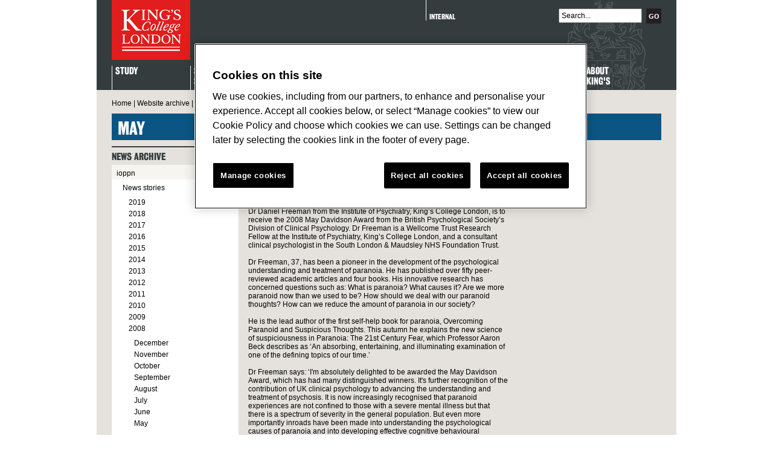

--- FILE ---
content_type: text/html; charset=utf-8
request_url: https://www.kcl.ac.uk/archive/news/ioppn/records/2008/05may/dr-freeman-wins-award
body_size: 64531
content:
<!DOCTYPE html>
<html lang="en-GB">
<head><meta charset="utf-8"><title>
	King's College London -  Dr Daniel Freeman wins clinical psychology award
</title>
    
    
    

    <meta name="GENERATOR" content="Contensis CMS Version 12.1" />


<link href="/siteelements/stylesheets/100-system.css?version=7739817" rel="stylesheet" type="text/css" media="Screen" />
<link href="/siteelements/stylesheets/200-genericnarrow.css?version=4018772" rel="stylesheet" type="text/css" />
<link href="/siteelements/stylesheets/300-pufftemplate.css?version=6381960" rel="stylesheet" type="text/css" />
<link href="/siteelements/stylesheets/400-a-z.css?version=5745763" rel="stylesheet" type="text/css" />
<link href="/siteelements/stylesheets/400-internal-slideshow.css?version=4767137" rel="stylesheet" type="text/css" />
<link href="/siteelements/stylesheets/900-print.css?version=2415581" rel="stylesheet" type="text/css" media="Print" />
<link href="/siteelements/stylesheets/colours/colour-lightblue.css?version=1241457" rel="stylesheet" type="text/css" />
		<script  type="text/javascript" src="/WebResource.axd?d=PjUm9HYMtFaBv1w8LgD13UIzsrcgJRMlHl1KVAzF2AgEiZAQn_RB8q1D-OpipawIamHu-r6UwDtePXpIVa2V6pnJ_gcL_OhkiR9WkXq50FLfVzbD0&amp;t=638972371861529006&amp;build=1701122"></script>

<script type="text/javascript">
//<![CDATA[

if (typeof(window.$j) == 'undefined') { window.$j = $; }
window.$j.register = function(name) {if (!this._components){this._components = {};} this._components[name] = true;};
window.$j.isRegistered = function(name) { if (!this._components) { return false; } return !!(this._components[name]); };
window.$j.requires = function(name) { if (!this.isRegistered(name)) { alert('JQuery Extension " ' + name + '" not registered'); }};
if (typeof(jQuery.fn.setArray) == 'undefined') { jQuery.fn.setArray = function( elems ) { this.length = 0; jQuery.fn.push.apply(this, elems); return this; }};
//]]>
</script>
		<script  type="text/javascript" src="/SiteElements/Javascripts/main.js?version=6282011&amp;build=1701122"></script>
		<script  type="text/javascript" src="/WebResource.axd?d=RY3vACOQfBvGVbkBeDzTFJvXlnB8S3g6WaoyVowb17X6rRM1JDjhLLJ2Vwrx48_lixhAs-_C-n8Gro5fnLqgCjIuXypZ9EpWVz42gveERtNSVsxO0&amp;t=638972371861529006&amp;build=1701122"></script>
		<script  type="text/javascript" src="/WebResource.axd?d=UoYSl_tpwdNEJXLl1sD3l2v2nek82IBs2iUHKvvN5tiydZ6Py3d22N_lXyDO4f0TwHaftuE1FqnQZeYkX4GiRd0ipti2QaoK7Bw4Imqd-djPECV-pBPI9dsJPZtVKE5ftQj8KD1LOED-iFYNjqawVC2-_U81&amp;t=638972371865151023&amp;build=1701122"></script>
<!--[if IE 6]>
<link rel="stylesheet" type="text/css" href="/SiteElements/Stylesheets/ie6.css" >
<![endif]-->
<!--[if IE 7]>
<link rel="stylesheet" type="text/css" href="/SiteElements/Stylesheets/ie7.css" >
<![endif]-->
<!--[if IE 8]>
<link rel="stylesheet" type="text/css" href="/SiteElements/Stylesheets/ie8.css" >
<![endif]-->
<!-- Last updated by: Services User on: 09/07/2017 06:50:14 --> 
<meta name="DialogueKey_ContentID" content="26607" />
<!--
ControlID:Ctrl789cb06b67a7441ea2cc8c4785c11dbc of type CMS_API.WebUI.WebControls.RazorView has set the maximum duration to 86400 seconds
ControlID:__Page of type ASP.archive_news_ioppn_records_2008_05may_dr_freeman_wins_award_aspx has set the maximum duration to 86400 seconds
Cache Enabled using rule ControlID:Ctrl789cb06b67a7441ea2cc8c4785c11dbc of type CMS_API.WebUI.WebControls.RazorView has set the maximum duration to 86400 seconds
Cache Page Render Time 22/01/2026 17:12:37

--></head>
<body>    
    <form method="post" action="/archive/news/ioppn/records/2008/05may/dr-freeman-wins-award" id="form1">
<div class="aspNetHidden">
<input type="hidden" name="__VIEWSTATE" id="__VIEWSTATE" value="Yz/zdOv3bWUxje2QriJ+FSFNNAojobvOV0Ii2OLsOw/6qTsG7lZInkN8lPYnYhXnoN1vcxRIjPtXYMJEOH8+YdJ33+E=" />
</div>


        
    <div id="wrapper">

        <!-- OneTrust Cookies Consent Notice start for www.kcl.ac.uk -->
        <script type="text/javascript" src="https://cdn.cookielaw.org/consent/167b1744-c18f-47c4-bd0c-e8420eacd9e1/OtAutoBlock.js" ></script><noscript><p>Browser does not support script.</p></noscript>
        <script src="https://cdn.cookielaw.org/scripttemplates/otSDKStub.js"  type="text/javascript" charset="UTF-8" data-domain-script="167b1744-c18f-47c4-bd0c-e8420eacd9e1" ></script><noscript><p>Browser does not support script.</p></noscript>
        <script type="text/javascript">
        function OptanonWrapper() { }
        </script><noscript><p>Browser does not support script.</p></noscript>
        <!-- OneTrust Cookies Consent Notice end for www.kcl.ac.uk -->



        <!-- Go to www.addthis.com/dashboard to customize your tools -->
        <script type="text/javascript" src="//s7.addthis.com/js/300/addthis_widget.js#pubid=ra-59ca6232c2dc248d"></script><noscript><p>Browser does not support script.</p></noscript>




<div id="header">
<h1><a accesskey="1" title="King&#39;s College London - Homepage" class="sys_16" href="/">King's College London - Homepage</a></h1>
<div id="header_right">
<ul>
<li class="sys_student_login"><a title="Internal" rel="external" class="sys_16" href="https://internal.kcl.ac.uk/">Internal</a></li>
</ul>


<script type="text/javascript">
	$(document).ready(function(){
		registerClearDefaultItem("TextboxWithRedirect_redirectTextBox", "Search...")

		$('#TextboxWithRedirect_redirectButton').click(function(){
			doSearch();
		});

		$('#TextboxWithRedirect_redirectTextBox').keypress(function(event){
			if( event.which == 13 ){
				event.preventDefault();
				doSearch();
			}
		});

		function doSearch(){
			var query = $('#TextboxWithRedirect_redirectTextBox').val();

			window.location.href = "/search/all?term=" + query ;
		}

	});

</script>

<div class="sys_textBoxWithRedirect">
	<label for="TextboxWithRedirect_redirectTextBox" id="TextboxWithRedirect_redirectLabel">Search</label><input name="TextboxWithRedirect_redirectTextBox" value="Search..." type="text" id="TextboxWithRedirect_redirectTextBox"><input type="button" name="TextboxWithRedirect_redirectButton" value="GO" id="TextboxWithRedirect_redirectButton">
</div>


<!-- Google Tag Manager -->
<noscript><iframe src="//www.googletagmanager.com/ns.html?id=GTM-W5RSV5" height="0" width="0" style="display:none;visibility:hidden"></iframe></noscript> <script>(function(w,d,s,l,i){w[l]=w[l]||[];w[l].push({'gtm.start':new Date().getTime(),event:'gtm.js'});var f=d.getElementsByTagName(s)[0],j=d.createElement(s),dl=l!='dataLayer'?'&l='+l:'';j.async=true;j.src='//www.googletagmanager.com/gtm.js?id='+i+dl;f.parentNode.insertBefore(j,f);})(window,document,'script','dataLayer','GTM-W5RSV5');</script><noscript><p>Browser does not support script.</p></noscript>
<!-- End Google Tag Manager -->
</div>
<div id="navigation">
<ul>
<li><a accesskey="2" title="Study" class="sys_16" href="/study/">Study</a>
<ul>
	<li class="sys_16"><a title="Go to Undergraduate from here" href="/study/undergraduate">Undergraduate</a></li><li class="sys_16"><a title="Go to Postgraduate from here" href="/study/postgraduate-taught">Postgraduate</a></li><li class="sys_16"><a title="Go to International Students from here" href="/study/international">International Students</a></li><li class="sys_16"><a title="Go to Study abroad from here" href="/study/abroad-opportunities">Study abroad</a></li><li class="sys_16"><a title="Go to Professional Education from here" href="/professional-education">Professional Education</a></li><li class="sys_16"><a title="Go to International Foundation from here" href="/archive-not-publish/international-foundation/international-foundation/index">International Foundation</a></li><li class="sys_16"><a title="Go to Accommodation from here" href="/archive-not-publish/accommodation/index">Accommodation</a></li><li class="sys_16"><a title="Go to Visit King&#39;s from here" href="/visit">Visit King&#39;s</a></li>
</ul>
</li>
<li><a accesskey="4" title="Student Services" class="sys_16" href="/students/">Student<br />Services</a>
<ul>
	<li class="sys_16"><a title="Go to Learning &amp; teaching from here" href="/archive-not-publish/learningteaching/Index">Learning &amp; teaching</a></li><li class="sys_16"><a title="Go to Language Centre from here" href="/language-centre/index">Language Centre</a></li><li class="sys_16"><a title="Go to Student Services Online from here" href="https://self-service.kcl.ac.uk/">Student Services Online</a></li><li class="sys_16"><a title="Go to Libraries &amp; Collections from here" href="/library/index">Libraries &amp; Collections</a></li><li class="sys_16"><a title="Go to Student news from here" href="/students/news">Student news</a></li><li class="sys_16"><a title="Go to Careers &amp; Employability from here" href="/archive-not-publish/careers/index">Careers &amp; Employability</a></li><li class="sys_16"><a title="Go to Students&#39; Union from here" href="https://www.kclsu.org/">Students&#39; Union</a></li><li class="sys_16"><a title="Go to IT from here" href="/it">IT</a></li><li class="sys_16"><a title="Go to Academic calendar from here" href="https://self-service.kcl.ac.uk/article/KA-01913/en-us">Academic calendar</a></li><li class="sys_16"><a title="Go to King&#39;s Sport from here" href="/sport/index">King&#39;s Sport</a></li>
</ul>
</li>
<li><a accesskey="3" title="Research &amp; Innovation" class="sys_16" href="/innovation/">Research &amp;<br /> Innovation</a>
<ul>
	<li class="sys_16"><a title="Go to Research at King&#39;s from here" href="/research/home">Research at King&#39;s</a></li><li class="sys_16"><a title="Go to Impact from here" href="/research/impact">Impact</a></li><li class="sys_16"><a title="Go to King&#39;s Health Partners from here" href="http://www.kingshealthpartners.org/">King&#39;s Health Partners</a></li>
</ul>
</li>
<li><a accesskey="5" title="Faculties" class="sys_16" href="/faculties-departments">Faculties</a>
<ul>
	<li class="sys_16"><a title="Go to Arts &amp; Humanities from here" href="/artshums/index">Arts &amp; Humanities</a></li><li class="sys_16"><a title="Go to Business from here" href="/business/index">Business</a></li><li class="sys_16"><a title="Go to Dentistry, Oral &amp; Craniofacial Sciences from here" href="/dentistry/index">Dentistry, Oral &amp; Craniofacial Sciences</a></li><li class="sys_16"><a title="Go to Law from here" href="/law/index">Law</a></li><li class="sys_16"><a title="Go to Life Sciences &amp; Medicine from here" href="/lsm/index">Life Sciences &amp; Medicine</a></li><li class="sys_16"><a title="Go to Natural, Mathematical &amp; Engineering Sciences from here" href="/nmes/index">Natural, Mathematical &amp; Engineering Sciences</a></li><li class="sys_16"><a title="Go to Nursing, Midwifery &amp; Palliative Care from here" href="/nmpc/index">Nursing, Midwifery &amp; Palliative Care</a></li><li class="sys_16"><a title="Go to Psychiatry, Psychology &amp; Neuroscience from here" href="/ioppn/index">Psychiatry, Psychology &amp; Neuroscience</a></li><li class="sys_16"><a title="Go to Social Science &amp; Public Policy from here" href="/sspp/index">Social Science &amp; Public Policy</a></li>
</ul>
</li>
<li><a accesskey="6" title="News and Events" class="sys_16" href="/news/">News &amp;<br /> Events</a>
<ul>
	<li class="sys_16"><a title="Go to News from here" href="/news">News</a></li><li class="sys_16"><a title="Go to Spotlight from here" href="/news/spotlight">Spotlight</a></li><li class="sys_16"><a title="Go to Events from here" href="/archive-not-publish/events/index">Events</a></li>
</ul>
</li>
<li><a accesskey="8" class="sys_nav_last" title="Alumni" href="/alumni/">Alumni<br /> Community</a>
<ul>
	<li class="sys_16"><a title="Go to Alumni Community from here" href="/alumni/networks/index">Alumni Community</a></li><li class="sys_16"><a title="Go to Alumni benefits from here" href="/alumni/benefits/index">Alumni benefits</a></li><li class="sys_16"><a title="Go to Give back from here" href="/giving/index">Give back</a></li><li class="sys_16"><a title="Go to Events &amp; reunions from here" href="/alumni/events/index">Events &amp; reunions</a></li><li class="sys_16"><a title="Go to News &amp; features from here" href="/alumni/news-features/index">News &amp; features</a></li>
</ul>
</li>
<li><a title="About King&#39;s" class="sys_16" href="/aboutkings/">About<br /> King's</a> <br />
<ul>
	<li class="sys_16"><a title="Go to Mission &amp; strategy from here" href="/about/strategy">Mission &amp; strategy</a></li><li class="sys_16"><a title="Go to History from here" href="/about/history">History</a></li><li class="sys_16"><a title="Go to King&#39;s Impact from here" href="/impact">King&#39;s Impact</a></li><li class="sys_16"><a title="Go to Governance &amp; Legal from here" href="/about/governance-policies-and-procedures/index">Governance &amp; Legal</a></li><li class="sys_16"><a title="Go to Our people from here" href="/about/our-people/index">Our people</a></li><li class="sys_16"><a title="Go to Organisational structure from here" href="/professional-services">Organisational structure</a></li><li class="sys_16"><a title="Go to Work at King&#39;s from here" href="/jobs">Work at King&#39;s</a></li><li class="sys_16"><a title="Go to Diversity &amp; Inclusion from here" href="/about/governance-policies-and-procedures/diversity-inclusivity">Diversity &amp; Inclusion</a></li><li class="sys_16"><a title="Go to Financial information from here" href="/about/governance-policies-and-procedures/financial-information">Financial information</a></li>
</ul>
</li>
</ul>
</div>
</div>
<a class="show-menu-mobile" href="#">Show/hide main menu</a>

<div id="column_holder">
<div id="breadcrumb">
<div>
	<a title="Go to Home from here" class="sys_0 sys_t7240579" href="/index">Home</a> &#124; <a title="Go to Website archive from here" class="sys_0 sys_t7240579" href="/archive/index">Website archive</a> &#124; <a title="Go to News archive from here" class="sys_0 sys_t7240579" href="/archive/news/index">News archive</a> &#124;         <span>Dr Daniel Freeman wins clinical psychology award</span>
</div>
</div>
<h2 class="page_title">May</h2>
<div id="content_column">
<h3>Dr Daniel Freeman wins clinical psychology award</h3>
<div>MAY 28, 2008</div>
<div><br />
</div>
<div>Dr Daniel Freeman from the Institute of Psychiatry, King&rsquo;s College London, is to receive the 2008 May Davidson Award from the British Psychological Society&rsquo;s Division of Clinical Psychology. Dr Freeman is a Wellcome Trust Research Fellow at the Institute of Psychiatry, King&rsquo;s College London, and a consultant clinical psychologist in the South London &amp; Maudsley NHS Foundation Trust.</div>
<div><br />
</div>
<div>Dr Freeman, 37, has been a pioneer in the development of the psychological understanding and treatment of paranoia. He has published over fifty peer-reviewed academic articles and four books. His innovative research has concerned questions such as: What is paranoia? What causes it? Are we more paranoid now than we used to be? How should we deal with our paranoid thoughts? How can we reduce the amount of paranoia in our society?</div>
<div><br />
</div>
<div>He is the lead author of the first self-help book for paranoia, Overcoming Paranoid and Suspicious Thoughts. This autumn he explains the new science of suspiciousness in Paranoia: The 21st Century Fear, which Professor Aaron Beck describes as &lsquo;An absorbing, entertaining, and illuminating examination of one of the defining topics of our time.&rsquo;</div>
<div><br />
</div>
<div>Dr Freeman says: &lsquo;I'm absolutely delighted to be awarded the May Davidson Award, which has had many distinguished winners. It's further recognition of the contribution of UK clinical psychology to advancing the understanding and treatment of psychosis. It is now increasingly recognised that paranoid experiences are not confined to those with a severe mental illness but that there is a spectrum of severity in the general population. But even more importantly inroads have been made into understanding the psychological causes of paranoia and into developing effective cognitive behavioural treatments. It is an exciting time to be working in the area as a clinical psychologist.&rsquo;</div>
<div><br />
</div>
<div>As part of his award Dr Freeman will give a lecture at the Division&rsquo;s Annual Conference. This will take place at the Congress Centre, 28 Great Russell Street, London WC1, on 10-12 December 2008. Further details of the event can be found on the conference website: <a class="sys_16" href="http://www.dcpconference.co.uk">www.dcpconference.co.uk</a>.</div>
<div><br />
</div>
<div>The May Davidson Award is made by the Division of Clinical Psychology each year to a clinical psychologist who has made a significant contribution to the profession within 10 years of qualifying. May Davidson was a pioneer of clinical psychology in the early days of the National Health Service and died in 1982.</div>
<div><br />
</div>
<div><span>FOR FURTHER INFORMATION CONTACT: Jonathan Calder at The British Psychological Society, Tel: 016 252 9502</span></div>

</div>
<div id="left_column">
<ul class="sys_accordianMenu">
	<li class="sys_first sys_select"><div class="sys_currentfolder">
		<a href="/archive/news/index" id="AccordionMenu_Anchor0" title="Go to News archive from here">News archive</a>
	</div><ul class="sys_children">
		<li class="sys_first sys_accordianitem sys_select"><div class="sys_currentfolder">
			<a id="AccordionMenu_Anchor1" title="Go to ioppn from here">ioppn</a>
		</div><ul class="sys_children">
			<li class="sys_first sys_accordianitem sys_select"><div class="sys_currentfolder">
				<a id="AccordionMenu_Anchor2" title="Go to News stories from here">News stories</a>
			</div><ul class="sys_children">
				<li class="sys_first sys_accordianitem"><a href="#" id="AccordionMenu_Anchor3" title="Go to 2019 from here">2019</a><ul class="sys_children">
					<li class="sys_first sys_accordianitem"><a href="#" id="AccordionMenu_Anchor4" title="Go to September from here">September</a><ul class="sys_children">
						<li class="sys_first"><a href="/archive/news/ioppn/records/2019/september/depression-and-binge-drinking-more-common-among-military-partners" id="AccordionMenu_Anchor5" title="Go to Depression and binge-drinking more common among military partners from here">Depression and binge-drinking more common among military partners</a></li><li><a href="/archive/news/ioppn/records/2019/september/on-edge-opens-at-science-gallery-london" id="AccordionMenu_Anchor6" title="Go to ON EDGE opens at Science Gallery London from here">ON EDGE opens at Science Gallery London</a></li><li><a href="/archive/news/ioppn/records/2019/september/two-new-phd-programmes-announced-to-further-scientific-excellence" id="AccordionMenu_Anchor7" title="Go to Two new PhD programmes announced to further scientific excellence from here">Two new PhD programmes announced to further scientific excellence</a></li><li><a href="/archive/news/ioppn/records/2019/september/uks-first-centre-to-tackle-modern-societys-impact-on-mental-health" id="AccordionMenu_Anchor8" title="Go to UK&#39;s first Centre to tackle modern society&#39;s impact on mental health from here">UK&#39;s first Centre to tackle modern society&#39;s impact on mental health</a></li><li class="sys_last"><a href="/archive/news/ioppn/records/2019/september/insecure-parental-attachment-linked-to-high-social-costs" id="AccordionMenu_Anchor9" title="Go to Insecure parental attachment linked to high social costs from here">Insecure parental attachment linked to high social costs</a></li>
					</ul></li><li class="sys_accordianitem"><a href="#" id="AccordionMenu_Anchor10" title="Go to January from here">January</a><ul class="sys_children">
						<li class="sys_first"><a href="/archive/news/ioppn/records/2019/january/mental-health-stigma-greater-in-london-and-the-south" id="AccordionMenu_Anchor11" title="Go to Mental health stigma greater in London and the south from here">Mental health stigma greater in London and the south</a></li><li><a href="/archive/news/ioppn/records/2019/january/misperceptions-about-vaping-common-among-uk-smokers" id="AccordionMenu_Anchor12" title="Go to Misperceptions about vaping common among UK smokers from here">Misperceptions about vaping common among UK smokers</a></li><li><a href="/archive/news/ioppn/records/2019/january/new-insights-into-how-the-developing-brain-is-wired" id="AccordionMenu_Anchor13" title="Go to New insights into how the developing brain is wired from here">New insights into how the developing brain is wired</a></li><li class="sys_last"><a href="/archive/news/ioppn/records/2019/january/paul-stokes-appointed-to-government-drugs-advisory-panel" id="AccordionMenu_Anchor14" title="Go to Paul Stokes appointed to government drugs advisory panel from here">Paul Stokes appointed to government drugs advisory panel</a></li>
					</ul></li><li class="sys_accordianitem"><a href="#" id="AccordionMenu_Anchor15" title="Go to February from here">February</a><ul class="sys_children">
						<li class="sys_first"><a href="/archive/news/ioppn/records/2019/february/cannabis-based-medicine-to-be-tested-in-alzheimers-trial" id="AccordionMenu_Anchor16" title="Go to Cannabis-based medicine to be tested in Alzheimer&#39;s trial from here">Cannabis-based medicine to be tested in Alzheimer&#39;s trial</a></li><li><a href="/archive/news/ioppn/records/2019/february/eating-a-healthy-diet-can-ease-symptoms-of-depression" id="AccordionMenu_Anchor17" title="Go to Eating a healthy diet can ease symptoms of depression from here">Eating a healthy diet can ease symptoms of depression</a></li><li><a href="/archive/news/ioppn/records/2019/february/increase-in-uk-sales-of-prescription-psychiatric-drugs-via-the-darknet" id="AccordionMenu_Anchor18" title="Go to Increase in UK sales of prescription psychiatric drugs via the darknet from here">Increase in UK sales of prescription psychiatric drugs via the darknet</a></li><li><a href="/archive/news/ioppn/records/2019/february/remote-assessment-of-disease-and-relapse-alzheimers-disease-radar-ad" id="AccordionMenu_Anchor19" title="Go to Project launch: Remote Assessment of Disease and Relapse - Alzheimer&#39;s Disease from here">Project launch: Remote Assessment of Disease and Relapse - Alzheimer&#39;s Disease</a></li><li><a href="/archive/news/ioppn/records/2019/february/tearing-down-dementia-the-uk-dri-at-king's-college-london's-opening-symposium" id="AccordionMenu_Anchor20" title="Go to Tearing Down Dementia: the UK DRI at King&#39;s College London&#39;s opening symposium from here">Tearing Down Dementia: the UK DRI at King&#39;s College London&#39;s opening symposium</a></li><li><a href="/archive/news/ioppn/records/2019/february/troubling-extent-of-trauma-and-ptsd-in-young-people-revealed" id="AccordionMenu_Anchor21" title="Go to Troubling extent of trauma and PTSD in young people revealed from here">Troubling extent of trauma and PTSD in young people revealed</a></li><li class="sys_last"><a href="/archive/news/ioppn/records/2019/february/e-cigarette-use-plateaus-among-british-smokers" id="AccordionMenu_Anchor22" title="Go to E-cigarette use plateaus among British smokers from here">E-cigarette use plateaus among British smokers</a></li>
					</ul></li><li class="sys_accordianitem"><a href="#" id="AccordionMenu_Anchor23" title="Go to March from here">March</a><ul class="sys_children">
						<li class="sys_first"><a href="/archive/news/ioppn/records/2019/march/2019-nihr-senior-investigators-appointments-announced" id="AccordionMenu_Anchor24" title="Go to 2019 NIHR Senior Investigators appointments announced from here">2019 NIHR Senior Investigators appointments announced</a></li><li><a href="/archive/news/ioppn/records/2019/march/high-potency-cannabis-linked-to-higher-rates-of-psychosis" id="AccordionMenu_Anchor25" title="Go to High potency cannabis linked to higher rates of psychosis from here">High potency cannabis linked to higher rates of psychosis</a></li><li><a href="/archive/news/ioppn/records/2019/march/high-rates-of-mental-illness-among-young-pregnant-women-in-london" id="AccordionMenu_Anchor26" title="Go to High rates of mental illness among young pregnant women in London from here">High rates of mental illness among young pregnant women in London</a></li><li><a href="/archive/news/ioppn/records/2019/march/king's-welcomes-back-duke-of-sussex-for-veterans'-mental-health-conference" id="AccordionMenu_Anchor27" title="Go to King&#39;s welcomes back Duke of Sussex for Veterans&#39; Mental Health Conference from here">King&#39;s welcomes back Duke of Sussex for Veterans&#39; Mental Health Conference</a></li><li><a href="/archive/news/ioppn/records/2019/march/pioneering-pain-research-leads-to-landmark-deal" id="AccordionMenu_Anchor28" title="Go to Pioneering pain research leads to landmark deal from here">Pioneering pain research leads to landmark deal</a></li><li><a href="/archive/news/ioppn/records/2019/march/teenage-psychotic-experiences-more-common-in-areas-with-high-air-pollution" id="AccordionMenu_Anchor29" title="Go to Teenage psychotic experiences more common in areas with high air pollution from here">Teenage psychotic experiences more common in areas with high air pollution</a></li><li><a href="/archive/news/ioppn/records/2019/march/trial-to-answer-dilemma-of-treating-childhood-epilepsy" id="AccordionMenu_Anchor30" title="Go to Trial to answer dilemma of treating childhood epilepsy from here">Trial to answer dilemma of treating childhood epilepsy</a></li><li class="sys_last"><a href="/archive/news/ioppn/records/2019/march/non-surgical-brain-stimulation-effective-for-severe-depression" id="AccordionMenu_Anchor31" title="Go to Non-surgical brain stimulation effective for severe depression from here">Non-surgical brain stimulation effective for severe depression</a></li>
					</ul></li><li class="sys_accordianitem"><a href="#" id="AccordionMenu_Anchor32" title="Go to April from here">April</a><ul class="sys_children">
						<li class="sys_first"><a href="/archive/news/ioppn/records/2019/april/autistic-people-urge-scientists-to-work-alongside-them" id="AccordionMenu_Anchor33" title="Go to Autistic people urge scientists to work alongside them from here">Autistic people urge scientists to work alongside them</a></li><li><a href="/archive/news/ioppn/records/2019/april/dna-predicts-differences-in-intelligence-and-educational-achievement" id="AccordionMenu_Anchor34" title="Go to DNA predicts differences in intelligence and educational achievement from here">DNA predicts differences in intelligence and educational achievement</a></li><li><a href="/archive/news/ioppn/records/2019/april/mice-reveal-38-new-genes-involved-in-hearing-loss" id="AccordionMenu_Anchor35" title="Go to Mice reveal 38 new genes involved in hearing loss from here">Mice reveal 38 new genes involved in hearing loss</a></li><li><a href="/archive/news/ioppn/records/2019/april/no-such-thing-as-friendly-neighbourhoods-for-lonely-young-people" id="AccordionMenu_Anchor36" title="Go to No such thing as friendly neighbourhoods for lonely young people from here">No such thing as friendly neighbourhoods for lonely young people</a></li><li><a href="/archive/news/ioppn/records/2019/april/telephone-and-web-based-cbt-for-ibs-more-effective-than-standard-care" id="AccordionMenu_Anchor37" title="Go to Telephone and web-based CBT for IBS more effective than standard care from here">Telephone and web-based CBT for IBS more effective than standard care</a></li><li class="sys_last"><a href="/archive/news/ioppn/records/2019/april/alcohol-assertive-outreach-team-awarded-bmj-prize-for-mental-health-team-of-the-year" id="AccordionMenu_Anchor38" title="Go to Alcohol Assertive Outreach Team awarded BMJ prize for Mental Health Team of the Year from here">Alcohol Assertive Outreach Team awarded BMJ prize for Mental Health Team of the Year</a></li>
					</ul></li><li class="sys_accordianitem"><a href="#" id="AccordionMenu_Anchor39" title="Go to May from here">May</a><ul class="sys_children">
						<li class="sys_first"><a href="/archive/news/ioppn/records/2019/may/letstalkmentalhealthii-series-highlights-youth-voice-in-mental-health" id="AccordionMenu_Anchor40" title="Go to #LetsTalkMentalHealthII series highlights youth voice in mental health from here">#LetsTalkMentalHealthII series highlights youth voice in mental health</a></li><li><a href="/archive/news/ioppn/records/2019/may/regulation-of-health-apps-urgently-needed-to-protect-consumers" id="AccordionMenu_Anchor41" title="Go to Regulation of health apps urgently needed to protect consumers from here">Regulation of health apps urgently needed to protect consumers</a></li><li class="sys_last"><a href="/archive/news/ioppn/records/2019/may/teachers-predict-pupil-success-just-as-well-as-exam-scores" id="AccordionMenu_Anchor42" title="Go to Teachers predict pupil success just as well as exam scores from here">Teachers predict pupil success just as well as exam scores</a></li>
					</ul></li><li class="sys_accordianitem"><a href="#" id="AccordionMenu_Anchor43" title="Go to June from here">June</a><ul class="sys_children">
						<li class="sys_first"><a href="/archive/news/ioppn/records/2019/june/dr-shubulade-smith-awarded-a-cbe" id="AccordionMenu_Anchor44" title="Go to Dr Shubulade Smith awarded a CBE from here">Dr Shubulade Smith awarded a CBE</a></li><li><a href="/archive/news/ioppn/records/2019/june/study-reveals-roots-of-parkinson's-in-the-brain" id="AccordionMenu_Anchor45" title="Go to Study reveals roots of Parkinson&#39;s in the brain from here">Study reveals roots of Parkinson&#39;s in the brain</a></li><li class="sys_last"><a href="/archive/news/ioppn/records/2019/june/better-care-needed-for-people-displaying-first-symptoms-of-bipolar-disorder" id="AccordionMenu_Anchor46" title="Go to Better care needed for people displaying first symptoms of bipolar disorder from here">Better care needed for people displaying first symptoms of bipolar disorder</a></li>
					</ul></li><li class="sys_last sys_accordianitem"><a href="#" id="AccordionMenu_Anchor47" title="Go to July from here">July</a><ul class="sys_children">
						<li class="sys_first"><a href="/archive/news/ioppn/records/2019/july/first-drug-for-preventing-cluster-headaches" id="AccordionMenu_Anchor48" title="Go to First drug for preventing cluster headaches from here">First drug for preventing cluster headaches</a></li><li><a href="/archive/news/ioppn/records/2019/july/genetic-study-reveals-metabolic-origins-of-anorexia" id="AccordionMenu_Anchor49" title="Go to Genetic study reveals metabolic origins of anorexia from here">Genetic study reveals metabolic origins of anorexia</a></li><li><a href="/archive/news/ioppn/records/2019/july/report-reveals-extent-of-poor-physical-health-among-people-with-mental-illness" id="AccordionMenu_Anchor50" title="Go to Report reveals extent of poor physical health among people with mental illness from here">Report reveals extent of poor physical health among people with mental illness</a></li><li><a href="/archive/news/ioppn/records/2019/july/stigma-and-stress-mental-health-problems-common-among-mps" id="AccordionMenu_Anchor51" title="Go to Stigma and stress: mental health problems common among MPs from here">Stigma and stress: mental health problems common among MPs</a></li><li><a href="/archive/news/ioppn/records/2019/july/strategies-used-by-people-with-autism-to-'fit-in'-could-delay-diagnosis" id="AccordionMenu_Anchor52" title="Go to Strategies used by people with autism to &#39;fit in&#39; could delay diagnosis from here">Strategies used by people with autism to &#39;fit in&#39; could delay diagnosis</a></li><li><a href="/archive/news/ioppn/records/2019/july/ten-percent-of-hospital-inpatients-are-alcohol-dependent" id="AccordionMenu_Anchor53" title="Go to Ten percent of hospital inpatients are alcohol dependent from here">Ten percent of hospital inpatients are alcohol dependent</a></li><li class="sys_last"><a href="/archive/news/ioppn/records/2019/july/close-monitoring-essential-to-ensure-safety-of-ketamine-for-depression" id="AccordionMenu_Anchor54" title="Go to Close monitoring essential to ensure safety of ketamine for depression from here">Close monitoring essential to ensure safety of ketamine for depression</a></li>
					</ul></li>
				</ul></li><li class="sys_accordianitem"><a href="#" id="AccordionMenu_Anchor55" title="Go to 2018 from here">2018</a><ul class="sys_children">
					<li class="sys_first sys_accordianitem"><a href="#" id="AccordionMenu_Anchor56" title="Go to December from here">December</a><ul class="sys_children">
						<li class="sys_first"><a href="/archive/news/ioppn/records/2018/december/clues-to-chronic-fatigue-syndrome-in-overactive-immune-response" id="AccordionMenu_Anchor57" title="Go to Clues to chronic fatigue syndrome in overactive immune response from here">Clues to chronic fatigue syndrome in overactive immune response</a></li><li><a href="/archive/news/ioppn/records/2018/december/computers-can-'spot-the-difference'-between-healthy-brains-and-the-brains-of-people-with-dissociative-identity-disorder" id="AccordionMenu_Anchor58" title="Go to Computers can &#39;spot the difference&#39; between healthy brains and the brains of people with Dissociative Identity Disorder from here">Computers can &#39;spot the difference&#39; between healthy brains and the brains of people with Dissociative Identity Disorder</a></li><li><a href="/archive/news/ioppn/records/2018/december/final-report-of-the-mental-health-act-review-accepted-by-government" id="AccordionMenu_Anchor59" title="Go to Final report of the Mental Health Act Review accepted by Government from here">Final report of the Mental Health Act Review accepted by Government</a></li><li><a href="/archive/news/ioppn/records/2018/december/how-bullying-affects-the-brain" id="AccordionMenu_Anchor60" title="Go to How bullying affects the brain from here">How bullying affects the brain</a></li><li><a href="/archive/news/ioppn/records/2018/december/lithium-might-work-as-an-anti-aging-drug-depending-on-your-genes" id="AccordionMenu_Anchor61" title="Go to Lithium might work as an anti-aging drug, depending on your genes from here">Lithium might work as an anti-aging drug, depending on your genes</a></li><li><a href="/archive/news/ioppn/records/2018/december/patient-carer-relationships-disrupted-by-hospital-reorganisation" id="AccordionMenu_Anchor62" title="Go to Patient-carer relationships disrupted by hospital reorganisation from here">Patient-carer relationships disrupted by hospital reorganisation</a></li><li class="sys_last"><a href="/archive/news/ioppn/records/2018/december/professor-matthew-hotopf-receives-cbe-at-buckingham-palace" id="AccordionMenu_Anchor63" title="Go to Professor Matthew Hotopf receives CBE at Buckingham Palace from here">Professor Matthew Hotopf receives CBE at Buckingham Palace</a></li>
					</ul></li><li class="sys_accordianitem"><a href="#" id="AccordionMenu_Anchor64" title="Go to November from here">November</a><ul class="sys_children">
						<li class="sys_first"><a href="/archive/news/ioppn/records/2018/november/ioppn-researchers-academics-among-most-cited-in-the-world" id="AccordionMenu_Anchor65" title="Go to IoPPN researchers &amp; academics among most cited in the world from here">IoPPN researchers &amp; academics among most cited in the world</a></li><li><a href="/archive/news/ioppn/records/2018/november/mdma-makes-people-cooperative-but-not-gullible" id="AccordionMenu_Anchor66" title="Go to MDMA makes people cooperative, but not gullible from here">MDMA makes people cooperative, but not gullible</a></li><li><a href="/archive/news/ioppn/records/2018/november/parental-'feeding-styles'-reflect-children's-genes" id="AccordionMenu_Anchor67" title="Go to Parental &#39;feeding styles&#39; reflect children&#39;s genes from here">Parental &#39;feeding styles&#39; reflect children&#39;s genes</a></li><li class="sys_last"><a href="/archive/news/ioppn/records/2018/november/understanding-down-syndrome-opens-door-to-alzheimers-prevention-trials" id="AccordionMenu_Anchor68" title="Go to Understanding Down syndrome opens door to Alzheimer&#39;s prevention trials from here">Understanding Down syndrome opens door to Alzheimer&#39;s prevention trials</a></li>
					</ul></li><li class="sys_accordianitem"><a href="#" id="AccordionMenu_Anchor69" title="Go to October from here">October</a><ul class="sys_children">
						<li class="sys_first"><a href="/archive/news/ioppn/records/2018/october/increase-in-probable-ptsd-among-british-military-veterans" id="AccordionMenu_Anchor70" title="Go to Increase in probable PTSD among British military from here">Increase in probable PTSD among British military</a></li><li><a href="/archive/news/ioppn/records/2018/october/australia-visit-sees-kcmhr-partner-with-phoenix-australia" id="AccordionMenu_Anchor71" title="Go to KCMHR partners with Phoenix Australia from here">KCMHR partners with Phoenix Australia</a></li><li><a href="/archive/news/ioppn/records/2018/october/university-choice-and-achievement-partly-down-to-dna" id="AccordionMenu_Anchor72" title="Go to University choice and achievement partly down to DNA from here">University choice and achievement partly down to DNA</a></li><li class="sys_last"><a href="/archive/news/ioppn/records/2018/october/call-for-tax-hike-on-roll-your-own-cigarettes" id="AccordionMenu_Anchor73" title="Go to Call for tax hike on Roll-Your-Own cigarettes from here">Call for tax hike on Roll-Your-Own cigarettes</a></li>
					</ul></li><li class="sys_accordianitem"><a href="#" id="AccordionMenu_Anchor74" title="Go to September from here">September</a><ul class="sys_children">
						<li class="sys_first"><a href="/archive/news/ioppn/records/2018/september/40000-people-urged-to-sign-up-to-the-largest-study-of-depression-and-anxiety" id="AccordionMenu_Anchor75" title="Go to 40,000 people urged to sign-up to the largest study of depression and anxiety from here">40,000 people urged to sign-up to the largest study of depression and anxiety</a></li><li><a href="/archive/news/ioppn/records/2018/september/discovery-could-explain-failed-clinical-trials-for-alzheimers" id="AccordionMenu_Anchor76" title="Go to Discovery could explain failed clinical trials for Alzheimer&#39;s from here">Discovery could explain failed clinical trials for Alzheimer&#39;s</a></li><li><a href="/archive/news/ioppn/records/2018/september/head-above-water-exhibit-on-south-bank" id="AccordionMenu_Anchor77" title="Go to Head above Water exhibit on South Bank from here">Head above Water exhibit on South Bank</a></li><li><a href="/archive/news/ioppn/records/2018/september/ioppn-researchers-awarded-over-2m-to-lead-new-mental-health-networks" id="AccordionMenu_Anchor78" title="Go to IoPPN researchers awarded over £2m to lead new mental health networks from here">IoPPN researchers awarded over &#163;2m to lead new mental health networks</a></li><li><a href="/archive/news/ioppn/records/2018/september/kings-college-london-opens-science-gallery-with-hooked" id="AccordionMenu_Anchor79" title="Go to King&#39;s College London opens Science Gallery London with HOOKED from here">King&#39;s College London opens Science Gallery London with HOOKED</a></li><li><a href="/archive/news/ioppn/records/2018/september/prenatal-depression-unlikely-to-affect-unborn-babies" id="AccordionMenu_Anchor80" title="Go to Prenatal depression unlikely to affect unborn babies from here">Prenatal depression unlikely to affect unborn babies</a></li><li><a href="/archive/news/ioppn/records/2018/september/the-uks-leading-mental-health-experts-unite-to-solve-treatment-challenges" id="AccordionMenu_Anchor81" title="Go to The UK&#39;s leading mental health experts unite to solve treatment challenges from here">The UK&#39;s leading mental health experts unite to solve treatment challenges</a></li><li class="sys_last"><a href="/archive/news/ioppn/records/2018/september/searching-for-the-brain-activity-behind-success" id="AccordionMenu_Anchor82" title="Go to Searching for the brain activity behind success from here">Searching for the brain activity behind success</a></li>
					</ul></li><li class="sys_accordianitem"><a href="#" id="AccordionMenu_Anchor83" title="Go to August from here">August</a><ul class="sys_children">
						<li class="sys_first"><a href="/archive/news/ioppn/records/2018/august/neuroimaging-study-identifies-novel-psychosis-related-brain-activity-in-adolescents" id="AccordionMenu_Anchor84" title="Go to Neuroimaging study identifies novel psychosis-related brain activity in adolescents from here">Neuroimaging study identifies novel psychosis-related brain activity in adolescents</a></li><li><a href="/archive/news/ioppn/records/2018/august/tobacco-pricing-still-affordable-despite-rising-prices" id="AccordionMenu_Anchor85" title="Go to Tobacco pricing still affordable, despite rising prices from here">Tobacco pricing still affordable, despite rising prices</a></li><li class="sys_last"><a href="/archive/news/ioppn/records/2018/august/cannabis-extract-helps-reset-brain-function-in-psychosis" id="AccordionMenu_Anchor86" title="Go to Cannabis extract helps reset brain function in psychosis from here">Cannabis extract helps reset brain function in psychosis</a></li>
					</ul></li><li class="sys_accordianitem"><a href="#" id="AccordionMenu_Anchor87" title="Go to July from here">July</a><ul class="sys_children">
						<li class="sys_first"><a href="/archive/news/ioppn/records/2018/july/brain-volume-drops-in-patients-with-ptsd" id="AccordionMenu_Anchor88" title="Go to Brain volume drops in patients with PTSD from here">Brain volume drops in patients with PTSD</a></li><li><a href="/archive/news/ioppn/records/2018/july/depression-induced-inflammation-during-pregnancy" id="AccordionMenu_Anchor89" title="Go to Depression-induced inflammation during pregnancy may impact newborns from here">Depression-induced inflammation during pregnancy may impact newborns</a></li><li><a href="/archive/news/ioppn/records/2018/july/dr-sally-marlow-interviews-jeremy-hunt-for-bbc-radio-4" id="AccordionMenu_Anchor90" title="Go to Dr Sally Marlow interviews Jeremy Hunt for BBC Radio 4 from here">Dr Sally Marlow interviews Jeremy Hunt for BBC Radio 4</a></li><li><a href="/archive/news/ioppn/records/2018/july/molehill-mountain-%e2%80%93-an-app-to-help-autistic-people-with-anxiety" id="AccordionMenu_Anchor91" title="Go to Molehill Mountain – an app to help autistic people with anxiety from here">Molehill Mountain – an app to help autistic people with anxiety</a></li><li><a href="/archive/news/ioppn/records/2018/july/new-fellows-of-king's-college-london" id="AccordionMenu_Anchor92" title="Go to New fellows of King&#39;s College London from here">New fellows of King&#39;s College London</a></li><li><a href="/archive/news/ioppn/records/2018/july/professor-dame-til-wykes-takes-part-in-hussain's-house-live" id="AccordionMenu_Anchor93" title="Go to Professor Dame Til Wykes takes part in Hussain&#39;s House Live from here">Professor Dame Til Wykes takes part in Hussain&#39;s House Live</a></li><li><a href="/archive/news/ioppn/records/2018/july/professor-sonuga-barke-elected-a-fellow-of-the-prestigious-british-academy" id="AccordionMenu_Anchor94" title="Go to Professor Sonuga-Barke elected a Fellow of the prestigious British Academy from here">Professor Sonuga-Barke elected a Fellow of the prestigious British Academy</a></li><li class="sys_last"><a href="/archive/news/ioppn/records/2018/july/professor-ulrike-schmidt-chosen-as-one-of-the-nhs70-women-leaders" id="AccordionMenu_Anchor95" title="Go to Professor Ulrike Schmidt chosen as one of the NHS70 Women Leaders from here">Professor Ulrike Schmidt chosen as one of the NHS70 Women Leaders</a></li>
					</ul></li><li class="sys_accordianitem"><a href="#" id="AccordionMenu_Anchor96" title="Go to June from here">June</a><ul class="sys_children">
						<li class="sys_first"><a href="/archive/news/ioppn/records/2018/june/cbe-for-matthew-hotopf-in-queens-birthday-honours-2018" id="AccordionMenu_Anchor97" title="Go to CBE for Matthew Hotopf in Queen&#39;s Birthday Honours 2018 from here">CBE for Matthew Hotopf in Queen&#39;s Birthday Honours 2018</a></li><li><a href="/archive/news/ioppn/records/2018/june/gene-therapy-restores-hand-function-after-spinal-cord-injury-in-rats" id="AccordionMenu_Anchor98" title="Go to Gene therapy for spinal injury restores rats&#39; hand function from here">Gene therapy for spinal injury restores rats&#39; hand function</a></li><li><a href="/archive/news/ioppn/records/2018/june/precision-psychiatry-on-a-global-scale-launch-of-pons" id="AccordionMenu_Anchor99" title="Go to Precision psychiatry on a global scale - launch of PONS from here">Precision psychiatry on a global scale - launch of PONS</a></li><li><a href="/archive/news/ioppn/records/2018/june/professor-dinesh-bhugra-elected-president-of-the-british-medical-association" id="AccordionMenu_Anchor100" title="Go to Professor Dinesh Bhugra elected President of the British Medical Association from here">Professor Dinesh Bhugra elected President of the British Medical Association</a></li><li><a href="/archive/news/ioppn/records/2018/june/professor-elizabeth-bradbury-honoured-at-suffrage-science-awards" id="AccordionMenu_Anchor101" title="Go to Professor Elizabeth Bradbury honoured at Suffrage Science awards from here">Professor Elizabeth Bradbury honoured at Suffrage Science awards</a></li><li><a href="/archive/news/ioppn/records/2018/june/social-awkwardness-scuppers-standing-meetings" id="AccordionMenu_Anchor102" title="Go to Social awkwardness scuppers standing meetings from here">Social awkwardness scuppers standing meetings</a></li><li><a href="/archive/news/ioppn/records/2018/june/link-between-autoimmune-disorders-and-psychosis-confirmed" id="AccordionMenu_Anchor103" title="Go to Link between autoimmune disorders and psychosis confirmed from here">Link between autoimmune disorders and psychosis confirmed</a></li><li class="sys_last"><a href="/archive/news/ioppn/records/2018/june/world's-largest-autism-grant-will-transform-research-landscape" id="AccordionMenu_Anchor104" title="Go to World&#39;s largest autism grant will transform research landscape from here">World&#39;s largest autism grant will transform research landscape</a></li>
					</ul></li><li class="sys_accordianitem"><a href="#" id="AccordionMenu_Anchor105" title="Go to May from here">May</a><ul class="sys_children">
						<li class="sys_first"><a href="/archive/news/ioppn/records/2018/may/independent-review-presents-interim-report-on-detention-under-the-mental-health-act" id="AccordionMenu_Anchor106" title="Go to Independent review presents interim report on detention under the Mental Health Act from here">Independent review presents interim report on detention under the Mental Health Act</a></li><li><a href="/archive/news/ioppn/records/2018/may/louise-arseneault-elected-as-fellow-of-the-academy-of-medical-sciences" id="AccordionMenu_Anchor107" title="Go to Louise Arseneault elected as Fellow of the Academy of Medical Sciences from here">Louise Arseneault elected as Fellow of the Academy of Medical Sciences</a></li><li><a href="/archive/news/ioppn/records/2018/may/new-drug-compound-targeting-alzheimer's-protein-identified" id="AccordionMenu_Anchor108" title="Go to New drug compound targeting Alzheimer&#39;s protein identified from here">New drug compound targeting Alzheimer&#39;s protein identified</a></li><li><a href="/archive/news/ioppn/records/2018/may/sir-michael-rutter-interviewed-for-letstalkmentalhealth" id="AccordionMenu_Anchor109" title="Go to Sir Michael Rutter interviewed for #LetsTalkMentalHealth from here">Sir Michael Rutter interviewed for #LetsTalkMentalHealth</a></li><li><a href="/archive/news/ioppn/records/2018/may/how-to-build-a-brain-discovery-solves-evolutionary-mystery" id="AccordionMenu_Anchor110" title="Go to How to build a brain: discovery solves evolutionary mystery from here">How to build a brain: discovery solves evolutionary mystery</a></li><li class="sys_last"><a href="/archive/news/ioppn/records/2018/may/young-people-with-severe-mental-illness-benefit-from-community-treatment" id="AccordionMenu_Anchor111" title="Go to Young people with severe mental illness benefit from community treatment from here">Young people with severe mental illness benefit from community treatment</a></li>
					</ul></li><li class="sys_accordianitem"><a href="#" id="AccordionMenu_Anchor112" title="Go to April from here">April</a><ul class="sys_children">
						<li class="sys_first"><a href="/archive/news/ioppn/records/2018/april/depressed-inactive-and-out-of-work-%e2%80%93-study-reveals-lives-of-lonely-young-adults" id="AccordionMenu_Anchor113" title="Go to Depressed, inactive and out of work – study reveals lives of lonely young adults from here">Depressed, inactive and out of work – study reveals lives of lonely young adults</a></li><li><a href="/archive/news/ioppn/records/2018/april/dr-emmanuelle-peters-receives-british-psychological-society-award" id="AccordionMenu_Anchor114" title="Go to Dr Emmanuelle Peters receives British Psychological Society award from here">Dr Emmanuelle Peters receives British Psychological Society award</a></li><li><a href="/archive/news/ioppn/records/2018/april/engaging-in-physical-activity-decreases-people's-chance-of-developing-depression" id="AccordionMenu_Anchor115" title="Go to Engaging in physical activity decreases people&#39;s chance of developing depression from here">Engaging in physical activity decreases people&#39;s chance of developing depression</a></li><li><a href="/archive/news/ioppn/records/2018/april/major-study-identifies-44-genetic-risk-factors-for-depression" id="AccordionMenu_Anchor116" title="Go to Major study identifies 44 genetic risk factors for depression from here">Major study identifies 44 genetic risk factors for depression</a></li><li><a href="/archive/news/ioppn/records/2018/april/no-evidence-active-service-impacts-well-being-of-children-from-military-families" id="AccordionMenu_Anchor117" title="Go to No evidence active service impacts well-being of children from military families from here">No evidence active service impacts well-being of children from military families</a></li><li class="sys_last"><a href="/archive/news/ioppn/records/2018/april/uk-biobank-gives-unparalleled-potential-for-future-biomedical-research-in-mental-health" id="AccordionMenu_Anchor118" title="Go to UK Biobank gives unparalleled potential for future biomedical research in mental health from here">UK Biobank gives unparalleled potential for future biomedical research in mental health</a></li>
					</ul></li><li class="sys_accordianitem"><a href="#" id="AccordionMenu_Anchor119" title="Go to March from here">March</a><ul class="sys_children">
						<li class="sys_first"><a href="/archive/news/ioppn/records/2018/march/gene-edited-mice-may-hold-key-to-motor-neurone-disease" id="AccordionMenu_Anchor120" title="Go to Gene-edited mice may hold key to motor neurone disease from here">Gene-edited mice may hold key to motor neurone disease</a></li><li><a href="/archive/news/ioppn/records/2018/march/high-iq-autistic-people-learn-social-skills-at-a-price" id="AccordionMenu_Anchor121" title="Go to High IQ autistic people learn social skills at a price from here">High IQ autistic people learn social skills at a price</a></li><li><a href="/archive/news/ioppn/records/2018/march/new-2018-nihr-senior-investigators-announced" id="AccordionMenu_Anchor122" title="Go to New 2018 NIHR Senior Investigators announced from here">New 2018 NIHR Senior Investigators announced</a></li><li><a href="/archive/news/ioppn/records/2018/march/prince-harry-speaks-at-the-2018-veterans'-mental-health-conference" id="AccordionMenu_Anchor123" title="Go to Prince Harry speaks at the 2018 Veterans&#39; Mental Health Conference from here">Prince Harry speaks at the 2018 Veterans&#39; Mental Health Conference</a></li><li><a href="/archive/news/ioppn/records/2018/march/professor-oscar-mar%c3%adn-awarded-erc-advanced-grant" id="AccordionMenu_Anchor124" title="Go to Professor Oscar Marín awarded ERC Advanced Grant from here">Professor Oscar Mar&#237;n awarded ERC Advanced Grant</a></li><li><a href="/archive/news/ioppn/records/2018/march/selective-school-students-differ-by-genetics-and-gcses" id="AccordionMenu_Anchor125" title="Go to Selective school students differ by genetics and GCSEs from here">Selective school students differ by genetics and GCSEs</a></li><li><a href="/archive/news/ioppn/records/2018/march/standard-brain-scans-could-predict-cognitive-decline-in-parkinson's" id="AccordionMenu_Anchor126" title="Go to Standard brain scans could predict cognitive decline in Parkinson&#39;s from here">Standard brain scans could predict cognitive decline in Parkinson&#39;s</a></li><li class="sys_last"><a href="/archive/news/ioppn/records/2018/march/treating-dementia-in-down-syndrome" id="AccordionMenu_Anchor127" title="Go to Treating dementia in Down syndrome from here">Treating dementia in Down syndrome</a></li>
					</ul></li><li class="sys_accordianitem"><a href="#" id="AccordionMenu_Anchor128" title="Go to February from here">February</a><ul class="sys_children">
						<li class="sys_first"><a href="/archive/news/ioppn/records/2018/february/daily-hassles-linked-to-common-form-of-depression" id="AccordionMenu_Anchor129" title="Go to Daily hassles linked to common form of depression from here">Daily hassles linked to common form of depression</a></li><li><a href="/archive/news/ioppn/records/2018/february/expert-review-of-e-cigarettes-raises-concern-over-misperceptions" id="AccordionMenu_Anchor130" title="Go to Expert review of e-cigarettes raises concern over misperceptions from here">Expert review of e-cigarettes raises concern over misperceptions</a></li><li><a href="/archive/news/ioppn/records/2018/february/falling-iq-scores-in-childhood-may-signal-psychotic-disorders-in-later-life" id="AccordionMenu_Anchor131" title="Go to Falling IQ scores in childhood may signal psychotic disorders in later life from here">Falling IQ scores in childhood may signal psychotic disorders in later life</a></li><li><a href="/archive/news/ioppn/records/2018/february/ioppn-professors-announced-as-president-and-secretary-of-schizophrenia-international-research-society" id="AccordionMenu_Anchor132" title="Go to IoPPN Professors announced as President and Secretary of Schizophrenia International Research Society from here">IoPPN Professors announced as President and Secretary of Schizophrenia International Research Society</a></li><li><a href="/archive/news/ioppn/records/2018/february/new-animation-enhances-support-for-women-with-eating-disorders-during-pregnancy" id="AccordionMenu_Anchor133" title="Go to New animation enhances support for women with eating disorders during pregnancy from here">New animation enhances support for women with eating disorders during pregnancy</a></li><li><a href="/archive/news/ioppn/records/2018/february/pioneering-technique-helps-people-with-schizophrenia-control-brain-activity" id="AccordionMenu_Anchor134" title="Go to Pioneering technique helps people with schizophrenia control brain activity from here">Pioneering technique helps people with schizophrenia control brain activity</a></li><li><a href="/archive/news/ioppn/records/2018/february/professor-sir-graham-thornicroft-knighthood" id="AccordionMenu_Anchor135" title="Go to Professor Sir Graham Thornicroft invested with a Knighthood from here">Professor Sir Graham Thornicroft invested with a Knighthood</a></li><li><a href="/archive/news/ioppn/records/2018/february/study-reveals-new-insights-into-early-stages-of-brain-development" id="AccordionMenu_Anchor136" title="Go to Study reveals new insights into early stages of brain development from here">Study reveals new insights into early stages of brain development</a></li><li class="sys_last"><a href="/archive/news/ioppn/records/2018/february/uk-cannabis-market-dominated-by-high-potency-'skunk'" id="AccordionMenu_Anchor137" title="Go to UK cannabis market dominated by high-potency &#39;skunk&#39; from here">UK cannabis market dominated by high-potency &#39;skunk&#39;</a></li>
					</ul></li><li class="sys_last sys_accordianitem"><a href="#" id="AccordionMenu_Anchor138" title="Go to January from here">January</a><ul class="sys_children">
						<li class="sys_first"><a href="/archive/news/ioppn/records/2018/january/1-in-4-pregnant-women-have-mental-health-problems" id="AccordionMenu_Anchor139" title="Go to 1 in 4 pregnant women have mental health problems from here">1 in 4 pregnant women have mental health problems</a></li><li><a href="/archive/news/ioppn/records/2018/january/adults-who-were-born-prematurely-experience-higher-rates-of-psychiatric-symptoms" id="AccordionMenu_Anchor140" title="Go to Adults who were born prematurely experience higher rates of psychiatric symptoms from here">Adults who were born prematurely experience higher rates of psychiatric symptoms</a></li><li><a href="/archive/news/ioppn/records/2018/january/elizabeth-kuipers-awarded-obe-in-new-year-honours" id="AccordionMenu_Anchor141" title="Go to Elizabeth Kuipers awarded OBE in New Year Honours from here">Elizabeth Kuipers awarded OBE in New Year Honours</a></li><li><a href="/archive/news/ioppn/records/2018/january/kings-bipolar-disorder-researchers-awarded-international-grant" id="AccordionMenu_Anchor142" title="Go to King&#39;s Bipolar Disorder researchers awarded international grant from here">King&#39;s Bipolar Disorder researchers awarded international grant</a></li><li><a href="/archive/news/ioppn/records/2018/january/novel-study-discovers-genes-associated-with-depression-after-early-life-trauma" id="AccordionMenu_Anchor143" title="Go to Novel study discovers genes associated with depression after early life trauma from here">Novel study discovers genes associated with depression after early life trauma</a></li><li><a href="/archive/news/ioppn/records/2018/january/self-help-therapy-tackles-problematic-menopause-symptoms-for-working-women" id="AccordionMenu_Anchor144" title="Go to Self-help therapy tackles problematic menopause symptoms for working women from here">Self-help therapy tackles problematic menopause symptoms for working women</a></li><li><a href="/archive/news/ioppn/records/2018/january/study-suggests-exposure-to-trees-the-sky-and-birdsong-in-cities-beneficial-for-mental-wellbeing" id="AccordionMenu_Anchor145" title="Go to Study suggests exposure to trees, the sky and birdsong in cities beneficial for mental wellbeing from here">Study suggests exposure to trees, the sky and birdsong in cities beneficial for mental wellbeing</a></li><li><a href="/archive/news/ioppn/records/2018/january/duchess-of-cambridge-visits-kings-college-londons-ioppn-and-the-mother-and-baby-unit-at-bethlem-royal-hospital" id="AccordionMenu_Anchor146" title="Go to The Duchess of Cambridge visits King&#39;s College London&#39;s IoPPN and the Mother and Baby Unit at Bethlem Royal Hospital from here">The Duchess of Cambridge visits King&#39;s College London&#39;s IoPPN and the Mother and Baby Unit at Bethlem Royal Hospital</a></li><li class="sys_last"><a href="/archive/news/ioppn/records/2018/january/increasing-cannabis-potency-linked-to-rising-admissions-to-drug-treatment" id="AccordionMenu_Anchor147" title="Go to Increasing cannabis potency linked to rising admissions to drug treatment from here">Increasing cannabis potency linked to rising admissions to drug treatment</a></li>
					</ul></li>
				</ul></li><li class="sys_accordianitem"><a href="#" id="AccordionMenu_Anchor148" title="Go to 2017 from here">2017</a><ul class="sys_children">
					<li class="sys_first sys_accordianitem"><a href="#" id="AccordionMenu_Anchor149" title="Go to 12-December from here">12-December</a><ul class="sys_children">
						<li class="sys_first"><a href="/archive/news/ioppn/records/2017/12-december/cannabidiol-cbd-could-represent-a-'new-class-of-treatment'-for-psychosis" id="AccordionMenu_Anchor150" title="Go to Cannabidiol (CBD) could represent a &#39;new class of treatment&#39; for psychosis from here">Cannabidiol (CBD) could represent a &#39;new class of treatment&#39; for psychosis</a></li><li><a href="/archive/news/ioppn/records/2017/12-december/carmine-pariante-receives-prestigious-research-grant" id="AccordionMenu_Anchor151" title="Go to Carmine Pariante receives prestigious research grant from here">Carmine Pariante receives prestigious research grant</a></li><li><a href="/archive/news/ioppn/records/2017/12-december/child-behaviour-problems-show-biggest-gap-between-dna-based-and-twin-heritability" id="AccordionMenu_Anchor152" title="Go to Child behaviour problems show biggest gap between DNA-based and twin heritability from here">Child behaviour problems show biggest gap between DNA-based and twin heritability</a></li><li><a href="/archive/news/ioppn/records/2017/12-december/early-life-trauma-may-alter-the-brain's-anatomy" id="AccordionMenu_Anchor153" title="Go to Early life trauma may alter the brain&#39;s anatomy from here">Early life trauma may alter the brain&#39;s anatomy</a></li><li><a href="/archive/news/ioppn/records/2017/12-december/psychosis-incidence-highly-variable-internationally" id="AccordionMenu_Anchor154" title="Go to Psychosis incidence highly variable internationally from here">Psychosis incidence highly variable internationally</a></li><li class="sys_last"><a href="/archive/news/ioppn/records/2017/12-december/people-with-down-syndrome-develop-symptoms-of-alzheimers-disease-20-30-years-before-others" id="AccordionMenu_Anchor155" title="Go to People with Down Syndrome develop symptoms of Alzheimer&#39;s Disease 20-30 years before others from here">People with Down Syndrome develop symptoms of Alzheimer&#39;s Disease 20-30 years before others</a></li>
					</ul></li><li class="sys_accordianitem"><a href="#" id="AccordionMenu_Anchor156" title="Go to 11-November from here">11-November</a><ul class="sys_children">
						<li class="sys_first"><a href="/archive/news/ioppn/records/2017/11-november/a-novel-rarb-agonist-for-spinal-cord-injury-receives-funding-for-a-phase-1-trial-from-the-mrc-dpfs" id="AccordionMenu_Anchor157" title="Go to A novel RARb agonist for spinal cord injury receives funding for a phase 1 trial from the MRC-DPFS from here">A novel RARb agonist for spinal cord injury receives funding for a phase 1 trial from the MRC-DPFS</a></li><li><a href="/archive/news/ioppn/records/2017/11-november/avatar-therapy-may-help-to-reduce-auditory-hallucinations-for-people-with-schizophrenia" id="AccordionMenu_Anchor158" title="Go to Avatar therapy may help to reduce auditory hallucinations for people with schizophrenia from here">Avatar therapy may help to reduce auditory hallucinations for people with schizophrenia</a></li><li><a href="/archive/news/ioppn/records/2017/11-november/complications-at-birth-associated-with-lasting-chemical-changes-in-the-brain" id="AccordionMenu_Anchor159" title="Go to Complications at birth associated with lasting chemical changes in the brain from here">Complications at birth associated with lasting chemical changes in the brain</a></li><li><a href="/archive/news/ioppn/records/2017/11-november/concentrated-naloxone-nasal-spray-as-good-as-injection" id="AccordionMenu_Anchor160" title="Go to Concentrated naloxone nasal spray as good as injection from here">Concentrated naloxone nasal spray as good as injection</a></li><li><a href="/archive/news/ioppn/records/2017/11-november/first-network-analysis-of-patient-flow-in-two-uk-hospitals-published" id="AccordionMenu_Anchor161" title="Go to First network analysis of patient flow in two UK hospitals published from here">First network analysis of patient flow in two UK hospitals published</a></li><li><a href="/archive/news/ioppn/records/2017/11-november/mental-health-and-justice-protecting-and-respecting-people's-decisions" id="AccordionMenu_Anchor162" title="Go to Mental Health and Justice: protecting and respecting people&#39;s decisions from here">Mental Health and Justice: protecting and respecting people&#39;s decisions</a></li><li><a href="/archive/news/ioppn/records/2017/11-november/oliver-howes-receives-royal-college-of-psychiatrists-award" id="AccordionMenu_Anchor163" title="Go to Oliver Howes receives Royal College of Psychiatrists Award from here">Oliver Howes&#160;receives Royal College of Psychiatrists Award</a></li><li><a href="/archive/news/ioppn/records/2017/11-november/potential-for-machine-learning-to-predict-unknown-adverse-drug-reactions" id="AccordionMenu_Anchor164" title="Go to Potential for machine learning to predict unknown adverse drug reactions from here">Potential for machine learning to predict unknown adverse drug reactions</a></li><li><a href="/archive/news/ioppn/records/2017/11-november/research-unit-to-bring-evidence-to-forefront-of-mental-health-policy" id="AccordionMenu_Anchor165" title="Go to Research unit to bring evidence to forefront of mental health policy from here">Research unit to bring evidence to forefront of mental health policy</a></li><li><a href="/archive/news/ioppn/records/2017/11-november/scientists-reveal-new-avenue-for-drug-treatment-in-neuropathic-pain" id="AccordionMenu_Anchor166" title="Go to Scientists reveal new avenue for drug treatment in neuropathic pain from here">Scientists reveal new avenue for drug treatment in neuropathic pain</a></li><li><a href="/archive/news/ioppn/records/2017/11-november/study-points-to-more-positive-outlook-for-people-with-psychosis-than-previously-thought" id="AccordionMenu_Anchor167" title="Go to Study points to more positive outlook for people with psychosis than previously thought from here">Study points to more positive outlook for people with psychosis than previously thought</a></li><li><a href="/archive/news/ioppn/records/2017/11-november/study-reveals-how-drug-could-derail-synapse-loss-in-alzheimer's-disease" id="AccordionMenu_Anchor168" title="Go to Study reveals how drug could derail synapse loss in Alzheimer&#39;s disease from here">Study reveals how drug could derail synapse loss in Alzheimer&#39;s disease</a></li><li><a href="/archive/news/ioppn/records/2017/11-november/study-reveals-new-mechanisms-of-cell-death-in-neurodegenerative-disorders" id="AccordionMenu_Anchor169" title="Go to Study reveals new mechanisms of cell death in neurodegenerative disorders from here">Study reveals new mechanisms of cell death in neurodegenerative disorders</a></li><li class="sys_last"><a href="/archive/news/ioppn/records/2017/11-november/treatment-cuts-migraine-days-by-half" id="AccordionMenu_Anchor170" title="Go to Treatment cuts migraine days by half from here">Treatment cuts migraine days by half</a></li>
					</ul></li><li class="sys_accordianitem"><a href="#" id="AccordionMenu_Anchor171" title="Go to 10-October from here">10-October</a><ul class="sys_children">
						<li class="sys_first"><a href="/archive/news/ioppn/records/2017/10-october/new-study-to-take-on-depression-in-young-people" id="AccordionMenu_Anchor172" title="Go to New study to take on depression in young people from here">New study to take on depression in young people</a></li><li><a href="/archive/news/ioppn/records/2017/10-october/one-hour-of-exercise-a-week-can-protect-against-depression" id="AccordionMenu_Anchor173" title="Go to One hour of exercise a week can protect against depression from here">One hour of exercise a week can protect against&#160;depression</a></li><li><a href="/archive/news/ioppn/records/2017/10-october/scientists-reveal-how-inflammation-affects-the-life-of-brain-cells" id="AccordionMenu_Anchor174" title="Go to Scientists reveal how inflammation affects the life of brain cells from here">Scientists reveal how inflammation affects the life of brain cells</a></li><li class="sys_last"><a href="/archive/news/ioppn/records/2017/10-october/wise-up-to-tobacco-industry-tax-juggling-tactics-warns-new-research" id="AccordionMenu_Anchor175" title="Go to &#39;Wise-up&#39; to tobacco industry tax juggling tactics, warns new research from here">&#39;Wise-up&#39; to tobacco industry tax juggling tactics, warns new research</a></li>
					</ul></li><li class="sys_accordianitem"><a href="#" id="AccordionMenu_Anchor176" title="Go to September from here">September</a><ul class="sys_children">
						<li class="sys_first"><a href="/archive/news/ioppn/records/2017/september/17th-maudsley-forum-12-15-september-2017" id="AccordionMenu_Anchor177" title="Go to 17th Maudsley Forum 12-15 September 2017 from here">17th Maudsley Forum 12-15 September 2017</a></li><li><a href="/archive/news/ioppn/records/2017/september/aspects-of-intelligence-may-be-declining" id="AccordionMenu_Anchor178" title="Go to Aspects of intelligence may be declining from here">Aspects of intelligence may be declining</a></li><li><a href="/archive/news/ioppn/records/2017/september/premature-birth-linked-to-older-'brain-age'-in-adult-life" id="AccordionMenu_Anchor179" title="Go to Premature birth linked to older &#39;brain age&#39; in adult life from here">Premature birth linked to older &#39;brain age&#39; in adult life</a></li><li><a href="/archive/news/ioppn/records/2017/september/prof-plomin-'without-peer-in-history-of-american-behavioural-genetics'" id="AccordionMenu_Anchor180" title="Go to Prof Plomin &#39;without peer in history of American behavioural genetics&#39; from here">Prof Plomin &#39;without peer in history of American behavioural genetics&#39;</a></li><li><a href="/archive/news/ioppn/records/2017/september/researchers-uncover-the-source-of-diabetic-pain" id="AccordionMenu_Anchor181" title="Go to Researchers uncover the source of diabetic pain from here">Researchers uncover the source of diabetic pain</a></li><li><a href="/archive/news/ioppn/records/2017/september/treating-patients-with-health-anxiety" id="AccordionMenu_Anchor182" title="Go to Treating patients with health anxiety from here">Treating patients with health anxiety</a></li><li class="sys_last"><a href="/archive/news/ioppn/records/2017/september/report-highlights-scale-of-dementia-epidemic-in-africa" id="AccordionMenu_Anchor183" title="Go to Report highlights scale of dementia epidemic in Africa from here">Report highlights scale of dementia epidemic in Africa</a></li>
					</ul></li><li class="sys_accordianitem"><a href="#" id="AccordionMenu_Anchor184" title="Go to 07-July from here">07-July</a><ul class="sys_children">
						<li class="sys_first"><a href="/archive/news/ioppn/records/2017/07-july/brain-stimulation-may-improve-cognitive-performance-in-people-with-schizophrenia" id="AccordionMenu_Anchor185" title="Go to Brain stimulation may improve cognitive performance in people with schizophrenia from here">Brain stimulation may improve cognitive performance in people with schizophrenia</a></li><li><a href="/archive/news/ioppn/records/2017/07-july/cdn-researchers-score-a-bbsrc-grants-hat-trick" id="AccordionMenu_Anchor186" title="Go to CDN researchers score a BBSRC Grants Hat-trick from here">CDN researchers score a BBSRC Grants Hat-trick</a></li><li><a href="/archive/news/ioppn/records/2017/07-july/genes-account-for-half-of-differences-in-social-mobility" id="AccordionMenu_Anchor187" title="Go to Genes account for half of differences in social mobility from here">Genes account for half of differences in social mobility</a></li><li><a href="/archive/news/ioppn/records/2017/07-july/how-neurons-sense-our-everyday-life" id="AccordionMenu_Anchor188" title="Go to How neurons sense our everyday life from here">How neurons sense our everyday life</a></li><li><a href="/archive/news/ioppn/records/2017/07-july/king's-awarded-7m-for-nihr-global-health-unit-%e2%80%93-delivering-healthcare-leaving-no-one-behind" id="AccordionMenu_Anchor189" title="Go to King&#39;s awarded £7m for NIHR Global Health Unit from here">King&#39;s awarded &#163;7m for NIHR Global Health Unit</a></li><li><a href="/archive/news/ioppn/records/2017/07-july/mothers-with-troubled-childhoods-more-likely-to-have-children-with-emotional-and-behavioural-difficulties" id="AccordionMenu_Anchor190" title="Go to Mothers with troubled childhoods more likely to have children with emotional and behavioural difficulties from here">Mothers with troubled childhoods more likely to have children with emotional and behavioural difficulties</a></li><li><a href="/archive/news/ioppn/records/2017/07-july/omega-3-fatty-acids-improve-symptoms-in-children-and-adolescents-with-adhd" id="AccordionMenu_Anchor191" title="Go to Omega-3 fatty acids improve symptoms in children and adolescents with ADHD from here">Omega-3 fatty acids improve symptoms in children and adolescents with ADHD</a></li><li><a href="/archive/news/ioppn/records/2017/07-july/risk-for-bipolar-disorder-associated-with-faster-ageing" id="AccordionMenu_Anchor192" title="Go to Risk for bipolar disorder associated with faster ageing from here">Risk for bipolar disorder associated with faster ageing</a></li><li class="sys_last"><a href="/archive/news/ioppn/records/2017/07-july/availability-of-cheap-tobacco-undermining-efforts-to-cut-smoking" id="AccordionMenu_Anchor193" title="Go to Availability of cheap tobacco undermining efforts to cut smoking from here">Availability of cheap tobacco undermining efforts to cut smoking</a></li>
					</ul></li><li class="sys_accordianitem"><a href="#" id="AccordionMenu_Anchor194" title="Go to 06-June from here">06-June</a><ul class="sys_children">
						<li class="sys_first"><a href="/archive/news/ioppn/records/2017/06-june/drop-in-violence-associated-with-smoke-free-policy-at-psychiatric-hospital" id="AccordionMenu_Anchor195" title="Go to Drop in violence associated with smoke-free policy at psychiatric hospital from here">Drop in violence associated with smoke-free policy at psychiatric hospital</a></li><li><a href="/archive/news/ioppn/records/2017/06-june/epigenetic-changes-at-birth-could-explain-later-behaviour-problems" id="AccordionMenu_Anchor196" title="Go to Epigenetic changes at birth could explain later behaviour problems from here">Epigenetic changes at birth could explain later behaviour problems</a></li><li><a href="/archive/news/ioppn/records/2017/06-june/older-dads-have-'geekier'-sons" id="AccordionMenu_Anchor197" title="Go to Older dads have &#39;geekier&#39; sons from here">Older dads have &#39;geekier&#39; sons</a></li><li><a href="/archive/news/ioppn/records/2017/06-june/queen's-birthday-honours-2017" id="AccordionMenu_Anchor198" title="Go to Queen&#39;s Birthday Honours 2017 from here">Queen&#39;s Birthday Honours 2017</a></li><li><a href="/archive/news/ioppn/records/2017/06-june/schoolchildren-and-local-residents-join-king's-college-london-researchers-in-science-festival" id="AccordionMenu_Anchor199" title="Go to Schoolchildren and local residents join King&#39;s College London researchers in science festival from here">Schoolchildren and local residents join King&#39;s College London researchers in science festival</a></li><li class="sys_last"><a href="/archive/news/ioppn/records/2017/06-june/carmine-pariante-receives-2017-infant-mental-health-award" id="AccordionMenu_Anchor200" title="Go to Carmine Pariante receives 2017 Infant Mental Health Award from here">Carmine Pariante receives 2017 Infant Mental Health Award</a></li>
					</ul></li><li class="sys_accordianitem"><a href="#" id="AccordionMenu_Anchor201" title="Go to May from here">May</a><ul class="sys_children">
						<li class="sys_first"><a href="/archive/news/ioppn/records/2017/may/city-life-could-present-psychosis-risk-for-adolescents" id="AccordionMenu_Anchor202" title="Go to City life could present psychosis risk for adolescents from here">City life could present psychosis risk for adolescents</a></li><li><a href="/archive/news/ioppn/records/2017/may/dads-involvement-with-baby-early-on-associated-with-boost-in-mental-development" id="AccordionMenu_Anchor203" title="Go to Dad&#39;s involvement with baby early on associated with boost in mental development from here">Dad&#39;s involvement with baby early on associated with boost in mental development</a></li><li><a href="/archive/news/ioppn/records/2017/may/freed-awarded-bmj-prize-for-mental-health-team-of-the-year" id="AccordionMenu_Anchor204" title="Go to FREED awarded BMJ prize for Mental Health Team of the Year from here">FREED awarded BMJ prize for Mental Health Team of the Year</a></li><li><a href="/archive/news/ioppn/records/2017/may/ioppn-researches-elected-to-academy-of-medical-sciences-fellowship" id="AccordionMenu_Anchor205" title="Go to IoPPN researches elected to Academy of Medical Sciences Fellowship from here">IoPPN researches elected to Academy of Medical Sciences Fellowship</a></li><li><a href="/archive/news/ioppn/records/2017/may/loneliness-in-young-adults-linked-to-poor-sleep-quality" id="AccordionMenu_Anchor206" title="Go to Loneliness in young adults linked to poor sleep quality from here">Loneliness in young adults linked to poor sleep quality</a></li><li><a href="/archive/news/ioppn/records/2017/may/researchers-identify-first-genetic-variant-for-anorexia-nervosa" id="AccordionMenu_Anchor207" title="Go to Researchers identify first genetic variant for anorexia nervosa from here">Researchers identify first genetic variant for anorexia nervosa</a></li><li><a href="/archive/news/ioppn/records/2017/may/severe-mental-illness-linked-to-much-higher-risk-for-cardiovascular-disease-and-associated-early-death" id="AccordionMenu_Anchor208" title="Go to Severe mental illness linked to much higher risk for cardiovascular disease and associated early death from here">Severe mental illness linked to much higher risk for cardiovascular disease and associated early death</a></li><li><a href="/archive/news/ioppn/records/2017/may/pint-of-science-2017" id="AccordionMenu_Anchor209" title="Go to Pint of Science 2017 from here">Pint of Science 2017</a></li><li><a href="/archive/news/ioppn/records/2017/may/mrc-programme-grant-awarded-for-intrepid-ii" id="AccordionMenu_Anchor210" title="Go to MRC Programme Grant awarded for INTREPID II from here">MRC Programme Grant awarded for INTREPID II</a></li><li class="sys_last"><a href="/archive/news/ioppn/records/2017/may/worlds-first-regius-chair-in-psychiatry-professor-sir-simon-wessely" id="AccordionMenu_Anchor211" title="Go to World&#39;s first Regius Chair in Psychiatry - Professor Sir Simon Wessely from here">World&#39;s first Regius Chair in Psychiatry - Professor Sir Simon Wessely</a></li>
					</ul></li><li class="sys_accordianitem"><a href="#" id="AccordionMenu_Anchor212" title="Go to April from here">April</a><ul class="sys_children">
						<li class="sys_first"><a href="/archive/news/ioppn/records/2017/april/a-little-inhibition-shapes-the-brain's-gps" id="AccordionMenu_Anchor213" title="Go to A little inhibition shapes the brain&#39;s GPS from here">A little inhibition shapes the brain&#39;s GPS</a></li><li><a href="/archive/news/ioppn/records/2017/april/chemotherapy-drug-may-increase-vulnerability-to-depression" id="AccordionMenu_Anchor214" title="Go to Chemotherapy drug may increase vulnerability to depression from here">Chemotherapy drug may increase vulnerability to depression</a></li><li><a href="/archive/news/ioppn/records/2017/april/maudsley-becomes-londons-global-digital-exemplar" id="AccordionMenu_Anchor215" title="Go to Maudsley becomes London&#39;s Global Digital Exemplar from here">Maudsley becomes London&#39;s Global Digital Exemplar</a></li><li><a href="/archive/news/ioppn/records/2017/april/new-centre-for-the-dementia-research-institute-at-king's" id="AccordionMenu_Anchor216" title="Go to New centre for the Dementia Research Institute at King&#39;s from here">New centre for the Dementia Research Institute at King&#39;s</a></li><li><a href="/archive/news/ioppn/records/2017/april/plain-packaging-may-reduce-number-of-people-who-smoke" id="AccordionMenu_Anchor217" title="Go to Plain packaging may reduce number of people who smoke from here">Plain packaging may reduce number of people who smoke</a></li><li><a href="/archive/news/ioppn/records/2017/april/research-identifies-brain-cells-that-keep-mice-active" id="AccordionMenu_Anchor218" title="Go to Research identifies brain cells that keep mice active from here">Research identifies brain cells that keep mice active</a></li><li class="sys_last"><a href="/archive/news/ioppn/records/2017/april/new-ioppn-dean-appointed" id="AccordionMenu_Anchor219" title="Go to New IoPPN Dean appointed from here">New IoPPN Dean appointed</a></li>
					</ul></li><li class="sys_accordianitem"><a href="#" id="AccordionMenu_Anchor220" title="Go to March from here">March</a><ul class="sys_children">
						<li class="sys_first"><a href="/archive/news/ioppn/records/2017/march/astronaut-in-training-'over-the-moon'-to-set-new-guinness-world-records%e2%84%a2-title-for-the-world's-largest-mental-health-lesson" id="AccordionMenu_Anchor221" title="Go to Astronaut-in-training &#39;over the moon&#39; to set new GUINNESS WORLD RECORDS™ title for the World&#39;s Largest Mental Health Lesson from here">Astronaut-in-training &#39;over the moon&#39; to set new GUINNESS WORLD RECORDS™ title for the World&#39;s Largest Mental Health Lesson</a></li><li><a href="/archive/news/ioppn/records/2017/march/disrupting-prostate-cancer-'homing-signal'-could-hold-promise-for-new-treatments" id="AccordionMenu_Anchor222" title="Go to Disrupting prostate cancer &#39;homing signal&#39; could hold promise for new treatments from here">Disrupting prostate cancer &#39;homing signal&#39; could hold promise for new treatments</a></li><li><a href="/archive/news/ioppn/records/2017/march/eight-ioppn-researchers-win-prestigious-nihr-awards" id="AccordionMenu_Anchor223" title="Go to Eight IoPPN researchers win prestigious NIHR Awards from here">Eight IoPPN researchers win prestigious NIHR Awards</a></li><li><a href="/archive/news/ioppn/records/2017/march/joseph-bateman-awarded-funding-to-study-rare-genetic-disease" id="AccordionMenu_Anchor224" title="Go to Joseph Bateman awarded funding to study rare genetic disease from here">Joseph Bateman awarded funding to study rare genetic disease</a></li><li><a href="/archive/news/ioppn/records/2017/march/kings-experts-ask-can-cannabis-be-made-safer" id="AccordionMenu_Anchor225" title="Go to King&#39;s experts ask: can cannabis be made safer? from here">King&#39;s experts ask: can cannabis be made safer?</a></li><li><a href="/archive/news/ioppn/records/2017/march/new-approach-to-diagnosing-mental-health-disorders" id="AccordionMenu_Anchor226" title="Go to New approach to diagnosing mental health disorders from here">New approach to diagnosing mental health disorders</a></li><li><a href="/archive/news/ioppn/records/2017/march/parental-concerns-reduce-uptake-of-child-flu-vaccine" id="AccordionMenu_Anchor227" title="Go to Parental concerns reduce uptake of child flu vaccine from here">Parental concerns reduce uptake of child flu vaccine</a></li><li><a href="/archive/news/ioppn/records/2017/march/prince-harry-joins-veterans-mental-health-conference" id="AccordionMenu_Anchor228" title="Go to Prince Harry joins Veterans&#39; Mental Health Conference from here">Prince Harry joins Veterans&#39; Mental Health Conference</a></li><li><a href="/archive/news/ioppn/records/2017/march/study-reveals-how-genetic-defects-can-lead-to-childhood-epilepsy" id="AccordionMenu_Anchor229" title="Go to Study reveals how genetic defects can lead to childhood epilepsy from here">Study reveals how genetic defects can lead to childhood epilepsy</a></li><li class="sys_last"><a href="/archive/news/ioppn/records/2017/march/scientists-predict-reading-ability-from-dna-alone" id="AccordionMenu_Anchor230" title="Go to Scientists predict reading ability from DNA alone from here">Scientists predict reading ability from DNA alone</a></li>
					</ul></li><li class="sys_accordianitem"><a href="#" id="AccordionMenu_Anchor231" title="Go to February from here">February</a><ul class="sys_children">
						<li class="sys_first"><a href="/archive/news/ioppn/records/2017/february/deprivation-in-early-childhood-can-affect-mental-health-in-adulthood-news" id="AccordionMenu_Anchor232" title="Go to Deprivation in early childhood can affect mental health in adulthood-news from here">Deprivation in early childhood can affect mental health in adulthood-news</a></li><li><a href="/archive/news/ioppn/records/2017/february/doctor-of-science-for-dame-til" id="AccordionMenu_Anchor233" title="Go to Doctor of Science for Dame Til from here">Doctor of Science for Dame Til</a></li><li><a href="/archive/news/ioppn/records/2017/february/faster-biological-ageing-could-increase-risk-for-depression-in-childhood" id="AccordionMenu_Anchor234" title="Go to Faster biological ageing could increase risk for depression in childhood from here">Faster biological ageing could increase risk for depression in childhood</a></li><li><a href="/archive/news/ioppn/records/2017/february/genes-control-how-information-is-duplicated-in-the-nervous-system" id="AccordionMenu_Anchor235" title="Go to Genes control how information is duplicated in the nervous system from here">Genes control how information is duplicated in the nervous system</a></li><li><a href="/archive/news/ioppn/records/2017/february/maths-and-maps-make-you-nervous-it-could-be-in-your-genes" id="AccordionMenu_Anchor236" title="Go to Maths and maps make you nervous? It could be in your genes from here">Maths and maps make you nervous? It could be in your genes</a></li><li><a href="/archive/news/ioppn/records/2017/february/new-method-could-fast-track-existing-drugs-as-novel-treatments-for-depression" id="AccordionMenu_Anchor237" title="Go to New method could fast-track existing drugs as novel treatments for depression from here">New method could fast-track existing drugs as novel treatments for depression</a></li><li><a href="/archive/news/ioppn/records/2017/february/post-deployment-screening-does-not-help-reduce-mental-health-disorders-in-uk-armed-forces" id="AccordionMenu_Anchor238" title="Go to Post-deployment screening does not help reduce mental health disorders in UK Armed Forces from here">Post-deployment screening does not help reduce mental health disorders in UK Armed Forces</a></li><li class="sys_last"><a href="/archive/news/ioppn/records/2017/february/study-reveals-resistance-toward-standing-guidelines" id="AccordionMenu_Anchor239" title="Go to Study reveals resistance toward standing guidelines from here">Study reveals resistance toward standing guidelines</a></li>
					</ul></li><li class="sys_last sys_accordianitem"><a href="#" id="AccordionMenu_Anchor240" title="Go to January from here">January</a><ul class="sys_children">
						<li class="sys_first"><a href="/archive/news/ioppn/records/2017/january/erc-award-for-matthew-grubb" id="AccordionMenu_Anchor241" title="Go to ERC award for Matthew Grubb from here">ERC award for Matthew Grubb</a></li><li><a href="/archive/news/ioppn/records/2017/january/exploring-a-new-approach-for-people-with-alzheimer's-disease" id="AccordionMenu_Anchor242" title="Go to Exploring a new approach for people with Alzheimer&#39;s disease from here">Exploring a new approach for people with Alzheimer&#39;s disease</a></li><li><a href="/archive/news/ioppn/records/2017/january/martin-meyer-receives-wellcome-award" id="AccordionMenu_Anchor243" title="Go to Martin Meyer receives Wellcome award from here">Martin Meyer receives Wellcome award</a></li><li><a href="/archive/news/ioppn/records/2017/january/online-media-use-shows-strong-genetic-influence" id="AccordionMenu_Anchor244" title="Go to Online media use shows strong genetic influence from here">Online media use shows strong genetic influence</a></li><li><a href="/archive/news/ioppn/records/2017/january/schizophrenia-could-directly-increase-risk-of-diabetes" id="AccordionMenu_Anchor245" title="Go to Schizophrenia could directly increase risk of diabetes from here">Schizophrenia could directly increase risk of diabetes</a></li><li><a href="/archive/news/ioppn/records/2017/january/stimulating-the-brain-with-electricity-may-reduce-bulimia-symptoms" id="AccordionMenu_Anchor246" title="Go to Stimulating the brain with electricity may reduce bulimia symptoms from here">Stimulating the brain with electricity may reduce bulimia symptoms</a></li><li><a href="/archive/news/ioppn/records/2017/january/study-reveals-for-first-time-that-talking-therapy-changes-the-brain's-wiring" id="AccordionMenu_Anchor247" title="Go to Study reveals for first time that talking therapy changes the brain&#39;s wiring from here">Study reveals for first time that talking therapy changes the brain&#39;s wiring</a></li><li class="sys_last"><a href="/archive/news/ioppn/records/2017/january/a-molecular-switch-helps-interneurons-find-their-way-in-the-cortex" id="AccordionMenu_Anchor248" title="Go to A molecular switch helps interneurons find their way in the cortex from here">A molecular switch helps interneurons find their way in the cortex</a></li>
					</ul></li>
				</ul></li><li class="sys_accordianitem"><a href="#" id="AccordionMenu_Anchor249" title="Go to 2016 from here">2016</a><ul class="sys_children">
					<li class="sys_first sys_accordianitem"><a href="#" id="AccordionMenu_Anchor250" title="Go to December from here">December</a><ul class="sys_children">
						<li class="sys_first"><a href="/archive/news/ioppn/records/2016/december/friendship-bench-therapy-reduces-anxiety-and-depression-in-zimbabwe" id="AccordionMenu_Anchor251" title="Go to Friendship Bench therapy reduces anxiety and depression in Zimbabwe from here">Friendship Bench therapy reduces anxiety and depression in Zimbabwe</a></li><li><a href="/archive/news/ioppn/records/2016/december/helping-children-recover-from-abuse-%e2%80%93-new-study-funded-by-nspcc-and-esrc" id="AccordionMenu_Anchor252" title="Go to Helping children recover from abuse – new study funded by NSPCC and ESRC from here">Helping children recover from abuse – new study funded by NSPCC and ESRC</a></li><li><a href="/archive/news/ioppn/records/2016/december/forecasting-which-children-will-cost-society-the-most" id="AccordionMenu_Anchor253" title="Go to Forecasting which children will cost society the most from here">Forecasting which children will cost society the most</a></li><li class="sys_last"><a href="/archive/news/ioppn/records/2016/december/louise-arseneault-appointed-as-esrc-fellow" id="AccordionMenu_Anchor254" title="Go to Louise Arseneault appointed as ESRC fellow from here">Louise Arseneault appointed as ESRC fellow</a></li>
					</ul></li><li class="sys_accordianitem"><a href="#" id="AccordionMenu_Anchor255" title="Go to November from here">November</a><ul class="sys_children">
						<li class="sys_first"><a href="/archive/news/ioppn/records/2016/november/epigenetics-may-help-explain-link-between-prenatal-smoking-and-adolescent-substance-use" id="AccordionMenu_Anchor256" title="Go to Epigenetics may help explain link between prenatal smoking and adolescent substance use from here">Epigenetics may help explain link between prenatal smoking and adolescent substance use</a></li><li><a href="/archive/news/ioppn/records/2016/november/most-people-with-depression-receive-inadequate-treatment" id="AccordionMenu_Anchor257" title="Go to Most people with depression receive inadequate treatment from here">Most people with depression receive inadequate treatment</a></li><li><a href="/archive/news/ioppn/records/2016/november/liver-brain-pathway-may-regulate-alcohol-consumption" id="AccordionMenu_Anchor258" title="Go to Liver-brain pathway may regulate alcohol consumption from here">Liver-brain pathway may regulate alcohol consumption</a></li><li><a href="/archive/news/ioppn/records/2016/november/bbsrc-funds-industry-led-phd-training-at-king's" id="AccordionMenu_Anchor259" title="Go to BBSRC funds industry-led PhD training at King&#39;s from here">BBSRC funds industry-led PhD training at King&#39;s</a></li><li><a href="/archive/news/ioppn/records/2016/november/dr-john-tully-wins-rcpsych-award" id="AccordionMenu_Anchor260" title="Go to Dr John Tully wins RCPsych Award from here">Dr John Tully wins RCPsych Award</a></li><li><a href="/archive/news/ioppn/records/2016/november/jessica-agnew-blais-wins-mental-health-foundation-award" id="AccordionMenu_Anchor261" title="Go to Jessica Agnew-Blais wins Mental Health Foundation award from here">Jessica Agnew-Blais wins Mental Health Foundation award</a></li><li><a href="/archive/news/ioppn/records/2016/november/new-world-class-centre-to-reveal-biological-clues-behind-brain-disorders" id="AccordionMenu_Anchor262" title="Go to New world-class centre to reveal biological clues behind brain disorders from here">New world-class centre to reveal biological clues behind brain disorders</a></li><li><a href="/archive/news/ioppn/records/2016/november/sam-norton-awarded-mq-fellowship" id="AccordionMenu_Anchor263" title="Go to Sam Norton awarded MQ fellowship from here">Sam Norton awarded MQ fellowship</a></li><li class="sys_last"><a href="/archive/news/ioppn/records/2016/november/victims-of-childhood-bullying-more-likely-to-be-overweight-as-young-adults" id="AccordionMenu_Anchor264" title="Go to Victims of childhood bullying more likely to be overweight as young adults from here">Victims of childhood bullying more likely to be overweight as young adults</a></li>
					</ul></li><li class="sys_accordianitem"><a href="#" id="AccordionMenu_Anchor265" title="Go to October from here">October</a><ul class="sys_children">
						<li class="sys_first"><a href="/archive/news/ioppn/records/2016/october/early-intervention-shows-promising-long-term-reduction-in-severity-of-autism-symptoms" id="AccordionMenu_Anchor266" title="Go to Early intervention shows promising long-term reduction in severity of autism symptoms from here">Early intervention shows promising long-term reduction in severity of autism symptoms</a></li><li><a href="/archive/news/ioppn/records/2016/october/2-early-intervention-shows-promising-long-term-reduction-in-severity-of-autism-symptoms" id="AccordionMenu_Anchor267" title="Go to Early intervention shows promising long-term reduction in severity of autism symptoms from here">Early intervention shows promising long-term reduction in severity of autism symptoms</a></li><li><a href="/archive/news/ioppn/records/2016/october/new-study-to-tackle-adhd-in-young-prisoners" id="AccordionMenu_Anchor268" title="Go to New study to tackle ADHD in young prisoners from here">New study to tackle ADHD in young prisoners</a></li><li><a href="/archive/news/ioppn/records/2016/october/people-with-autism-more-likely-to-'follow-their-heads-and-not-their-hearts'" id="AccordionMenu_Anchor269" title="Go to People with autism &#39;follow their heads and not their hearts&#39; from here">People with autism &#39;follow their heads and not their hearts&#39;</a></li><li><a href="/archive/news/ioppn/records/2016/october/professor-sir-simon-wessely-announced-as-regius-professor-of-psychiatry" id="AccordionMenu_Anchor270" title="Go to Professor Sir Simon Wessely announced as Regius Professor of Psychiatry from here">Professor Sir Simon Wessely announced as Regius Professor of Psychiatry</a></li><li class="sys_last"><a href="/archive/news/ioppn/records/2016/october/bedtime-use-of-media-devices-doubles-risk-of-poor-sleep-in-children" id="AccordionMenu_Anchor271" title="Go to Bedtime use of media devices doubles risk of poor sleep in children from here">Bedtime use of media devices doubles risk of poor sleep in children</a></li>
					</ul></li><li class="sys_accordianitem"><a href="#" id="AccordionMenu_Anchor272" title="Go to September from here">September</a><ul class="sys_children">
						<li class="sys_first"><a href="/archive/news/ioppn/records/2016/september/reachout-launch" id="AccordionMenu_Anchor273" title="Go to #REACHOut launch from here">#REACHOut launch</a></li><li><a href="/archive/news/ioppn/records/2016/september/new-global-initiative-will-engage-30-cities-by-2030-to-close-the-mental-health-gap" id="AccordionMenu_Anchor274" title="Go to New global initiative will engage 30 cities by 2030 to close the mental health gap from here">New global initiative will engage 30 cities by 2030 to close the mental health gap</a></li><li><a href="/archive/news/ioppn/records/2016/september/dementia-healthcare-must-adapt-to-tackle-global-dementia-crisis" id="AccordionMenu_Anchor275" title="Go to Dementia healthcare must adapt to tackle global dementia crisis from here">Dementia healthcare must adapt to tackle global dementia crisis</a></li><li><a href="/archive/news/ioppn/records/2016/september/touchscreens-may-improve-motor-skills-in-toddlers" id="AccordionMenu_Anchor276" title="Go to Touchscreens may improve motor skills in toddlers from here">Touchscreens may improve motor skills in toddlers</a></li><li><a href="/archive/news/ioppn/records/2016/september/radar-cns-website-launches" id="AccordionMenu_Anchor277" title="Go to RADAR-CNS website launches from here">RADAR-CNS website launches</a></li><li><a href="/archive/news/ioppn/records/2016/september/prof-carmine-pariante-receives-pnirs-norman-cousins-award" id="AccordionMenu_Anchor278" title="Go to Prof Carmine Pariante receives PNIRS Norman Cousins Award from here">Prof Carmine Pariante receives PNIRS Norman Cousins Award</a></li><li><a href="/archive/news/ioppn/records/2016/september/nihr-maudsley-brc-receives-%c2%a366m-new-investment-from-government" id="AccordionMenu_Anchor279" title="Go to NIHR Maudsley BRC receives £66m new investment from government from here">NIHR Maudsley BRC receives &#163;66m new investment from government</a></li><li><a href="/archive/news/ioppn/records/2016/september/16th-maudsley-forum-13-16-september-2016" id="AccordionMenu_Anchor280" title="Go to 16th Maudsley Forum 13-16 September 2016 from here">16th Maudsley Forum 13-16 September 2016</a></li><li><a href="/archive/news/ioppn/records/2016/september/professor-diana-rose-receives-wellcome-trust-investigator-award" id="AccordionMenu_Anchor281" title="Go to Professor Diana Rose receives Wellcome Trust Investigator Award from here">Professor Diana Rose receives Wellcome Trust Investigator Award</a></li><li class="sys_last"><a href="/archive/news/ioppn/records/2016/september/study-finds-links-between-depression-and-risk-of-developing-extremist-ideas" id="AccordionMenu_Anchor282" title="Go to Study finds links between depression and risk of developing extremist ideas from here">Study finds links between depression and risk of developing extremist ideas</a></li>
					</ul></li><li class="sys_accordianitem"><a href="#" id="AccordionMenu_Anchor283" title="Go to August from here">August</a><ul class="sys_children">
						<li class="sys_first"><a href="/archive/news/ioppn/records/2016/august/beatriz-rico-receives-wellcome-investigator-award" id="AccordionMenu_Anchor284" title="Go to Beatriz Rico receives Wellcome Investigator Award from here">Beatriz Rico receives Wellcome Investigator Award</a></li><li><a href="/archive/news/ioppn/records/2016/august/psychosis-associated-with-low-levels-of-physical-activity" id="AccordionMenu_Anchor285" title="Go to Psychosis associated with low levels of physical activity from here">Psychosis associated with low levels of physical activity</a></li><li><a href="/archive/news/ioppn/records/2016/august/cant-stand-the-heat-study-reveals-how-we-work-out-if-were-too-hot" id="AccordionMenu_Anchor286" title="Go to Can&#39;t stand the heat? Study reveals how we work out if we&#39;re too hot from here">Can&#39;t stand the heat? Study reveals how we work out if we&#39;re too hot</a></li><li><a href="/archive/news/ioppn/records/2016/august/unhealthy-diet-during-pregnancy-could-be-linked-to-adhd" id="AccordionMenu_Anchor287" title="Go to Unhealthy diet during pregnancy could be linked to ADHD from here">Unhealthy diet during pregnancy could be linked to ADHD</a></li><li><a href="/archive/news/ioppn/records/2016/august/study-casts-doubt-on-claim-that-people-are-over-optimistic" id="AccordionMenu_Anchor288" title="Go to Study casts doubt on claim that people are over-optimistic from here">Study casts doubt on claim that people are over-optimistic</a></li><li><a href="/archive/news/ioppn/records/2016/august/first-ioppn-programme-grants-for-applied-research-study-to-be-published-in-nihr-library" id="AccordionMenu_Anchor289" title="Go to First IoPPN programme grant study to be published in NIHR Library from here">First IoPPN programme grant study to be published in NIHR Library</a></li><li><a href="/archive/news/ioppn/records/2016/august/new-tool-tracks-media-coverage-of-mental-health-issues-" id="AccordionMenu_Anchor290" title="Go to New tool tracks media coverage of mental health issues from here">New tool tracks media coverage of mental health issues</a></li><li class="sys_last"><a href="/archive/news/ioppn/records/2016/august/spatial-ability-is-heritable-and-distinct-from-other-abilities" id="AccordionMenu_Anchor291" title="Go to Spatial ability is heritable and distinct from other abilities from here">Spatial ability is heritable and distinct from other abilities</a></li>
					</ul></li><li class="sys_accordianitem"><a href="#" id="AccordionMenu_Anchor292" title="Go to July from here">July</a><ul class="sys_children">
						<li class="sys_first"><a href="/archive/news/ioppn/records/2016/july/new-research-identifies-novel-genes-linked-to-motor-neuron-disease" id="AccordionMenu_Anchor293" title="Go to New research identifies novel genes linked to motor neuron disease from here">New research identifies novel genes linked to motor neuron disease</a></li><li><a href="/archive/news/ioppn/records/2016/july/boredom-can-lead-to-more-extreme-political-views" id="AccordionMenu_Anchor294" title="Go to Boredom can lead to more extreme political views from here">Boredom can lead to more extreme political views</a></li><li><a href="/archive/news/ioppn/records/2016/july/brain-inflammation-linked-to-depression-in-multiple-sclerosis" id="AccordionMenu_Anchor295" title="Go to Brain inflammation linked to depression in multiple sclerosis from here">Brain inflammation linked to depression in multiple sclerosis</a></li><li><a href="/archive/news/ioppn/records/2016/july/clinicians-should-recommend-e-cigarettes-to-patients-who-smoke" id="AccordionMenu_Anchor296" title="Go to Clinicians should recommend e-cigarettes to patients who smoke from here">Clinicians should recommend e-cigarettes to patients who smoke</a></li><li><a href="/archive/news/ioppn/records/2016/july/ioppn-honours-professor-irving-gottesman" id="AccordionMenu_Anchor297" title="Go to IoPPN honours Prof Irving Gottesman from here">IoPPN honours Prof Irving Gottesman</a></li><li><a href="/archive/news/ioppn/records/2016/july/new-study-examines-freuds-theory-of-hysteria" id="AccordionMenu_Anchor298" title="Go to New study examines Freud&#39;s theory of Hysteria from here">New study examines Freud&#39;s theory of Hysteria</a></li><li class="sys_last"><a href="/archive/news/ioppn/records/2016/july/scientists-herald-tipping-point-in-ability-to-predict-academic-achievement-from-dna" id="AccordionMenu_Anchor299" title="Go to Scientists herald &#39;tipping point&#39; in ability to predict academic achievement from DNA from here">Scientists herald &#39;tipping point&#39; in ability to predict academic achievement from DNA</a></li>
					</ul></li><li class="sys_accordianitem"><a href="#" id="AccordionMenu_Anchor300" title="Go to June from here">June</a><ul class="sys_children">
						<li class="sys_first"><a href="/archive/news/ioppn/records/2016/june/zebrafish-reveal-the-ups-and-downs-of-vision" id="AccordionMenu_Anchor301" title="Go to Zebrafish reveal the ups and downs of vision from here">Zebrafish reveal the ups and downs of vision</a></li><li><a href="/archive/news/ioppn/records/2016/june/parent-led-tool-opens-up-nhs-childrens-heart-surgery-data-to-families-" id="AccordionMenu_Anchor302" title="Go to Parent-led tool opens up NHS children&#39;s heart surgery data to families from here">Parent-led tool opens up NHS children&#39;s heart surgery data to families</a></li><li><a href="/archive/news/ioppn/records/2016/june/new-research-genes-affects-a-level-choice-and-achievement" id="AccordionMenu_Anchor303" title="Go to New research genes affects A-level choice and achievement from here">New research genes affects A-level choice and achievement</a></li><li><a href="/archive/news/ioppn/records/2016/june/biological-factors-may-be-involved-in-development-of-adhd" id="AccordionMenu_Anchor304" title="Go to Biological factors may be involved in development of ADHD from here">Biological factors may be involved in development of ADHD</a></li><li><a href="/archive/news/ioppn/records/2016/june/blood-test-to-personalise-depression-treatment-for-the-first-time" id="AccordionMenu_Anchor305" title="Go to Blood test to personalise depression treatment for the first time from here">Blood test to personalise depression treatment for the first time</a></li><li><a href="/archive/news/ioppn/records/2016/june/emotional-blindness-not-autism-linked-to-impaired-perception-of-internal-sensations" id="AccordionMenu_Anchor306" title="Go to &#39;Emotional blindness&#39; - not autism - linked to impaired perception of internal sensations from here">&#39;Emotional blindness&#39; - not autism - linked to impaired perception of internal sensations</a></li><li><a href="/archive/news/ioppn/records/2016/june/london-scientists-block-action-of-hallmark-dementia-protein-in-mice" id="AccordionMenu_Anchor307" title="Go to London scientists block action of hallmark dementia protein in mice from here">London scientists block action of hallmark dementia protein in mice</a></li><li><a href="/archive/news/ioppn/records/2016/june/maurice-wohl-institute-wins-riba-london-award" id="AccordionMenu_Anchor308" title="Go to Maurice Wohl Institute wins RIBA London Award from here">Maurice Wohl Institute wins RIBA London Award</a></li><li class="sys_last"><a href="/archive/news/ioppn/records/2016/june/services-to-mental-health-recognised-in-queens-birthday-honours" id="AccordionMenu_Anchor309" title="Go to Services to mental health recognised in Queen&#39;s birthday honours from here">Services to mental health recognised in Queen&#39;s birthday honours</a></li>
					</ul></li><li class="sys_accordianitem"><a href="#" id="AccordionMenu_Anchor310" title="Go to May from here">May</a><ul class="sys_children">
						<li class="sys_first"><a href="/archive/news/ioppn/records/2016/may/multiple-personality-disorder-may-be-rooted-in-traumatic-experiences" id="AccordionMenu_Anchor311" title="Go to Multiple personality disorder may be rooted in traumatic experiences from here">Multiple personality disorder may be rooted in traumatic experiences</a></li><li><a href="/archive/news/ioppn/records/2016/may/major-report-challenges-diagnostic-criteria-for-ptsd" id="AccordionMenu_Anchor312" title="Go to Major report challenges diagnostic criteria for PTSD from here">Major report challenges diagnostic criteria for PTSD</a></li><li><a href="/archive/news/ioppn/records/2016/may/adhd-may-emerge-after-childhood-for-some-people" id="AccordionMenu_Anchor313" title="Go to ADHD may emerge after childhood for some people from here">ADHD may emerge after childhood for some people</a></li><li><a href="/archive/news/ioppn/records/2016/may/more-psychotic-symptoms-among-children-in-cities;-new-study-explores-why" id="AccordionMenu_Anchor314" title="Go to More Psychotic Symptoms Among Children in Cities; New Study Explores Why from here">More Psychotic Symptoms Among Children in Cities; New Study Explores Why</a></li><li><a href="/archive/news/ioppn/records/2016/may/54th-maudsley-debate" id="AccordionMenu_Anchor315" title="Go to 54th Maudsley Debate from here">54th Maudsley Debate</a></li><li><a href="/archive/news/ioppn/records/2016/may/cells-carry-memory-of-injury,-which-could-reveal-why-chronic-pain-persists" id="AccordionMenu_Anchor316" title="Go to Cells carry &#39;memory&#39; of injury, which could reveal why chronic pain persists from here">Cells carry &#39;memory&#39; of injury, which could reveal why chronic pain persists</a></li><li><a href="/archive/news/ioppn/records/2016/may/prof-greenberg-speaks-at-invictus-games-2016" id="AccordionMenu_Anchor317" title="Go to Prof Greenberg speaks at Invictus Games 2016 from here">Prof Greenberg speaks at Invictus Games 2016</a></li><li class="sys_last"><a href="/archive/news/ioppn/records/2016/may/study-reveals-why-some-depressed-patients-have-blood-inflammation" id="AccordionMenu_Anchor318" title="Go to Study reveals why some depressed patients have blood inflammation from here">Study reveals why some depressed patients have blood inflammation</a></li>
					</ul></li><li class="sys_accordianitem"><a href="#" id="AccordionMenu_Anchor319" title="Go to April from here">April</a><ul class="sys_children">
						<li class="sys_first"><a href="/archive/news/ioppn/records/2016/april/ammar-al-chalabi-wins-sheila-essey-award" id="AccordionMenu_Anchor320" title="Go to Ammar Al-Chalabi wins Sheila Essey Award from here">Ammar Al-Chalabi wins Sheila Essey Award</a></li><li><a href="/archive/news/ioppn/records/2016/april/improving-the-outcome-in-treatment-resistant-schizophrenia" id="AccordionMenu_Anchor321" title="Go to CRESTAR project selected by Russell Group to showcase EU research from here">CRESTAR project selected by Russell Group to showcase EU research</a></li><li><a href="/archive/news/ioppn/records/2016/april/erc-funded-study-to-examine-how-we-define-mental-health-disorders" id="AccordionMenu_Anchor322" title="Go to ERC-funded study to examine how we define mental health disorders from here">ERC-funded study to examine how we define mental health disorders</a></li><li><a href="/archive/news/ioppn/records/2016/april/high-levels-of-mental-illness-reported-by-victims-of-human-trafficking-in-the-uk" id="AccordionMenu_Anchor323" title="Go to High levels of mental illness reported by victims of human trafficking in the UK from here">High levels of mental illness reported by victims of human trafficking in the UK</a></li><li><a href="/archive/news/ioppn/records/2016/april/mindfulness-based-cognitive-therapy-linked-to-reduced-risk-of-depressive-relapse" id="AccordionMenu_Anchor324" title="Go to Mindfulness-Based Cognitive Therapy linked to reduced risk of depressive relapse from here">Mindfulness-Based Cognitive Therapy linked to reduced risk of depressive relapse</a></li><li><a href="/archive/news/ioppn/records/2016/april/new-report-shows-electronic-cigarettes-are-beneficial-to-uk-public-health" id="AccordionMenu_Anchor325" title="Go to New report shows electronic cigarettes are beneficial to UK public health from here">New report shows electronic cigarettes are beneficial to UK public health</a></li><li><a href="/archive/news/ioppn/records/2016/april/researchers-launch-international-adhd-project" id="AccordionMenu_Anchor326" title="Go to Researchers launch international ADHD project from here">Researchers launch international ADHD project</a></li><li><a href="/archive/news/ioppn/records/2016/april/smartphones-and-wearable-devices-could-revolutionise-medical-care-for-people-with-brain-disorders" id="AccordionMenu_Anchor327" title="Go to Smartphones and wearable devices could revolutionise medical care for people with brain disorders from here">Smartphones and wearable devices could revolutionise medical care for people with brain disorders</a></li><li class="sys_last"><a href="/archive/news/ioppn/records/2016/april/study-shows-no-association-between-weekend-admission-to-psychiatric-hospital-and-increased-risk-of-death" id="AccordionMenu_Anchor328" title="Go to Weekend admission to psychiatric hospital from here">Weekend admission to psychiatric hospital</a></li>
					</ul></li><li class="sys_accordianitem"><a href="#" id="AccordionMenu_Anchor329" title="Go to March from here">March</a><ul class="sys_children">
						<li class="sys_first"><a href="/archive/news/ioppn/records/2016/march/brain-stimulation-may-reduce-anorexia-symptoms" id="AccordionMenu_Anchor330" title="Go to Brain stimulation may reduce anorexia symptoms from here">Brain stimulation may reduce anorexia symptoms</a></li><li><a href="/archive/news/ioppn/records/2016/march/cannabis-use-in-patients-with-psychosis-linked-to-worse-outcomes" id="AccordionMenu_Anchor331" title="Go to Cannabis use in patients with psychosis linked to worse outcomes from here">Cannabis use in patients with psychosis linked to worse outcomes</a></li><li><a href="/archive/news/ioppn/records/2016/march/experts-gather-to-discuss-the-future-of-veterans-mental-health" id="AccordionMenu_Anchor332" title="Go to Experts gather to discuss the future of veterans&#39; mental health from here">Experts gather to discuss the future of veterans&#39; mental health</a></li><li><a href="/archive/news/ioppn/records/2016/march/how-and-when-to-treat-depression-in-pregnancy" id="AccordionMenu_Anchor333" title="Go to How and when to treat depression in pregnancy from here">How and when to treat depression in pregnancy</a></li><li><a href="/archive/news/ioppn/records/2016/march/new-insights-into-reward-processing-could-aid-understanding-of-adhd-and-addiction" id="AccordionMenu_Anchor334" title="Go to New insights into reward processing could aid understanding of ADHD and addiction from here">New insights into reward processing could aid understanding of ADHD and addiction</a></li><li><a href="/archive/news/ioppn/records/2016/march/nicole-kidman-establishes-ioppn-scholarship-in-health-psychology" id="AccordionMenu_Anchor335" title="Go to Nicole Kidman establishes IoPPN Scholarship in Health Psychology from here">Nicole Kidman establishes IoPPN Scholarship in Health Psychology</a></li><li><a href="/archive/news/ioppn/records/2016/march/policy-idol-2016" id="AccordionMenu_Anchor336" title="Go to Policy Idol 2016 from here">Policy Idol 2016</a></li><li><a href="/archive/news/ioppn/records/2016/march/prof-houart-receives-mrc-suffrage-science-honour-" id="AccordionMenu_Anchor337" title="Go to Prof Houart receives MRC Suffrage Science honour from here">Prof Houart receives MRC Suffrage Science honour</a></li><li><a href="/archive/news/ioppn/records/2016/march/prof-sir-rutter-receives-lifetime-achievement-award" id="AccordionMenu_Anchor338" title="Go to Prof Sir Rutter receives lifetime achievement award from here">Prof Sir Rutter receives lifetime achievement award</a></li><li><a href="/archive/news/ioppn/records/2016/march/report-highlights-loneliness-and-lack-of-social-integration-amongst-young-people" id="AccordionMenu_Anchor339" title="Go to Report highlights loneliness and lack of social integration amongst young people from here">Report highlights loneliness and lack of social integration amongst young people</a></li><li><a href="/archive/news/ioppn/records/2016/march/scientists-pinpoint-molecular-signal-that-drives-and-enables-spinal-cord-repair" id="AccordionMenu_Anchor340" title="Go to Scientists pinpoint molecular signal that drives and enables spinal cord repair from here">Scientists pinpoint molecular signal that drives and enables spinal cord repair</a></li><li><a href="/archive/news/ioppn/records/2016/march/scientists-shed-light-on-genetics-of-therapy-for-childrens-anxiety" id="AccordionMenu_Anchor341" title="Go to Scientists shed light on genetics of therapy for children&#39;s anxiety from here">Scientists shed light on genetics of therapy for children&#39;s anxiety</a></li><li><a href="/archive/news/ioppn/records/2016/march/study-examines-relationship-between-type-2-diabetes-and-depression" id="AccordionMenu_Anchor342" title="Go to Study examines relationship between type 2 diabetes and depression from here">Study examines relationship between type 2 diabetes and depression</a></li><li class="sys_last"><a href="/archive/news/ioppn/records/2016/march/study-highlights-kings-world-class-contribution-to-understanding-of-clozapine" id="AccordionMenu_Anchor343" title="Go to Study highlights King&#39;s world-class contribution to understanding of clozapine from here">Study highlights King&#39;s world-class contribution to understanding of clozapine</a></li>
					</ul></li><li class="sys_accordianitem"><a href="#" id="AccordionMenu_Anchor344" title="Go to February from here">February</a><ul class="sys_children">
						<li class="sys_first"><a href="/archive/news/ioppn/records/2016/february/childhood-maltreatment-predicts-range-of-negative-outcomes-in-bipolar-patients" id="AccordionMenu_Anchor345" title="Go to Childhood maltreatment predicts range of negative outcomes in bipolar patients from here">Childhood maltreatment predicts range of negative outcomes in bipolar patients</a></li><li><a href="/archive/news/ioppn/records/2016/february/dr-patel-to-receive-epa-prize" id="AccordionMenu_Anchor346" title="Go to Dr Patel to receive EPA prize from here">Dr Patel to receive EPA prize</a></li><li><a href="/archive/news/ioppn/records/2016/february/grit-adds-little-to-prediction-of-academic-achievement" id="AccordionMenu_Anchor347" title="Go to &#39;Grit&#39; adds little to prediction of academic achievement from here">&#39;Grit&#39; adds little to prediction of academic achievement</a></li><li><a href="/archive/news/ioppn/records/2016/february/kramer-pollnow-prize-for-prof-kuntsi" id="AccordionMenu_Anchor348" title="Go to Kramer Pollnow Prize for Prof Kuntsi from here">Kramer Pollnow Prize for Prof Kuntsi</a></li><li><a href="/archive/news/ioppn/records/2016/february/novel-gene-implicated-in-deafness" id="AccordionMenu_Anchor349" title="Go to Novel gene implicated in deafness from here">Novel gene implicated in deafness</a></li><li><a href="/archive/news/ioppn/records/2016/february/prof-robin-morris-receives-bps-lifetime-achievement-award" id="AccordionMenu_Anchor350" title="Go to Prof Robin Morris receives BPS Lifetime Achievement Award from here">Prof Robin Morris receives BPS Lifetime Achievement Award</a></li><li><a href="/archive/news/ioppn/records/2016/february/street-triage-reduces-police-detentions-at-no-additional-cost" id="AccordionMenu_Anchor351" title="Go to Street Triage reduces police detentions at no additional cost from here">Street Triage reduces police detentions at no additional cost</a></li><li><a href="/archive/news/ioppn/records/2016/february/study-sheds-light-on-relationship-between-childhood-iq,-low-birthweight-and-psychosis" id="AccordionMenu_Anchor352" title="Go to Study sheds light on relationship between childhood IQ, low birthweight and psychosis from here">Study sheds light on relationship between childhood IQ, low birthweight and psychosis</a></li><li class="sys_last"><a href="/archive/news/ioppn/records/2016/february/suicide-six-times-more-likely-in-cfs-patients-compared-to-general-population" id="AccordionMenu_Anchor353" title="Go to Suicide six times more likely in CFS patients compared to general population from here">Suicide six times more likely in CFS patients compared to general population</a></li>
					</ul></li><li class="sys_last sys_accordianitem"><a href="#" id="AccordionMenu_Anchor354" title="Go to January from here">January</a><ul class="sys_children">
						<li class="sys_first"><a href="/archive/news/ioppn/records/2016/january/emcdda-publish-report-on-antidote-for-heroin-overdose" id="AccordionMenu_Anchor355" title="Go to EMCDDA publish report on antidote for heroin overdose from here">EMCDDA publish report on antidote for heroin overdose</a></li><li><a href="/archive/news/ioppn/records/2016/january/ioppn-masters-student-wins-indigogold-award" id="AccordionMenu_Anchor356" title="Go to IoPPN Masters student wins Indigogold Award from here">IoPPN Masters student wins Indigogold Award</a></li><li><a href="/archive/news/ioppn/records/2016/january/new-research-examines-suicide-in-new-and-expectant-mothers" id="AccordionMenu_Anchor357" title="Go to New research examines suicide in new and expectant mothers from here">New research examines suicide in new and expectant mothers</a></li><li class="sys_last"><a href="/archive/news/ioppn/records/2016/january/new-study-highlights-scale-of-health-support-needed-by-army-veterans" id="AccordionMenu_Anchor358" title="Go to Study highlights scale of health support needed by military veterans from here">Study highlights scale of health support needed by military veterans</a></li>
					</ul></li>
				</ul></li><li class="sys_accordianitem"><a href="#" id="AccordionMenu_Anchor359" title="Go to 2015 from here">2015</a><ul class="sys_children">
					<li class="sys_first sys_accordianitem"><a href="#" id="AccordionMenu_Anchor360" title="Go to December from here">December</a><ul class="sys_children">
						<li class="sys_first"><a href="/archive/news/ioppn/records/2015/december/damehood-til-wykes" id="AccordionMenu_Anchor361" title="Go to Damehood for Professor Til Wykes from here">Damehood for Professor Til Wykes</a></li><li><a href="/archive/news/ioppn/records/2015/december/bsc-psychology-at-kings-college-london" id="AccordionMenu_Anchor362" title="Go to BSc Psychology at King&#39;s College London from here">BSc Psychology at King&#39;s College London</a></li><li><a href="/archive/news/ioppn/records/2015/december/four-ioppn-research-articles-in-altmetric-top-100" id="AccordionMenu_Anchor363" title="Go to Four IoPPN research articles in Altmetric Top 100 from here">Four IoPPN research articles in Altmetric Top 100</a></li><li><a href="/archive/news/ioppn/records/2015/december/heightened-blood-flow-in-the-brain-linked-to-development-of-psychosis" id="AccordionMenu_Anchor364" title="Go to Heightened blood flow in the brain linked to development of psychosis from here">Heightened blood flow in the brain linked to development of psychosis</a></li><li><a href="/archive/news/ioppn/records/2015/december/release-of-data-from-the-pace-trial" id="AccordionMenu_Anchor365" title="Go to Release of individual patient data from the PACE trial from here">Release of individual patient data from the PACE trial</a></li><li><a href="/archive/news/ioppn/records/2015/december/schizophrenia-associated-genetic-variants-affect-gene-regulation-in-developing-brain" id="AccordionMenu_Anchor366" title="Go to Schizophrenia-associated genetic variants affect gene regulation in developing brain from here">Schizophrenia-associated genetic variants affect gene regulation in developing brain</a></li><li class="sys_last"><a href="/archive/news/ioppn/records/2015/december/study-highlights-burden-of-eating-disorders-in-south-london" id="AccordionMenu_Anchor367" title="Go to Study highlights burden of eating disorders in South London from here">Study highlights burden of eating disorders in South London</a></li>
					</ul></li><li class="sys_accordianitem"><a href="#" id="AccordionMenu_Anchor368" title="Go to November from here">November</a><ul class="sys_children">
						<li class="sys_first"><a href="/archive/news/ioppn/records/2015/november/brain-patterns-adhd-bipolar-disorder" id="AccordionMenu_Anchor369" title="Go to Brain patterns in ADHD and bipolar disorder from here">Brain patterns in ADHD and bipolar disorder</a></li><li><a href="/archive/news/ioppn/records/2015/november/brain-training-improves-memory-and-performance-of-everyday-tasks-in-older-people" id="AccordionMenu_Anchor370" title="Go to Brain training improves memory and performance of everyday tasks in older people from here">Brain training improves memory and performance of everyday tasks in older people</a></li><li><a href="/archive/news/ioppn/records/2015/november/dr-catmur-receives-philip-leverhulme-prize" id="AccordionMenu_Anchor371" title="Go to Dr Catmur receives Philip Leverhulme Prize from here">Dr Catmur receives Philip Leverhulme Prize</a></li><li><a href="/archive/news/ioppn/records/2015/november/ioppn-research-drives-legislative-change-on-heroin-overdose-treatment" id="AccordionMenu_Anchor372" title="Go to IoPPN research drives legislative change on heroin overdose treatment from here">IoPPN research drives legislative change on heroin overdose treatment</a></li><li><a href="/archive/news/ioppn/records/2015/november/professor-shergill-named-academic-researcher-of-the-year-2015" id="AccordionMenu_Anchor373" title="Go to Professor Shergill named Academic Researcher of the Year 2015 from here">Professor Shergill named Academic Researcher of the Year 2015</a></li><li><a href="/archive/news/ioppn/records/2015/november/researchers-develop-test-to-diagnose-face-blindness" id="AccordionMenu_Anchor374" title="Go to Researchers develop test to diagnose &#39;face blindness&#39; from here">Researchers develop test to diagnose &#39;face blindness&#39;</a></li><li><a href="/archive/news/ioppn/records/2015/november/study-shows-white-matter-damage-caused-by-skunk-like-cannabis" id="AccordionMenu_Anchor375" title="Go to Study shows white matter damage may be caused by &#39;skunk-like&#39; cannabis from here">Study shows white matter damage may be caused by &#39;skunk-like&#39; cannabis</a></li><li class="sys_last"><a href="/archive/news/ioppn/records/2015/november/thinking-happy-thoughts---young-people-control-emotional-brain-using-mri-technique" id="AccordionMenu_Anchor376" title="Go to Thinking happy thoughts - young people control &#39;emotional brain&#39; using MRI technique from here">Thinking happy thoughts - young people control &#39;emotional brain&#39; using MRI technique</a></li>
					</ul></li><li class="sys_accordianitem"><a href="#" id="AccordionMenu_Anchor377" title="Go to October from here">October</a><ul class="sys_children">
						<li class="sys_first"><a href="/archive/news/ioppn/records/2015/october/dr-nicola-metrebian-receives-emcdda-scientific-paper-award-2015" id="AccordionMenu_Anchor378" title="Go to Dr Metrebian receives EMCDDA Award 2015 from here">Dr Metrebian receives EMCDDA Award 2015</a></li><li><a href="/archive/news/ioppn/records/2015/october/first-alzheimers-research-uk-dementia-symposium-held-at-the-ioppn" id="AccordionMenu_Anchor379" title="Go to First Alzheimer&#39;s Research UK Dementia Symposium held at the IoPPN from here">First Alzheimer&#39;s Research UK Dementia Symposium held at the IoPPN</a></li><li><a href="/archive/news/ioppn/records/2015/october/new-research-offers-first-clinical-evidence-on-the-mental-health-toll-of-human-trafficking" id="AccordionMenu_Anchor380" title="Go to First clinical evidence on the mental health toll of human trafficking from here">First clinical evidence on the mental health toll of human trafficking</a></li><li><a href="/archive/news/ioppn/records/2015/october/gene-could-hold-key-to-treating-parkinsons-disease" id="AccordionMenu_Anchor381" title="Go to Gene could hold key to treating Parkinson&#39;s disease from here">Gene could hold key to treating Parkinson&#39;s disease</a></li><li><a href="/archive/news/ioppn/records/2015/october/mri-scans-could-predict-patients-at-risk-of-major-depressive-disorder" id="AccordionMenu_Anchor382" title="Go to MRI scans could predict patients at risk of major depressive disorder from here">MRI scans could predict patients at risk of major depressive disorder</a></li><li><a href="/archive/news/ioppn/records/2015/october/rates-of-mental-health-problems-likely-to-increase-in-months-after-uk-troops-return-home-from-afghanistan" id="AccordionMenu_Anchor383" title="Go to Rates of mental health problems likely to increase in months after UK troops return home from Afghanistan from here">Rates of mental health problems likely to increase in months after UK troops return home from Afghanistan</a></li><li><a href="/archive/news/ioppn/records/2015/october/study-finds-inflammation-in-the-brain-is-linked-to-risk-of-schizophrenia" id="AccordionMenu_Anchor384" title="Go to Study finds inflammation in the brain is linked to risk of schizophrenia from here">Study finds inflammation in the brain is linked to risk of schizophrenia</a></li><li class="sys_last"><a href="/archive/news/ioppn/records/2015/october/treatments-offer-hope-for-chronic-fatigue-syndrome-(cfsme)" id="AccordionMenu_Anchor385" title="Go to Treatments offer hope for Chronic Fatigue Syndrome (CFS/ME) from here">Treatments offer hope for Chronic Fatigue Syndrome (CFS/ME)</a></li>
					</ul></li><li class="sys_accordianitem"><a href="#" id="AccordionMenu_Anchor386" title="Go to September from here">September</a><ul class="sys_children">
						<li class="sys_first"><a href="/archive/news/ioppn/records/2015/september/anna-monika-prize-presented-to-professor-carmine-pariante" id="AccordionMenu_Anchor387" title="Go to Anna-Monika prize presented to Professor Carmine Pariante from here">Anna-Monika prize presented to Professor Carmine Pariante</a></li><li><a href="/archive/news/ioppn/records/2015/september/antipsychotics-increase-risk-of-death-in-people-with-pdp" id="AccordionMenu_Anchor388" title="Go to Antipsychotics increase risk of death in people with PDP from here">Antipsychotics increase risk of death in people with PDP</a></li><li><a href="/archive/news/ioppn/records/2015/september/brain-cells-get-tweaked-on-the-go" id="AccordionMenu_Anchor389" title="Go to Brain cells get tweaked &#39;on the go&#39; from here">Brain cells get tweaked &#39;on the go&#39;</a></li><li><a href="/archive/news/ioppn/records/2015/september/discrepancybetweenourownvaluesandanotherscanimpairliedetection" id="AccordionMenu_Anchor390" title="Go to Discrepancy between our own values and another&#39;s can impair lie detection from here">Discrepancy between our own values and another&#39;s can impair lie detection</a></li><li><a href="/archive/news/ioppn/records/2015/september/eight-ioppn-academics-among-the-worlds-most-influential-scientific-minds" id="AccordionMenu_Anchor391" title="Go to Eight IoPPN academics among the world&#39;s most influential scientific minds from here">Eight IoPPN academics among the world&#39;s most influential scientific minds</a></li><li><a href="/archive/news/ioppn/records/2015/september/how-to-improve-mental-health-in-six-steps" id="AccordionMenu_Anchor392" title="Go to How to improve mental health in six steps from here">How to improve mental health in six steps</a></li><li><a href="/archive/news/ioppn/records/2015/september/driving-mental-health-research-in-africa" id="AccordionMenu_Anchor393" title="Go to King&#39;s and LSHTM drive mental health research in Africa from here">King&#39;s and LSHTM drive mental health research in Africa</a></li><li><a href="/archive/news/ioppn/records/2015/september/negative-symptoms-of-schizophrenia-linked-to-poor-clinical-outcomes" id="AccordionMenu_Anchor394" title="Go to Negative symptoms of schizophrenia linked to poor clinical outcomes from here">Negative symptoms of schizophrenia linked to poor clinical outcomes</a></li><li><a href="/archive/news/ioppn/records/2015/september/patients-with-first-episode-psychosis-benefit-from-immediate-referral-to-high-risk-services" id="AccordionMenu_Anchor395" title="Go to Patients with first episode psychosis benefit from immediate referral to high-risk services from here">Patients with first episode psychosis benefit from immediate referral to high-risk services</a></li><li><a href="/archive/news/ioppn/records/2015/september/prof-moss-morris-receives-bps-outstanding-contribution-to-research-2015-award" id="AccordionMenu_Anchor396" title="Go to Prof Moss-Morris receives BPS Outstanding Contribution to Research 2015 Award from here">Prof Moss-Morris receives BPS Outstanding Contribution to Research 2015 Award</a></li><li><a href="/archive/news/ioppn/records/2015/september/reporthighlightsdeepcutsinmentalhealthfundingsince2008" id="AccordionMenu_Anchor397" title="Go to Report highlights deep cuts in mental health funding since 2008 from here">Report highlights deep cuts in mental health funding since 2008</a></li><li><a href="/archive/news/ioppn/records/2015/september/study-finds-targeting-exercise-is-not-the-best-way-to-reduce-prolonged-sitting" id="AccordionMenu_Anchor398" title="Go to Study finds targeting exercise is not the best way to reduce prolonged sitting from here">Study finds targeting exercise is not the best way to reduce prolonged sitting</a></li><li><a href="/archive/news/ioppn/records/2015/september/unemployment-takes-its-toll-on-young-peoples-mental-health" id="AccordionMenu_Anchor399" title="Go to Unemployment takes its toll on young people&#39;s mental health from here">Unemployment takes its toll on young people&#39;s mental health</a></li><li class="sys_last"><a href="/archive/news/ioppn/records/2015/september/why-do-people-with-schizophrenia-misinterpret-social-cues-" id="AccordionMenu_Anchor400" title="Go to Why do people with schizophrenia misinterpret social cues? from here">Why do people with schizophrenia misinterpret social cues?</a></li>
					</ul></li><li class="sys_accordianitem"><a href="#" id="AccordionMenu_Anchor401" title="Go to August from here">August</a><ul class="sys_children">
						<li class="sys_first"><a href="/archive/news/ioppn/records/2015/august/ecigarettes" id="AccordionMenu_Anchor402" title="Go to All evidence shows that e-cigarettes have potential to reduce the harms caused by smoking from here">All evidence shows that e-cigarettes have potential to reduce the harms caused by smoking</a></li><li><a href="/archive/news/ioppn/records/2015/august/alteredbrainstructureandriskofdevelopinginternalisingsymptomsassociatedwithearlyadversity" id="AccordionMenu_Anchor403" title="Go to Altered brain structure and risk of developing internalising symptoms associated with early adversity from here">Altered brain structure and risk of developing internalising symptoms associated with early adversity</a></li><li><a href="/archive/news/ioppn/records/2015/august/bapseniorclinicalawardpresentedtodrvaleriamondelli" id="AccordionMenu_Anchor404" title="Go to BAP Senior Clinical Award presented to Dr Valeria Mondelli from here">BAP Senior Clinical Award presented to Dr Valeria Mondelli</a></li><li><a href="/archive/news/ioppn/records/2015/august/brainactivityshedslightonadhdpersistenceandrecovery" id="AccordionMenu_Anchor405" title="Go to Brain activity sheds light on ADHD persistence and recovery from here">Brain activity sheds light on ADHD persistence and recovery</a></li><li><a href="/archive/news/ioppn/records/2015/august/fewnhsstafffeelabletodealwithvictimsofhumantrafficking%e2%80%93report" id="AccordionMenu_Anchor406" title="Go to Few NHS staff feel able to deal with victims of human trafficking – report from here">Few NHS staff feel able to deal with victims of human trafficking – report</a></li><li><a href="/archive/news/ioppn/records/2015/august/oneinfiveover-65sdrinkatunsafelevels" id="AccordionMenu_Anchor407" title="Go to One in five over-65s drink at unsafe levels from here">One in five over-65s drink at unsafe levels</a></li><li><a href="/archive/news/ioppn/records/2015/august/studyoffersfirstgeneticanalysisofpeoplewithextremelyhighintelligence" id="AccordionMenu_Anchor408" title="Go to Study offers first genetic analysis of people with extremely high intelligence from here">Study offers first genetic analysis of people with extremely high intelligence</a></li><li class="sys_last"><a href="/archive/news/ioppn/records/2015/august/worldalzheimerreport2015" id="AccordionMenu_Anchor409" title="Go to World Alzheimer Report 2015: a new case of dementia every three seconds worldwide from here">World Alzheimer Report 2015: a new case of dementia every three seconds worldwide</a></li>
					</ul></li><li class="sys_accordianitem"><a href="#" id="AccordionMenu_Anchor410" title="Go to July from here">July</a><ul class="sys_children">
						<li class="sys_first"><a href="/archive/news/ioppn/records/2015/july/culturalandeconomicfactorsaffecteuropeanantidepressantuse" id="AccordionMenu_Anchor411" title="Go to Cultural and economic factors affect European antidepressant use from here">Cultural and economic factors affect European antidepressant use</a></li><li><a href="/archive/news/ioppn/records/2015/july/exploringtheepigeneticimpactofstress" id="AccordionMenu_Anchor412" title="Go to Exploring the epigenetic impact of stress from here">Exploring the epigenetic impact of stress</a></li><li><a href="/archive/news/ioppn/records/2015/july/researchersmeasureageingprocessinyoungadults" id="AccordionMenu_Anchor413" title="Go to Researchers measure ageing process in young adults from here">Researchers measure ageing process in young adults</a></li><li class="sys_last"><a href="/archive/news/ioppn/records/2015/july/samegenesmayinfluencegcseresultsacrossrangeofsubjects" id="AccordionMenu_Anchor414" title="Go to Same genes may influence GCSE results across range of subjects from here">Same genes may influence GCSE results across range of subjects</a></li>
					</ul></li><li class="sys_accordianitem"><a href="#" id="AccordionMenu_Anchor415" title="Go to June from here">June</a><ul class="sys_children">
						<li class="sys_first"><a href="/archive/news/ioppn/records/2015/june/blood-protein-may-indicate-risk-of-alzheimers-disease" id="AccordionMenu_Anchor416" title="Go to Blood protein may indicate risk of Alzheimer&#39;s disease from here">Blood protein may indicate risk of Alzheimer&#39;s disease</a></li><li><a href="/archive/news/ioppn/records/2015/june/bps-highlights-research-led-teaching" id="AccordionMenu_Anchor417" title="Go to BPS highlights research-led teaching from here">BPS highlights research-led teaching</a></li><li><a href="/archive/news/ioppn/records/2015/june/childhood-trauma-gets-under-the-skin" id="AccordionMenu_Anchor418" title="Go to Childhood trauma gets under the skin from here">Childhood trauma gets under the skin</a></li><li><a href="/archive/news/ioppn/records/2015/june/depression-during-pregnancy-could-increase-risk-of-offspring-depression-in-adulthood" id="AccordionMenu_Anchor419" title="Go to Depression during pregnancy could increase risk of offspring depression in adulthood from here">Depression during pregnancy could increase risk of offspring depression in adulthood</a></li><li><a href="/archive/news/ioppn/records/2015/june/hrh-the-princess-royal-opens-one-of-the-worlds-leading-neuroscience-institutes" id="AccordionMenu_Anchor420" title="Go to HRH The Princess Royal opens one of the world&#39;s leading neuroscience institutes from here">HRH The Princess Royal opens one of the world&#39;s leading neuroscience institutes</a></li><li><a href="/archive/news/ioppn/records/2015/june/inaugural-postdoc-network-alternative-careers-event-brilliant" id="AccordionMenu_Anchor421" title="Go to Inaugural postdoc network alternative careers event &quot;brilliant&quot; from here">Inaugural postdoc network alternative careers event &quot;brilliant&quot;</a></li><li><a href="/archive/news/ioppn/records/2015/june/infants-superior-perception-discovered-as-predictor-of-autism-symptoms" id="AccordionMenu_Anchor422" title="Go to Infants&#39; superior perception discovered as predictor of autism symptoms from here">Infants&#39; superior perception discovered as predictor of autism symptoms</a></li><li><a href="/archive/news/ioppn/records/2015/june/ioppn-academics-among-nihr-senior-investigators" id="AccordionMenu_Anchor423" title="Go to IoPPN academics among NIHR Senior Investigators from here">IoPPN academics among NIHR Senior Investigators</a></li><li><a href="/archive/news/ioppn/records/2015/june/partner-violence-more-likely-among-people-with-mental-illness" id="AccordionMenu_Anchor424" title="Go to Partner violence more likely among people with mental illness from here">Partner violence more likely among people with mental illness</a></li><li><a href="/archive/news/ioppn/records/2015/june/schizophrenia-and-bipolar-disorder-may-share-genetic-roots-with-creativity" id="AccordionMenu_Anchor425" title="Go to Schizophrenia and bipolar disorder may share genetic roots with creativity from here">Schizophrenia and bipolar disorder may share genetic roots with creativity</a></li><li class="sys_last"><a href="/archive/news/ioppn/records/2015/june/uncovering-the-biological-basis-of-adhd-and-autism" id="AccordionMenu_Anchor426" title="Go to Uncovering the biological basis of ADHD and autism from here">Uncovering the biological basis of ADHD and autism</a></li>
					</ul></li><li class="sys_accordianitem"><a href="#" id="AccordionMenu_Anchor427" title="Go to May from here">May</a><ul class="sys_children">
						<li class="sys_first"><a href="/archive/news/ioppn/records/2015/may/academics-join-fellowship-of-the-academy-of-medical-sciences" id="AccordionMenu_Anchor428" title="Go to Academics join Fellowship of The Academy of Medical Sciences from here">Academics join Fellowship of The Academy of Medical Sciences</a></li><li><a href="/archive/news/ioppn/records/2015/may/adolescent-drinking-could-be-driven-by-altered-dna" id="AccordionMenu_Anchor429" title="Go to Adolescent drinking could be driven by altered DNA from here">Adolescent drinking could be driven by altered DNA</a></li><li><a href="/archive/news/ioppn/records/2015/may/antidepressants-beneficial-for-women-with-postnatal-depression" id="AccordionMenu_Anchor430" title="Go to Antidepressants beneficial for women with postnatal depression from here">Antidepressants beneficial for women with postnatal depression</a></li><li><a href="/archive/news/ioppn/records/2015/may/athena-swan-silver-award-for-ioppn" id="AccordionMenu_Anchor431" title="Go to Athena SWAN Silver Award for IoPPN from here">Athena SWAN Silver Award for IoPPN</a></li><li><a href="/archive/news/ioppn/records/2015/may/cardiovascular-risk-factors-extremely-high-in-people-with-psychosis" id="AccordionMenu_Anchor432" title="Go to Cardiovascular risk factors extremely high in people with psychosis from here">Cardiovascular risk factors extremely high in people with psychosis</a></li><li><a href="/archive/news/ioppn/records/2015/may/could-brain-scans-help-predict-schizophrenia" id="AccordionMenu_Anchor433" title="Go to Could brain scans help predict schizophrenia? from here">Could brain scans help predict schizophrenia?</a></li><li><a href="/archive/news/ioppn/records/2015/may/deciphering-the-neural-code-that-links-food-to-ageing" id="AccordionMenu_Anchor434" title="Go to Deciphering the neural code that links food to ageing from here">Deciphering the neural code that links food to ageing</a></li><li class="sys_last"><a href="/archive/news/ioppn/records/2015/may/victims-of-childhood-bullying-at-higher-risk-of-cardiovascular-disease-in-later-life" id="AccordionMenu_Anchor435" title="Go to Victims of childhood bullying at higher risk of cardiovascular disease in later life from here">Victims of childhood bullying at higher risk of cardiovascular disease in later life</a></li>
					</ul></li><li class="sys_accordianitem"><a href="#" id="AccordionMenu_Anchor436" title="Go to April from here">April</a><ul class="sys_children">
						<li class="sys_first"><a href="/archive/news/ioppn/records/2015/april/biomarkers-could-predict-response-to-antipsychotic-treatment" id="AccordionMenu_Anchor437" title="Go to Biomarkers could predict response to antipsychotic treatment from here">Biomarkers could predict response to antipsychotic treatment</a></li><li><a href="/archive/news/ioppn/records/2015/april/new-e-cigarette-research-on-type-and-frequency-of-use" id="AccordionMenu_Anchor438" title="Go to E-cigarettes - does type and frequency of use influence quitting amongst smokers? from here">E-cigarettes - does type and frequency of use influence quitting amongst smokers?</a></li><li><a href="/archive/news/ioppn/records/2015/april/ioppn-awards-for-budding-scientists" id="AccordionMenu_Anchor439" title="Go to IoPPN Awards for budding scientists from here">IoPPN Awards for budding scientists</a></li><li><a href="/archive/news/ioppn/records/2015/april/mindfulness-therapy-could-offer-alternative-to-antidepressants-for-preventing-depression-relapse" id="AccordionMenu_Anchor440" title="Go to Mindfulness therapy could offer alternative to antidepressants for preventing depression relapse from here">Mindfulness therapy could offer alternative to antidepressants for preventing depression relapse</a></li><li><a href="/archive/news/ioppn/records/2015/april/new-study-sheds-light-on-development-of-anxiety-within-families" id="AccordionMenu_Anchor441" title="Go to New study sheds light on development of anxiety within families from here">New study sheds light on development of anxiety within families</a></li><li><a href="/archive/news/ioppn/records/2015/april/professor-oscar-marin-awarded-prix-roger-de-spoelberch" id="AccordionMenu_Anchor442" title="Go to Prof Marin awarded Prix Roger De Spoelberch from here">Prof Marin awarded Prix Roger De Spoelberch</a></li><li><a href="/archive/news/ioppn/records/2015/april/transforming-the-nature-nurture-zeitgeist-%e2%80%93-20-years-of-teds" id="AccordionMenu_Anchor443" title="Go to Transforming the nature-nurture zeitgeist – 20 years of TEDS from here">Transforming the nature-nurture zeitgeist – 20 years of TEDS</a></li><li class="sys_last"><a href="/archive/news/ioppn/records/2015/april/verbal-therapy-could-block-consolidation-of-fear-memories-in-trauma-victims" id="AccordionMenu_Anchor444" title="Go to Verbal therapy could block consolidation of fear memories in trauma victims from here">Verbal therapy could block consolidation of fear memories in trauma victims</a></li>
					</ul></li><li class="sys_accordianitem"><a href="#" id="AccordionMenu_Anchor445" title="Go to March from here">March</a><ul class="sys_children">
						<li class="sys_first"><a href="/archive/news/ioppn/records/2015/march/am-i-normal-an-analysis-of-penis-lengths" id="AccordionMenu_Anchor446" title="Go to Am I normal? An analysis of penis lengths from here">Am I normal? An analysis of penis lengths</a></li><li><a href="/archive/news/ioppn/records/2015/march/domestic-violence-leaves-physical-and-psychological-scars" id="AccordionMenu_Anchor447" title="Go to Domestic violence leaves physical and psychological scars from here">Domestic violence leaves physical and psychological scars</a></li><li><a href="/archive/news/ioppn/records/2015/march/dr-andrea-danese-receives-srcd-award" id="AccordionMenu_Anchor448" title="Go to Dr Andrea Danese receives SRCD award from here">Dr Andrea Danese receives SRCD award</a></li><li><a href="/archive/news/ioppn/records/2015/march/kings-awarded-10m-for-world-leading-hub-for-neuropsychiatry-imaging-research-and-therapeutics" id="AccordionMenu_Anchor449" title="Go to King&#39;s awarded £10m for world-leading Hub for Neuropsychiatry Imaging Research and Therapeutics from here">King&#39;s awarded &#163;10m for world-leading Hub for Neuropsychiatry Imaging Research and Therapeutics</a></li><li><a href="/archive/news/ioppn/records/2015/march/neuroscientist-takes-her-science-to-parliament" id="AccordionMenu_Anchor450" title="Go to Neuroscientist takes her science to Parliament from here">Neuroscientist takes her science to Parliament</a></li><li><a href="/archive/news/ioppn/records/2015/march/novel-neural-pathway-for-odour-tracking" id="AccordionMenu_Anchor451" title="Go to Novel neural pathway for odour tracking from here">Novel neural pathway for odour tracking</a></li><li><a href="/archive/news/ioppn/records/2015/march/psychological-therapy-reduces-self-harm-in-adolescents" id="AccordionMenu_Anchor452" title="Go to Psychological therapy reduces self-harm in adolescents from here">Psychological therapy reduces self-harm in adolescents</a></li><li><a href="/archive/news/ioppn/records/2015/march/researchers-discover-new-way-that-neurons-alter-their-structure" id="AccordionMenu_Anchor453" title="Go to Researchers discover new way that neurons alter their structure from here">Researchers discover new way that neurons alter their structure</a></li><li><a href="/archive/news/ioppn/records/2015/march/sir-terry-pratchett-%e2%80%93-a-vigorous-campaigner-for-dementia-research-" id="AccordionMenu_Anchor454" title="Go to Sir Terry Pratchett – a vigorous campaigner for dementia research from here">Sir Terry Pratchett – a vigorous campaigner for dementia research</a></li><li class="sys_last"><a href="/archive/news/ioppn/records/2015/march/targeting-a-cause-of-schizophrenia-in-the-brain" id="AccordionMenu_Anchor455" title="Go to Targeting a cause of schizophrenia in the brain from here">Targeting a cause of schizophrenia in the brain</a></li>
					</ul></li><li class="sys_accordianitem"><a href="#" id="AccordionMenu_Anchor456" title="Go to February from here">February</a><ul class="sys_children">
						<li class="sys_first"><a href="/archive/news/ioppn/records/2015/february/gender-differences-in-prenatal-brain-development" id="AccordionMenu_Anchor457" title="Go to Gender differences in prenatal brain development from here">Gender differences in prenatal brain development</a></li><li><a href="/archive/news/ioppn/records/2015/february/genetic-influences-on-autism-estimated-at-between-74-98" id="AccordionMenu_Anchor458" title="Go to Genetic influences on autism estimated at between 74-98% from here">Genetic influences on autism estimated at between 74-98%</a></li><li><a href="/archive/news/ioppn/records/2015/february/genetic-overlap-of-same-sex-attraction-and-mating-success" id="AccordionMenu_Anchor459" title="Go to Genetic overlap of same-sex attraction and mating success from here">Genetic overlap of same-sex attraction and mating success</a></li><li><a href="/archive/news/ioppn/records/2015/february/hearing-voices-video-wins-cultural-institute-prize" id="AccordionMenu_Anchor460" title="Go to Hearing voices video wins Cultural Institute prize from here">Hearing voices video wins Cultural Institute prize</a></li><li><a href="/archive/news/ioppn/records/2015/february/key-evidence-for-plain-tobacco-packaging-published" id="AccordionMenu_Anchor461" title="Go to Key evidence on plain tobacco packaging published from here">Key evidence on plain tobacco packaging published</a></li><li><a href="/archive/news/ioppn/records/2015/february/mindfulness-and-mood-problems-share-genetic-influences" id="AccordionMenu_Anchor462" title="Go to Mindfulness and mood problems share genetic influences from here">Mindfulness and mood problems share genetic influences</a></li><li><a href="/archive/news/ioppn/records/2015/february/msc-addictions-student-wins-bursary" id="AccordionMenu_Anchor463" title="Go to MSc Addictions student wins bursary from here">MSc Addictions student wins bursary</a></li><li><a href="/archive/news/ioppn/records/2015/february/new-network-of-european-neuroscientists" id="AccordionMenu_Anchor464" title="Go to New network of European neuroscientists from here">New network of European neuroscientists</a></li><li><a href="/archive/news/ioppn/records/2015/february/people-with-severe-mental-illness-more-often-victims-of-crime" id="AccordionMenu_Anchor465" title="Go to People with severe mental illness more often victims of crime from here">People with severe mental illness more often victims of crime</a></li><li><a href="/archive/news/ioppn/records/2015/february/reach-grabs-consolidator-grant" id="AccordionMenu_Anchor466" title="Go to REACH grabs Consolidator Grant from here">REACH grabs Consolidator Grant</a></li><li><a href="/archive/news/ioppn/records/2015/february/report-highlights-impact-of-kcmhr" id="AccordionMenu_Anchor467" title="Go to Report highlights impact of KCMHR from here">Report highlights impact of KCMHR</a></li><li><a href="/archive/news/ioppn/records/2015/february/skunk-like-cannabis-associated-with-24-of-new-psychosis-cases" id="AccordionMenu_Anchor468" title="Go to &#39;Skunk-like&#39; cannabis associated with 24% of new psychosis cases from here">&#39;Skunk-like&#39; cannabis associated with 24% of new psychosis cases</a></li><li class="sys_last"><a href="/archive/news/ioppn/records/2015/february/spontaneous-activity-shapes-neuron-development" id="AccordionMenu_Anchor469" title="Go to Spontaneous activity shapes neuron development from here">Spontaneous activity shapes neuron development</a></li>
					</ul></li><li class="sys_last sys_accordianitem"><a href="#" id="AccordionMenu_Anchor470" title="Go to January from here">January</a><ul class="sys_children">
						<li class="sys_first"><a href="/archive/news/ioppn/records/2015/january/acetylcholines-role-in-cognitive-flexibility" id="AccordionMenu_Anchor471" title="Go to Acetylcholine&#39;s role in cognitive flexibility from here">Acetylcholine&#39;s role in cognitive flexibility</a></li><li><a href="/archive/news/ioppn/records/2015/january/anti-inflammatory-drugs-and-depression-study" id="AccordionMenu_Anchor472" title="Go to Anti-inflammatory drugs&#39; effect on depression from here">Anti-inflammatory drugs&#39; effect on depression</a></li><li><a href="/archive/news/ioppn/records/2015/january/psychiatric-disorders-share-genetic-risk-factors" id="AccordionMenu_Anchor473" title="Go to Common genetic biological pathways for mental illnesses from here">Common genetic biological pathways for mental illnesses</a></li><li><a href="/archive/news/ioppn/records/2015/january/common-mental-disorders-prevalent-in-uk-military" id="AccordionMenu_Anchor474" title="Go to Common mental disorders prevalent in UK military from here">Common mental disorders prevalent in UK military</a></li><li><a href="/archive/news/ioppn/records/2015/january/effect-of-genes-on-brain-regions" id="AccordionMenu_Anchor475" title="Go to Effect of genes on brain regions from here">Effect of genes on brain regions</a></li><li><a href="/archive/news/ioppn/records/2015/january/intelligence-test-meta-analysis-supports-flynn-effect" id="AccordionMenu_Anchor476" title="Go to Intelligence test meta-analysis supports Flynn Effect from here">Intelligence test meta-analysis supports Flynn Effect</a></li><li><a href="/archive/news/ioppn/records/2015/january/new-cholesterol-derived-molecules-linked-to-alzheimers" id="AccordionMenu_Anchor477" title="Go to New cholesterol-derived molecules linked to Alzheimer&#39;s from here">New cholesterol-derived molecules linked to Alzheimer&#39;s</a></li><li><a href="/archive/news/ioppn/records/2015/january/poorer-boys-fare-worse-growing-up-in-rich-areas" id="AccordionMenu_Anchor478" title="Go to Poorer boys fare worse growing up in rich areas from here">Poorer boys fare worse growing up in rich areas</a></li><li><a href="/archive/news/ioppn/records/2015/january/psychopathic-offenders-response-to-punishment" id="AccordionMenu_Anchor479" title="Go to Psychopathic offenders&#39; response to punishment from here">Psychopathic offenders&#39; response to punishment</a></li><li><a href="/archive/news/ioppn/records/2015/january/reducing-fear-avoidance-beliefs-key-to-improving-symptoms-and-reducing-disability-in-chronic-fatigue-syndrome" id="AccordionMenu_Anchor480" title="Go to Reducing fear avoidance beliefs key in chronic fatigue syndrome from here">Reducing fear avoidance beliefs key in chronic fatigue syndrome</a></li><li><a href="/archive/news/ioppn/records/2015/january/romantic-partner-present-can-make-pain-feel-worse" id="AccordionMenu_Anchor481" title="Go to Romantic partner present can make pain feel worse from here">Romantic partner present can make pain feel worse</a></li><li><a href="/archive/news/ioppn/records/2015/january/tobacco-packaging-report" id="AccordionMenu_Anchor482" title="Go to Tobacco packaging report from here">Tobacco packaging report</a></li><li class="sys_last"><a href="/archive/news/ioppn/records/2015/january/video-based-therapy-for-babies-to-prevent-autism" id="AccordionMenu_Anchor483" title="Go to Video-based therapy for babies to prevent autism from here">Video-based therapy for babies to prevent autism</a></li>
					</ul></li>
				</ul></li><li class="sys_accordianitem"><a href="#" id="AccordionMenu_Anchor484" title="Go to 2014 from here">2014</a><ul class="sys_children">
					<li class="sys_first sys_accordianitem"><a href="#" id="AccordionMenu_Anchor485" title="Go to December from here">December</a><ul class="sys_children">
						<li class="sys_first"><a href="/archive/news/ioppn/records/2014/december/accurate-film-on-epilepsy" id="AccordionMenu_Anchor486" title="Go to Accurate film on epilepsy from here">Accurate film on epilepsy</a></li><li><a href="/archive/news/ioppn/records/2014/december/addressing-mental-health-globally" id="AccordionMenu_Anchor487" title="Go to Addressing mental health globally from here">Addressing mental health globally</a></li><li><a href="/archive/news/ioppn/records/2014/december/alcohol-policy-conflict-of-interest" id="AccordionMenu_Anchor488" title="Go to Alcohol policy conflict of interest from here">Alcohol policy conflict of interest</a></li><li><a href="/archive/news/ioppn/records/2014/december/epilepsy-story-link-page" id="AccordionMenu_Anchor489" title="Go to Epilepsy-story-link-page from here">Epilepsy-story-link-page</a></li><li><a href="/archive/news/ioppn/records/2014/december/guideline-on-mental-health-in-pregnancy-updated" id="AccordionMenu_Anchor490" title="Go to Guideline on mental health in pregnancy updated from here">Guideline on mental health in pregnancy updated</a></li><li><a href="/archive/news/ioppn/records/2014/december/schizophrenia-research-wins-bma-award" id="AccordionMenu_Anchor491" title="Go to IoPPN researchers win schizophrenia award from here">IoPPN researchers win schizophrenia award</a></li><li><a href="/archive/news/ioppn/records/2014/december/is-als-a-multistep-process" id="AccordionMenu_Anchor492" title="Go to Is ALS a multistep process? from here">Is ALS a multistep process?</a></li><li><a href="/archive/news/ioppn/records/2014/december/mrc-fellowship-awarded-for-new-cannabis-research" id="AccordionMenu_Anchor493" title="Go to MRC Fellowship awarded for new cannabis research from here">MRC Fellowship awarded for new cannabis research</a></li><li><a href="/archive/news/ioppn/records/2014/december/schizophrenia-research-wins-bma" id="AccordionMenu_Anchor494" title="Go to Schizophrenia research wins award from BMA from here">Schizophrenia research wins award from BMA</a></li><li class="sys_last"><a href="/archive/news/ioppn/records/2014/december/south-london-nhs-genomics-medicine-centre-announced" id="AccordionMenu_Anchor495" title="Go to South London NHS Genomics Medicine Centre announced from here">South London NHS Genomics Medicine Centre announced</a></li>
					</ul></li><li class="sys_accordianitem"><a href="#" id="AccordionMenu_Anchor496" title="Go to November from here">November</a><ul class="sys_children">
						<li class="sys_first"><a href="/archive/news/ioppn/records/2014/november/dr-helen-fisher-receives-mq-fellows-award" id="AccordionMenu_Anchor497" title="Go to Dr Helen Fisher receives MQ Fellows Award from here">Dr Helen Fisher receives MQ Fellows Award</a></li><li><a href="/archive/news/ioppn/records/2014/november/dr-paola-dazzan-named-academic-psychiatrist-of-the-year-2014" id="AccordionMenu_Anchor498" title="Go to Dr Paola Dazzan named Academic Psychiatrist of the Year 2014 from here">Dr Paola Dazzan named Academic Psychiatrist of the Year 2014</a></li><li class="sys_last"><a href="/archive/news/ioppn/records/2014/november/overseas-deployment-in-uk-troops" id="AccordionMenu_Anchor499" title="Go to Limiting duration of overseas deployment prevents mental health problems in UK troops from here">Limiting duration of overseas deployment prevents mental health problems in UK troops</a></li>
					</ul></li><li class="sys_accordianitem"><a href="#" id="AccordionMenu_Anchor500" title="Go to October from here">October</a><ul class="sys_children">
						<li class="sys_first"><a href="/archive/news/ioppn/records/2014/october/20-years-of-cannabis-research-what-have-we-learned" id="AccordionMenu_Anchor501" title="Go to 20 years of cannabis research: what have we learned? from here">20 years of cannabis research: what have we learned?</a></li><li><a href="/archive/news/ioppn/records/2014/october/babies-interest-in-human-faces-linked-to-callous-and-unemotional-traits" id="AccordionMenu_Anchor502" title="Go to Babies&#39; interest in human faces linked to callous and unemotional traits from here">Babies&#39; interest in human faces linked to callous and unemotional traits</a></li><li><a href="/archive/news/ioppn/records/2014/october/celebrating-five-years-of-the-brc-nucleus" id="AccordionMenu_Anchor503" title="Go to Celebrating five years of the BRC Nucleus from here">Celebrating five years of the BRC Nucleus</a></li><li><a href="/archive/news/ioppn/records/2014/october/centre-for-global-mental-health" id="AccordionMenu_Anchor504" title="Go to Centre for Global Mental Health celebrates 5th anniversary from here">Centre for Global Mental Health celebrates 5th anniversary</a></li><li><a href="/archive/news/ioppn/records/2014/october/experts-welcome-new-guidance-on-take-home-opiate-antidote" id="AccordionMenu_Anchor505" title="Go to Experts welcome new guidance on take-home opiate antidote from here">Experts welcome new guidance on take-home opiate antidote</a></li><li><a href="/archive/news/ioppn/records/2014/october/fish-oils-may-prevent-some-forms-of-depression" id="AccordionMenu_Anchor506" title="Go to Fish oils may prevent some forms of depression from here">Fish oils may prevent some forms of depression</a></li><li><a href="/archive/news/ioppn/records/2014/october/kings-joins-global-initiative-to-identify-risk-factors-for-mental-illness" id="AccordionMenu_Anchor507" title="Go to King&#39;s joins global initiative to identify risk factors for mental illness from here">King&#39;s joins global initiative to identify risk factors for mental illness</a></li><li><a href="/archive/news/ioppn/records/2014/october/new-research-programme-to-address-cognitive-problems-in-psychosis" id="AccordionMenu_Anchor508" title="Go to New research programme to address cognitive problems in psychosis from here">New research programme to address cognitive problems in psychosis</a></li><li><a href="/archive/news/ioppn/records/2014/october/professor-til-wykes-receives-equality-of-opportunity-award" id="AccordionMenu_Anchor509" title="Go to Professor Til Wykes receives Equality of Opportunity Award from here">Professor Til Wykes receives Equality of Opportunity Award</a></li><li><a href="/archive/news/ioppn/records/2014/october/self-guiding-axons" id="AccordionMenu_Anchor510" title="Go to Self-guiding axons map out the brain from here">Self-guiding axons map out the brain</a></li><li><a href="/archive/news/ioppn/records/2014/october/sleep-sensors-to-detect-relapse-in-schizophrenia" id="AccordionMenu_Anchor511" title="Go to Sleep sensors to prevent relapse in schizophrenia from here">Sleep sensors to prevent relapse in schizophrenia</a></li><li><a href="/archive/news/ioppn/records/2014/october/using-hypnosis-to-understand-symptoms-of-disorders-of-thought" id="AccordionMenu_Anchor512" title="Go to Using hypnosis to understand symptoms of disorders of thought from here">Using hypnosis to understand symptoms of disorders of thought</a></li><li class="sys_last"><a href="/archive/news/ioppn/records/2014/october/why-is-educational-achievement-heritable" id="AccordionMenu_Anchor513" title="Go to Why is educational achievement heritable? from here">Why is educational achievement heritable?</a></li>
					</ul></li><li class="sys_accordianitem"><a href="#" id="AccordionMenu_Anchor514" title="Go to September from here">September</a><ul class="sys_children">
						<li class="sys_first"><a href="/archive/news/ioppn/records/2014/september/40-percent-of-women-with-severe-mental-illness-are-victims-of-rape-or-attempted-rape" id="AccordionMenu_Anchor515" title="Go to 40% of women with severe mental illness are victims of rape or attempted rape from here">40% of women with severe mental illness are victims of rape or attempted rape</a></li><li><a href="/archive/news/ioppn/records/2014/september/cervical-cancer-symptoms-not-recognised-by-young-women" id="AccordionMenu_Anchor516" title="Go to Cervical cancer symptoms not recognised by young women from here">Cervical cancer symptoms not recognised by young women</a></li><li><a href="/archive/news/ioppn/records/2014/september/chief-medical-officers-annual-report-focuses-on-mental-health" id="AccordionMenu_Anchor517" title="Go to Chief Medical Officer&#39;s Annual Report focuses on mental health from here">Chief Medical Officer&#39;s Annual Report focuses on mental health</a></li><li><a href="/archive/news/ioppn/records/2014/september/child-maltreatment-alters-hormone-levels-linked-to-obesity" id="AccordionMenu_Anchor518" title="Go to Child maltreatment alters hormone levels linked to obesity from here">Child maltreatment alters hormone levels linked to obesity</a></li><li><a href="/archive/news/ioppn/records/2014/september/ioppn-backs-campaign-to-make-mental-health-a-un-development-goal" id="AccordionMenu_Anchor519" title="Go to IoPPN backs campaign to make mental health a UN development goal from here">IoPPN backs campaign to make mental health a UN development goal</a></li><li><a href="/archive/news/ioppn/records/2014/september/prof-dinesh-bhugra-begins-presidency-of-world-psychiatric-association" id="AccordionMenu_Anchor520" title="Go to Prof Dinesh Bhugra begins Presidency of World Psychiatric Association from here">Prof Dinesh Bhugra begins Presidency of World Psychiatric Association</a></li><li><a href="/archive/news/ioppn/records/2014/september/prof-howard-awarded-marc%c3%a9-medal-for-perinatal-mental-health-" id="AccordionMenu_Anchor521" title="Go to Prof Howard awarded Marcé Medal for perinatal mental health from here">Prof Howard awarded Marc&#233; Medal for perinatal mental health</a></li><li><a href="/archive/news/ioppn/records/2014/september/prof-veena-kumari-granted-humboldt-award" id="AccordionMenu_Anchor522" title="Go to Prof Veena Kumari granted Humboldt Award from here">Prof Veena Kumari granted Humboldt Award</a></li><li><a href="/archive/news/ioppn/records/2014/september/report-finds-scale-and-cost-of-dementia-escalates" id="AccordionMenu_Anchor523" title="Go to Report finds scale and cost of dementia escalates from here">Report finds scale and cost of dementia escalates</a></li><li><a href="/archive/news/ioppn/records/2014/september/study-uncovers-different-routes-to-problem-behaviour" id="AccordionMenu_Anchor524" title="Go to Study uncovers different routes to problem behaviour from here">Study uncovers different routes to problem behaviour</a></li><li><a href="/archive/news/ioppn/records/2014/september/untangling-the-link-between-high-cholesterol-and-alzheimers" id="AccordionMenu_Anchor525" title="Go to Untangling the link between high cholesterol and Alzheimer&#39;s from here">Untangling the link between high cholesterol and Alzheimer&#39;s</a></li><li><a href="/archive/news/ioppn/records/2014/september/welcome-to-the-ioppn" id="AccordionMenu_Anchor526" title="Go to Welcome to the Institute of Psychiatry, Psychology &amp; Neuroscience from here">Welcome to the Institute of Psychiatry, Psychology &amp; Neuroscience</a></li><li><a href="/archive/news/ioppn/records/2014/september/who-commissioned-report-on-e-cigarettes-misleading-say-experts" id="AccordionMenu_Anchor527" title="Go to WHO-commissioned report on e-cigarettes misleading, say experts from here">WHO-commissioned report on e-cigarettes misleading, say experts</a></li><li class="sys_last"><a href="/archive/news/ioppn/records/2014/september/world-alzheimer-report-2014-evidence-for-dementia-risk-reduction" id="AccordionMenu_Anchor528" title="Go to World Alzheimer Report 2014: Evidence for dementia risk reduction from here">World Alzheimer Report 2014: Evidence for dementia risk reduction</a></li>
					</ul></li><li class="sys_accordianitem"><a href="#" id="AccordionMenu_Anchor529" title="Go to August from here">August</a><ul class="sys_children">
						<li class="sys_first"><a href="/archive/news/ioppn/records/2014/august/2014-winners-of-the-iop-awards-for-young-women-in-science" id="AccordionMenu_Anchor530" title="Go to 2014 winners of the IoP Awards for Young Women in Science from here">2014 winners of the IoP Awards for Young Women in Science</a></li><li><a href="/archive/news/ioppn/records/2014/august/breathing-new-life-into-psychiatric-education-in-zimbabwe" id="AccordionMenu_Anchor531" title="Go to Breathing new life into psychiatric education in Zimbabwe from here">Breathing new life into psychiatric education in Zimbabwe</a></li><li><a href="/archive/news/ioppn/records/2014/august/childrens-drawings-indicate-later-intelligence" id="AccordionMenu_Anchor532" title="Go to Children&#39;s drawings indicate later intelligence from here">Children&#39;s drawings indicate later intelligence</a></li><li><a href="/archive/news/ioppn/records/2014/august/epigenetic-study-bolsters-understanding-of-alzheimers-disease" id="AccordionMenu_Anchor533" title="Go to Epigenetic study bolsters understanding of Alzheimer&#39;s from here">Epigenetic study bolsters understanding of Alzheimer&#39;s</a></li><li class="sys_last"><a href="/archive/news/ioppn/records/2014/august/when-art-meets-science-new-cultural-institute-collaboration" id="AccordionMenu_Anchor534" title="Go to When art meets science: new Cultural Institute collaboration from here">When art meets science: new Cultural Institute collaboration</a></li>
					</ul></li><li class="sys_accordianitem"><a href="#" id="AccordionMenu_Anchor535" title="Go to July from here">July</a><ul class="sys_children">
						<li class="sys_first"><a href="/archive/news/ioppn/records/2014/july/director-appointed-for-nihr-maudsley-brc" id="AccordionMenu_Anchor536" title="Go to Director appointed for NIHR Maudsley BRC from here">Director appointed for NIHR Maudsley BRC</a></li><li><a href="/archive/news/ioppn/records/2014/july/largest-genetic-study-of-schizophrenia-points-to-new-disease-mechanisms" id="AccordionMenu_Anchor537" title="Go to Largest genetic study of schizophrenia points to new disease mechanisms from here">Largest genetic study of schizophrenia points to new disease mechanisms</a></li><li><a href="/archive/news/ioppn/records/2014/july/mps-donate-dna-to-help-crack-the-genetic-code-of-eating-disorders" id="AccordionMenu_Anchor538" title="Go to MPs donate DNA to help crack the genetic code of eating disorders from here">MPs donate DNA to help crack the genetic code of eating disorders</a></li><li><a href="/archive/news/ioppn/records/2014/july/prof-francesca-happ%c3%a9-elected-fellow-of-the-british-academy" id="AccordionMenu_Anchor539" title="Go to Prof Happé elected Fellow of the British Academy from here">Prof Happ&#233; elected Fellow of the British Academy</a></li><li><a href="/archive/news/ioppn/records/2014/july/same-genes-drive-maths-and-reading-ability" id="AccordionMenu_Anchor540" title="Go to Same genes drive maths and reading ability from here">Same genes drive maths and reading ability</a></li><li><a href="/archive/news/ioppn/records/2014/july/significant-step-towards-blood-test-for-alzheimers" id="AccordionMenu_Anchor541" title="Go to Significant step towards blood test for Alzheimer&#39;s from here">Significant step towards blood test for Alzheimer&#39;s</a></li><li><a href="/archive/news/ioppn/records/2014/july/three-iop-academics-ranked-as-worlds-leading-scientific-minds" id="AccordionMenu_Anchor542" title="Go to Three IoP academics ranked as world&#39;s leading scientific minds from here">Three IoP academics ranked as world&#39;s leading scientific minds</a></li><li class="sys_last"><a href="/archive/news/ioppn/records/2014/july/who-will-binge-drink-at-age-16-european-teen-study-pinpoints-predictors" id="AccordionMenu_Anchor543" title="Go to Who will binge-drink at age 16? European teen study pinpoints predictors from here">Who will binge-drink at age 16? European teen study pinpoints predictors</a></li>
					</ul></li><li class="sys_accordianitem"><a href="#" id="AccordionMenu_Anchor544" title="Go to June from here">June</a><ul class="sys_children">
						<li class="sys_first"><a href="/archive/news/ioppn/records/2014/june/1-in-5-cancer-patients-delay-seeing-their-doctor" id="AccordionMenu_Anchor545" title="Go to 1 in 5 cancer patients delay seeing their doctor from here">1 in 5 cancer patients delay seeing their doctor</a></li><li><a href="/archive/news/ioppn/records/2014/june/attitudes-towards-mental-health-improving-despite-recession" id="AccordionMenu_Anchor546" title="Go to Attitudes towards mental health improving despite recession from here">Attitudes towards mental health improving despite recession</a></li><li><a href="/archive/news/ioppn/records/2014/june/iop-launches-new-msc-in-mindfulness-research" id="AccordionMenu_Anchor547" title="Go to IoP launches new MSc in Mindfulness research from here">IoP launches new MSc in Mindfulness research</a></li><li><a href="/archive/news/ioppn/records/2014/june/iop-researchers-attend-lindau-nobel-laureate-meeting" id="AccordionMenu_Anchor548" title="Go to IoP researchers to attend Lindau Nobel Laureate Meeting from here">IoP researchers to attend Lindau Nobel Laureate Meeting</a></li><li><a href="/archive/news/ioppn/records/2014/june/mental-health-recovery-500-messages-of-hope" id="AccordionMenu_Anchor549" title="Go to Mental health recovery: 500 messages of hope from here">Mental health recovery: 500 messages of hope</a></li><li><a href="/archive/news/ioppn/records/2014/june/molecular-scaffold-could-hold-key-to-new-dementia-treatments" id="AccordionMenu_Anchor550" title="Go to Molecular &#39;scaffold&#39; could hold key to new dementia treatments from here">Molecular &#39;scaffold&#39; could hold key to new dementia treatments</a></li><li class="sys_last"><a href="/archive/news/ioppn/records/2014/june/schizophrenia-and-cannabis-use-may-share-common-genes" id="AccordionMenu_Anchor551" title="Go to Schizophrenia and cannabis use may share common genes from here">Schizophrenia and cannabis use may share common genes</a></li>
					</ul></li><li class="sys_accordianitem"><a href="#" id="AccordionMenu_Anchor552" title="Go to May from here">May</a><ul class="sys_children">
						<li class="sys_first"><a href="/archive/news/ioppn/records/2014/may/clinical-research-facility-launched" id="AccordionMenu_Anchor553" title="Go to Clinical Research Facility launched from here">Clinical Research Facility launched</a></li><li><a href="/archive/news/ioppn/records/2014/may/diabetes-online-%e2%80%93-improving-psychological-support-for-patients" id="AccordionMenu_Anchor554" title="Go to Diabetes online: improving psychological support for patients from here">Diabetes online: improving psychological support for patients</a></li><li><a href="/archive/news/ioppn/records/2014/may/environmental-factors-as-important-as-genes-in-understanding-autism" id="AccordionMenu_Anchor555" title="Go to Environmental factors as important as genes in understanding autism from here">Environmental factors as important as genes in understanding autism</a></li><li><a href="/archive/news/ioppn/records/2014/may/iop-academics-feature-at-major-uk-summer-festivals" id="AccordionMenu_Anchor556" title="Go to IoP academics feature at major UK summer festivals from here">IoP academics feature at major UK summer festivals</a></li><li><a href="/archive/news/ioppn/records/2014/may/kings-joins-alltrials-campaign" id="AccordionMenu_Anchor557" title="Go to King&#39;s joins AllTrials campaign from here">King&#39;s joins AllTrials campaign</a></li><li><a href="/archive/news/ioppn/records/2014/may/kings-college-london-signs-concordat-on-openness-on-animal-research" id="AccordionMenu_Anchor558" title="Go to King&#39;s signs Concordat on Openness on Animal Research from here">King&#39;s signs Concordat on Openness on Animal Research</a></li><li><a href="/archive/news/ioppn/records/2014/may/visual-hallucinations-more-common-than-previously-thought" id="AccordionMenu_Anchor559" title="Go to Visual hallucinations more common than previously thought from here">Visual hallucinations more common than previously thought</a></li><li><a href="/archive/news/ioppn/records/2014/may/what-can-teenagers-brains-tell-us-about-alzheimers-disease" id="AccordionMenu_Anchor560" title="Go to What can teenagers&#39; brains tell us about Alzheimer&#39;s disease? from here">What can teenagers&#39; brains tell us about Alzheimer&#39;s disease?</a></li><li class="sys_last"><a href="/archive/news/ioppn/records/2014/may/world-leading-headache-expert-joins-kings" id="AccordionMenu_Anchor561" title="Go to World leading headache expert joins King&#39;s from here">World leading headache expert joins King&#39;s</a></li>
					</ul></li><li class="sys_accordianitem"><a href="#" id="AccordionMenu_Anchor562" title="Go to April from here">April</a><ul class="sys_children">
						<li class="sys_first"><a href="/archive/news/ioppn/records/2014/april/changing-negative-beliefs-may-help-target-eating-disorder-symptoms" id="AccordionMenu_Anchor563" title="Go to Changing negative beliefs may help target eating disorder symptoms from here">Changing negative beliefs may help target eating disorder symptoms</a></li><li><a href="/archive/news/ioppn/records/2014/april/flagship-msc-psychiatric-research-re-launched-for-2014-15" id="AccordionMenu_Anchor564" title="Go to Flagship MSc Psychiatric Research re-launched for 2014-15 from here">Flagship MSc Psychiatric Research re-launched for 2014-15</a></li><li><a href="/archive/news/ioppn/records/2014/april/impact-of-childhood-bullying-still-evident-after-40-years" id="AccordionMenu_Anchor565" title="Go to Impact of childhood bullying still evident after 40 years from here">Impact of childhood bullying still evident after 40 years</a></li><li><a href="/archive/news/ioppn/records/2014/april/john-toulmin-lecture-in-law--psychiatry---professor-elyn-r-saks" id="AccordionMenu_Anchor566" title="Go to John Toulmin Lecture in Law &amp; Psychiatry - Professor Elyn R Saks from here">John Toulmin Lecture in Law &amp; Psychiatry - Professor Elyn R Saks</a></li><li><a href="/archive/news/ioppn/records/2014/april/online-therapy-could-improve-student-mental-health" id="AccordionMenu_Anchor567" title="Go to Online therapy could improve student mental health from here">Online therapy could improve student mental health</a></li><li><a href="/archive/news/ioppn/records/2014/april/professor-young-elected-president-of-isad" id="AccordionMenu_Anchor568" title="Go to Professor Young elected President of ISAD from here">Professor Young elected President of ISAD</a></li><li><a href="/archive/news/ioppn/records/2014/april/provision-for-mental-capacity-in-assisted-dying-bill-not-robust-enough" id="AccordionMenu_Anchor569" title="Go to Provision for mental capacity in Assisted Dying Bill &#39;not robust enough&#39; from here">Provision for mental capacity in Assisted Dying Bill &#39;not robust enough&#39;</a></li><li class="sys_last"><a href="/archive/news/ioppn/records/2014/april/small-cash-incentives-improve-hep-b-vaccination-rates-among-injecting-drug-users" id="AccordionMenu_Anchor570" title="Go to Small cash incentives improve hep B vaccination rates among injecting drug users from here">Small cash incentives improve hep B vaccination rates among injecting drug users</a></li>
					</ul></li><li class="sys_accordianitem"><a href="#" id="AccordionMenu_Anchor571" title="Go to March from here">March</a><ul class="sys_children">
						<li class="sys_first"><a href="/archive/news/ioppn/records/2014/march/cancer-survival-rates-low-for-people-with-serious-mental-illness" id="AccordionMenu_Anchor572" title="Go to Cancer survival rates low for people with serious mental illness from here">Cancer survival rates low for people with serious mental illness</a></li><li><a href="/archive/news/ioppn/records/2014/march/childhood-nightmares-linked-to-increased-risk-of-psychotic-traits" id="AccordionMenu_Anchor573" title="Go to Childhood nightmares linked to increased risk of psychotic traits from here">Childhood nightmares linked to increased risk of psychotic traits</a></li><li><a href="/archive/news/ioppn/records/2014/march/depression-costs-european-businesses-77-billion" id="AccordionMenu_Anchor574" title="Go to Depression costs European businesses £77 billion from here">Depression costs European businesses &#163;77 billion</a></li><li><a href="/archive/news/ioppn/records/2014/march/oxytocin-could-provide-new-treatment-for-anorexia" id="AccordionMenu_Anchor575" title="Go to Oxytocin could provide new treatment for anorexia from here">Oxytocin could provide new treatment for anorexia</a></li><li><a href="/archive/news/ioppn/records/2014/march/predicting-suicide-attempts-with-electronic-medical-records" id="AccordionMenu_Anchor576" title="Go to Predicting suicide attempts with electronic medical records from here">Predicting suicide attempts with electronic medical records</a></li><li><a href="/archive/news/ioppn/records/2014/march/prof-murray-hon-fellow-of-american-college-of-psychiatrists" id="AccordionMenu_Anchor577" title="Go to Prof Murray Hon. Fellow of American College of Psychiatrists from here">Prof Murray Hon. Fellow of American College of Psychiatrists</a></li><li><a href="/archive/news/ioppn/records/2014/march/quitting-smoking-improves-mental-health" id="AccordionMenu_Anchor578" title="Go to Quitting smoking improves mental health from here">Quitting smoking improves mental health</a></li><li><a href="/archive/news/ioppn/records/2014/march/study-shows-benefits-of-community-based-treatment-of-schizophrenia" id="AccordionMenu_Anchor579" title="Go to Study shows benefits of community treatment of schizophrenia from here">Study shows benefits of community treatment of schizophrenia</a></li><li class="sys_last"><a href="/archive/news/ioppn/records/2014/march/worlds-first-professor-in-user-led-research" id="AccordionMenu_Anchor580" title="Go to World&#39;s first Professor in User Led Research from here">World&#39;s first Professor in User Led Research</a></li>
					</ul></li><li class="sys_accordianitem"><a href="#" id="AccordionMenu_Anchor581" title="Go to February from here">February</a><ul class="sys_children">
						<li class="sys_first"><a href="/archive/news/ioppn/records/2014/february/award-for-young-women-in-science-runs-for-second-year" id="AccordionMenu_Anchor582" title="Go to Award for Young Women in Science runs for second year from here">Award for Young Women in Science runs for second year</a></li><li><a href="/archive/news/ioppn/records/2014/february/iop-team-win-lions-den-challenge-2014" id="AccordionMenu_Anchor583" title="Go to IoP team win Lion&#39;s Den Challenge 2014 from here">IoP team win Lion&#39;s Den Challenge 2014</a></li><li><a href="/archive/news/ioppn/records/2014/february/lifetime-achievement-award-for-prof-janet-treasure" id="AccordionMenu_Anchor584" title="Go to Lifetime achievement award for Prof Janet Treasure from here">Lifetime achievement award for Prof Janet Treasure</a></li><li><a href="/archive/news/ioppn/records/2014/february/new-project-to-identify-how-online-rumours-affect-our-health" id="AccordionMenu_Anchor585" title="Go to New project to identify how online rumours affect our health from here">New project to identify how online rumours affect our health</a></li><li><a href="/archive/news/ioppn/records/2014/february/podcast-discrimination--lgbt-mental-health" id="AccordionMenu_Anchor586" title="Go to Podcast: Discrimination &amp; LGBT mental health from here">Podcast: Discrimination &amp; LGBT mental health</a></li><li><a href="/archive/news/ioppn/records/2014/february/scientists-identify-gene-linking-brain-structure-to-intelligence" id="AccordionMenu_Anchor587" title="Go to Scientists identify gene linking brain structure to intelligence from here">Scientists identify gene linking brain structure to intelligence</a></li><li><a href="/archive/news/ioppn/records/2014/february/stigma-key-deterrent-in-accessing-mental-health-care" id="AccordionMenu_Anchor588" title="Go to Stigma &#39;key deterrent&#39; in accessing mental health care from here">Stigma &#39;key deterrent&#39; in accessing mental health care</a></li><li><a href="/archive/news/ioppn/records/2014/february/uk-troops-mentally-resilient-and-faring-better-than-us-peers" id="AccordionMenu_Anchor589" title="Go to UK troops mentally resilient and &#39;faring better&#39; than US peers from here">UK troops mentally resilient and &#39;faring better&#39; than US peers</a></li><li class="sys_last"><a href="/archive/news/ioppn/records/2014/february/undernutrition-major-problem-for-people-with-dementia" id="AccordionMenu_Anchor590" title="Go to Undernutrition a major problem for people with dementia from here">Undernutrition a major problem for people with dementia</a></li>
					</ul></li><li class="sys_last sys_accordianitem"><a href="#" id="AccordionMenu_Anchor591" title="Go to January from here">January</a><ul class="sys_children">
						<li class="sys_first"><a href="/archive/news/ioppn/records/2014/january/adopted-children-missing-out-on-mental-health-treatments" id="AccordionMenu_Anchor592" title="Go to Adopted children missing out on mental health treatments from here">Adopted children missing out on mental health treatments</a></li><li><a href="/archive/news/ioppn/records/2014/january/prof-scott-awarded-cbe-for-services-to-families" id="AccordionMenu_Anchor593" title="Go to Prof Scott awarded CBE for services to families from here">Prof Scott awarded CBE for services to families</a></li><li><a href="/archive/news/ioppn/records/2014/january/prof-wessely-elected-president-of-rcpsych" id="AccordionMenu_Anchor594" title="Go to Professor Wessely elected President of RCPsych from here">Professor Wessely elected President of RCPsych</a></li><li><a href="/archive/news/ioppn/records/2014/january/prof-yule-named-one-of-uks-top-100-scientists" id="AccordionMenu_Anchor595" title="Go to Professor Yule named one of UK&#39;s top 100 scientists from here">Professor Yule named one of UK&#39;s top 100 scientists</a></li><li class="sys_last"><a href="/archive/news/ioppn/records/2014/january/researchers-investigate-why-some-children-grow-out-of-adhd" id="AccordionMenu_Anchor596" title="Go to Researchers investigate why some children grow out of ADHD from here">Researchers investigate why some children grow out of ADHD</a></li>
					</ul></li>
				</ul></li><li class="sys_accordianitem"><a href="#" id="AccordionMenu_Anchor597" title="Go to 2013 from here">2013</a><ul class="sys_children">
					<li class="sys_first sys_accordianitem"><a href="#" id="AccordionMenu_Anchor598" title="Go to December from here">December</a><ul class="sys_children">
						<li class="sys_first"><a href="/archive/news/ioppn/records/2013/december/differences-in-students-gcse-scores-owe-more-to-genetics-than-environment" id="AccordionMenu_Anchor599" title="Go to Differences in students&#39; GCSE scores owe more to genetics than environment from here">Differences in students&#39; GCSE scores owe more to genetics than environment</a></li><li><a href="/archive/news/ioppn/records/2013/december/kings-researchers-part-of-uk-dementia-research-platform" id="AccordionMenu_Anchor600" title="Go to King&#39;s researchers part of UK Dementias Research Platform from here">King&#39;s researchers part of UK Dementias Research Platform</a></li><li><a href="/archive/news/ioppn/records/2013/december/new-gene-discovery-for-common-form-of-motor-neurone-disease-" id="AccordionMenu_Anchor601" title="Go to New gene discovery for common form of ALS from here">New gene discovery for common form of ALS</a></li><li><a href="/archive/news/ioppn/records/2013/december/kings-wins-two-public-health-research-partnerships" id="AccordionMenu_Anchor602" title="Go to King&#39;s wins two public health research partnerships from here">King&#39;s wins two public health research partnerships</a></li><li><a href="/archive/news/ioppn/records/2013/december/msc-global-mental-health-scholarships" id="AccordionMenu_Anchor603" title="Go to Nine new scholarships for MSc Global Mental Health from here">Nine new scholarships for MSc Global Mental Health</a></li><li><a href="/archive/news/ioppn/records/2013/december/number-of-people-with-dementia-to-rise-to-135m-by-2050" id="AccordionMenu_Anchor604" title="Go to Number of people with dementia to rise to 135m by 2050 from here">Number of people with dementia to rise to 135m by 2050</a></li><li><a href="/archive/news/ioppn/records/2013/december/one-day-self-confidence-workshops-can-reduce-depression" id="AccordionMenu_Anchor605" title="Go to One-day self-confidence workshops &#39;can reduce depression&#39; from here">One-day self-confidence workshops &#39;can reduce depression&#39;</a></li><li class="sys_last"><a href="/archive/news/ioppn/records/2013/december/g8-dementia-summit" id="AccordionMenu_Anchor606" title="Go to Podcast: G8 Dementia Summit from here">Podcast: G8 Dementia Summit</a></li>
					</ul></li><li class="sys_accordianitem"><a href="#" id="AccordionMenu_Anchor607" title="Go to November from here">November</a><ul class="sys_children">
						<li class="sys_first"><a href="/archive/news/ioppn/records/2013/nov/bulimia-and-the-brain-responses-to-body-image-and-food" id="AccordionMenu_Anchor608" title="Go to Bulimia and the brain: responses to body image and food from here">Bulimia and the brain: responses to body image and food</a></li><li><a href="/archive/news/ioppn/records/2013/nov/can-rock,-paper,-scissors-help-us-understand-delusions-in-schizophrenia" id="AccordionMenu_Anchor609" title="Go to Can &#39;rock, paper, scissors&#39; help us understand delusions in schizophrenia? from here">Can &#39;rock, paper, scissors&#39; help us understand delusions in schizophrenia?</a></li><li><a href="/archive/news/ioppn/records/2013/nov/iop-launches-new-free-online-addictions-course" id="AccordionMenu_Anchor610" title="Go to IoP launches new free online addictions course from here">IoP launches new free online addictions course</a></li><li><a href="/archive/news/ioppn/records/2013/nov/iop-receives-5m-to-advance-personalised-treatment-for-schizophrenia" id="AccordionMenu_Anchor611" title="Go to IoP receives £5m to advance personalised treatment for schizophrenia from here">IoP receives &#163;5m to advance personalised treatment for schizophrenia</a></li><li><a href="/archive/news/ioppn/records/2013/nov/iop-scientists-identified-as-highly-influential-biomedical-researchers" id="AccordionMenu_Anchor612" title="Go to IoP scientists identified as &#39;highly influential biomedical researchers&#39; from here">IoP scientists identified as &#39;highly influential biomedical researchers&#39;</a></li><li><a href="/archive/news/ioppn/records/2013/nov/kings-awards-recognise-iop-achievements" id="AccordionMenu_Anchor613" title="Go to King&#39;s Awards recognise IoP achievements from here">King&#39;s Awards recognise IoP achievements</a></li><li><a href="/archive/news/ioppn/records/2013/nov/modafinil-could-help-fight-depression" id="AccordionMenu_Anchor614" title="Go to Modafinil could help fight depression from here">Modafinil could help fight depression</a></li><li><a href="/archive/news/ioppn/records/2013/nov/prof-kuipers-receives-wise-award" id="AccordionMenu_Anchor615" title="Go to Prof Kuipers receives WISE Lifetime Achievement Award from here">Prof Kuipers receives WISE Lifetime Achievement Award</a></li><li class="sys_last"><a href="/archive/news/ioppn/records/2013/nov/safe,-stable,-nurturing-relationships-break-the-cycle-of-abuse-between-generations" id="AccordionMenu_Anchor616" title="Go to Safe, stable relationships break the cycle of abuse from here">Safe, stable relationships break the cycle of abuse</a></li>
					</ul></li><li class="sys_accordianitem"><a href="#" id="AccordionMenu_Anchor617" title="Go to October from here">October</a><ul class="sys_children">
						<li class="sys_first"><a href="/archive/news/ioppn/records/2013/october/celebrating-ada" id="AccordionMenu_Anchor618" title="Go to Celebrating Ada Lovelace Day at the IoP from here">Celebrating Ada Lovelace Day at the IoP</a></li><li><a href="/archive/news/ioppn/records/2013/october/depression-and-poor-diet-during-pregnancy-can-affect-child-cognitive-function" id="AccordionMenu_Anchor619" title="Go to Depression and poor diet during pregnancy &#39;can affect child cognitive function&#39; from here">Depression and poor diet during pregnancy &#39;can affect child cognitive function&#39;</a></li><li><a href="/archive/news/ioppn/records/2013/october/jim-birley" id="AccordionMenu_Anchor620" title="Go to Dr Jim Birley CBE from here">Dr Jim Birley CBE</a></li><li><a href="/archive/news/ioppn/records/2013/october/injectable-opioid-treatment-for-chronic-heroin-addiction-more-cost-effective-than-oral-methadone" id="AccordionMenu_Anchor621" title="Go to Injectable opioid treatment for chronic heroin addiction more cost-effective than oral methadone from here">Injectable opioid treatment for chronic heroin addiction more cost-effective than oral methadone</a></li><li><a href="/archive/news/ioppn/records/2013/october/people-with-mental-health-problems-at-high-risk-of-being-victims-of-crime" id="AccordionMenu_Anchor622" title="Go to People with mental health problems at high risk of being victims of crime from here">People with mental health problems at high risk of being victims of crime</a></li><li><a href="/archive/news/ioppn/records/2013/october/school-body-image-lessons-improve-teen-body-esteem" id="AccordionMenu_Anchor623" title="Go to School body image lessons improve teen body esteem from here">School body image lessons improve teen body esteem</a></li><li><a href="/archive/news/ioppn/records/2013/october/the-hidden-nature-of-codeine-misuse" id="AccordionMenu_Anchor624" title="Go to New EU research to tackle &#39;hidden nature&#39; of codeine misuse from here">New EU research to tackle &#39;hidden nature&#39; of codeine misuse</a></li><li><a href="/archive/news/ioppn/records/2013/october/toddlers-brain-wiring-develops-to-accommodate-new-words" id="AccordionMenu_Anchor625" title="Go to Toddlers&#39; brain-wiring develops to accommodate new words from here">Toddlers&#39; brain-wiring develops to accommodate new words</a></li><li class="sys_last"><a href="/archive/news/ioppn/records/2013/october/two-iop-health-psychologists-win-bps-awards" id="AccordionMenu_Anchor626" title="Go to Two IoP health psychologists win BPS awards from here">Two IoP health psychologists win BPS awards</a></li>
					</ul></li><li class="sys_accordianitem"><a href="#" id="AccordionMenu_Anchor627" title="Go to September from here">September</a><ul class="sys_children">
						<li class="sys_first"><a href="/archive/news/ioppn/records/2013/september/iop-mrc-studentships" id="AccordionMenu_Anchor628" title="Go to 2014 IoP/MRC studentships announced from here">2014 IoP/MRC studentships announced</a></li><li><a href="/archive/news/ioppn/records/2013/september/kings-college-london-ranked-in-top-20-in-world" id="AccordionMenu_Anchor629" title="Go to King&#39;s College London ranked in top 20 in world from here">King&#39;s College London ranked in top 20 in world</a></li><li><a href="/archive/news/ioppn/records/2013/september/patient-involvement-in-research-boosts-study-success" id="AccordionMenu_Anchor630" title="Go to Patient involvement in research boosts study success from here">Patient involvement in research boosts study success</a></li><li><a href="/archive/news/ioppn/records/2013/september/the-future-of-mental-health-services" id="AccordionMenu_Anchor631" title="Go to The future of mental health services from here">The future of mental health services</a></li><li><a href="/archive/news/ioppn/records/2013/september/welcome-to-new-iop-students!" id="AccordionMenu_Anchor632" title="Go to Welcome to new IoP students! from here">Welcome to new IoP students!</a></li><li class="sys_last"><a href="/archive/news/ioppn/records/2013/september/world-alzheimers-report-2013" id="AccordionMenu_Anchor633" title="Go to World Alzheimer Report 2013 from here">World Alzheimer Report 2013</a></li>
					</ul></li><li class="sys_accordianitem"><a href="#" id="AccordionMenu_Anchor634" title="Go to August from here">August</a><ul class="sys_children">
						<li class="sys_first"><a href="/archive/news/ioppn/records/2013/august/brain-scans-antipsychotic-medication" id="AccordionMenu_Anchor635" title="Go to Brain scans could predict response to antipsychotic medication from here">Brain scans could predict response to antipsychotic medication</a></li><li><a href="/archive/news/ioppn/records/2013/august/tms-anorexia" id="AccordionMenu_Anchor636" title="Go to Brain stimulation may reduce symptoms of anorexia from here">Brain stimulation may reduce symptoms of anorexia</a></li><li><a href="/archive/news/ioppn/records/2013/august/prof-allan-young-to-head-up-new-iop-centre-for-affective-disorders" id="AccordionMenu_Anchor637" title="Go to Prof Allan Young to head up new IoP Centre for Affective Disorders from here">Prof Allan Young to head up new IoP Centre for Affective Disorders</a></li><li class="sys_last"><a href="/archive/news/ioppn/records/2013/august/prof-kopelman-ins-award" id="AccordionMenu_Anchor638" title="Go to Prof Kopelman receives distinguished INS award from here">Prof Kopelman receives distinguished INS award</a></li>
					</ul></li><li class="sys_accordianitem"><a href="#" id="AccordionMenu_Anchor639" title="Go to July from here">July</a><ul class="sys_children">
						<li class="sys_first"><a href="/archive/news/ioppn/records/2013/july/comedian-jo-brand-honorary-fellow-at-kings" id="AccordionMenu_Anchor640" title="Go to Comedian Jo Brand elected Honorary Fellow at King&#39;s from here">Comedian Jo Brand elected Honorary Fellow at King&#39;s</a></li><li><a href="/archive/news/ioppn/records/2013/july/stigma-summit" id="AccordionMenu_Anchor641" title="Go to IoP hosts major summit to challenge stigma and discrimination in mental health from here">IoP hosts major summit to challenge stigma and discrimination in mental health</a></li><li><a href="/archive/news/ioppn/records/2013/july/klerman-prize-honorable-mention" id="AccordionMenu_Anchor642" title="Go to IoP scientist receives prestigious 2013 Klerman Prize Honorable Mention from here">IoP scientist receives prestigious 2013 Klerman Prize Honorable Mention</a></li><li><a href="/archive/news/ioppn/records/2013/july/ivf-treatments-risk-of-intellectual-disability-and-autism" id="AccordionMenu_Anchor643" title="Go to IVF for male infertility linked to increased risk of intellectual disability and autism in children from here">IVF for male infertility linked to increased risk of intellectual disability and autism in children</a></li><li><a href="/archive/news/ioppn/records/2013/july/computer-model-of-epileptic-brain" id="AccordionMenu_Anchor644" title="Go to King&#39;s awarded £2.5m to build computer model of epileptic brain from here">King&#39;s awarded &#163;2.5m to build computer model of epileptic brain</a></li><li><a href="/archive/news/ioppn/records/2013/july/insar-lifetime-achievement-award" id="AccordionMenu_Anchor645" title="Go to Lifetime Achievement Award for Prof Howlin from here">Lifetime Achievement Award for Prof Howlin</a></li><li><a href="/archive/news/ioppn/records/2013/july/louise-howard-nihr-research-professorship" id="AccordionMenu_Anchor646" title="Go to Louise Howard awarded prestigious NIHR Research Professorship from here">Louise Howard awarded prestigious NIHR Research Professorship</a></li><li><a href="/archive/news/ioppn/records/2013/july/new-brain-treatments" id="AccordionMenu_Anchor647" title="Go to New brain treatments: proceed with care from here">New brain treatments: proceed with care</a></li><li><a href="/archive/news/ioppn/records/2013/july/panorama-soldier-suicide-figures" id="AccordionMenu_Anchor648" title="Go to Panorama: Soldier Suicide figures from here">Panorama: Soldier Suicide figures</a></li><li><a href="/archive/news/ioppn/records/2013/july/people-with-mental-health-problems-hit-harder-by-recession" id="AccordionMenu_Anchor649" title="Go to People with mental health problems hit harder by recession from here">People with mental health problems hit harder by recession</a></li><li><a href="/archive/news/ioppn/records/2013/july/obesity-gene" id="AccordionMenu_Anchor650" title="Go to Researchers reveal how &#39;obesity gene&#39; triggers weight gain from here">Researchers reveal how &#39;obesity gene&#39; triggers weight gain</a></li><li class="sys_last"><a href="/archive/news/ioppn/records/2013/july/100-years-of-the-mrc" id="AccordionMenu_Anchor651" title="Go to SGDP celebrates 100 years of the MRC from here">SGDP celebrates 100 years of the MRC</a></li>
					</ul></li><li class="sys_accordianitem"><a href="#" id="AccordionMenu_Anchor652" title="Go to June from here">June</a><ul class="sys_children">
						<li class="sys_first"><a href="/archive/news/ioppn/records/2013/june/hubris-syndrome---lord-owen" id="AccordionMenu_Anchor653" title="Go to Hubris syndrome - Lord Owen speaks to IoP students from here">Hubris syndrome - Lord Owen speaks to IoP students</a></li><li><a href="/archive/news/ioppn/records/2013/june/international-conference-on-dsm-5" id="AccordionMenu_Anchor654" title="Go to IoP hosts international conference on DSM-5 from here">IoP hosts international conference on DSM-5</a></li><li><a href="/archive/news/ioppn/records/2013/june/pain-management-addicts" id="AccordionMenu_Anchor655" title="Go to Poorly managed pain relief can have devastating consequences for addicts from here">Poorly managed pain relief can have devastating consequences for addicts</a></li><li><a href="/archive/news/ioppn/records/2013/june/nimh-merit-award" id="AccordionMenu_Anchor656" title="Go to Professor Til Wykes receives NIMH Merit Award from here">Professor Til Wykes receives NIMH Merit Award</a></li><li><a href="/archive/news/ioppn/records/2013/june/mother-and-baby-unit" id="AccordionMenu_Anchor657" title="Go to Specialist care helps develop relationship between mothers with severe mental illness and their newborn children from here">Specialist care helps develop relationship between mothers with severe mental illness and their newborn children</a></li><li><a href="/archive/news/ioppn/records/2013/june/uniform-to-work-day" id="AccordionMenu_Anchor658" title="Go to &#39;Uniform to work day&#39; for Reservist at King&#39;s from here">&#39;Uniform to work day&#39; for Reservist at King&#39;s</a></li><li class="sys_last"><a href="/archive/news/ioppn/records/2013/june/autism-research-10-yr-report" id="AccordionMenu_Anchor659" title="Go to US spends 18 times more on autism research than UK from here">US spends 18 times more on autism research than UK</a></li>
					</ul></li><li class="sys_accordianitem"><a href="#" id="AccordionMenu_Anchor660" title="Go to May from here">May</a><ul class="sys_children">
						<li class="sys_first"><a href="/archive/news/ioppn/records/2013/may/avatar-therapy-helps-silence-voices-in-schizophrenia" id="AccordionMenu_Anchor661" title="Go to Avatar therapy helps silence voices in schizophrenia from here">Avatar therapy helps silence voices in schizophrenia</a></li><li><a href="/archive/news/ioppn/records/2013/may/child-maltreatment-adult-obesity" id="AccordionMenu_Anchor662" title="Go to Child maltreatment increases risk of adult obesity from here">Child maltreatment increases risk of adult obesity</a></li><li><a href="/archive/news/ioppn/records/2013/may/stress-on-brain-cells-anti-depressant-drugs" id="AccordionMenu_Anchor663" title="Go to Effects of stress on brain cells offer clues to new anti-depressant drugs from here">Effects of stress on brain cells offer clues to new anti-depressant drugs</a></li><li><a href="/archive/news/ioppn/records/2013/may/link-between-domestic-violence-and-perinatal-mental-health-disorders" id="AccordionMenu_Anchor664" title="Go to Link between domestic violence and perinatal mental health disorders from here">Link between domestic violence and perinatal mental health disorders</a></li><li><a href="/archive/news/ioppn/records/2013/may/eating-disorders-increase" id="AccordionMenu_Anchor665" title="Go to Number of people in UK diagnosed with eating disorders is increasing from here">Number of people in UK diagnosed with eating disorders is increasing</a></li><li><a href="/archive/news/ioppn/records/2013/may/prof-martin-prince-head-of-hspr" id="AccordionMenu_Anchor666" title="Go to Prof Martin Prince new Head of HSPR Department from here">Prof Martin Prince new Head of HSPR Department</a></li><li class="sys_last"><a href="/archive/news/ioppn/records/2013/may/prof-steve-williams-elected-fellow-ams" id="AccordionMenu_Anchor667" title="Go to Professor Steve Williams elected Fellow of the Academy of Medical Sciences from here">Professor Steve Williams elected Fellow of the Academy of Medical Sciences</a></li>
					</ul></li><li class="sys_accordianitem"><a href="#" id="AccordionMenu_Anchor668" title="Go to April from here">April</a><ul class="sys_children">
						<li class="sys_first"><a href="/archive/news/ioppn/records/2013/april/epigenetics-autism" id="AccordionMenu_Anchor669" title="Go to Epigenetic changes shed light on biological mechanism of autism from here">Epigenetic changes shed light on biological mechanism of autism</a></li><li><a href="/archive/news/ioppn/records/2013/april/genetics-explain-42-of-antidepressant-response" id="AccordionMenu_Anchor670" title="Go to Genetics explain 42% of antidepressant response from here">Genetics explain 42% of antidepressant response</a></li><li><a href="/archive/news/ioppn/records/2013/april/the-iop-at-wonder-season" id="AccordionMenu_Anchor671" title="Go to IoP at Wonder Season: art &amp; science of the brain from here">IoP at Wonder Season: art &amp; science of the brain</a></li><li><a href="/archive/news/ioppn/records/2013/april/epilepsy-education-trial" id="AccordionMenu_Anchor672" title="Go to £1.3m grant for epilepsy self-management trial from here">&#163;1.3m grant for epilepsy self-management trial</a></li><li><a href="/archive/news/ioppn/records/2013/april/strikingly-similar-brains-of-man-and-fly-may-aid-mental-health-research" id="AccordionMenu_Anchor673" title="Go to &#39;Strikingly similar&#39; brains of man and fly may aid mental health research from here">&#39;Strikingly similar&#39; brains of man and fly may aid mental health research</a></li><li><a href="/archive/news/ioppn/records/2013/april/new-face-of-the-iop" id="AccordionMenu_Anchor674" title="Go to The new face of the Institute of Psychiatry from here">The new face of the Institute of Psychiatry</a></li><li class="sys_last"><a href="/archive/news/ioppn/records/2013/april/evaluation-of-time-to-change" id="AccordionMenu_Anchor675" title="Go to Time to Change evaluation shows drop in mental health discrimination from here">Time to Change evaluation shows drop in mental health discrimination</a></li>
					</ul></li><li class="sys_accordianitem"><a href="#" id="AccordionMenu_Anchor676" title="Go to March from here">March</a><ul class="sys_children">
						<li class="sys_first"><a href="/archive/news/ioppn/records/2013/march/epigenetic-factors-in-schizophrenia" id="AccordionMenu_Anchor677" title="Go to £1 million to investigate epigenetic factors in schizophrenia from here">&#163;1 million to investigate epigenetic factors in schizophrenia</a></li><li><a href="/archive/news/ioppn/records/2013/march/inspiring-women" id="AccordionMenu_Anchor678" title="Go to Inspiring Women: in conversation with Prof Dame Sally Davies from here">Inspiring Women: in conversation with Prof Dame Sally Davies</a></li><li><a href="/archive/news/ioppn/records/2013/march/inspiring-women2" id="AccordionMenu_Anchor679" title="Go to Inspiring Women: professors at the Institute of Psychiatry from here">Inspiring Women: professors at the Institute of Psychiatry</a></li><li><a href="/archive/news/ioppn/records/2013/march/lithium-shows-no-benefit-to-mnd-patients" id="AccordionMenu_Anchor680" title="Go to Lithium shows no benefit to MND patients from here">Lithium shows no benefit to MND patients</a></li><li><a href="/archive/news/ioppn/records/2013/march/scholarships-for-msc-in-global-mental-health" id="AccordionMenu_Anchor681" title="Go to New scholarships for MSc in Global Mental Health from here">New scholarships for MSc in Global Mental Health</a></li><li><a href="/archive/news/ioppn/records/2013/march/older-grandfathers-autism-risk" id="AccordionMenu_Anchor682" title="Go to Older grandfathers pass on autism risk through generations from here">Older grandfathers pass on autism risk through generations</a></li><li><a href="/archive/news/ioppn/records/2013/march/strengthening-academic-psychiatry" id="AccordionMenu_Anchor683" title="Go to Report calls for strengthening of academic psychiatry from here">Report calls for strengthening of academic psychiatry</a></li><li><a href="/archive/news/ioppn/records/2013/march/smokers-with-mental-health-conditions" id="AccordionMenu_Anchor684" title="Go to Smokers with mental health conditions need more help to quit from here">Smokers with mental health conditions need more help to quit</a></li><li class="sys_last"><a href="/archive/news/ioppn/records/2013/march/violent-offending-uk-military" id="AccordionMenu_Anchor685" title="Go to UK military personnel at increased risk of violent offending from here">UK military personnel at increased risk of violent offending</a></li>
					</ul></li><li class="sys_accordianitem"><a href="#" id="AccordionMenu_Anchor686" title="Go to February from here">February</a><ul class="sys_children">
						<li class="sys_first"><a href="/archive/news/ioppn/records/2013/february/47th-maudsley-debate-risk-in-psychiatry" id="AccordionMenu_Anchor687" title="Go to 47th Maudsley Debate: Risk in Psychiatry from here">47th Maudsley Debate: Risk in Psychiatry</a></li><li><a href="/archive/news/ioppn/records/2013/february/british-chinese-adoption-study" id="AccordionMenu_Anchor688" title="Go to British-Chinese adoption study from here">British-Chinese adoption study</a></li><li><a href="/archive/news/ioppn/records/2013/february/msc-in-early-intervention-in-psychosis" id="AccordionMenu_Anchor689" title="Go to First MSc in Early Intervention in Psychosis from here">First MSc in Early Intervention in Psychosis</a></li><li><a href="/archive/news/ioppn/records/2013/february/risk-of-violence-and-mental-illness" id="AccordionMenu_Anchor690" title="Go to People with disabilities at greater risk of violence and mental illness from here">People with disabilities at greater risk of violence and mental illness</a></li><li><a href="/archive/news/ioppn/records/2013/february/properties-for-tau-dementia-research" id="AccordionMenu_Anchor691" title="Go to Research reveals new properties for tau, a key protein in dementia from here">Research reveals new properties for tau, a key protein in dementia</a></li><li class="sys_last"><a href="/archive/news/ioppn/records/2013/february/regius-professorship-of-psychiatry" id="AccordionMenu_Anchor692" title="Go to The Queen awards Regius Professorship of Psychiatry to King&#39;s from here">The Queen awards Regius Professorship of Psychiatry to King&#39;s</a></li>
					</ul></li><li class="sys_last sys_accordianitem"><a href="#" id="AccordionMenu_Anchor693" title="Go to January from here">January</a><ul class="sys_children">
						<li class="sys_first"><a href="/archive/news/ioppn/records/2013/january/british-stiff-upper-lip" id="AccordionMenu_Anchor694" title="Go to British &#39;stiff upper lip&#39; may prevent early presentation for cancer symptoms from here">British &#39;stiff upper lip&#39; may prevent early presentation for cancer symptoms</a></li><li><a href="/archive/news/ioppn/records/2013/january/prof-tony-charman" id="AccordionMenu_Anchor695" title="Go to Child autism expert joins the IoP from here">Child autism expert joins the IoP</a></li><li><a href="/archive/news/ioppn/records/2013/january/verbal-ability-and-psychosis" id="AccordionMenu_Anchor696" title="Go to Decline in verbal ability in adolescence linked to psychosis in later life from here">Decline in verbal ability in adolescence linked to psychosis in later life</a></li><li><a href="/archive/news/ioppn/records/2013/january/new-years-honours" id="AccordionMenu_Anchor697" title="Go to Honours for IoP Professors from here">Honours for IoP Professors</a></li><li><a href="/archive/news/ioppn/records/2013/january/adventure-trial" id="AccordionMenu_Anchor698" title="Go to Mental health approach to teenage alcohol prevention is successful from here">Mental health approach to teenage alcohol prevention is successful</a></li><li><a href="/archive/news/ioppn/records/2013/january/professor-robin-morris" id="AccordionMenu_Anchor699" title="Go to Prof Morris receives BPS Neuropsychology award from here">Prof Morris receives BPS Neuropsychology award</a></li><li><a href="/archive/news/ioppn/records/2013/january/smoking-and-anxiety" id="AccordionMenu_Anchor700" title="Go to Quitting smoking reduces anxiety from here">Quitting smoking reduces anxiety</a></li><li class="sys_last"><a href="/archive/news/ioppn/records/2013/january/recovery-from-chronic-fatigue-syndrome-" id="AccordionMenu_Anchor701" title="Go to Rehabilitation therapies can lead to recovery from chronic fatigue syndrome from here">Rehabilitation therapies can lead to recovery from chronic fatigue syndrome</a></li>
					</ul></li>
				</ul></li><li class="sys_accordianitem"><a href="#" id="AccordionMenu_Anchor702" title="Go to 2012 from here">2012</a><ul class="sys_children">
					<li class="sys_first sys_accordianitem"><a href="#" id="AccordionMenu_Anchor703" title="Go to December from here">December</a><ul class="sys_children">
						<li class="sys_first"><a href="/archive/news/ioppn/records/2012/december/professor-michael-lynskey" id="AccordionMenu_Anchor704" title="Go to Cannabis addiction expert joins the IoP from here">Cannabis addiction expert joins the IoP</a></li><li><a href="/archive/news/ioppn/records/2012/december/pathway-leading-to-depression" id="AccordionMenu_Anchor705" title="Go to Discovery of pathway leading to depression reveals new drug targets from here">Discovery of pathway leading to depression reveals new drug targets</a></li><li><a href="/archive/news/ioppn/records/2012/december/thailand-empty-nest" id="AccordionMenu_Anchor706" title="Go to Emigration of children to urban areas can protect parents from depression from here">Emigration of children to urban areas can protect parents from depression</a></li><li><a href="/archive/news/ioppn/records/2012/december/emerald" id="AccordionMenu_Anchor707" title="Go to Global mental health project led by King&#39;s wins € 5.8m award from here">Global mental health project led by King&#39;s wins € 5.8m award</a></li><li><a href="/archive/news/ioppn/records/2012/december/newton-fellowship" id="AccordionMenu_Anchor708" title="Go to Japanese researcher awarded prize to carry out research at the IoP from here">Japanese researcher awarded prize to carry out research at the IoP</a></li><li><a href="/archive/news/ioppn/records/2012/december/selcoh-study" id="AccordionMenu_Anchor709" title="Go to Mental health in South East London from here">Mental health in South East London</a></li><li><a href="/archive/news/ioppn/records/2012/december/domestic-violence" id="AccordionMenu_Anchor710" title="Go to People with mental disorders more likely to have experienced domestic violence from here">People with mental disorders more likely to have experienced domestic violence</a></li><li><a href="/archive/news/ioppn/records/2012/december/imagen-teenage-drinking" id="AccordionMenu_Anchor711" title="Go to Research reveals why some teenagers more prone to binge drinking from here">Research reveals why some teenagers more prone to binge drinking</a></li><li class="sys_last"><a href="/archive/news/ioppn/records/2012/december/rewarding-people-to-live-healthier-lives" id="AccordionMenu_Anchor712" title="Go to Rewarding people to live healthier lives is acceptable, if it works from here">Rewarding people to live healthier lives is acceptable, if it works</a></li>
					</ul></li><li class="sys_accordianitem"><a href="#" id="AccordionMenu_Anchor713" title="Go to November from here">November</a><ul class="sys_children">
						<li class="sys_first"><a href="/archive/news/ioppn/records/2012/november/maudsley-debate-nov-2012" id="AccordionMenu_Anchor714" title="Go to 46th Maudsley Debate: the law&#39;s drug problem from here">46th Maudsley Debate: the law&#39;s drug problem</a></li><li><a href="/archive/news/ioppn/records/2012/november/the-schizophrenia-commission" id="AccordionMenu_Anchor715" title="Go to Care of people with schizophrenia and psychosis falling &#39;catastrophically short&#39; from here">Care of people with schizophrenia and psychosis falling &#39;catastrophically short&#39;</a></li><li><a href="/archive/news/ioppn/records/2012/november/dean-honorary-doctor-university-of-copenhagen" id="AccordionMenu_Anchor716" title="Go to Dean of IoP honoured by University of Copenhagen from here">Dean of IoP honoured by University of Copenhagen</a></li><li><a href="/archive/news/ioppn/records/2012/november/discovery-of-molecular-pathway-of-alzheimers" id="AccordionMenu_Anchor717" title="Go to Discovery of molecular pathway of Alzheimer&#39;s disease reveals new drug targets from here">Discovery of molecular pathway of Alzheimer&#39;s disease reveals new drug targets</a></li><li><a href="/archive/news/ioppn/records/2012/november/rcpsych-awards" id="AccordionMenu_Anchor718" title="Go to IoP honoured at RCPsych Awards from here">IoP honoured at RCPsych Awards</a></li><li><a href="/archive/news/ioppn/records/2012/november/oasis" id="AccordionMenu_Anchor719" title="Go to OASIS: ten years of early intervention from here">OASIS: ten years of early intervention</a></li><li><a href="/archive/news/ioppn/records/2012/november/pregnancy-mental-health-disorders-smoking" id="AccordionMenu_Anchor720" title="Go to Pregnant women with mental health disorders need more help to quit smoking from here">Pregnant women with mental health disorders need more help to quit smoking</a></li><li><a href="/archive/news/ioppn/records/2012/november/response-to-medication" id="AccordionMenu_Anchor721" title="Go to Research may explain why some people with schizophrenia do not respond to treatment from here">Research may explain why some people with schizophrenia do not respond to treatment</a></li><li><a href="/archive/news/ioppn/records/2012/november/cannabis-psychosis" id="AccordionMenu_Anchor722" title="Go to Risk gene for cannabis psychosis from here">Risk gene for cannabis psychosis</a></li><li><a href="/archive/news/ioppn/records/2012/november/sick-doctors-return-to-work" id="AccordionMenu_Anchor723" title="Go to Sick doctors returning to work struggle with feelings of shame and failure from here">Sick doctors returning to work struggle with feelings of shame and failure</a></li><li><a href="/archive/news/ioppn/records/2012/november/standing-up-for-science" id="AccordionMenu_Anchor724" title="Go to Standing up for Science from here">Standing up for Science</a></li><li class="sys_last"><a href="/archive/news/ioppn/records/2012/november/text-mining" id="AccordionMenu_Anchor725" title="Go to Text mining: technology to speed up Alzheimer&#39;s biomarker discovery from here">Text mining: technology to speed up Alzheimer&#39;s biomarker discovery</a></li>
					</ul></li><li class="sys_accordianitem"><a href="#" id="AccordionMenu_Anchor726" title="Go to October from here">October</a><ul class="sys_children">
						<li class="sys_first"><a href="/archive/news/ioppn/records/2012/october/human-trafficking" id="AccordionMenu_Anchor727" title="Go to £0.5 million for research into human trafficking from here">&#163;0.5 million for research into human trafficking</a></li><li><a href="/archive/news/ioppn/records/2012/october/adhd-medication-helps-children-make-moral-choices" id="AccordionMenu_Anchor728" title="Go to ADHD drugs help children make moral choices from here">ADHD drugs help children make moral choices</a></li><li><a href="/archive/news/ioppn/records/2012/october/celebrating-women-in-science" id="AccordionMenu_Anchor729" title="Go to Celebrating women in science from here">Celebrating women in science</a></li><li><a href="/archive/news/ioppn/records/2012/october/genetic-tests" id="AccordionMenu_Anchor730" title="Go to Current genetic tests unlikely to improve antidepressant treatment from here">Current genetic tests unlikely to improve antidepressant treatment</a></li><li><a href="/archive/news/ioppn/records/2012/october/friendship-bench" id="AccordionMenu_Anchor731" title="Go to &#39;Friendship Bench&#39;: scaling up mental health services in Zimbabwe from here">&#39;Friendship Bench&#39;: scaling up mental health services in Zimbabwe</a></li><li><a href="/archive/news/ioppn/records/2012/october/illness-and-mental-health" id="AccordionMenu_Anchor732" title="Go to Illness during military deployment linked to mental health problems from here">Illness during military deployment linked to mental health problems</a></li><li><a href="/archive/news/ioppn/records/2012/october/iop-launches-making-a-difference-series" id="AccordionMenu_Anchor733" title="Go to IoP launches new &#39;Making a Difference&#39; series from here">IoP launches new &#39;Making a Difference&#39; series</a></li><li><a href="/archive/news/ioppn/records/2012/october/mental-health-record-database-reaches-200,000-patients" id="AccordionMenu_Anchor734" title="Go to Mental health record database reaches 200,000 patients from here">Mental health record database reaches 200,000 patients</a></li><li><a href="/archive/news/ioppn/records/2012/october/discrimination" id="AccordionMenu_Anchor735" title="Go to Over three quarters of people with depression report discrimination from here">Over three quarters of people with depression report discrimination</a></li><li><a href="/archive/news/ioppn/records/2012/october/professional-influence.pdf" id="AccordionMenu_Anchor736" title="Go to Professional-Influence from here">Professional-Influence</a></li><li><a href="/archive/news/ioppn/records/2012/october/professor-griffith-edwards-cbe" id="AccordionMenu_Anchor737" title="Go to Professor Griffith Edwards, CBE from here">Professor Griffith Edwards, CBE</a></li><li><a href="/archive/news/ioppn/records/2012/october/publications.pdf" id="AccordionMenu_Anchor738" title="Go to Publications from here">Publications</a></li><li class="sys_last"><a href="/archive/news/ioppn/records/2012/october/smoking-cessation-expert-joins-the-iop" id="AccordionMenu_Anchor739" title="Go to Smoking cessation expert joins the IoP from here">Smoking cessation expert joins the IoP</a></li>
					</ul></li><li class="sys_accordianitem"><a href="#" id="AccordionMenu_Anchor740" title="Go to September from here">September</a><ul class="sys_children">
						<li class="sys_first"><a href="/archive/news/ioppn/records/2012/september/biomarkers-for-depression" id="AccordionMenu_Anchor741" title="Go to Biomarkers for antidepressant treatment response from here">Biomarkers for antidepressant treatment response</a></li><li><a href="/archive/news/ioppn/records/2012/september/international-exchange-scheme" id="AccordionMenu_Anchor742" title="Go to New international exchange scheme announced from here">New international exchange scheme announced</a></li><li><a href="/archive/news/ioppn/records/2012/september/armed-forces" id="AccordionMenu_Anchor743" title="Go to Public attitudes to the UK Armed Forces from here">Public attitudes to the UK Armed Forces</a></li><li><a href="/archive/news/ioppn/records/2012/september/gene-talk" id="AccordionMenu_Anchor744" title="Go to Schizophrenia: does &#39;gene talk&#39; help remove self-blame? from here">Schizophrenia: does &#39;gene talk&#39; help remove self-blame?</a></li><li><a href="/archive/news/ioppn/records/2012/september/clinical-trials-expertise-at-kings" id="AccordionMenu_Anchor745" title="Go to UKCRC recognises clinical trials expertise at King&#39;s from here">UKCRC recognises clinical trials expertise at King&#39;s</a></li><li class="sys_last"><a href="/archive/news/ioppn/records/2012/september/fukushima-" id="AccordionMenu_Anchor746" title="Go to Uncertainty and psychological impact of Fukushima from here">Uncertainty and psychological impact of Fukushima</a></li>
					</ul></li><li class="sys_accordianitem"><a href="#" id="AccordionMenu_Anchor747" title="Go to August from here">August</a><ul class="sys_children">
						<li class="sys_first"><a href="/archive/news/ioppn/records/2012/august/bipolar-disorder" id="AccordionMenu_Anchor748" title="Go to Genetic variants linked to bipolar disorder from here">Genetic variants linked to bipolar disorder</a></li><li><a href="/archive/news/ioppn/records/2012/august/cannabis-iq" id="AccordionMenu_Anchor749" title="Go to Teenage cannabis use linked to decline in IQ from here">Teenage cannabis use linked to decline in IQ</a></li><li><a href="/archive/news/ioppn/records/2012/august/london-riots" id="AccordionMenu_Anchor750" title="Go to The London riots, a psychiatrist&#39;s perspective from here">The London riots, a psychiatrist&#39;s perspective</a></li><li class="sys_last"><a href="/archive/news/ioppn/records/2012/august/treatments-for-cfsme-also-cost-effective" id="AccordionMenu_Anchor751" title="Go to Two treatments for CFS/ME also cost-effective from here">Two treatments for CFS/ME also cost-effective</a></li>
					</ul></li><li class="sys_accordianitem"><a href="#" id="AccordionMenu_Anchor752" title="Go to July from here">July</a><ul class="sys_children">
						<li class="sys_first"><a href="/archive/news/ioppn/records/2012/july/common-causes-for-asd,-schizophrenia-and-bipolar" id="AccordionMenu_Anchor753" title="Go to Common causes for ASD, schizophrenia and bipolar from here">Common causes for ASD, schizophrenia and bipolar</a></li><li><a href="/archive/news/ioppn/records/2012/july/dr-veale-encourages-men-to-take-part-in-unique-study" id="AccordionMenu_Anchor754" title="Go to Men encouraged to take part in unique study from here">Men encouraged to take part in unique study</a></li><li><a href="/archive/news/ioppn/records/2012/july/mental-health-20" id="AccordionMenu_Anchor755" title="Go to Mental health 2.0 from here">Mental health 2.0</a></li><li><a href="/archive/news/ioppn/records/2012/july/overcoming-heroin-addiction" id="AccordionMenu_Anchor756" title="Go to Overcoming heroin addiction from here">Overcoming heroin addiction</a></li><li class="sys_last"><a href="/archive/news/ioppn/records/2012/july/violence-amongst-army-personnel-on-return-from-combat" id="AccordionMenu_Anchor757" title="Go to Violence in Army personnel returning from combat from here">Violence in Army personnel returning from combat</a></li>
					</ul></li><li class="sys_accordianitem"><a href="#" id="AccordionMenu_Anchor758" title="Go to May from here">May</a><ul class="sys_children">
						<li class="sys_first"><a href="/archive/news/ioppn/records/2012/may/brain-networks-and-teenage-drug-use" id="AccordionMenu_Anchor759" title="Go to Brain networks and teenage drug use from here">Brain networks and teenage drug use</a></li><li><a href="/archive/news/ioppn/records/2012/may/psychiatric-medication-and-brain-structure" id="AccordionMenu_Anchor760" title="Go to Effect of Psychiatric Medication on Brain Structure from here">Effect of Psychiatric Medication on Brain Structure</a></li><li><a href="/archive/news/ioppn/records/2012/may/european-roadmap-for-mental-health" id="AccordionMenu_Anchor761" title="Go to European Roadmap for Mental Health from here">European Roadmap for Mental Health</a></li><li><a href="/archive/news/ioppn/records/2012/may/lack-of-evidence-about-human-trafficking" id="AccordionMenu_Anchor762" title="Go to Lack of evidence about human trafficking from here">Lack of evidence about human trafficking</a></li><li><a href="/archive/news/ioppn/records/2012/may/1066-dementia" id="AccordionMenu_Anchor763" title="Go to Levels of dementia underestimated in developing countries from here">Levels of dementia underestimated in developing countries</a></li><li><a href="/archive/news/ioppn/records/2012/may/prof-richard-brown-new-hod-psychology" id="AccordionMenu_Anchor764" title="Go to New Head of Department for Psychology at the IoP from here">New Head of Department for Psychology at the IoP</a></li><li><a href="/archive/news/ioppn/records/2012/may/the-antisocial-brain" id="AccordionMenu_Anchor765" title="Go to Psychopathy linked to brain abnormalities from here">Psychopathy linked to brain abnormalities</a></li><li><a href="/archive/news/ioppn/records/2012/may/reduction-in-mental-health-discrimination" id="AccordionMenu_Anchor766" title="Go to Reduction in mental health discrimination from here">Reduction in mental health discrimination</a></li><li class="sys_last"><a href="/archive/news/ioppn/records/2012/may/imanova-launched" id="AccordionMenu_Anchor767" title="Go to World-class imaging centre launched from here">World-class imaging centre launched</a></li>
					</ul></li><li class="sys_accordianitem"><a href="#" id="AccordionMenu_Anchor768" title="Go to April from here">April</a><ul class="sys_children">
						<li class="sys_first"><a href="/archive/news/ioppn/records/2012/april/bullied-children" id="AccordionMenu_Anchor769" title="Go to Bullied children three times more likely to self harm from here">Bullied children three times more likely to self harm</a></li><li><a href="/archive/news/ioppn/records/2012/april/sick-leave" id="AccordionMenu_Anchor770" title="Go to Childhood intelligence linked to long-term sick leave from here">Childhood intelligence linked to long-term sick leave</a></li><li><a href="/archive/news/ioppn/records/2012/april/service-user-experience" id="AccordionMenu_Anchor771" title="Go to Improving service user experience from here">Improving service user experience</a></li><li><a href="/archive/news/ioppn/records/2012/april/drug-use-in-older-adults" id="AccordionMenu_Anchor772" title="Go to Increasing drug use in older adults from here">Increasing drug use in older adults</a></li><li><a href="/archive/news/ioppn/records/2012/april/iop-alzheimers-disease-open-day" id="AccordionMenu_Anchor773" title="Go to IoP Alzheimer&#39;s disease Open Day from here">IoP Alzheimer&#39;s disease Open Day</a></li><li><a href="/archive/news/ioppn/records/2012/april/depression-in-diabetes" id="AccordionMenu_Anchor774" title="Go to New tool to recognise depression in diabetes from here">New tool to recognise depression in diabetes</a></li><li class="sys_last"><a href="/archive/news/ioppn/records/2012/april/the-case-of-anders-breivik" id="AccordionMenu_Anchor775" title="Go to The case of Anders Breivik from here">The case of Anders Breivik</a></li>
					</ul></li><li class="sys_accordianitem"><a href="#" id="AccordionMenu_Anchor776" title="Go to March from here">March</a><ul class="sys_children">
						<li class="sys_first"><a href="/archive/news/ioppn/records/2012/march/dementia-drugs-can-help-more-patients-with-ad" id="AccordionMenu_Anchor777" title="Go to Dementia drugs can help many more sufferers from here">Dementia drugs can help many more sufferers</a></li><li><a href="/archive/news/ioppn/records/2012/march/peer-led-parenting-programme" id="AccordionMenu_Anchor778" title="Go to Peer-led parenting classes prove effective from here">Peer-led parenting classes prove effective</a></li><li><a href="/archive/news/ioppn/records/2012/march/predicting-psychosis-in-high-risk-patients" id="AccordionMenu_Anchor779" title="Go to Predicting psychosis in high-risk patients from here">Predicting psychosis in high-risk patients</a></li><li><a href="/archive/news/ioppn/records/2012/march/batten-disease" id="AccordionMenu_Anchor780" title="Go to Promising treatment for rare neurological disorder from here">Promising treatment for rare neurological disorder</a></li><li><a href="/archive/news/ioppn/records/2012/march/stem-cell-study-aids-quest-for-mnd-therapies" id="AccordionMenu_Anchor781" title="Go to Stem cell study aids quest for MND therapies from here">Stem cell study aids quest for MND therapies</a></li><li class="sys_last"><a href="/archive/news/ioppn/records/2012/march/eu-aims" id="AccordionMenu_Anchor782" title="Go to Unprecedented collaboration in autism research from here">Unprecedented collaboration in autism research</a></li>
					</ul></li><li class="sys_accordianitem"><a href="#" id="AccordionMenu_Anchor783" title="Go to February from here">February</a><ul class="sys_children">
						<li class="sys_first"><a href="/archive/news/ioppn/records/2012/feb/cbt-menopause" id="AccordionMenu_Anchor784" title="Go to CBT effective in treating menopause symptoms from here">CBT effective in treating menopause symptoms</a></li><li><a href="/archive/news/ioppn/records/2012/feb/epigenetics" id="AccordionMenu_Anchor785" title="Go to DNA tags key to brain changes in mental disorders from here">DNA tags key to brain changes in mental disorders</a></li><li><a href="/archive/news/ioppn/records/2012/feb/bbf-report" id="AccordionMenu_Anchor786" title="Go to Entertainment and the mental well-being of troops from here">Entertainment and the mental well-being of troops</a></li><li><a href="/archive/news/ioppn/records/2012/feb/mild-cognitive-impairment" id="AccordionMenu_Anchor787" title="Go to Mild cognitive impairment in L. America, China and India from here">Mild cognitive impairment in L. America, China and India</a></li><li><a href="/archive/news/ioppn/records/2012/feb/older-people-in-developing-countries" id="AccordionMenu_Anchor788" title="Go to Mortality of older people in developing countries from here">Mortality of older people in developing countries</a></li><li class="sys_last"><a href="/archive/news/ioppn/records/2012/feb/brains-and-adhd-medication" id="AccordionMenu_Anchor789" title="Go to Patients&#39; brains may adapt to ADHD medication from here">Patients&#39; brains may adapt to ADHD medication</a></li>
					</ul></li><li class="sys_last sys_accordianitem"><a href="#" id="AccordionMenu_Anchor790" title="Go to January from here">January</a><ul class="sys_children">
						<li class="sys_first"><a href="/archive/news/ioppn/records/2012/jan/brain-response-to-thc" id="AccordionMenu_Anchor791" title="Go to Brain response to cannabis from here">Brain response to cannabis</a></li><li><a href="/archive/news/ioppn/records/2012/jan/drug-policies" id="AccordionMenu_Anchor792" title="Go to Drug policies: some effective, some weak, many ill-considered from here">Drug policies: some effective, some weak, many ill-considered</a></li><li><a href="/archive/news/ioppn/records/2012/jan/research-excellence-travel-fellowships" id="AccordionMenu_Anchor793" title="Go to IoP launches new Research Excellence Travel Fellowships from here">IoP launches new Research Excellence Travel Fellowships</a></li><li><a href="/archive/news/ioppn/records/2012/jan/healthcare-costs-post-conflict" id="AccordionMenu_Anchor794" title="Go to Long-term effect of war on healthcare costs from here">Long-term effect of war on healthcare costs</a></li><li><a href="/archive/news/ioppn/records/2012/jan/supervised-iot" id="AccordionMenu_Anchor795" title="Go to Opioid treatment gets Government go-ahead from here">Opioid treatment gets Government go-ahead</a></li><li><a href="/archive/news/ioppn/records/2012/jan/dinesh-bhugra-cbe" id="AccordionMenu_Anchor796" title="Go to Professor Dinesh Bhugra awarded CBE from here">Professor Dinesh Bhugra awarded CBE</a></li><li class="sys_last"><a href="/archive/news/ioppn/records/2012/jan/facial-expression-for-anxiety" id="AccordionMenu_Anchor797" title="Go to Researchers identify facial expression for anxiety from here">Researchers identify facial expression for anxiety</a></li>
					</ul></li>
				</ul></li><li class="sys_accordianitem"><a href="#" id="AccordionMenu_Anchor798" title="Go to 2011 from here">2011</a><ul class="sys_children">
					<li class="sys_first sys_accordianitem"><a href="#" id="AccordionMenu_Anchor799" title="Go to December from here">December</a><ul class="sys_children">
						<li class="sys_first"><a href="/archive/news/ioppn/records/2011/december2011/braintsunamis" id="AccordionMenu_Anchor800" title="Go to &quot;Brain tsunamis&quot; are clue to helping victims of major head injuries from here">&quot;Brain tsunamis&quot; are clue to helping victims of major head injuries</a></li><li><a href="/archive/news/ioppn/records/2011/december2011/hazardousdrinking" id="AccordionMenu_Anchor801" title="Go to &quot;Hazardous&quot; drinking in minor injuries unit similar to that of emergency care from here">&quot;Hazardous&quot; drinking in minor injuries unit similar to that of emergency care</a></li><li><a href="/archive/news/ioppn/records/2011/december2011/bullying" id="AccordionMenu_Anchor802" title="Go to Childhood Theory of Mind may predict bullying victimisation from here">Childhood Theory of Mind may predict bullying victimisation</a></li><li><a href="/archive/news/ioppn/records/2011/december2011/cris" id="AccordionMenu_Anchor803" title="Go to CRIS highlighted as exemplar in PM speech from here">CRIS highlighted as exemplar in PM speech</a></li><li><a href="/archive/news/ioppn/records/2011/december2011/profplomin" id="AccordionMenu_Anchor804" title="Go to Prof Plomin selected for first Advanced ERC Award at the IoP from here">Prof Plomin selected for first Advanced ERC Award at the IoP</a></li><li class="sys_last"><a href="/archive/news/ioppn/records/2011/december2011/costofautism" id="AccordionMenu_Anchor805" title="Go to Study reveals financial burden of autism in very young children from here">Study reveals financial burden of autism in very young children</a></li>
					</ul></li><li class="sys_accordianitem"><a href="#" id="AccordionMenu_Anchor806" title="Go to November from here">November</a><ul class="sys_children">
						<li class="sys_first"><a href="/archive/news/ioppn/records/2011/november2011/rinadutta" id="AccordionMenu_Anchor807" title="Go to Dr Rina Dutta named RSM Young Research Trainee of the year from here">Dr Rina Dutta named RSM Young Research Trainee of the year</a></li><li><a href="/archive/news/ioppn/records/2011/november2011/mauricewohl" id="AccordionMenu_Anchor808" title="Go to Groundbreaking research institute at Denmark Hill from here">Groundbreaking research institute at Denmark Hill</a></li><li><a href="/archive/news/ioppn/records/2011/november2011/schizophreniacommission" id="AccordionMenu_Anchor809" title="Go to IoP Professor leads The Schizophrenia Commission from here">IoP Professor leads The Schizophrenia Commission</a></li><li><a href="/archive/news/ioppn/records/2011/november2011/educationhub" id="AccordionMenu_Anchor810" title="Go to IoP showcases exciting plans for new Education Hub from here">IoP showcases exciting plans for new Education Hub</a></li><li><a href="/archive/news/ioppn/records/2011/november2011/selfmedicateadhd" id="AccordionMenu_Anchor811" title="Go to Link found between substance use and ADHD from here">Link found between substance use and ADHD</a></li><li><a href="/archive/news/ioppn/records/2011/november2011/mentalhealthcareorguk" id="AccordionMenu_Anchor812" title="Go to mentalhealthcare.org.uk awarded funding by Maudsley Charity from here">mentalhealthcare.org.uk awarded funding by Maudsley Charity</a></li><li><a href="/archive/news/ioppn/records/2011/november2011/memoryformation" id="AccordionMenu_Anchor813" title="Go to Novel mechanism for memory formation discovered from here">Novel mechanism for memory formation discovered</a></li><li><a href="/archive/news/ioppn/records/2011/november2011/predictingpsychosis" id="AccordionMenu_Anchor814" title="Go to Scans to predict result of psychotic episodes from here">Scans to predict result of psychotic episodes</a></li><li class="sys_last"><a href="/archive/news/ioppn/records/2011/november2011/selfharm" id="AccordionMenu_Anchor815" title="Go to Study finds 1 in 12 teenagers self-harm but most stop by their twenties from here">Study finds 1 in 12 teenagers self-harm but most stop by their twenties</a></li>
					</ul></li><li class="sys_accordianitem"><a href="#" id="AccordionMenu_Anchor816" title="Go to October from here">October</a><ul class="sys_children">
						<li class="sys_first"><a href="/archive/news/ioppn/records/2011/october2011/breastcancer" id="AccordionMenu_Anchor817" title="Go to Barriers to seeking treatment for breast cancer from here">Barriers to seeking treatment for breast cancer</a></li><li><a href="/archive/news/ioppn/records/2011/october2011/cbtinsomniasymptoms" id="AccordionMenu_Anchor818" title="Go to Community CBT workshops prove effective for treating insomnia symptoms from here">Community CBT workshops prove effective for treating insomnia symptoms</a></li><li><a href="/archive/news/ioppn/records/2011/october2011/geneticstudiesofpsychosis" id="AccordionMenu_Anchor819" title="Go to IoP researchers collaborate in &#39;most powerful genetic studies of psychosis to date&#39; from here">IoP researchers collaborate in &#39;most powerful genetic studies of psychosis to date&#39;</a></li><li><a href="/archive/news/ioppn/records/2011/october2011/deprivationofliberty" id="AccordionMenu_Anchor820" title="Go to Lack of consistency in assessing Deprivation of Liberty from here">Lack of consistency in assessing Deprivation of Liberty</a></li><li><a href="/archive/news/ioppn/records/2011/october2011/positiveeffectofstimulanttreatmentforadhd" id="AccordionMenu_Anchor821" title="Go to Positive effect of stimulant medication for ADHD from here">Positive effect of stimulant medication for ADHD</a></li><li><a href="/archive/news/ioppn/records/2011/october2011/profdineshbhugra" id="AccordionMenu_Anchor822" title="Go to Prof Dinesh Bhugra voted President-Elect of the WPA from here">Prof Dinesh Bhugra voted President-Elect of the WPA</a></li><li><a href="/archive/news/ioppn/records/2011/october2011/sensitivitygene" id="AccordionMenu_Anchor823" title="Go to &#39;Sensitivity gene&#39; predicts whether anxious children will benefit from CBT from here">&#39;Sensitivity gene&#39; predicts whether anxious children will benefit from CBT</a></li><li><a href="/archive/news/ioppn/records/2011/october2011/deansceremony" id="AccordionMenu_Anchor824" title="Go to Special ceremony to honour IoP Deans from here">Special ceremony to honour IoP Deans</a></li><li class="sys_last"><a href="/archive/news/ioppn/records/2011/october2011/menopausesymptoms" id="AccordionMenu_Anchor825" title="Go to Women still have hot flushes and night sweats years after the menopause from here">Women still have hot flushes and night sweats years after the menopause</a></li>
					</ul></li><li class="sys_accordianitem"><a href="#" id="AccordionMenu_Anchor826" title="Go to September from here">September</a><ul class="sys_children">
						<li class="sys_first"><a href="/archive/news/ioppn/records/2011/sept2011/2011worldalzheimersreport" id="AccordionMenu_Anchor827" title="Go to 2011 World Alzheimer&#39;s Report from here">2011 World Alzheimer&#39;s Report</a></li><li><a href="/archive/news/ioppn/records/2011/sept2011/indialoguewithhisholinessthedalailama" id="AccordionMenu_Anchor828" title="Go to In dialogue with His Holiness the Dalai Lama from here">In dialogue with His Holiness the Dalai Lama</a></li><li><a href="/archive/news/ioppn/records/2011/sept2011/mortalityriskofmentalhealthsufferers" id="AccordionMenu_Anchor829" title="Go to Increasing mortality gap for mental health sufferers must be addressed from here">Increasing mortality gap for mental health sufferers must be addressed</a></li><li><a href="/archive/news/ioppn/records/2011/sept2011/suicidebombs" id="AccordionMenu_Anchor830" title="Go to Iraqi civilians hit hard by suicide bombs from here">Iraqi civilians hit hard by suicide bombs</a></li><li><a href="/archive/news/ioppn/records/2011/sept2011/martinprince" id="AccordionMenu_Anchor831" title="Go to Prof Martin Prince receives IPA Distinguished Service Award from here">Prof Martin Prince receives IPA Distinguished Service Award</a></li><li><a href="/archive/news/ioppn/records/2011/sept2011/trudiechalder" id="AccordionMenu_Anchor832" title="Go to Prof Trudie Chalder nominated President-Elect of BABCP from here">Prof Trudie Chalder nominated President-Elect of BABCP</a></li><li><a href="/archive/news/ioppn/records/2011/sept2011/researchrevealswhycertainchildrenaredifficulttoparent" id="AccordionMenu_Anchor833" title="Go to Research reveals why certain children are difficult to parent from here">Research reveals why certain children are difficult to parent</a></li><li class="sys_last"><a href="/archive/news/ioppn/records/2011/sept2011/epigeneticsofpsychiatricdisorders" id="AccordionMenu_Anchor834" title="Go to Twin study reveals epigenetic alterations of psychiatric disorders from here">Twin study reveals epigenetic alterations of psychiatric disorders</a></li>
					</ul></li><li class="sys_accordianitem"><a href="#" id="AccordionMenu_Anchor835" title="Go to August from here">August</a><ul class="sys_children">
						<li class="sys_first"><a href="/archive/news/ioppn/records/2011/august2011/suicidalthoughts" id="AccordionMenu_Anchor836" title="Go to 9% of women have suicidal thoughts after giving birth from here">9% of women have suicidal thoughts after giving birth</a></li><li><a href="/archive/news/ioppn/records/2011/august2011/childhoodmaltreatment" id="AccordionMenu_Anchor837" title="Go to Childhood maltreatment linked to long-term depression from here">Childhood maltreatment linked to long-term depression</a></li><li><a href="/archive/news/ioppn/records/2011/august2011/eatingdisorderslinkedtofertilityproblemsandunplannedpregnancies" id="AccordionMenu_Anchor838" title="Go to Eating disorders linked to fertility problems and unplanned pregnancies from here">Eating disorders linked to fertility problems and unplanned pregnancies</a></li><li><a href="/archive/news/ioppn/records/2011/august2011/brcfunding" id="AccordionMenu_Anchor839" title="Go to New funding for King&#39;s BRCs from here">New funding for King&#39;s BRCs</a></li><li><a href="/archive/news/ioppn/records/2011/august2011/alzheimersdiseaseandhealthyageing" id="AccordionMenu_Anchor840" title="Go to New link found between Alzheimer&#39;s disease and healthy ageing from here">New link found between Alzheimer&#39;s disease and healthy ageing</a></li><li class="sys_last"><a href="/archive/news/ioppn/records/2011/august2011/ptsdafterstroke" id="AccordionMenu_Anchor841" title="Go to Post-traumatic stress disorder common after stroke from here">Post-traumatic stress disorder common after stroke</a></li>
					</ul></li><li class="sys_accordianitem"><a href="#" id="AccordionMenu_Anchor842" title="Go to July from here">July</a><ul class="sys_children">
						<li class="sys_first"><a href="/archive/news/ioppn/records/2011/july2011/cancerdrugsmayhelptreatmentofschizophrenia" id="AccordionMenu_Anchor843" title="Go to Cancer drugs may help treatment of schizophrenia from here">Cancer drugs may help treatment of schizophrenia</a></li><li><a href="/archive/news/ioppn/records/2011/july2011/neuralresponsetocbtforpsychosis" id="AccordionMenu_Anchor844" title="Go to CBT helps psychosis patients process threats in less distressing way from here">CBT helps psychosis patients process threats in less distressing way</a></li><li><a href="/archive/news/ioppn/records/2011/july2011/impactofbehaviouronalleviatingmenopausalsymptoms" id="AccordionMenu_Anchor845" title="Go to Impact of behaviour on alleviating menopausal symptoms from here">Impact of behaviour on alleviating menopausal symptoms</a></li><li><a href="/archive/news/ioppn/records/2011/july2011/iop-teaching-awards-announced" id="AccordionMenu_Anchor846" title="Go to IoP teaching awards announced from here">IoP teaching awards announced</a></li><li><a href="/archive/news/ioppn/records/2011/july2011/prevalence,severityandremissionrateforpatientsexpressingdesireforhasteneddeath" id="AccordionMenu_Anchor847" title="Go to Minority of patients express persistent desire for hastened death from here">Minority of patients express persistent desire for hastened death</a></li><li><a href="/archive/news/ioppn/records/2011/july2011/newreportontheuseofanimalscontaininghumanmaterialpublishedtoday" id="AccordionMenu_Anchor848" title="Go to New report on the use of animals containing human material published today from here">New report on the use of animals containing human material published today</a></li><li><a href="/archive/news/ioppn/records/2011/july2011/predictingtheonsetofpsychosis" id="AccordionMenu_Anchor849" title="Go to Onset of psychosis could be predicted by brain scans from here">Onset of psychosis could be predicted by brain scans</a></li><li><a href="/archive/news/ioppn/records/2011/july2011/poorhomecomingimpactsreservistsmentalhealth" id="AccordionMenu_Anchor850" title="Go to Poor homecoming impacts Reservist&#39;s mental health from here">Poor homecoming impacts Reservist&#39;s mental health</a></li><li><a href="/archive/news/ioppn/records/2011/july2011/prescribingantidepressantstodementiapatientscouldprovemoreharmthangood" id="AccordionMenu_Anchor851" title="Go to Prescribing antidepressants to dementia patients could prove more harm than good from here">Prescribing antidepressants to dementia patients could prove more harm than good</a></li><li><a href="/archive/news/ioppn/records/2011/july2011/professorfrancescahapp%c3%a9awardedrosalindfranklinaward" id="AccordionMenu_Anchor852" title="Go to Professor Francesca Happé awarded Rosalind Franklin Award from here">Professor Francesca Happ&#233; awarded Rosalind Franklin Award</a></li><li><a href="/archive/news/ioppn/records/2011/july2011/globalmentalhealthchallenges" id="AccordionMenu_Anchor853" title="Go to Global Mental Health Challenges for the next decade from here">Global Mental Health Challenges for the next decade</a></li><li><a href="/archive/news/ioppn/records/2011/july2011/prfoessorweinmanawardedhonoraryfellowship" id="AccordionMenu_Anchor854" title="Go to Professor John Weinman awarded Honorary Fellowship from here">Professor John Weinman awarded Honorary Fellowship</a></li><li class="sys_last"><a href="/archive/news/ioppn/records/2011/july2011/shrinkingbraincouldaiddiagnosisofdepression" id="AccordionMenu_Anchor855" title="Go to Shrinking brain could aid diagnosis of depression from here">Shrinking brain could aid diagnosis of depression</a></li>
					</ul></li><li class="sys_accordianitem"><a href="#" id="AccordionMenu_Anchor856" title="Go to June from here">June</a><ul class="sys_children">
						<li class="sys_first"><a href="/archive/news/ioppn/records/2011/june2011/babiestuneintohumanvoicesevenwhentheyaresleeping" id="AccordionMenu_Anchor857" title="Go to Babies tune in to human voices even when they are sleeping from here">Babies tune in to human voices even when they are sleeping</a></li><li><a href="/archive/news/ioppn/records/2011/june2011/dr-jigar-jogia-wins-the-samuel-gershon-award-for-bipolar-disorder" id="AccordionMenu_Anchor858" title="Go to Dr Jigar Jogia wins the Samuel Gershon Award for Bipolar Disorder from here">Dr Jigar Jogia wins the Samuel Gershon Award for Bipolar Disorder</a></li><li><a href="/archive/news/ioppn/records/2011/june2011/domestic-violence-in-pregnancy-linked-to-child-behavioural-problems" id="AccordionMenu_Anchor859" title="Go to Domestic violence in pregnancy linked to child behavioural problems from here">Domestic violence in pregnancy linked to child behavioural problems</a></li><li><a href="/archive/news/ioppn/records/2011/june2011/gisli-gudjonsson-awarded-cbe" id="AccordionMenu_Anchor860" title="Go to Gisli Gudjonsson awarded CBE from here">Gisli Gudjonsson awarded CBE</a></li><li><a href="/archive/news/ioppn/records/2011/june2011/depressionandworkperformance" id="AccordionMenu_Anchor861" title="Go to Depression and work performance from here">Depression and work performance</a></li><li><a href="/archive/news/ioppn/records/2011/june2011/mentalhealthcareorg" id="AccordionMenu_Anchor862" title="Go to New films for mentalhealthcare.org.uk made with British Psychological Society support from here">New films for mentalhealthcare.org.uk made with British Psychological Society support</a></li><li><a href="/archive/news/ioppn/records/2011/june2011/publicengagement" id="AccordionMenu_Anchor863" title="Go to Public Engagement: Alzheimer&#39;s Disease Open Day from here">Public Engagement: Alzheimer&#39;s Disease Open Day</a></li><li class="sys_last"><a href="/archive/news/ioppn/records/2011/june2011/researchers-link-between-ocd-and-eating-disorders-in-teenagers" id="AccordionMenu_Anchor864" title="Go to Researchers link between OCD and eating disorders in teenagers from here">Researchers link between OCD and eating disorders in teenagers</a></li>
					</ul></li><li class="sys_accordianitem"><a href="#" id="AccordionMenu_Anchor865" title="Go to May from here">May</a><ul class="sys_children">
						<li class="sys_first"><a href="/archive/news/ioppn/records/2011/may2011/stress-changes-brain-size-during-psychosis" id="AccordionMenu_Anchor866" title="Go to Stress changes brain size during psychosis from here">Stress changes brain size during psychosis</a></li><li><a href="/archive/news/ioppn/records/2011/may2011/cbt-works-a-spanish-study" id="AccordionMenu_Anchor867" title="Go to CBT works: a Spanish study from here">CBT works: a Spanish study</a></li><li><a href="/archive/news/ioppn/records/2011/may2011/chunking-in-early-alzheimers-disease" id="AccordionMenu_Anchor868" title="Go to Chunking in early Alzheimer&#39;s disease from here">Chunking in early Alzheimer&#39;s disease</a></li><li><a href="/archive/news/ioppn/records/2011/may2011/fosteringchanges" id="AccordionMenu_Anchor869" title="Go to Fostering Changes from here">Fostering Changes</a></li><li><a href="/archive/news/ioppn/records/2011/may2011/medfest2011" id="AccordionMenu_Anchor870" title="Go to Medfest-2011 from here">Medfest-2011</a></li><li><a href="/archive/news/ioppn/records/2011/may2011/successfulinterventionsleadtolong-termreductionsinproblemdrinking" id="AccordionMenu_Anchor871" title="Go to Successful interventions lead to reductions in teenage drinking from here">Successful interventions lead to reductions in teenage drinking</a></li><li><a href="/archive/news/ioppn/records/2011/may2011/seriousmentalillnessshortenslives" id="AccordionMenu_Anchor872" title="Go to Serious mental illness shortens lives from here">Serious mental illness shortens lives</a></li><li><a href="/archive/news/ioppn/records/2011/may2011/scientistsfindgeneticlinktodepression" id="AccordionMenu_Anchor873" title="Go to Scientists find genetic link to depression from here">Scientists find genetic link to depression</a></li><li><a href="/archive/news/ioppn/records/2011/may2011/fingerlengthcluetomotorneurondisease" id="AccordionMenu_Anchor874" title="Go to Finger length clue to motor neuron disease from here">Finger length clue to motor neuron disease</a></li><li><a href="/archive/news/ioppn/records/2011/may2011/cbtmethodssucceedagainstibs" id="AccordionMenu_Anchor875" title="Go to CBT methods succeed against IBS from here">CBT methods succeed against IBS</a></li><li><a href="/archive/news/ioppn/records/2011/may2011/identifyingbraindysfunctionprecedingpsychosis" id="AccordionMenu_Anchor876" title="Go to Identifying brain dysfunction preceding psychosis from here">Identifying brain dysfunction preceding psychosis</a></li><li><a href="/archive/news/ioppn/records/2011/may2011/copingwithrejection" id="AccordionMenu_Anchor877" title="Go to Coping with rejection from here">Coping with rejection</a></li><li class="sys_last"><a href="/archive/news/ioppn/records/2011/may2011/gpalertsforepilepsymortalities" id="AccordionMenu_Anchor878" title="Go to GP alerts for epilepsy mortalities from here">GP alerts for epilepsy mortalities</a></li>
					</ul></li><li class="sys_accordianitem"><a href="#" id="AccordionMenu_Anchor879" title="Go to April from here">April</a><ul class="sys_children">
						<li class="sys_first"><a href="/archive/news/ioppn/records/2011/apr2011/promotion,preventionandearlyintervention" id="AccordionMenu_Anchor880" title="Go to Promotion, prevention and early intervention from here">Promotion, prevention and early intervention</a></li><li><a href="/archive/news/ioppn/records/2011/apr2011/newgenefoundwithpotentialroleinfemaledrinking" id="AccordionMenu_Anchor881" title="Go to New gene found with potential role in female drinking from here">New gene found with potential role in female drinking</a></li><li><a href="/archive/news/ioppn/records/2011/apr2011/newtargetfordevelopingeffectiveanti-depressants" id="AccordionMenu_Anchor882" title="Go to New target for developing effective anti-depressants from here">New target for developing effective anti-depressants</a></li><li><a href="/archive/news/ioppn/records/2011/apr2011/studyrevealsbiasinx-chromosomebalancingact" id="AccordionMenu_Anchor883" title="Go to Study reveals bias in X-chromosome balancing act from here">Study reveals bias in X-chromosome balancing act</a></li><li><a href="/archive/news/ioppn/records/2011/apr2011/scientistsfindgenelinkedtoalcoholconsumption" id="AccordionMenu_Anchor884" title="Go to Scientists find gene linked to alcohol consumption from here">Scientists find gene linked to alcohol consumption</a></li><li><a href="/archive/news/ioppn/records/2011/apr2011/professormarkrichardsontoleadtheiopdepartmentofclinicalneuroscience" id="AccordionMenu_Anchor885" title="Go to Professor Mark Richardson to lead the IoP Department of Clinical Neuroscience from here">Professor Mark Richardson to lead the IoP Department of Clinical Neuroscience</a></li><li class="sys_last"><a href="/archive/news/ioppn/records/2011/apr2011/alzheimersopenday2011" id="AccordionMenu_Anchor886" title="Go to Alzheimer&#39;s Disease Open Day 2011 from here">Alzheimer&#39;s Disease Open Day 2011</a></li>
					</ul></li><li><a href="/archive/news/ioppn/records/2011/mar2011/iopprofessorwinstopalzheimersresearchaward" id="AccordionMenu_Anchor887" title="Go to March from here">March</a></li><li class="sys_accordianitem"><a href="#" id="AccordionMenu_Anchor888" title="Go to February from here">February</a><ul class="sys_children">
						<li class="sys_first"><a href="/archive/news/ioppn/records/2011/feb2011/schizophreniamirroredinhealthybrains" id="AccordionMenu_Anchor889" title="Go to Schizophrenia &#39;mirrored&#39; in healthy brains from here">Schizophrenia &#39;mirrored&#39; in healthy brains</a></li><li><a href="/archive/news/ioppn/records/2011/feb2011/thealzheimersinheritancemystery" id="AccordionMenu_Anchor890" title="Go to The Alzheimer&#39;s inheritance mystery from here">The Alzheimer&#39;s inheritance mystery</a></li><li><a href="/archive/news/ioppn/records/2011/feb2011/newguidancetotacklealcoholproblems" id="AccordionMenu_Anchor891" title="Go to New guidance to tackle alcohol problems from here">New guidance to tackle alcohol problems</a></li><li><a href="/archive/news/ioppn/records/2011/feb2011/smokingcancontributetodementia" id="AccordionMenu_Anchor892" title="Go to Smoking can contribute to dementia from here">Smoking can contribute to dementia</a></li><li><a href="/archive/news/ioppn/records/2011/feb2011/kingsresearchersstarinalzheimerscharityrelaunch" id="AccordionMenu_Anchor893" title="Go to King&#39;s researchers star in Alzheimer&#39;s charity relaunch from here">King&#39;s researchers star in Alzheimer&#39;s charity relaunch</a></li><li><a href="/archive/news/ioppn/records/2011/feb2011/starstudentwinsinauguralresearchaward" id="AccordionMenu_Anchor894" title="Go to Star student wins inaugural research award from here">Star student wins inaugural research award</a></li><li><a href="/archive/news/ioppn/records/2011/feb2011/analysisofviolentdeathsofiraqicivilians" id="AccordionMenu_Anchor895" title="Go to Analysis of Violent Deaths of Iraqi Civilians from here">Analysis of Violent Deaths of Iraqi Civilians</a></li><li><a href="/archive/news/ioppn/records/2011/feb2011/understandingbrainchangesinolderpeople" id="AccordionMenu_Anchor896" title="Go to Understanding brain changes in older people from here">Understanding brain changes in older people</a></li><li><a href="/archive/news/ioppn/records/2011/feb2011/explainingbehaviourinearlydementia" id="AccordionMenu_Anchor897" title="Go to Explaining behaviour in early dementia from here">Explaining behaviour in early dementia</a></li><li><a href="/archive/news/ioppn/records/2011/feb2011/whycantistopworrying" id="AccordionMenu_Anchor898" title="Go to Why can&#39;t I stop worrying? from here">Why can&#39;t I stop worrying?</a></li><li><a href="/archive/news/ioppn/records/2011/feb2011/achickenandeggstorywhiplash" id="AccordionMenu_Anchor899" title="Go to A chicken and egg story: whiplash from here">A chicken and egg story: whiplash</a></li><li><a href="/archive/news/ioppn/records/2011/feb2011/childrensgenesinfluenceresponsetoeducation" id="AccordionMenu_Anchor900" title="Go to Children&#39;s genes influence response to education from here">Children&#39;s genes influence response to education</a></li><li class="sys_last"><a href="/archive/news/ioppn/records/2011/feb2011/iopresearchimpactsonpolicyandpatients" id="AccordionMenu_Anchor901" title="Go to IoP research impacts on policy and patients from here">IoP research impacts on policy and patients</a></li>
					</ul></li><li class="sys_last sys_accordianitem"><a href="#" id="AccordionMenu_Anchor902" title="Go to January from here">January</a><ul class="sys_children">
						<li class="sys_first"><a href="/archive/news/ioppn/records/2011/jan2011/personalitymoderatesadolescentalcoholuse" id="AccordionMenu_Anchor903" title="Go to Personality moderates adolescent alcohol use from here">Personality moderates adolescent alcohol use</a></li><li><a href="/archive/news/ioppn/records/2011/jan2011/ultrasoundscansinprematurebabies" id="AccordionMenu_Anchor904" title="Go to Ultrasound scans in premature babies predict their social and cognitive functioning as adolescents from here">Ultrasound scans in premature babies predict their social and cognitive functioning as adolescents</a></li><li><a href="/archive/news/ioppn/records/2011/jan2011/nidotherapyreduceshospitalbedusage" id="AccordionMenu_Anchor905" title="Go to Nidotherapy reduces hospital bed usage from here">Nidotherapy reduces hospital bed usage</a></li><li><a href="/archive/news/ioppn/records/2011/jan2011/barrierstodomesticviolencedisclosure" id="AccordionMenu_Anchor906" title="Go to Barriers to domestic violence disclosure from here">Barriers to domestic violence disclosure</a></li><li><a href="/archive/news/ioppn/records/2011/jan2011/researchersshapeadhddruguse" id="AccordionMenu_Anchor907" title="Go to Researchers shape ADHD drug use from here">Researchers shape ADHD drug use</a></li><li><a href="/archive/news/ioppn/records/2011/jan2011/childhoodself-controlpredictsfuture" id="AccordionMenu_Anchor908" title="Go to Childhood self-control predicts future from here">Childhood self-control predicts future</a></li><li><a href="/archive/news/ioppn/records/2011/jan2011/tacklingchildrensalcoholrelatedemergencyvisits" id="AccordionMenu_Anchor909" title="Go to Tackling children&#39;s alcohol related emergency visits from here">Tackling children&#39;s alcohol related emergency visits</a></li><li><a href="/archive/news/ioppn/records/2011/jan2011/scientistsshowbrainwiringinbabies" id="AccordionMenu_Anchor910" title="Go to Scientists show brain &#39;wiring&#39; in babies from here">Scientists show brain &#39;wiring&#39; in babies</a></li><li><a href="/archive/news/ioppn/records/2011/jan2011/investmentforthosewithcancer" id="AccordionMenu_Anchor911" title="Go to Investment for those with cancer from here">Investment for those with cancer</a></li><li><a href="/archive/news/ioppn/records/2011/jan2011/prestigiousexcellencefellowshipprogrammelaunched" id="AccordionMenu_Anchor912" title="Go to Prestigious Excellence Fellowship Programme launched from here">Prestigious Excellence Fellowship Programme launched</a></li><li><a href="/archive/news/ioppn/records/2011/jan2011/narsadawardthreetopiopresearchers" id="AccordionMenu_Anchor913" title="Go to NARSAD award three top IoP researchers from here">NARSAD award three top IoP researchers</a></li><li><a href="/archive/news/ioppn/records/2011/jan2011/geneticsandteensmokingrisk" id="AccordionMenu_Anchor914" title="Go to Genetics and teen smoking risk from here">Genetics and teen smoking risk</a></li><li class="sys_last"><a href="/archive/news/ioppn/records/2011/jan2011/murrayawardedknighthood" id="AccordionMenu_Anchor915" title="Go to Murray awarded knighthood from here">Murray awarded knighthood</a></li>
					</ul></li>
				</ul></li><li class="sys_accordianitem"><a href="#" id="AccordionMenu_Anchor916" title="Go to 2010 from here">2010</a><ul class="sys_children">
					<li class="sys_first"><a href="/archive/news/ioppn/records/2010/12december/addressingthementalhealthneedsofcarers" id="AccordionMenu_Anchor917" title="Go to December from here">December</a></li><li><a href="/archive/news/ioppn/records/2010/11november/500mcampaignlaunchedtoday" id="AccordionMenu_Anchor918" title="Go to November from here">November</a></li><li><a href="/archive/news/ioppn/records/2010/10october/dissociationinhysteriaandhypnosis" id="AccordionMenu_Anchor919" title="Go to October from here">October</a></li><li><a href="/archive/news/ioppn/records/2010/09september/chronicdrinkingincreasesbrainlevelsofstresshormoneswhichimpactonrecovery" id="AccordionMenu_Anchor920" title="Go to September from here">September</a></li><li><a href="/archive/news/ioppn/records/2010/08august/brainscandiagnosesautism" id="AccordionMenu_Anchor921" title="Go to August from here">August</a></li><li><a href="/archive/news/ioppn/records/2010/07july/2010awardfordistinguishedscientificapplicationsofpsychology" id="AccordionMenu_Anchor922" title="Go to July from here">July</a></li><li><a href="/archive/news/ioppn/records/2010/06june/caregivinginpsychosis" id="AccordionMenu_Anchor923" title="Go to June from here">June</a></li><li><a href="/archive/news/ioppn/records/2010/05may/dementiaoperasorealisticitcouldbeusedasteachingaidformedicalstudents" id="AccordionMenu_Anchor924" title="Go to May from here">May</a></li><li><a href="/archive/news/ioppn/records/2010/04april/brainstimulationmayreducefoodcravingsinbulimia" id="AccordionMenu_Anchor925" title="Go to April from here">April</a></li><li><a href="/archive/news/ioppn/records/2010/03march/antidepressantsbeneficialforphysicallyill" id="AccordionMenu_Anchor926" title="Go to March from here">March</a></li><li><a href="/archive/news/ioppn/records/2010/02february/evidence-basedwebsiteforfamiliesandfriendsofpeoplewithpsychosis" id="AccordionMenu_Anchor927" title="Go to February from here">February</a></li><li class="sys_last"><a href="/archive/news/ioppn/records/2010/01january/brainproteinholdsthekeyforunderstandingdrugaddiction" id="AccordionMenu_Anchor928" title="Go to January from here">January</a></li>
				</ul></li><li class="sys_accordianitem"><a href="#" id="AccordionMenu_Anchor929" title="Go to 2009 from here">2009</a><ul class="sys_children">
					<li class="sys_first"><a href="/archive/news/ioppn/records/2009/12december/childhoodtraumalinkstoadulthealth" id="AccordionMenu_Anchor930" title="Go to December from here">December</a></li><li><a href="/archive/news/ioppn/records/2009/11november/actiononantipsychoticdrugsanddementia" id="AccordionMenu_Anchor931" title="Go to November from here">November</a></li><li><a href="/archive/news/ioppn/records/2009/10october/brcformentalhealthgetscashforcris" id="AccordionMenu_Anchor932" title="Go to October from here">October</a></li><li><a href="/archive/news/ioppn/records/2009/09september/2009worldalzheimersreport" id="AccordionMenu_Anchor933" title="Go to September from here">September</a></li><li><a href="/archive/news/ioppn/records/2009/08august/eatingfishmaywardoffdementia" id="AccordionMenu_Anchor934" title="Go to August from here">August</a></li><li><a href="/archive/news/ioppn/records/2009/07july/alzheimersresearchtoenhancediagnosis" id="AccordionMenu_Anchor935" title="Go to July from here">July</a></li><li><a href="/archive/news/ioppn/records/2009/06june/academicself-confidence50natureand50nurture" id="AccordionMenu_Anchor936" title="Go to June from here">June</a></li><li><a href="/archive/news/ioppn/records/2009/05may/academyofmedicalsciencesfellowselected" id="AccordionMenu_Anchor937" title="Go to May from here">May</a></li><li><a href="/archive/news/ioppn/records/2009/04april/changesinbrainstructureandfunctioninpatientswithbdmaynotprogressovertime" id="AccordionMenu_Anchor938" title="Go to April from here">April</a></li><li><a href="/archive/news/ioppn/records/2009/03march/badlybehavedboysshowntohaveincreasedgraymatter" id="AccordionMenu_Anchor939" title="Go to March from here">March</a></li><li><a href="/archive/news/ioppn/records/2009/02february/governmentsfiveyearnationaldementiasrategy" id="AccordionMenu_Anchor940" title="Go to February from here">February</a></li><li class="sys_last"><a href="/archive/news/ioppn/records/2009/01january/differencesinbraindysfunctionsinchildrenwithattentiondeficithyperactivitydisorderandinchildrenwithconductdisorder" id="AccordionMenu_Anchor941" title="Go to January from here">January</a></li>
				</ul></li><li class="sys_accordianitem sys_select"><div class="sys_currentfolder">
					<a id="AccordionMenu_Anchor942" title="Go to 2008 from here">2008</a>
				</div><ul class="sys_children">
					<li class="sys_first sys_accordianitem"><a href="#" id="AccordionMenu_Anchor943" title="Go to December from here">December</a><ul class="sys_children">
						<li class="sys_first"><a href="/archive/news/ioppn/records/2008/12december/crisis-houses" id="AccordionMenu_Anchor944" title="Go to Crisis houses viable alternative to psychiatric wards for voluntary admissions from here">Crisis houses viable alternative to psychiatric wards for voluntary admissions</a></li><li><a href="/archive/news/ioppn/records/2008/12december/rae-assessment" id="AccordionMenu_Anchor945" title="Go to Institute Success in the RAE Assessment from here">Institute Success in the RAE Assessment</a></li><li><a href="/archive/news/ioppn/records/2008/12december/intelligence-predicts-sperm-quality" id="AccordionMenu_Anchor946" title="Go to Intelligence predicts sperm quality in new study from here">Intelligence predicts sperm quality in new study</a></li><li><a href="/archive/news/ioppn/records/2008/12december/insomnia-and-paranoid-thinking" id="AccordionMenu_Anchor947" title="Go to Link between insomnia and paranoid thinking identified from here">Link between insomnia and paranoid thinking identified</a></li><li><a href="/archive/news/ioppn/records/2008/12december/new-treatment-for-depression" id="AccordionMenu_Anchor948" title="Go to New treatment for recurring depression from here">New treatment for recurring depression</a></li><li class="sys_last"><a href="/archive/news/ioppn/records/2008/12december/academic-health-sciences-centre" id="AccordionMenu_Anchor949" title="Go to Next steps for Academic Health Sciences Centre from here">Next steps for Academic Health Sciences Centre</a></li>
					</ul></li><li class="sys_accordianitem"><a href="#" id="AccordionMenu_Anchor950" title="Go to November from here">November</a><ul class="sys_children">
						<li class="sys_first"><a href="/archive/news/ioppn/records/2008/11november/gilbert-blane-medal-award" id="AccordionMenu_Anchor951" title="Go to Gilbert Blane Medal Award from here">Gilbert Blane Medal Award</a></li><li><a href="/archive/news/ioppn/records/2008/11november/lithium-and-mnd" id="AccordionMenu_Anchor952" title="Go to Lithium and MND – the need for a definitive answer from here">Lithium and MND – the need for a definitive answer</a></li><li><a href="/archive/news/ioppn/records/2008/11november/ptsd-in-ambulance-workers" id="AccordionMenu_Anchor953" title="Go to New study to assess post-traumatic stress disorder in ambulance workers from here">New study to assess post-traumatic stress disorder in ambulance workers</a></li><li><a href="/archive/news/ioppn/records/2008/11november/gene-for-cocaine-addiction" id="AccordionMenu_Anchor954" title="Go to Researchers identify a gene for cocaine addiction from here">Researchers identify a gene for cocaine addiction</a></li><li><a href="/archive/news/ioppn/records/2008/11november/talking-therapies-can-control-diabetes" id="AccordionMenu_Anchor955" title="Go to Talking therapies can help control diabetes from here">Talking therapies can help control diabetes</a></li><li class="sys_last"><a href="/archive/news/ioppn/records/2008/11november/the-cost-of-ms" id="AccordionMenu_Anchor956" title="Go to The cost of MS to the UK economy from here">The cost of MS to the UK economy</a></li>
					</ul></li><li class="sys_accordianitem"><a href="#" id="AccordionMenu_Anchor957" title="Go to October from here">October</a><ul class="sys_children">
						<li class="sys_first"><a href="/archive/news/ioppn/records/2008/10october/health-risk-in-teens-who-drink" id="AccordionMenu_Anchor958" title="Go to Adult health risk increases in adolescents who drink from here">Adult health risk increases in adolescents who drink</a></li><li><a href="/archive/news/ioppn/records/2008/10october/compulsive-hoarding" id="AccordionMenu_Anchor959" title="Go to Compulsive Hoarding may be a separate syndrome from OCD from here">Compulsive Hoarding may be a separate syndrome from OCD</a></li><li><a href="/archive/news/ioppn/records/2008/10october/genetic-consortium-schizophrenia-risk" id="AccordionMenu_Anchor960" title="Go to Genetic consortium discover gene deletion that increases risk of schizophrenia from here">Genetic consortium discover gene deletion that increases risk of schizophrenia</a></li><li><a href="/archive/news/ioppn/records/2008/10october/kcmh-highly-commended" id="AccordionMenu_Anchor961" title="Go to King&#39;s Centre for Military Health highly commended from here">King&#39;s Centre for Military Health highly commended</a></li><li><a href="/archive/news/ioppn/records/2008/10october/mental-health-and-debt" id="AccordionMenu_Anchor962" title="Go to Mental health and debt – implications identified in new think tank report from here">Mental health and debt – implications identified in new think tank report</a></li><li><a href="/archive/news/ioppn/records/2008/10october/world-mental-health-day" id="AccordionMenu_Anchor963" title="Go to Movement for Global Mental Health is launched on World Mental Health Day from here">Movement for Global Mental Health is launched on World Mental Health Day</a></li><li><a href="/archive/news/ioppn/records/2008/10october/pre-school-children-ptsd" id="AccordionMenu_Anchor964" title="Go to New research shows pre-school children also suffer from PTSD from here">New research shows pre-school children also suffer from PTSD</a></li><li><a href="/archive/news/ioppn/records/2008/10october/new-secure-care-psychiatry-research-centre" id="AccordionMenu_Anchor965" title="Go to New secure care and psychiatry research centre opens from here">New secure care and psychiatry research centre opens</a></li><li><a href="/archive/news/ioppn/records/2008/10october/professor-eric-taylor" id="AccordionMenu_Anchor966" title="Go to Professor Eric Taylor rewarded for outstanding achievement in ADHD research from here">Professor Eric Taylor rewarded for outstanding achievement in ADHD research</a></li><li class="sys_last"><a href="/archive/news/ioppn/records/2008/10october/chronically-abused-children" id="AccordionMenu_Anchor967" title="Go to Study examines how and why some children become chronically abused by peers from here">Study examines how and why some children become chronically abused by peers</a></li>
					</ul></li><li class="sys_accordianitem"><a href="#" id="AccordionMenu_Anchor968" title="Go to September from here">September</a><ul class="sys_children">
						<li class="sys_first"><a href="/archive/news/ioppn/records/2008/09september/clumphap" id="AccordionMenu_Anchor969" title="Go to CLUMPHAP: A simple tool for performing haplotype-based association analysis from here">CLUMPHAP: A simple tool for performing haplotype-based association analysis</a></li><li><a href="/archive/news/ioppn/records/2008/09september/bps-psychobiology-project-prize" id="AccordionMenu_Anchor970" title="Go to IoP research worker awarded British Psychological Society Psychobiology Section undergraduate project prize from here">IoP research worker awarded British Psychological Society Psychobiology Section undergraduate project prize</a></li><li><a href="/archive/news/ioppn/records/2008/09september/online-database-on-bipolar-disorder" id="AccordionMenu_Anchor971" title="Go to Online database reveals structural brain abnormalities in bipolar disorder from here">Online database reveals structural brain abnormalities in bipolar disorder</a></li><li><a href="/archive/news/ioppn/records/2008/09september/cultural-differences-in--dementia" id="AccordionMenu_Anchor972" title="Go to Study reveals cultural differences in attitudes towards caring for people with dementia from here">Study reveals cultural differences in attitudes towards caring for people with dementia</a></li><li><a href="/archive/news/ioppn/records/2008/09september/variations-in-antidepressant-prescribing" id="AccordionMenu_Anchor973" title="Go to Variations in antidepressant prescribing suggest disparities in provision of care from here">Variations in antidepressant prescribing suggest disparities in provision of care</a></li><li class="sys_last"><a href="/archive/news/ioppn/records/2008/09september/uk-military-anthrax-vaccine" id="AccordionMenu_Anchor974" title="Go to Why do UK military personnel refuse the anthrax vaccine? from here">Why do UK military personnel refuse the anthrax vaccine?</a></li>
					</ul></li><li class="sys_accordianitem"><a href="#" id="AccordionMenu_Anchor975" title="Go to August from here">August</a><ul class="sys_children">
						<li class="sys_first"><a href="/archive/news/ioppn/records/2008/08august/bipolar-disorder" id="AccordionMenu_Anchor976" title="Go to Bipolar Disorder genetic consortium discover genes which increase the risk of developing Bipolar Affective Disorder from here">Bipolar Disorder genetic consortium discover genes which increase the risk of developing Bipolar Affective Disorder</a></li><li><a href="/archive/news/ioppn/records/2008/08august/inflammation-in-depression" id="AccordionMenu_Anchor977" title="Go to Inflammation in depression confirmed in three independent studies from here">Inflammation in depression confirmed in three independent studies</a></li><li><a href="/archive/news/ioppn/records/2008/08august/social-capital-and-schizophrenia" id="AccordionMenu_Anchor978" title="Go to Low social capital is associated with increased rates of schizophrenia from here">Low social capital is associated with increased rates of schizophrenia</a></li><li><a href="/archive/news/ioppn/records/2008/08august/sgene-consortium" id="AccordionMenu_Anchor979" title="Go to SGENE Consortium discover deletions in the Human Genome linked to risk of Schizophrenia from here">SGENE Consortium discover deletions in the Human Genome linked to risk of Schizophrenia</a></li><li class="sys_last"><a href="/archive/news/ioppn/records/2008/08august/paranoia-and-anxiety" id="AccordionMenu_Anchor980" title="Go to What makes one person paranoid and another anxious? from here">What makes one person paranoid and another anxious?</a></li>
					</ul></li><li class="sys_accordianitem"><a href="#" id="AccordionMenu_Anchor981" title="Go to July from here">July</a><ul class="sys_children">
						<li class="sys_first"><a href="/archive/news/ioppn/records/2008/07july/neurodegeneration-research-open-day" id="AccordionMenu_Anchor982" title="Go to Alzheimer&#39;s Research Trust and Centre for Neurodegeneration Research Open Day report published from here">Alzheimer&#39;s Research Trust and Centre for Neurodegeneration Research Open Day report published</a></li><li><a href="/archive/news/ioppn/records/2008/07july/antidepressants-in-children" id="AccordionMenu_Anchor983" title="Go to Antidepressants have limited efficacy in juvenile depression from here">Antidepressants have limited efficacy in juvenile depression</a></li><li><a href="/archive/news/ioppn/records/2008/07july/depression-stress-chronic-fatigue" id="AccordionMenu_Anchor984" title="Go to Depression and stress increases likelihood of chronic fatigue in later life from here">Depression and stress increases likelihood of chronic fatigue in later life</a></li><li><a href="/archive/news/ioppn/records/2008/07july/special-interest-gps-treat-headache" id="AccordionMenu_Anchor985" title="Go to GPs with Special Interest provide more satisfactory care for patients with headache at less cost from here">GPs with Special Interest provide more satisfactory care for patients with headache at less cost</a></li><li><a href="/archive/news/ioppn/records/2008/07july/molecular-memories-mark-males-from-females" id="AccordionMenu_Anchor986" title="Go to Molecular memories mark males from females from here">Molecular memories mark males from females</a></li><li><a href="/archive/news/ioppn/records/2008/07july/multiple-vaccinations-in-uk-soldiers" id="AccordionMenu_Anchor987" title="Go to Multiple vaccinations have not caused ill health in UK soldiers in Iraq from here">Multiple vaccinations have not caused ill health in UK soldiers in Iraq</a></li><li><a href="/archive/news/ioppn/records/2008/07july/new-neuroimaging-research" id="AccordionMenu_Anchor988" title="Go to New neuroimaging research highlights interplay with genes and environment as risks for major depression from here">New neuroimaging research highlights interplay with genes and environment as risks for major depression</a></li><li><a href="/archive/news/ioppn/records/2008/07july/decision-making-capacity" id="AccordionMenu_Anchor989" title="Go to New study into decision-making capacity in patients admitted to psychiatric hospitals from here">New study into decision-making capacity in patients admitted to psychiatric hospitals</a></li><li><a href="/archive/news/ioppn/records/2008/07july/obesity-gene-and-appetite" id="AccordionMenu_Anchor990" title="Go to Obesity gene works by influencing appetite from here">Obesity gene works by influencing appetite</a></li><li><a href="/archive/news/ioppn/records/2008/07july/prevalence-of-dementia" id="AccordionMenu_Anchor991" title="Go to Prevalence of dementia in the developing world &#39;underestimated&#39; from here">Prevalence of dementia in the developing world &#39;underestimated&#39;</a></li><li><a href="/archive/news/ioppn/records/2008/07july/retrain-scheme-awarded" id="AccordionMenu_Anchor992" title="Go to Retrain scheme is awarded for innovation and excellence from here">Retrain scheme is awarded for innovation and excellence</a></li><li class="sys_last"><a href="/archive/news/ioppn/records/2008/07july/robin-murray-research-centre-opens-in-brazil" id="AccordionMenu_Anchor993" title="Go to Robin Murray Research Centre opens in Sao Paulo, Brazil from here">Robin Murray Research Centre opens in Sao Paulo, Brazil</a></li>
					</ul></li><li class="sys_accordianitem"><a href="#" id="AccordionMenu_Anchor994" title="Go to June from here">June</a><ul class="sys_children">
						<li class="sys_first"><a href="/archive/news/ioppn/records/2008/06june/cost-of-mental-health-care-up" id="AccordionMenu_Anchor995" title="Go to Cost of mental health care up to 2026 - new report published from here">Cost of mental health care up to 2026 - new report published</a></li><li><a href="/archive/news/ioppn/records/2008/06june/brain-dysfunctions-in-adhd" id="AccordionMenu_Anchor996" title="Go to Different brain dysfunctions in ADHD patients compared to children with conduct disorder from here">Different brain dysfunctions in ADHD patients compared to children with conduct disorder</a></li><li><a href="/archive/news/ioppn/records/2008/06june/narsad-awards" id="AccordionMenu_Anchor997" title="Go to Eight IOP researchers scoop NARSAD young investigator awards from here">Eight IOP researchers scoop NARSAD young investigator awards</a></li><li><a href="/archive/news/ioppn/records/2008/06june/cbt-for-schizophrenia" id="AccordionMenu_Anchor998" title="Go to Important new study of CBT for schizophrenia from here">Important new study of CBT for schizophrenia</a></li><li><a href="/archive/news/ioppn/records/2008/06june/cheltenham-science-festival" id="AccordionMenu_Anchor999" title="Go to IoP Experts at Cheltenham Science Festival from here">IoP Experts at Cheltenham Science Festival</a></li><li><a href="/archive/news/ioppn/records/2008/06june/biomedical-ethics-funding" id="AccordionMenu_Anchor1000" title="Go to Major biomedical ethics funding for King&#39;s from here">Major biomedical ethics funding for King&#39;s</a></li><li><a href="/archive/news/ioppn/records/2008/06june/study-into-depression" id="AccordionMenu_Anchor1001" title="Go to Scientists launch major study into depression from here">Scientists launch major study into depression</a></li><li class="sys_last"><a href="/archive/news/ioppn/records/2008/06june/dementia-threat-to-nhs" id="AccordionMenu_Anchor1002" title="Go to Top scientists warn of dementia threat to NHS from here">Top scientists warn of dementia threat to NHS</a></li>
					</ul></li><li class="sys_accordianitem sys_select"><div class="sys_currentfolder">
						<a id="AccordionMenu_Anchor1003" title="Go to May from here">May</a>
					</div><ul class="sys_children">
						<li class="sys_first"><a href="/archive/news/ioppn/records/2008/05may/social-exclusion-and--mental-health" id="AccordionMenu_Anchor1004" title="Go to Defining social exclusion and its relationship with mental health from here">Defining social exclusion and its relationship with mental health</a></li><li class="sys_select"><div class="sys_selected sys_currentitem">
							<a href="/archive/news/ioppn/records/2008/05may/dr-freeman-wins-award" id="AccordionMenu_Anchor1005" title="Go to Dr Daniel Freeman wins clinical psychology award from here">Dr Daniel Freeman wins clinical psychology award</a>
						</div></li><li><a href="/archive/news/ioppn/records/2008/05may/physical-illness-and-depression" id="AccordionMenu_Anchor1006" title="Go to High rates of physical illness amongst depressed people from here">High rates of physical illness amongst depressed people</a></li><li><a href="/archive/news/ioppn/records/2008/05may/improving-physical-health" id="AccordionMenu_Anchor1007" title="Go to Improving physical health for people with severe mental health problems from here">Improving physical health for people with severe mental health problems</a></li><li><a href="/archive/news/ioppn/records/2008/05may/hybrid-embryo-research" id="AccordionMenu_Anchor1008" title="Go to MPs back hybrid embryo research from here">MPs back hybrid embryo research</a></li><li><a href="/archive/news/ioppn/records/2008/05may/music-and-the-mind" id="AccordionMenu_Anchor1009" title="Go to Music and the Mind from here">Music and the Mind</a></li><li class="sys_last"><a href="/archive/news/ioppn/records/2008/05may/new-academy-of-medical-sciences-fellows" id="AccordionMenu_Anchor1010" title="Go to Two new academy of medical sciences fellows from here">Two new academy of medical sciences fellows</a></li>
					</ul></li><li class="sys_accordianitem"><a href="#" id="AccordionMenu_Anchor1011" title="Go to April from here">April</a><ul class="sys_children">
						<li class="sys_first"><a href="/archive/news/ioppn/records/2008/04april/micro-scaffolding-stem-cell-research" id="AccordionMenu_Anchor1012" title="Go to Can micro-scaffolding help stem cells rebuild the brain after stroke? from here">Can micro-scaffolding help stem cells rebuild the brain after stroke?</a></li><li><a href="/archive/news/ioppn/records/2008/04april/childhood-maltreatment-history" id="AccordionMenu_Anchor1013" title="Go to Childhood maltreatment history contributes to the risk for medical illness in depressed adults from here">Childhood maltreatment history contributes to the risk for medical illness in depressed adults</a></li><li><a href="/archive/news/ioppn/records/2008/04april/largest-ever-genetics-study" id="AccordionMenu_Anchor1014" title="Go to Largest ever genetics study includes two IOP research projects from here">Largest ever genetics study includes two IOP research projects</a></li><li><a href="/archive/news/ioppn/records/2008/04april/nine-iop-nihr-senior-investigators-announced" id="AccordionMenu_Anchor1015" title="Go to Nine IoP NIHR senior investigators announced from here">Nine IoP NIHR senior investigators announced</a></li><li><a href="/archive/news/ioppn/records/2008/04april/size-zero-culture" id="AccordionMenu_Anchor1016" title="Go to Size zero culture damages models and general public from here">Size zero culture damages models and general public</a></li><li class="sys_last"><a href="/archive/news/ioppn/records/2008/04april/virtual-reality-shows-public-paranoia" id="AccordionMenu_Anchor1017" title="Go to Virtual reality tube ride reveals extent of public paranoia from here">Virtual reality tube ride reveals extent of public paranoia</a></li>
					</ul></li><li class="sys_accordianitem"><a href="#" id="AccordionMenu_Anchor1018" title="Go to March from here">March</a><ul class="sys_children">
						<li class="sys_first"><a href="/archive/news/ioppn/records/2008/03march/brain-scans-in-depression" id="AccordionMenu_Anchor1019" title="Go to Brain scans highlight effectiveness of one bi polar medication during depressive phase from here">Brain scans highlight effectiveness of one bi polar medication during depressive phase</a></li><li><a href="/archive/news/ioppn/records/2008/03march/brain-imaging-in-bi-polar-disorder" id="AccordionMenu_Anchor1020" title="Go to Brain-imaging evidence of poor inhibition in people with bi-polar disorder from here">Brain-imaging evidence of poor inhibition in people with bi-polar disorder</a></li><li><a href="/archive/news/ioppn/records/2008/03march/brain-imaging-depression-diagnosis" id="AccordionMenu_Anchor1021" title="Go to Can brain imaging help to diagnose depression? from here">Can brain imaging help to diagnose depression?</a></li><li><a href="/archive/news/ioppn/records/2008/03march/girls-childhood-hyperactivity-predicts-later-problems" id="AccordionMenu_Anchor1022" title="Go to Girls&#39; childhood hyperactivity and physical aggression predict adult adjustment problems from here">Girls&#39; childhood hyperactivity and physical aggression predict adult adjustment problems</a></li><li><a href="/archive/news/ioppn/records/2008/03march/age-changes-brain-responses" id="AccordionMenu_Anchor1023" title="Go to How age changes brain responses to facial expressions of emotion from here">How age changes brain responses to facial expressions of emotion</a></li><li><a href="/archive/news/ioppn/records/2008/03march/negative-symptoms-of-schizophrenia" id="AccordionMenu_Anchor1024" title="Go to How negative symptoms of schizophrenia impact on the recognition of facial expressions from here">How negative symptoms of schizophrenia impact on the recognition of facial expressions</a></li><li><a href="/archive/news/ioppn/records/2008/03march/maudsley-100-years" id="AccordionMenu_Anchor1025" title="Go to Maudsley &#39;100 years&#39; and establishing the mental health biomedical research centre from here">Maudsley &#39;100 years&#39; and establishing the mental health biomedical research centre</a></li><li><a href="/archive/news/ioppn/records/2008/03march/ww1-veterans-study" id="AccordionMenu_Anchor1026" title="Go to Psychological effects of chemical weapons: follow-up study on WW1 veterans from here">Psychological effects of chemical weapons: follow-up study on WW1 veterans</a></li><li class="sys_last"><a href="/archive/news/ioppn/records/2008/03march/compliance,-false-suggestion-and-adhd-in-prisoners" id="AccordionMenu_Anchor1027" title="Go to Relationship between compliance, false suggestion and ADHD amongst prisoners from here">Relationship between compliance, false suggestion and ADHD amongst prisoners</a></li>
					</ul></li><li class="sys_accordianitem"><a href="#" id="AccordionMenu_Anchor1028" title="Go to February from here">February</a><ul class="sys_children">
						<li class="sys_first"><a href="/archive/news/ioppn/records/2008/02february/being-bullied" id="AccordionMenu_Anchor1029" title="Go to Being bullied can contribute to children&#39;s internalising problems from here">Being bullied can contribute to children&#39;s internalising problems</a></li><li><a href="/archive/news/ioppn/records/2008/02february/cannabis-use-damages-gums" id="AccordionMenu_Anchor1030" title="Go to Heavy cannabis use damages gums from here">Heavy cannabis use damages gums</a></li><li><a href="/archive/news/ioppn/records/2008/02february/talking-therapies-roll-out" id="AccordionMenu_Anchor1031" title="Go to Ministers announce talking therapies roll-out from here">Ministers announce talking therapies roll-out</a></li><li><a href="/archive/news/ioppn/records/2008/02february/new-training-sri-lankan-psychologists" id="AccordionMenu_Anchor1032" title="Go to New training for Sri Lankan psychologists following 2004 Tsunami from here">New training for Sri Lankan psychologists following 2004 Tsunami</a></li><li class="sys_last"><a href="/archive/news/ioppn/records/2008/02february/no-link-between-mmr-jab-and-asd" id="AccordionMenu_Anchor1033" title="Go to No link between MMR jab and autism spectrum disorders from here">No link between MMR jab and autism spectrum disorders</a></li>
					</ul></li><li class="sys_last sys_accordianitem"><a href="#" id="AccordionMenu_Anchor1034" title="Go to January from here">January</a><ul class="sys_children">
						<li class="sys_first"><a href="/archive/news/ioppn/records/2008/01january/antipsychotics-no-better-than-placebo" id="AccordionMenu_Anchor1035" title="Go to Antipsychotics no better than placebo for aggression in the intellectually disabled from here">Antipsychotics no better than placebo for aggression in the intellectually disabled</a></li><li><a href="/archive/news/ioppn/records/2008/01january/callous-and-unemotional-traits" id="AccordionMenu_Anchor1036" title="Go to Callous and unemotional traits in UK children and adolescents from here">Callous and unemotional traits in UK children and adolescents</a></li><li><a href="/archive/news/ioppn/records/2008/01january/child-mental-health-issues" id="AccordionMenu_Anchor1037" title="Go to Child mental health issues need to be addressed from here">Child mental health issues need to be addressed</a></li><li><a href="/archive/news/ioppn/records/2008/01january/children-with-ocd" id="AccordionMenu_Anchor1038" title="Go to Children with obsessive compulsive disorder show abnormalities in inhibitory brain networks from here">Children with obsessive compulsive disorder show abnormalities in inhibitory brain networks</a></li><li><a href="/archive/news/ioppn/records/2008/01january/debt,-income-and-mental-disorder" id="AccordionMenu_Anchor1039" title="Go to Debt, income and mental disorder in the general population from here">Debt, income and mental disorder in the general population</a></li><li><a href="/archive/news/ioppn/records/2008/01january/reward-in-aspergers-syndrome" id="AccordionMenu_Anchor1040" title="Go to Increased activation in left anterior cingulate during reward in people with Asperger&#39;s syndrome from here">Increased activation in left anterior cingulate during reward in people with Asperger&#39;s syndrome</a></li><li class="sys_last"><a href="/archive/news/ioppn/records/2008/01january/intervention-not-medication-for-conduct-disorder" id="AccordionMenu_Anchor1041" title="Go to Intervention not medication: treating children with conduct problems effectively from here">Intervention not medication: treating children with conduct problems effectively</a></li>
					</ul></li>
				</ul></li><li class="sys_accordianitem"><a href="#" id="AccordionMenu_Anchor1042" title="Go to 2007 from here">2007</a><ul class="sys_children">
					<li class="sys_first sys_accordianitem"><a href="#" id="AccordionMenu_Anchor1043" title="Go to December from here">December</a><ul class="sys_children">
						<li class="sys_first"><a href="/archive/news/ioppn/records/2007/12december/genetics-environment-and-bullying-in-childhood" id="AccordionMenu_Anchor1044" title="Go to Genetic and environmental influences on victims, bullies and bully-victims in childhood from here">Genetic and environmental influences on victims, bullies and bully-victims in childhood</a></li><li><a href="/archive/news/ioppn/records/2007/12december/intelligence-and-working-memory-genes-for-schizophrenia" id="AccordionMenu_Anchor1045" title="Go to Intelligence and working memory may be the key to identifying the genes for schizophrenia from here">Intelligence and working memory may be the key to identifying the genes for schizophrenia</a></li><li class="sys_last"><a href="/archive/news/ioppn/records/2007/12december/preterm-birth-cognitive-impairment-in-adolescence" id="AccordionMenu_Anchor1046" title="Go to Very preterm births associated with altered brain structure and cognitive impairment in adolescence from here">Very preterm births associated with altered brain structure and cognitive impairment in adolescence</a></li>
					</ul></li><li class="sys_accordianitem"><a href="#" id="AccordionMenu_Anchor1047" title="Go to November from here">November</a><ul class="sys_children">
						<li class="sys_first"><a href="/archive/news/ioppn/records/2007/11november/anthony-clare-ambassador-to-the-public" id="AccordionMenu_Anchor1048" title="Go to Anthony Clare: Psychiatry&#39;s Ambassador to the Public from here">Anthony Clare: Psychiatry&#39;s Ambassador to the Public</a></li><li><a href="/archive/news/ioppn/records/2007/11november/bhugra-president-of-rcp" id="AccordionMenu_Anchor1049" title="Go to Bhugra is president-elect of the Royal College of Psychiatrists from here">Bhugra is president-elect of the Royal College of Psychiatrists</a></li><li><a href="/archive/news/ioppn/records/2007/11november/depression-in-european-latin-countries" id="AccordionMenu_Anchor1050" title="Go to Depressive symptoms in older people higher in European Latin countries from here">Depressive symptoms in older people higher in European Latin countries</a></li><li><a href="/archive/news/ioppn/records/2007/11november/difficult-childhoods-predict-problems-in-uk-military" id="AccordionMenu_Anchor1051" title="Go to Difficult childhoods predict later psychological problems in UK military men from here">Difficult childhoods predict later psychological problems in UK military men</a></li><li><a href="/archive/news/ioppn/records/2007/11november/higher-iq-found-in-breastfed-babies" id="AccordionMenu_Anchor1052" title="Go to Higher IQ found in breastfed babies if the right gene is present from here">Higher IQ found in breastfed babies if the right gene is present</a></li><li><a href="/archive/news/ioppn/records/2007/11november/diet-and-brain-specific-gene-expression" id="AccordionMenu_Anchor1053" title="Go to Impact of diet on brain specific gene expression, adult neurogenesis and behaviour from here">Impact of diet on brain specific gene expression, adult neurogenesis and behaviour</a></li><li><a href="/archive/news/ioppn/records/2007/11november/litvinenko-poisoning" id="AccordionMenu_Anchor1054" title="Go to Litvinenko poisoning caused limited public concern from here">Litvinenko poisoning caused limited public concern</a></li><li><a href="/archive/news/ioppn/records/2007/11november/parenting-academy-at-kings" id="AccordionMenu_Anchor1055" title="Go to Parenting academy opens at King&#39;s from here">Parenting academy opens at King&#39;s</a></li><li><a href="/archive/news/ioppn/records/2007/11november/schizophrenia-and-logic" id="AccordionMenu_Anchor1056" title="Go to People with schizophrenia can be more logical from here">People with schizophrenia can be more logical</a></li><li><a href="/archive/news/ioppn/records/2007/11november/binge-drinking-in-adolescence-" id="AccordionMenu_Anchor1057" title="Go to Personality-targeted interventions delay growth of binge drinking in adolescence from here">Personality-targeted interventions delay growth of binge drinking in adolescence</a></li><li><a href="/archive/news/ioppn/records/2007/11november/school-performance-and-schizophrenia" id="AccordionMenu_Anchor1058" title="Go to Poor school performance linked to schizophrenia from here">Poor school performance linked to schizophrenia</a></li><li class="sys_last"><a href="/archive/news/ioppn/records/2007/11november/shell-shock-and-mild-brain-injury" id="AccordionMenu_Anchor1059" title="Go to Shell shock and mild traumatic brain injury - a historical review from here">Shell shock and mild traumatic brain injury - a historical review</a></li>
					</ul></li><li class="sys_accordianitem"><a href="#" id="AccordionMenu_Anchor1060" title="Go to October from here">October</a><ul class="sys_children">
						<li class="sys_first"><a href="/archive/news/ioppn/records/2007/10october/170-million-to-mental-health-therapies" id="AccordionMenu_Anchor1061" title="Go to £170 million boost to mental health therapies from here">&#163;170 million boost to mental health therapies</a></li><li><a href="/archive/news/ioppn/records/2007/10october/food-intake-brain-scan" id="AccordionMenu_Anchor1062" title="Go to Brain scans reveal circuits that control food intake from here">Brain scans reveal circuits that control food intake</a></li><li><a href="/archive/news/ioppn/records/2007/10october/anatomical-brain-differences-in-women-with-autism" id="AccordionMenu_Anchor1063" title="Go to Clear anatomical brain differences in women with autism from here">Clear anatomical brain differences in women with autism</a></li><li><a href="/archive/news/ioppn/records/2007/10october/alzheimers-drug-effects" id="AccordionMenu_Anchor1064" title="Go to Drug no more than a placebo in treating behavioural symptoms of Alzheimer&#39;s from here">Drug no more than a placebo in treating behavioural symptoms of Alzheimer&#39;s</a></li><li><a href="/archive/news/ioppn/records/2007/10october/paternal-age-and-autism-times-higher-award" id="AccordionMenu_Anchor1065" title="Go to Paternal age and autism research up for Times Higher Award from here">Paternal age and autism research up for Times Higher Award</a></li><li><a href="/archive/news/ioppn/records/2007/10october/severe-mental-illness-in-mothers" id="AccordionMenu_Anchor1066" title="Go to Severe mental illness in mothers can affect children&#39;s long-term health and development from here">Severe mental illness in mothers can affect children&#39;s long-term health and development</a></li><li class="sys_last"><a href="/archive/news/ioppn/records/2007/10october/conduct-disorder-family-life" id="AccordionMenu_Anchor1067" title="Go to Trends in UK family life and in adolescent conduct problems - possible links from here">Trends in UK family life and in adolescent conduct problems - possible links</a></li>
					</ul></li><li class="sys_accordianitem"><a href="#" id="AccordionMenu_Anchor1068" title="Go to September from here">September</a><ul class="sys_children">
						<li class="sys_first"><a href="/archive/news/ioppn/records/2007/09september/mental-illness-global-disease-burden" id="AccordionMenu_Anchor1069" title="Go to Mental illness contributes significantly to global disease burden from here">Mental illness contributes significantly to global disease burden</a></li><li class="sys_last"><a href="/archive/news/ioppn/records/2007/09september/paul-getty-iii-funds-kings-epilepsy-chair" id="AccordionMenu_Anchor1070" title="Go to Paul Getty III funds King&#39;s epilepsy chair from here">Paul Getty III funds King&#39;s epilepsy chair</a></li>
					</ul></li><li class="sys_accordianitem"><a href="#" id="AccordionMenu_Anchor1071" title="Go to August from here">August</a><ul class="sys_children">
						<li class="sys_first"><a href="/archive/news/ioppn/records/2007/08august/high-pressure-jobs" id="AccordionMenu_Anchor1072" title="Go to High pressure jobs linked to depression and anxiety from here">High pressure jobs linked to depression and anxiety</a></li><li><a href="/archive/news/ioppn/records/2007/08august/suicide-and-hot-weather" id="AccordionMenu_Anchor1073" title="Go to Increased risk of suicide in hot weather from here">Increased risk of suicide in hot weather</a></li><li><a href="/archive/news/ioppn/records/2007/08august/anorexia-female-aspergers" id="AccordionMenu_Anchor1074" title="Go to Is anorexia the female Asperger&#39;s? from here">Is anorexia the female Asperger&#39;s?</a></li><li><a href="/archive/news/ioppn/records/2007/08august/kings-professor-leads-dementia-strategy" id="AccordionMenu_Anchor1075" title="Go to King&#39;s Professor leads dementia strategy from here">King&#39;s Professor leads dementia strategy</a></li><li><a href="/archive/news/ioppn/records/2007/08august/science-performance-in-boys-and-girls-" id="AccordionMenu_Anchor1076" title="Go to No clear differences in science performance amongst boys and girls from here">No clear differences in science performance amongst boys and girls</a></li><li><a href="/archive/news/ioppn/records/2007/08august/armed-forces-overstretch" id="AccordionMenu_Anchor1077" title="Go to Overstretch by the armed forces increases mental health risk from here">Overstretch by the armed forces increases mental health risk</a></li><li class="sys_last"><a href="/archive/news/ioppn/records/2007/08august/tribute-to-r-kerwin-l-pilowsky" id="AccordionMenu_Anchor1078" title="Go to Psychopharmacologists pay tribute to eminent professors R Kerwin and L Pilowsky from here">Psychopharmacologists pay tribute to eminent professors R Kerwin and L Pilowsky</a></li>
					</ul></li><li class="sys_accordianitem"><a href="#" id="AccordionMenu_Anchor1079" title="Go to July from here">July</a><ul class="sys_children">
						<li class="sys_first"><a href="/archive/news/ioppn/records/2007/07july/cannabis-smokers-risk-of-psychotic-illness" id="AccordionMenu_Anchor1080" title="Go to Cannabis smokers &#39;are taking huge risk of psychotic illness&#39; from here">Cannabis smokers &#39;are taking huge risk of psychotic illness&#39;</a></li><li><a href="/archive/news/ioppn/records/2007/07july/new-consortium-wins-18-million-bid" id="AccordionMenu_Anchor1081" title="Go to New consortium wins £18 million bid to fight growing problem of mental health discrimination from here">New consortium wins &#163;18 million bid to fight growing problem of mental health discrimination</a></li><li><a href="/archive/news/ioppn/records/2007/07july/statistical-genetics-iop" id="AccordionMenu_Anchor1082" title="Go to New statistical genetics unit based at Institute of Psychiatry from here">New statistical genetics unit based at Institute of Psychiatry</a></li><li class="sys_last"><a href="/archive/news/ioppn/records/2007/07july/temporal-lobe-dysfunction-in-adhd" id="AccordionMenu_Anchor1083" title="Go to Temporal lobe dysfunction in children with ADHD may explain attention problems from here">Temporal lobe dysfunction in children with ADHD may explain attention problems</a></li>
					</ul></li><li class="sys_accordianitem"><a href="#" id="AccordionMenu_Anchor1084" title="Go to June from here">June</a><ul class="sys_children">
						<li class="sys_singleitem"><a href="/archive/news/ioppn/records/2007/06june/genes-academic-underachievement-hyperactivity" id="AccordionMenu_Anchor1085" title="Go to Genes Underlie both Academic Underachievement and hyperactivity from here">Genes Underlie both Academic Underachievement and hyperactivity</a></li>
					</ul></li><li class="sys_accordianitem"><a href="#" id="AccordionMenu_Anchor1086" title="Go to May from here">May</a><ul class="sys_children">
						<li class="sys_first"><a href="/archive/news/ioppn/records/2007/05may/antisocial-youths-cognitive-impairment" id="AccordionMenu_Anchor1087" title="Go to Are antisocial youths cognitively impaired? from here">Are antisocial youths cognitively impaired?</a></li><li class="sys_last"><a href="/archive/news/ioppn/records/2007/05may/cognitive-remediation-therapy-for-schizophrenia" id="AccordionMenu_Anchor1088" title="Go to Cognitive remediation therapy can help schizophrenia patients from here">Cognitive remediation therapy can help schizophrenia patients</a></li>
					</ul></li><li class="sys_accordianitem"><a href="#" id="AccordionMenu_Anchor1089" title="Go to April from here">April</a><ul class="sys_children">
						<li class="sys_first"><a href="/archive/news/ioppn/records/2007/04april/antisocial-behaviour-in-boys" id="AccordionMenu_Anchor1090" title="Go to Antisocial Behaviour in boys leads to ill health in men from here">Antisocial Behaviour in boys leads to ill health in men</a></li><li><a href="/archive/news/ioppn/records/2007/04april/consequences-of-london-bombings" id="AccordionMenu_Anchor1091" title="Go to Enduring Consequences of London Bombings from here">Enduring Consequences of London Bombings</a></li><li><a href="/archive/news/ioppn/records/2007/04april/12-million-department-of-health-rd-grants" id="AccordionMenu_Anchor1092" title="Go to Foundation trust awarded £12 million in Department of Health R&amp;D grants from here">Foundation trust awarded &#163;12 million in Department of Health R&amp;D grants</a></li><li><a href="/archive/news/ioppn/records/2007/04april/children-looked-after-by-local-authorities" id="AccordionMenu_Anchor1093" title="Go to Higher Risk of Psychiatric Disorders in children looked after by local authorities from here">Higher Risk of Psychiatric Disorders in children looked after by local authorities</a></li><li class="sys_last"><a href="/archive/news/ioppn/records/2007/04april/biological-effects-of-depression" id="AccordionMenu_Anchor1094" title="Go to Truth about biological effects of depression - new research presented at conference from here">Truth about biological effects of depression - new research presented at conference</a></li>
					</ul></li><li class="sys_accordianitem"><a href="#" id="AccordionMenu_Anchor1095" title="Go to March from here">March</a><ul class="sys_children">
						<li class="sys_first"><a href="/archive/news/ioppn/records/2007/03march/diffusion-tensor-imaging-study-in-schizophrenia" id="AccordionMenu_Anchor1096" title="Go to New Diffusion Tensor Imaging Study in Schizophrenia Patients from here">New Diffusion Tensor Imaging Study in Schizophrenia Patients</a></li><li><a href="/archive/news/ioppn/records/2007/03march/community-treatment-orders" id="AccordionMenu_Anchor1097" title="Go to No robust evidence yet regarding Community Treatment Orders from here">No robust evidence yet regarding Community Treatment Orders</a></li><li><a href="/archive/news/ioppn/records/2007/03march/brain-scanning-for-adhd" id="AccordionMenu_Anchor1098" title="Go to Unique Brain Scanning Trial to Explore ADHD Functionality from here">Unique Brain Scanning Trial to Explore ADHD Functionality</a></li><li class="sys_last"><a href="/archive/news/ioppn/records/2007/03march/eating-disorders-and-obstetric-complications" id="AccordionMenu_Anchor1099" title="Go to Women with eating disorders higher risk of obstetric complications from here">Women with eating disorders higher risk of obstetric complications</a></li>
					</ul></li><li class="sys_accordianitem"><a href="#" id="AccordionMenu_Anchor1100" title="Go to February from here">February</a><ul class="sys_children">
						<li class="sys_first"><a href="/archive/news/ioppn/records/2007/02february/aromatherapy-for-anxiety-in-cancer-patients-" id="AccordionMenu_Anchor1101" title="Go to Aromatherapy massage proven to improve anxiety in cancer patients from here">Aromatherapy massage proven to improve anxiety in cancer patients</a></li><li><a href="/archive/news/ioppn/records/2007/02february/genetic-link-to-autism-" id="AccordionMenu_Anchor1102" title="Go to Important genetic link to autism from here">Important genetic link to autism</a></li><li class="sys_last"><a href="/archive/news/ioppn/records/2007/02february/dementia-costs-report" id="AccordionMenu_Anchor1103" title="Go to New Report Predicts Soaring Cost of Dementia from here">New Report Predicts Soaring Cost of Dementia</a></li>
					</ul></li><li class="sys_last sys_accordianitem"><a href="#" id="AccordionMenu_Anchor1104" title="Go to January from here">January</a><ul class="sys_children">
						<li class="sys_first"><a href="/archive/news/ioppn/records/2007/01january/childhood-abuse" id="AccordionMenu_Anchor1105" title="Go to Childhood abuse can harm health as an adult from here">Childhood abuse can harm health as an adult</a></li><li><a href="/archive/news/ioppn/records/2007/01january/ect-for-depression" id="AccordionMenu_Anchor1106" title="Go to Electroconvulsive therapy effective option for severe depression from here">Electroconvulsive therapy effective option for severe depression</a></li><li><a href="/archive/news/ioppn/records/2007/01january/hrh-flagship-research-centre" id="AccordionMenu_Anchor1107" title="Go to HRH opens flagship research centre from here">HRH opens flagship research centre</a></li><li class="sys_last"><a href="/archive/news/ioppn/records/2007/01january/adhd-diagnosis" id="AccordionMenu_Anchor1108" title="Go to Is Attention-Deficit Hyperactivity Disorder properly diagnosed and treated in adults? from here">Is Attention-Deficit Hyperactivity Disorder properly diagnosed and treated in adults?</a></li>
					</ul></li>
				</ul></li><li class="sys_last sys_accordianitem"><a href="#" id="AccordionMenu_Anchor1109" title="Go to 2006 from here">2006</a><ul class="sys_children">
					<li class="sys_first sys_accordianitem"><a href="#" id="AccordionMenu_Anchor1110" title="Go to December from here">December</a><ul class="sys_children">
						<li class="sys_first"><a href="/archive/news/ioppn/records/2006/12december/brain-differences-in-psychopaths-processing-facial-emotions" id="AccordionMenu_Anchor1111" title="Go to Biological Brain Differences found in Criminal psychopaths when processing facial emotions from here">Biological Brain Differences found in Criminal psychopaths when processing facial emotions</a></li><li class="sys_last"><a href="/archive/news/ioppn/records/2006/12december/success-in-department-of-health-research-centre-bid" id="AccordionMenu_Anchor1112" title="Go to Success in Department of Health Research Centre bid from here">Success in Department of Health Research Centre bid</a></li>
					</ul></li><li class="sys_accordianitem"><a href="#" id="AccordionMenu_Anchor1113" title="Go to November from here">November</a><ul class="sys_children">
						<li class="sys_first"><a href="/archive/news/ioppn/records/2006/11november/aesop-study" id="AccordionMenu_Anchor1114" title="Go to New research provides fresh insight into why certain ethnic minority groups experience higher rates of psychoses from here">New research provides fresh insight into why certain ethnic minority groups experience higher rates of psychoses</a></li><li class="sys_last"><a href="/archive/news/ioppn/records/2006/11november/false-confessions-and-parental-rearing-practices" id="AccordionMenu_Anchor1115" title="Go to Relationship between false confessions and perceptions of parental rearing practices from here">Relationship between false confessions and perceptions of parental rearing practices</a></li>
					</ul></li><li class="sys_accordianitem"><a href="#" id="AccordionMenu_Anchor1116" title="Go to October from here">October</a><ul class="sys_children">
						<li class="sys_first"><a href="/archive/news/ioppn/records/2006/10october/alzheimers-blood-test-development" id="AccordionMenu_Anchor1117" title="Go to Alzheimer&#39;s blood test development from here">Alzheimer&#39;s blood test development</a></li><li><a href="/archive/news/ioppn/records/2006/10october/eating-disorders-unit-letter-to-fashion-bosses" id="AccordionMenu_Anchor1118" title="Go to Eating Disorders Unit urges fashion bosses to ban &#39;clearly anorexic&#39; girls from here">Eating Disorders Unit urges fashion bosses to ban &#39;clearly anorexic&#39; girls</a></li><li><a href="/archive/news/ioppn/records/2006/10october/focus-on-world-mental-health-day-photography-exhibition" id="AccordionMenu_Anchor1119" title="Go to Focus on World Mental Health Day: photography exhibition opens at the Institute of Psychiatry from here">Focus on World Mental Health Day: photography exhibition opens at the Institute of Psychiatry</a></li><li><a href="/archive/news/ioppn/records/2006/10october/centre-for-cellular-behaviour-grant-worth-$29-million" id="AccordionMenu_Anchor1120" title="Go to IoP Centre for Cellular Behaviour shares US National Institute of Health grant worth $2.9 million from here">IoP Centre for Cellular Behaviour shares US National Institute of Health grant worth $2.9 million</a></li><li><a href="/archive/news/ioppn/records/2006/10october/efficacy-results-for-anti-psychotic-drugs" id="AccordionMenu_Anchor1121" title="Go to New efficacy results for schizophrenia anti-psychotic drugs from here">New efficacy results for schizophrenia anti-psychotic drugs</a></li><li class="sys_last"><a href="/archive/news/ioppn/records/2006/10october/pre-screening-in-armed-forces" id="AccordionMenu_Anchor1122" title="Go to Pre-screening for mental health conditions in armed forces - is there a need? from here">Pre-screening for mental health conditions in armed forces - is there a need?</a></li>
					</ul></li><li class="sys_accordianitem"><a href="#" id="AccordionMenu_Anchor1123" title="Go to September from here">September</a><ul class="sys_children">
						<li class="sys_first"><a href="/archive/news/ioppn/records/2006/09september/adhd-awareness-week" id="AccordionMenu_Anchor1124" title="Go to ADHD awareness week from here">ADHD awareness week</a></li><li><a href="/archive/news/ioppn/records/2006/09september/mad-tales-from-bollywood" id="AccordionMenu_Anchor1125" title="Go to Mad Tales from Bollywood from here">Mad Tales from Bollywood</a></li><li><a href="/archive/news/ioppn/records/2006/09september/south-london-pupils-attend-mental-health-awareness-days" id="AccordionMenu_Anchor1126" title="Go to South London Pupils Attend Mental Health Awareness Days from here">South London Pupils Attend Mental Health Awareness Days</a></li><li><a href="/archive/news/ioppn/records/2006/09september/the-life-and-death-of-harry-farr" id="AccordionMenu_Anchor1127" title="Go to The life and death of Harry Farr from here">The life and death of Harry Farr</a></li><li><a href="/archive/news/ioppn/records/2006/09september/explanations-for-autism" id="AccordionMenu_Anchor1128" title="Go to Time to give up on a single explanation for Autism from here">Time to give up on a single explanation for Autism</a></li><li class="sys_last"><a href="/archive/news/ioppn/records/2006/09september/uk-armed-forces-personnel" id="AccordionMenu_Anchor1129" title="Go to What do we know about the health and experiences of the UK Armed Forces personnel? from here">What do we know about the health and experiences of the UK Armed Forces personnel?</a></li>
					</ul></li><li class="sys_last sys_accordianitem"><a href="#" id="AccordionMenu_Anchor1130" title="Go to August from here">August</a><ul class="sys_children">
						<li class="sys_singleitem"><a href="/archive/news/ioppn/records/2006/08august/iop-launches-podcasting-service" id="AccordionMenu_Anchor1131" title="Go to IoP launches podcasting service from here">IoP launches podcasting service</a></li>
					</ul></li>
				</ul></li>
			</ul></li><li class="sys_last sys_accordianitem"><a href="#" id="AccordionMenu_Anchor1132" title="Go to What&#39;s on? from here">What&#39;s on?</a><ul class="sys_children">
				<li class="sys_first sys_accordianitem"><a href="#" id="AccordionMenu_Anchor1133" title="Go to 2019 from here">2019</a><ul class="sys_children">
					<li class="sys_singleitem"><a href="/archive/news/ioppn/events/2019/autism-diagnostic-observation-schedule-ados-2nd-edition" id="AccordionMenu_Anchor1134" title="Go to AUTISM DIAGNOSTIC OBSERVATION SCHEDULE (ADOS) 2ND EDITION from here">AUTISM DIAGNOSTIC OBSERVATION SCHEDULE (ADOS) 2ND EDITION</a></li>
				</ul></li><li class="sys_last sys_accordianitem"><a href="#" id="AccordionMenu_Anchor1135" title="Go to Events by month from here">Events by month</a><ul class="sys_children">
					<li class="sys_first sys_accordianitem"><a href="#" id="AccordionMenu_Anchor1136" title="Go to January from here">January</a><ul class="sys_children">
						<li class="sys_first"><a href="/archive/news/ioppn/events/2018/january/18th-paul-janssen-lecture-trajectories-of-brain-change-in-psychosis-'risk-or-resilience" id="AccordionMenu_Anchor1137" title="Go to 18th Paul Janssen Lecture: Trajectories of brain change in psychosis: &#39;risk&#39; or &#39;resilience&#39;? from here">18th Paul Janssen Lecture: Trajectories of brain change in psychosis: &#39;risk&#39; or &#39;resilience&#39;?</a></li><li><a href="/archive/news/ioppn/events/2018/january/behavioural-approaches-to-implementation-research-developing-an-evidence-base-to-improve-the-quality-of-health-care." id="AccordionMenu_Anchor1138" title="Go to Behavioural approaches to implementation research: Developing an evidence base to improve the quality of health care. from here">Behavioural approaches to implementation research: Developing an evidence base to improve the quality of health care.</a></li><li><a href="/archive/news/ioppn/events/2018/january/cognitive-remediation-therapy" id="AccordionMenu_Anchor1139" title="Go to Cognitive Remediation Therapy from here">Cognitive Remediation Therapy</a></li><li><a href="/archive/news/ioppn/events/2018/january/introduction-to-r" id="AccordionMenu_Anchor1140" title="Go to Introduction to R from here">Introduction to R</a></li><li><a href="/archive/news/ioppn/events/2018/january/kcl-neurosoc-careers-fair" id="AccordionMenu_Anchor1141" title="Go to KCL NeuroSoc Careers Fair from here">KCL NeuroSoc Careers Fair</a></li><li><a href="/archive/news/ioppn/events/2018/january/kcl-neurosoc-life-of-a-neuroscientist" id="AccordionMenu_Anchor1142" title="Go to KCL NeuroSoc Life of a Neuroscientist from here">KCL NeuroSoc Life of a Neuroscientist</a></li><li><a href="/archive/news/ioppn/events/2018/january/ldn-talks-are-normal-people-sane" id="AccordionMenu_Anchor1143" title="Go to LDN Talks: Are Normal People Sane? from here">LDN Talks: Are Normal People Sane?</a></li><li><a href="/archive/news/ioppn/events/2018/january/maudsley-model-of-anorexia-nervosa-treatment-for-adults-mantra" id="AccordionMenu_Anchor1144" title="Go to Maudsley Model of Anorexia Nervosa Treatment for Adults (MANTRA) from here">Maudsley Model of Anorexia Nervosa Treatment for Adults (MANTRA)</a></li><li><a href="/archive/news/ioppn/events/2018/january/postgraduate-open-evening" id="AccordionMenu_Anchor1145" title="Go to Postgraduate Open Evening from here">Postgraduate Open Evening</a></li><li><a href="/archive/news/ioppn/events/2018/january/right-between-your-ears-documentary-screening-qa" id="AccordionMenu_Anchor1146" title="Go to Right Between Your Ears Documentary Screening + Q&amp;A from here">Right Between Your Ears Documentary Screening + Q&amp;A</a></li><li class="sys_last"><a href="/archive/news/ioppn/events/2018/january/the-16th-annual-king's-neuromuscular-disease-symposium" id="AccordionMenu_Anchor1147" title="Go to The 16th Annual King&#39;s Neuromuscular Disease Symposium from here">The 16th Annual King&#39;s Neuromuscular Disease Symposium</a></li>
					</ul></li><li class="sys_accordianitem"><a href="#" id="AccordionMenu_Anchor1148" title="Go to February from here">February</a><ul class="sys_children">
						<li class="sys_first"><a href="/archive/news/ioppn/events/2018/february/antisocial-decision-making-guest-lecture" id="AccordionMenu_Anchor1149" title="Go to Antisocial decision-making - Guest Lecture from here">Antisocial decision-making - Guest Lecture</a></li><li><a href="/archive/news/ioppn/events/2018/february/beyond-my-control" id="AccordionMenu_Anchor1150" title="Go to Beyond My Control from here">Beyond My Control</a></li><li><a href="/archive/news/ioppn/events/2018/february/causal-modelling-and-evaluation-a-practical-hands-on-workshop" id="AccordionMenu_Anchor1151" title="Go to Causal Modelling and Evaluation: A Practical Hands-on Workshop from here">Causal Modelling and Evaluation: A Practical Hands-on Workshop</a></li><li><a href="/archive/news/ioppn/events/2018/february/funzing-talks-are-normal-people-sane" id="AccordionMenu_Anchor1152" title="Go to Funzing Talks: Are Normal People Sane from here">Funzing Talks: Are Normal People Sane</a></li><li><a href="/archive/news/ioppn/events/2018/february/kings-lecture-series-a-theme-of-three-acts" id="AccordionMenu_Anchor1153" title="Go to King&#39;s Lecture Series - A Theme of Three Acts from here">King&#39;s Lecture Series - A Theme of Three Acts</a></li><li><a href="/archive/news/ioppn/events/2018/february/kings-lecture-series-a-theme-of-three-acts-21feb" id="AccordionMenu_Anchor1154" title="Go to King&#39;s Lecture Series - A Theme of Three Acts from here">King&#39;s Lecture Series - A Theme of Three Acts</a></li><li><a href="/archive/news/ioppn/events/2018/february/learning-for-with-and-from-patients-patient-involvement-in-knowledge-mobilisation-in-a-learning-health-system" id="AccordionMenu_Anchor1155" title="Go to Learning for, with, and from patients: Patient involvement in knowledge mobilisation in a Learning Health System from here">Learning for, with, and from patients: Patient involvement in knowledge mobilisation in a Learning Health System</a></li><li><a href="/archive/news/ioppn/events/2018/february/mantra-advanced-training-for-supervisors-trainers-and-experienced-therapists" id="AccordionMenu_Anchor1156" title="Go to MANTRA: Advanced Training for Supervisors, Trainers and Experienced Therapists from here">MANTRA: Advanced Training for Supervisors, Trainers and Experienced Therapists</a></li><li><a href="/archive/news/ioppn/events/2018/february/narrating-plasticity" id="AccordionMenu_Anchor1157" title="Go to Narrating Plasticity from here">Narrating Plasticity</a></li><li><a href="/archive/news/ioppn/events/2018/february/edmund-barkes-inaugural-lecture" id="AccordionMenu_Anchor1158" title="Go to Nicola Fear&#39;s Inaugural Lecture from here">Nicola Fear&#39;s Inaugural Lecture</a></li><li><a href="/archive/news/ioppn/events/2018/february/safer-mental-health-care-preventing-suicide-in-clinical-services" id="AccordionMenu_Anchor1159" title="Go to Safer mental health care: preventing suicide in clinical services from here">Safer mental health care: preventing suicide in clinical services</a></li><li><a href="/archive/news/ioppn/events/2018/february/seminars-about-improvement-and-implementation" id="AccordionMenu_Anchor1160" title="Go to Seminars about improvement &amp; Implementation from here">Seminars about improvement &amp; Implementation</a></li><li><a href="/archive/news/ioppn/events/2018/february/still-ill-a-play-followed-by-a-panel-discussion" id="AccordionMenu_Anchor1161" title="Go to Still Ill - A play, followed by a panel discussion from here">Still Ill - A play, followed by a panel discussion</a></li><li class="sys_last"><a href="/archive/news/ioppn/events/2018/february/the-neuroscience-of-love" id="AccordionMenu_Anchor1162" title="Go to The Neuroscience of Love from here">The Neuroscience of Love</a></li>
					</ul></li><li class="sys_accordianitem"><a href="#" id="AccordionMenu_Anchor1163" title="Go to March from here">March</a><ul class="sys_children">
						<li class="sys_first"><a href="/archive/news/ioppn/events/2018/march/eating-disorders-and-pregnancy-training-event" id="AccordionMenu_Anchor1164" title="Go to Eating Disorders and Pregnancy: Training Event from here">Eating Disorders and Pregnancy: Training Event</a></li><li><a href="/archive/news/ioppn/events/2018/march/epidemiology-and-statistics-for-mental-health-research-2018" id="AccordionMenu_Anchor1165" title="Go to Epidemiology and Statistics for Mental Health Research 2018 from here">Epidemiology and Statistics for Mental Health Research 2018</a></li><li><a href="/archive/news/ioppn/events/2018/march/funzing-talks-can-cannabis-cause-or-treat-psychosis" id="AccordionMenu_Anchor1166" title="Go to Funzing Talks: Can Cannabis Cause or Treat Psychosis? from here">Funzing Talks: Can Cannabis Cause or Treat Psychosis?</a></li><li><a href="/archive/news/ioppn/events/2018/march/kings-lecture-series-a-theme-of-three-acts-7mar" id="AccordionMenu_Anchor1167" title="Go to King&#39;s Lecture Series - A Theme of Three Acts from here">King&#39;s Lecture Series - A Theme of Three Acts</a></li><li><a href="/archive/news/ioppn/events/2018/march/london-heated-regional-network-meeting" id="AccordionMenu_Anchor1168" title="Go to London HEaTED regional network meeting from here">London HEaTED regional network meeting</a></li><li><a href="/archive/news/ioppn/events/2018/march/meta-analysis" id="AccordionMenu_Anchor1169" title="Go to Meta-analysis from here">Meta-analysis</a></li><li><a href="/archive/news/ioppn/events/2018/march/missing-data-in-mental-health" id="AccordionMenu_Anchor1170" title="Go to Missing Data in Mental Health from here">Missing Data in Mental Health</a></li><li><a href="/archive/news/ioppn/events/2018/march/protein-misfolding-in-ageing-and-neurodegeneration" id="AccordionMenu_Anchor1171" title="Go to Protein misfolding in ageing and neurodegeneration from here">Protein misfolding in ageing and neurodegeneration</a></li><li><a href="/archive/news/ioppn/events/2018/march/seminars-about-improvement-and-implementation" id="AccordionMenu_Anchor1172" title="Go to Seminars about improvement &amp; Implementation from here">Seminars about improvement &amp; Implementation</a></li><li><a href="/archive/news/ioppn/events/2018/march/seminars-about-improvement-and-implementation-dr-ted-skolarus" id="AccordionMenu_Anchor1173" title="Go to Seminars about improvement &amp; Implementation from here">Seminars about improvement &amp; Implementation</a></li><li class="sys_last"><a href="/archive/news/ioppn/events/2018/march/why-it-can-be-ethical-to-use-placebos-in-clinical-practice" id="AccordionMenu_Anchor1174" title="Go to Why it can be Ethical to use Placebos in Clinical Practice from here">Why it can be Ethical to use Placebos in Clinical Practice</a></li>
					</ul></li><li class="sys_accordianitem"><a href="#" id="AccordionMenu_Anchor1175" title="Go to April from here">April</a><ul class="sys_children">
						<li class="sys_first"><a href="/archive/news/ioppn/events/2018/april/biodynamics-conference" id="AccordionMenu_Anchor1176" title="Go to BioDynamics Conference from here">BioDynamics Conference</a></li><li><a href="/archive/news/ioppn/events/2018/april/king's-improvement-science-resources-launch-event" id="AccordionMenu_Anchor1177" title="Go to King&#39;s Improvement Science resources launch event from here">King&#39;s Improvement Science resources launch event</a></li><li><a href="/archive/news/ioppn/events/2018/april/nicola-fears-inaugural-lecture" id="AccordionMenu_Anchor1178" title="Go to Nicola Fear&#39;s Inaugural Lecture from here">Nicola Fear&#39;s Inaugural Lecture</a></li><li class="sys_last"><a href="/archive/news/ioppn/events/2018/april/seminars-about-improvement-and-implementation" id="AccordionMenu_Anchor1179" title="Go to Seminars about improvement &amp; Implementation from here">Seminars about improvement &amp; Implementation</a></li>
					</ul></li><li class="sys_accordianitem"><a href="#" id="AccordionMenu_Anchor1180" title="Go to May from here">May</a><ul class="sys_children">
						<li class="sys_first"><a href="/archive/news/ioppn/events/2018/may/5th-maudsley-mediterranean-forum" id="AccordionMenu_Anchor1181" title="Go to 5th Maudsley Mediterranean Forum from here">5th Maudsley Mediterranean Forum</a></li><li class="sys_last"><a href="/archive/news/ioppn/events/2018/may/seminars-about-improvement-and-implementation" id="AccordionMenu_Anchor1182" title="Go to Seminars about improvement &amp; Implementation from here">Seminars about improvement &amp; Implementation</a></li>
					</ul></li><li class="sys_accordianitem"><a href="#" id="AccordionMenu_Anchor1183" title="Go to June from here">June</a><ul class="sys_children">
						<li class="sys_first"><a href="/archive/news/ioppn/events/2018/june/adi-r-autism-diagnostic-interview-revised" id="AccordionMenu_Anchor1184" title="Go to ADI-R: Autism Diagnostic Interview - Revised from here">ADI-R: Autism Diagnostic Interview - Revised</a></li><li><a href="/archive/news/ioppn/events/2018/june/clinical-trials-a-practical-approach" id="AccordionMenu_Anchor1185" title="Go to Clinical Trials: A practical approach from here">Clinical Trials: A practical approach</a></li><li><a href="/archive/news/ioppn/events/2018/june/cognitive-remediation-therapy-training" id="AccordionMenu_Anchor1186" title="Go to Cognitive Remediation Therapy Training from here">Cognitive Remediation Therapy Training</a></li><li><a href="/archive/news/ioppn/events/2018/june/global-mental-health-research-and-action" id="AccordionMenu_Anchor1187" title="Go to Global Mental Health: Research and Action from here">Global Mental Health: Research and Action</a></li><li><a href="/archive/news/ioppn/events/2018/june/natural-language-processing-nlp" id="AccordionMenu_Anchor1188" title="Go to Natural Language Processing (NLP) from here">Natural Language Processing (NLP)</a></li><li><a href="/archive/news/ioppn/events/2018/june/public-health-public-wealth-health-economics-for-the-next-generation" id="AccordionMenu_Anchor1189" title="Go to Public Health, Public Wealth - health economics for the next generation from here">Public Health, Public Wealth - health economics for the next generation</a></li><li class="sys_last"><a href="/archive/news/ioppn/events/2018/june/seminars-about-improvement-and-implementation" id="AccordionMenu_Anchor1190" title="Go to Seminars about improvement &amp; Implementation from here">Seminars about improvement &amp; Implementation</a></li>
					</ul></li><li class="sys_last sys_accordianitem"><a href="#" id="AccordionMenu_Anchor1191" title="Go to July from here">July</a><ul class="sys_children">
						<li class="sys_first"><a href="/archive/news/ioppn/events/2018/july/1st-implementation-science-annual-research-conference" id="AccordionMenu_Anchor1192" title="Go to 1st Implementation Science Annual Research Conference from here">1st Implementation Science Annual Research Conference</a></li><li><a href="/archive/news/ioppn/events/2018/july/an-introduction-to-qualitative-research-methods" id="AccordionMenu_Anchor1193" title="Go to An Introduction to Qualitative Research Methods from here">An Introduction to Qualitative Research Methods</a></li><li><a href="/archive/news/ioppn/events/2018/july/economic-evaluation-in-mental-health" id="AccordionMenu_Anchor1194" title="Go to Economic Evaluation in Mental Health from here">Economic Evaluation in Mental Health</a></li><li><a href="/archive/news/ioppn/events/2018/july/health-service-health-systems-and-implementation-research-in-mental-health-2018" id="AccordionMenu_Anchor1195" title="Go to Health Service, Health Systems and Implementation Research in Mental Health 2018 from here">Health Service, Health Systems and Implementation Research in Mental Health 2018</a></li><li><a href="/archive/news/ioppn/events/2018/july/implementation-science-masterclass-2018" id="AccordionMenu_Anchor1196" title="Go to Implementation Science Masterclass 2018 from here">Implementation Science Masterclass 2018</a></li><li><a href="/archive/news/ioppn/events/2018/july/introduction-to-contemporary-psychometrics-for-categorical-data" id="AccordionMenu_Anchor1197" title="Go to Introduction to Contemporary Psychometrics for Categorical Data from here">Introduction to Contemporary Psychometrics for Categorical Data</a></li><li><a href="/archive/news/ioppn/events/2018/july/ioppn-summer-school-2018" id="AccordionMenu_Anchor1198" title="Go to IoPPN Summer School 2018 from here">IoPPN Summer School 2018</a></li><li class="sys_last"><a href="/archive/news/ioppn/events/2018/july/womens-mental-health-research" id="AccordionMenu_Anchor1199" title="Go to Women&#39;s Mental Health Research from here">Women&#39;s Mental Health Research</a></li>
					</ul></li>
				</ul></li>
			</ul></li>
		</ul></li><li class="sys_last sys_accordianitem"><a href="#" id="AccordionMenu_Anchor1200" title="Go to LSM from here">LSM</a><ul class="sys_children">
			<li class="sys_first"><a href="/archive/news/lsm/news" id="AccordionMenu_Anchor1201" title="Go to News from here">News</a></li><li class="sys_last"><a href="/archive/news/lsm/events" id="AccordionMenu_Anchor1202" title="Go to Events from here">Events</a></li>
		</ul></li>
	</ul></li><li><a href="/archive/events/index" id="AccordionMenu_Anchor1203" title="Go to Events archive from here">Events archive</a></li><li><a href="/archive/publications/index" id="AccordionMenu_Anchor1204" title="Go to King&#39;s Publications from here">King&#39;s Publications</a></li><li class="sys_last"><a href="/archive/videos/videos" id="AccordionMenu_Anchor1205" title="Go to Videos from here">Videos</a></li>
</ul>
</div>

<div id="right_column">
<div id="puff_holder2">
<div class="sys_items sys_block">
<div class="sys_slide_feature sys_item">

</div>
<div class="sys_slide_feature sys_item">

</div>
<div class="sys_slide_feature sys_item">

</div>
</div>
</div>
</div>
</div>

<div id="footer2">
<div class="sys_footer-logo"><a title="King&#39;s College London - Homepage" class="sys_16" href="/">King's College London - Homepage</a></div>
<a accesskey="s" title="Sitemap" class="sys_16" href="/Sitemap">Sitemap</a> <a title="Site help" class="sys_16" href="/sitehelp/">Site help</a> <a accesskey="t" title="Terms and conditions" class="sys_16" href="/terms/">Terms and conditions</a>&nbsp; <a title="Privacy policy" class="sys_16" href="http://www.kcl.ac.uk/terms/privacy.aspx">Privacy policy</a>&nbsp; <a accesskey="a" title="Accessibility" class="sys_16" href="/accessibility">Accessibility</a>&nbsp; <a title="Modern Slavery Act Transparency Statement" class="sys_16" href="http://www.kcl.ac.uk/governancezone/Finance/Modern-Slavery-Act-Transparency-Statement.aspx">Modern slavery statement</a>&nbsp; <a accesskey="c" title="Contact us" class="sys_16" href="/contactus">Contact us</a>
<p>&copy; 2026&nbsp;King's College London | Strand | London WC2R 2LS | England | United Kingdom | Tel +44 (0)20 7836 5454&nbsp;</p>
</div>
</div>
<style><!--
.tb_button {
		padding: 1px;
		cursor: pointer;
		border-right: 1px solid #8b8b8b;
		border-left: 1px solid #FFF;
		border-bottom: 1px solid #fff;
	}

	.tb_button.hover {
		borer: 2px outset #def;
		background-color: #f8f8f8 !important;
	}

	.ws_toolbar {
		z-index: 100000
	}

	.ws_toolbar .ws_tb_btn {
		cursor: pointer;
		border: 1px solid #555;
		padding: 3px
	}

	.tb_highlight {
		background-color: yellow
	}

	.tb_hide {
		visibility: hidden
	}

	.ws_toolbar img {
		padding: 2px;
		margin: 0px
	}
--></style>
<style><!--
.tb_button {
		padding: 1px;
		cursor: pointer;
		border-right: 1px solid #8b8b8b;
		border-left: 1px solid #FFF;
		border-bottom: 1px solid #fff;
	}

	.tb_button.hover {
		borer: 2px outset #def;
		background-color: #f8f8f8 !important;
	}

	.ws_toolbar {
		z-index: 100000
	}

	.ws_toolbar .ws_tb_btn {
		cursor: pointer;
		border: 1px solid #555;
		padding: 3px
	}

	.tb_highlight {
		background-color: yellow
	}

	.tb_hide {
		visibility: hidden
	}

	.ws_toolbar img {
		padding: 2px;
		margin: 0px
	}
--></style>

    
<div class="aspNetHidden">

	<input type="hidden" name="__VIEWSTATEGENERATOR" id="__VIEWSTATEGENERATOR" value="685C4286" />
	<input type="hidden" name="__VIEWSTATEENCRYPTED" id="__VIEWSTATEENCRYPTED" value="" />
</div>

<script type="text/javascript">
//<![CDATA[

		(function() {
if (typeof(___ACC___BuildAccordian) == 'function') { ___ACC___BuildAccordian(new Array('AccordionMenu_Anchor1005', 'AccordionMenu_Anchor1003', 'AccordionMenu_Anchor942', 'AccordionMenu_Anchor2', 'AccordionMenu_Anchor1', 'AccordionMenu_Anchor0'), true, true, true, false); } else { alert('Accordian.js File not found. This must be located in the aspnet_client/contensis directory for the AccordianMenu to work.'); }
})();


//]]>
</script><noscript><p>Browser does not support script.</p></noscript></form>
</body>
</html>

--- FILE ---
content_type: text/css
request_url: https://www.kcl.ac.uk/siteelements/stylesheets/100-system.css?version=7739817
body_size: 10832
content:
@charset "UTF-8";
/* CSS Document  */

/* All updates and changes to be logged in the CMS comments section.  IKM 11 Sept 2012  */

/* Contensis additional default styles  
---------------------------------------*/
.ImageFloatLeft,
.kcl_ImageFloatLeft {
	float: left; /*CC*/
	margin: 0 10px 10px 0; /*CC*/
}
.ImageFloatRight,
.kcl_ImageFloatRight {
	float: right; /*CC*/
	margin: 0 0 10px 10px; /*CC*/
}
/* End of Contensis additional default styles */

/* Default style for the page title heading */
h2.page_title {background-color:#0B5584;}

.mb-2.mb-sm-0.pr-sm-3 {
	position: relative;
}

/* KINGS COLLEGE FONTS
----------------------------------------------------------------------*/

/*
This CSS resource incorporates links to font software which is 
the valuable copyrighted property of WebType LLC, The Font Bureau, 
and/or their suppliers. You may not 
attempt to copy, install, redistribute, convert, modify or reverse 
engineer this font software. Please contact WebType with any 
questions: http://www.webtype.com 
*/

 @font-face {
	font-family: 'BureauGrotesqueThreeSeven';
	src: url('/SiteElements/Fonts/97d9eb9e-0b31-46ab-85bb-74729e0cf448-2.eot'); 
	src: url('/SiteElements/Fonts/97d9eb9e-0b31-46ab-85bb-74729e0cf448-2.eot?#iefix') format('embedded-opentype'), 
		   url('/SiteElements/Fonts/97d9eb9e-0b31-46ab-85bb-74729e0cf448-3.woff') format('woff'), 
	    url('/SiteElements/Fonts/97d9eb9e-0b31-46ab-85bb-74729e0cf448-1.ttf')  format('truetype'), 
	    url('/SiteElements/Fonts/97d9eb9e-0b31-46ab-85bb-74729e0cf448-4.svg#webfontGhcwM4E5') format('svg'); 
	    	    }



@font-face {
	font-family: 'KingsCaslonTextRegular';
	src: url('/SiteElements/Fonts/king_s_caslon_text-webfont.eot'); /* IE9 Compat Modes */
	src: url('/SiteElements/Fonts/king_s_caslon_text-webfont.eot?#iefix') format('embedded-opentype'), /* IE6-IE8 */
	    url('/SiteElements/Fonts/king_s_caslon_text-webfont.woff') format('woff'), /* Modern Browsers */
	    url('/SiteElements/Fonts/king_s_caslon_text-webfont.ttf')  format('truetype'), /* Safari, Android, iOS */
	    url('/SiteElements/Fonts/king_s_caslon_text-webfont.svg#webfontXBhpRb6O') format('svg'); /* Legacy iOS */
}
.sys_bureau {
	font-family: 'BureauGrotesqueThreeSeven', Arial, Helvetica, sans-serif;
}
.sys_caslon {
	font-family: 'KingsCaslonTextRegular', Georgia, 'Times New Roman', Times, serif;
}


/* NORMALISE EVERYTHING
----------------------------------------------------------------------*/

html, body, div, dl, dt, dd, ul, ol, li, 
h1, h2, h3, h4, h5, h6, pre, input, 
blockquote, th, td, img, form, * {
	margin: 0px;
	padding: 0px;
}

html, body {
	height: 100%;
	width: 100%;
	margin: 0px;
	padding: 0px;
}

h1, h2, h3, h4, h5, h6 {
	font-size: 100%;
	font-weight: normal;
}

ol, ul {
	list-style: none;
}

address, caption, cite, code, dfn,
th, var {
	font-style: normal;
	font-weight: normal;
}

table {
	border-collapse: collapse;
	border: 0;
}

fieldset, img {
	border: 0;
}

caption, th {
	text-align: left;
}
a {
	color:#000;
}
/* New focus outline - IKM 25 Mar 2011 */
a:focus {
	outline: none;
	 }

/*-  COMMON ELEMENTS
----------------------------------------------------------------------*/	
body {
	font-family: Arial, Helvetica, sans-serif;
	font-size: 12px;
	color: #000000;
	line-height: normal;
}
h1 {
	font-size: 100%;
}
h1 a {
	background-image: url(/SiteElements/Images/KCLlogo130.gif); /*CC*/
	background-repeat: no-repeat;
	background-position: left top;
	height: 0px!important;
	width: 130px;
	padding-top: 99px;
	display: block;
	overflow:hidden!important;
	float: left;
	font-size: 0px;
    margin-left: 25px;
    margin-bottom: 10px;
}   
h2 {
	font-size: 28px;
	float: left;
	width: 100%;
	text-transform: uppercase;
	color: #FFF;
	padding-top: 8px;
	padding-right: 0px;
	padding-bottom: 4px;
	padding-left: 0px;
	margin-top: 0px;
	margin-right: 0px;
	margin-bottom: 10px;
	margin-left: 0px;
	font-family: 'BureauGrotesqueThreeSeven', Arial, Helvetica, sans-serif;
	text-indent: 12px;
	clear: both;
	line-height:117%;
}
h3 {
	font-size: 25px;/*999*/
	font-family: 'BureauGrotesqueThreeSeven', Arial, Helvetica, sans-serif;
	padding: 0px;
	margin-top: 0px;
	margin-right: 0px;
	margin-bottom: 13px;
	margin-left: 0px;
	font-weight:normal;/*999*/
	line-height: 29px;
}
h4 {
	font-size: 16px;
	font-family: 'KingsCaslonTextRegular', Georgia, 'Times New Roman', Times, serif;/*999*/
	font-weight: bold;
	padding: 0px;
	margin-top: 15px;
	margin-right: 0px;
	margin-bottom: 10px;
	margin-left: 0px;
}
h5 {
	font-size: 100%;
	font-family: Arial, Helvetica, sans-serif;
	font-weight: bold;
	padding: 0px;
	margin-top: 15px;
	margin-right: 0px;
	margin-bottom: 10px;
	margin-left: 0px;
}
h6 {
	font-size: 100%;
	font-family: Arial, Helvetica, sans-serif;
	font-weight: normal;
	padding: 0px;
	font-style: italic;
	margin: 0px;
}
p {
	margin: 0px;
	padding-top: 0;
	padding-right: 0;
	padding-bottom: 10px;
	padding-left: 0;
}

/*-  FONT AND BACKGROUND COLOURS
----------------------------------------------------------------------*/
.sys_pink {color:#AE0E54; font-family: Arial, Helvetica, sans-serif; }
.sys_pink_background {background-color:#AE0E54;}

.sys_purple {color:#60336E;}
.sys_purple_background {background-color:#60336E;}

.sys_dark_blue {color:#183583;}
.sys_dark_blue_background {background-color:#183583;}

.sys_light_blue {color:#0B5584;}
.sys_light_blue_background {background-color:#0B5584;}

/*----------999------------*/
/*.sys_brown {color:#55423B;}
.sys_brown_background {background-color:#55423B;}*/

.sys_burgundy {color:#8B0029; font-family: Arial, Helvetica, sans-serif; }
.sys_burgundy_background {background-color:#8B0029;}

.sys_turquoise {color:#006369;}
.sys_turquoise_background {background-color:#006369;}

.sys_light_purple {color:#515390;}
.sys_light_purple_background {background-color:#515390;}

.sys_green {color:#425C41;}
.sys_green_background {background-color:#425C41;}

.sys_light_red {color:#AC1D21;}
.sys_light_red_background {background-color:#AC1D21;}

.sys_dark_green {color:#343C3E;}
.sys_dark_green_background {background-color:#343C3E;}

.sys_lime_green {color:#4D5F15;}
.sys_lime_green_background {background-color:#4D5F15;}

.sys_dark_purple {color:#470038;}
.sys_dark_purple_background {background-color:#470038;}

.sys_dark_red {color:#8B0029;}
.sys_dark_red_background {background-color:#8B0029;}

.sys_blue_grey {color:#4A5A73;}
.sys_blue_grey_background {background-color:#4A5A73;}


/*-  PAGE STRUCTURE
----------------------------------------------------------------------*/	
.sys_main_form {
	width: 100%;
}
#wrapper {
	width: 960px;
	padding: 0px;
	margin-top: 0px;
	margin-right: auto;
	margin-bottom: 0px;
	margin-left: auto;
}
#header {
	width: 960px;
	background-color: #333C3E;
	float: left;
	margin: 0px;
	padding: 0px;
	background-image: url(/SiteElements/images/header.jpg); /*CC*/
	background-repeat: no-repeat;
	background-position: left top;
}
#header_right {
	float: right;
	width: 415px;
}
#navigation {
	padding:0px;
	/*height:350px; changed for mobile implementation Feb 2010 */
	height: 40px;
	overflow:hidden!important;
	display:block;
	width: 960px;
	margin-right: auto;
	margin-left: auto;
	clear: both;
	background-image: url(/SiteElements/images/navbg.jpg); /*CC*/
	background-repeat: repeat-x;
	background-position: left 40px;
}
#column_holder {
	width: 910px;
	background-color: #E5E2DD;
	clear: both;
	padding-top: 15px;
	padding-right: 25px;
	padding-bottom: 20px;
	padding-left: 25px;
	margin: 0px;
	float: left;
	position: relative;
}
#breadcrumb {
	width: 910px;
	margin: 0px;
	float: left;
	padding-top: 0px;
	padding-right: 0px;
	padding-bottom: 10px;
	padding-left: 0px;
}
#breadcrumb a {
	text-decoration:none;
}
#breadcrumb a:hover {
	text-decoration:underline;
}
#left_column {
	float: left;
	width: 210px;
}
#content_column {
	float: right;
	width: 430px;
	padding-top: 2px;
	padding-right: 10x;
	padding-bottom: 0px;
	padding-left: 0px;
	margin-top: 0px;
	margin-right: 254px;
	margin-bottom: 0px;
	margin-left: 0px;
	min-height: 495px; /* Added 9 Aug 11 to fix small pages IKM */
}
#content_column_wide {
	margin: 0px;
	float: right;
	width: 685px;/*999 DEC 2010*/
	padding-top: 2px;
	padding-right: 0px;/*999 DEC 2010*/
	padding-bottom: 0px;
	padding-left: 0px;
}
#content_column p, #content_column_wide p {
	line-height: 140%;
}
#content_column a, #content_column_wide a {
	color:#005054;
	text-decoration:underline;
}
#content_column a:hover, #content_column_wide a:hover {
	color:#000;
}
#content_column img, #content_column_wide img {
	margin-bottom:10px;
}
#content_column img.sys_left_align, #content_column_wide img.sys_left_align {
	margin-right:10px;
	float: left;
}#content_column img.sys_right_align, #content_column_wide img.sys_right_align {
	margin-left:10px;
	float: right;
}
/* ----------------------------------------------------------------------999----------------------------------------------------------------------*/
#content_column ul, #content_column_wide ul, #content_column ol, #content_column_wide ol, #events_item_column ol, #events_item_column ul, #news_item_column ol, #news_item_column ul {
	padding: 0px;
	margin-top: 0px;
	margin-right: 0px;
	margin-bottom: 10px;
	clear: both;
}
#content_column ul li ul, #content_column_wide ul li ul, #content_column ol li ol, #content_column_wide ol li ol, #events_item_column ol li ol, #events_item_column ul li ul, #news_item_column ol li ol, #news_item_column ul li ul {
	padding: 0px;
	margin-top: 0px;
	margin-right: 0px;
	margin-bottom: 0px;
	clear: both;
}
#content_column ul, #content_column_wide ul, #events_item_column ul, #news_item_column ul {
	margin-left: 18px;
}
#content_column ol, #content_column_wide ol, #events_item_column ol, #news_item_column ol {
	margin-left: 25px;
}
/* ----------------------------------------------------------------------END 999----------------------------------------------------------------------*/
#content_column ul, #content_column_wide ul, #events_item_column ul, #news_item_column ul {
	list-style-type: disc;
}
#content_column ol, #content_column_wide ol, #events_item_column ol, #news_item_column ol {
	list-style-type: decimal;
}
#content_column ul li, #content_column_wide ul li, #content_column ol li, #content_column_wide ol li, #events_item_column ul li, #events_item_column ol li, #news_item_column ul li, #news_item_column ol li {
	padding-top: 2px;
	padding-bottom: 2px;
}
#content_column ul li ul, #content_column_wide ul li ul, #content_column ol li ol, #content_column_wide ol li ol, #events_item_column ul li ul, #events_item_column ol li ol, #news_item_column ul li ul, #news_item_column ol li ol {
	padding-top: 2px;
	padding-right: 0px;
	padding-bottom: 0px;
	padding-left: 0px;
}
#content_column ul li ul, #content_column_wide ul li ul, #events_item_column ul li ul, #news_item_column ul li ul {
	list-style-type: circle;
}
#content_column ol li ol, #content_column_wide ol li ol, #events_item_column ol li ol, #news_item_column ol li ol {
	list-style-type: lower-roman;
}
#content_column ul li ul li, #content_column_wide ul li ul li, #content_column ol li ol li, #content_column_wide ol li ol li, #events_item_column ul li ul li, #events_item_column ol li ol li, #news_item_column ul li ul li, #news_item_column ol li ol li {
}
.sys_quick_links {
	width: 100%;
	padding-top: 20px;
	padding-right: 0px;
	padding-bottom: 20px;
	padding-left: 0px;
	clear: both;
	float: left;
	background-color: #D3CFC6;
}
#footer {
	background-color: #231F20;
	clear: both;
	height: 55px;
	width: 830px;
	padding-top: 45px;
	padding-right: 0px;
	padding-bottom: 0px;
	padding-left: 130px;
	/* background-image: url(/SiteElements/images/kcllogofooter.jpg);*/
	background-image: url(/SiteElements/images/footer-uni-of-year-clear.gif); /*CC*/
	background-repeat: no-repeat;
	background-position: left top;
	color: #FFF;
	font-family: Georgia, "Times New Roman", Times, serif;
	font-size: 12px;
}

#footer2 {  /*CC*/
	background-color: #231F20; /*CC*/
	clear: both; /*CC*/
	height: 55px; /*CC*/
	width: 960px; /*CC*/
	padding-top: 30px; /*CC*/
	padding-right: 0px; /*CC*/
	padding-bottom: 15px; /*CC*/
	padding-left: 0; /*CC*/
	/* background-image: url(/SiteElements/images/kcllogofooter.jpg); Removed 9 Mar 2011 IKM */  
	background-image: url(/SiteElements/Images/footercrestred.jpg); /*CC*/
	background-repeat: no-repeat; /*CC*/
	background-position: left top; /*CC*/
	color: #FFF; /*CC*/
	font-family: Georgia, "Times New Roman", Times, serif; /*CC*/
	font-size: 12px; /*CC*/
}

/*-  TOP HEADER CONTENT
----------------------------------------------------------------------*/
#header_right ul {
	padding: 0px;
	margin: 0px;
}
#header_right ul li {
	float:left;
	display:inline;
	margin: 0px;
	padding-top: 21px;
	padding-right: 0px;
	padding-bottom: 0px;
	padding-left: 0px;
	border-left-width: 1px;
	border-left-style: solid;
	border-left-color: #FFF;
}
#header_right ul li a {
	float:left;
	display:block;
	color:#FFF;
	text-decoration: none;
	font-size: 100%;
	font-weight: normal;
	margin: 0px;
	padding-top: 0px;
	padding-right: 0px;
	padding-bottom: 0px;
	padding-left: 5px;
	font-family: 'BureauGrotesqueThreeSeven', Arial, Helvetica, sans-serif;
	text-transform: uppercase;
	line-height: 13px;
}
#header_right ul li a:hover {
	text-decoration: underline;
	color: #FFFFFF;
}
.sys_student_login {
	width: 129px;
    /* visibility:hidden;  IKM Remove OneSpace link */
}
.sys_textBoxWithRedirect {
	float: right;
	width: 170px;
	overflow:hidden!important;
	padding-right: 25px;
	padding-top: 14px;
}
.sys_textBoxWithRedirect label {
	display:none;
}
#TextboxWithRedirect_redirectButton {
	font-family: Georgia, "Times New Roman", Times, serif;
	font-size: 11px;
	font-weight: bold;
	cursor:pointer;
	color: #FFFFFF;
	margin: 0px;
	padding-top: 6px;
	padding-right: 0px;
	padding-bottom: 5px;
	padding-left: 0px;
	background-color: #231f20;
	width: 25px;
	border: 1px solid #231f20;
	float: right;
}
#TextboxWithRedirect_redirectButton:hover {
	background-color: #000;
}
#TextboxWithRedirect_redirectTextBox {
	font-family: Arial, Helvetica, Sans-Serif;
	padding: 3px;
	font-size: 12px;
	margin: 0px;
	color: #000000;
	width: 128px;
	float: left;
}

/*-  NAVIGATION
----------------------------------------------------------------------*/
#navigation ul {
	padding: 0px;
	width:935px;
	margin: 0px;
	float: right;
}
#navigation ul li {
	float:left;
	display:inline;
	position:relative;
	width: 130px;
	padding: 0px;
	margin: 0px;
}
#navigation ul li a {
	float:left;
	display:block;
	color:#FFF;
	text-decoration: none;
	font-size: 125%;
	font-weight: normal;
	margin: 0px;
	height: 50px;
	border-left-width: 1px;
	border-left-style: solid;
	border-left-color: #FFF;
	padding-top: 0px;
	padding-right: 0px;
	padding-bottom: 0px;
	padding-left: 5px;
	width: 124px;
	font-family: 'BureauGrotesqueThreeSeven', Arial, Helvetica, sans-serif;
	text-transform: uppercase;
	line-height: 17px;
}
#navigation ul li a:hover {
	text-decoration: none;
	color: #f3e101;
}
#navigation ul li a.sys_mn_current {
	color: #f3e101;
}
#navigation ul li ul {
	position:absolute;
	top:50px;
	left:0;
	padding: 0px;
	width: 129px;
	border-right-width: 1px;
	border-right-style: solid;
	border-right-color: #FFF;
	border-left-width: 1px;
	border-left-style: solid;
	border-left-color: #FFF;
	margin-top: 0px;
	margin-right: 0px;
	margin-bottom: 0px;
	margin-left: 0px;
	height:347px;
}
#navigation ul li ul li {
	display:block;
	margin: 0px;
	clear:left;
	width: 129px;
	padding: 0px;
}
#navigation ul li ul li a {
	float:none;
	color:#FFF;
	overflow:visible;
	font-size: 100%!important;
	display: block;
	font-weight: normal;
	margin: 0px;
	height: auto;
	border-left-style: none;
	padding-top: 5px;
	padding-right: 10px;
	padding-bottom: 5px;
	padding-left: 5px;
	width: 114px!important;
	font-family: Arial, Helvetica, sans-serif!important;
	text-transform: none;
	font-size-adjust:none!important;
	line-height: 15px;
}
#navigation ul li ul li a:hover {
	text-decoration: underline;
	color: #FFF;
}
.sys_nav_last {
	border-right-width: 1px;
	border-right-style: solid;
	border-right-color: #FFF;
}

/* SOCIAL MEDIA LINKS
----------------------------------------------------------------------*/
.sys_social_media {
	width: 30px;
	float: right;
	padding-right: 25px;
}
.sys_social_media ul {
	margin: 0px!important;
	padding: 0px!important;
	width: 30px!important;
}
.sys_social_media ul li {
	margin: 0px!important;
	padding: 0px!important;
	clear: left!important;
	float: left!important;
	width: 30px!important;
}
.sys_social_media ul li a {
	width: 30px!important;
	float: left!important;
	border-bottom-style: none!important;
	margin-bottom: 5px!important;
	height: 0px!important;
	padding-top: 30px!important;
	padding-right: 0px!important;
	padding-bottom: 0px!important;
	padding-left: 0px!important;
	overflow: hidden!important;
	font-size: 10%!important;
	font-weight: normal!important;
	background-repeat: no-repeat;
	background-position: left top;
	margin-top: 0px;
	margin-right: 0px;
	margin-left: 0px;
}
.sys_social_media ul li a:hover {
	background-position: left -40px;
}
.sys_facebook_footer {
	background-image: url(/SiteElements/images/facebook.jpg); /*CC*/
}
.sys_twitter_footer {
	background-image: url(/SiteElements/images/twitter.jpg); /*CC*/
}
.sys_youtube_footer {
background-image: url(/SiteElements/images/youtube.jpg); /*IKM 26 01 2011 */
}

.sys_favourite_footer {
	background-image: url(/SiteElements/images/favorites.jpg); /*CC*/
}
.sys_digg_footer {
	background-image: url(/SiteElements/images/digg.jpg); /*CC*/
}
.sys_delicious_footer {
	visibility: hidden;
   
   /*background-image: url(/SiteElements/images/delicious.jpg);*/ /*CC*/
}
.sys_propeller_footer {
	background-image: url(/SiteElements/images/propeller.jpg); /*CC*/
}
.sys_rss_footer {
	background-image: url(/SiteElements/images/rss.jpg); /*CC*/
    position: relative;
    top: -35px;
}

a.sys_internal_rss {
	width: 200px;
	float: right;
	height: 15px!important;
	margin: 0px;
	padding-top: 15px;
	padding-right: 35px;
	padding-bottom: 0px;
	padding-left: 0px;
	overflow: hidden!important;
	font-size: 100%;
	background-image: url(/SiteElements/images/internalrss.jpg); /*CC*/
	background-repeat: no-repeat;
	background-position: right top;
	text-transform: uppercase;
	text-decoration: none;
	text-align: right;
	display: block;
	font-family: 'BureauGrotesqueThreeSeven', Arial, Helvetica, sans-serif;
}
a:hover.sys_internal_rss {
	background-position: right -40px;
	text-decoration: underline;
}

/*-  QUICK LINKS STYLES
----------------------------------------------------------------------*/
.sys_quick_links ul {
	list-style-type: none;
	width: 800px;
	display: block;
	margin: 0px;
	padding-top: 0px;
	padding-right: 0px;
	padding-bottom: 0px;
	padding-left: 25px;
	float: left;
}
.sys_quick_links ul li {
	display: block;
	float: left;
	width: 145px;
	padding: 0px;
	margin-top: 0px;
	margin-right: 10px;
	margin-bottom: 0px;
	margin-left: 0px;
}
.sys_quick_links ul li a {
	text-decoration: none;
	color: #000;
	display: block;
	margin: 0px;
	padding-top: 0px;
	padding-right: 0px;
	padding-bottom: 5px;
	padding-left: 0px;
	border-bottom-width: 1px;
	border-bottom-style: solid;
	border-bottom-color: #000;
	font-family: Georgia, "Times New Roman", Times, serif;
	font-size: 100%;
	font-weight: bold;
}
.sys_quick_links ul li a:hover {
	text-decoration: underline;
	color: #000;
}
.sys_quick_links ul li ul {
	list-style-type: none;
	width: 145px;
	margin: 0px;
	padding: 0px;
}
.sys_quick_links ul li ul li {
	display: inline;
	float: left;
	clear: left;
	margin: 0px;
	padding: 0px;
}
.sys_quick_links ul li ul li a {
	display: block;
	text-decoration: none;
	color: #000;
	margin: 0px;
	padding-top: 3px;
	padding-right: 5px;
	padding-bottom: 3px;
	padding-left: 0px;
	font-size: 90%;
	font-family: Arial, Helvetica, sans-serif!important;
	font-weight: normal;
}
.sys_quick_links ul li ul li a:hover {
	color: #000;
	text-decoration: underline;
}

#quick_links_last_col ul {
	padding-bottom: 20px;
}


/*-  FOOTER STYLES
----------------------------------------------------------------------*/
#footer a {
	color: #FFF;
	text-decoration: none;
	padding-right: 7px;
}
#footer a:hover {
	text-decoration: underline;
}
#footer p {
	margin: 0px;
	padding-top: 5px;
	padding-right: 0px;
	padding-bottom: 0px;
	padding-left: 0px;
}

#footer2 a { /*CC*/
	color: #FFF; /*CC*/
	text-decoration: none; /*CC*/
	padding-right: 7px; /*CC*/
}
#footer2 a:hover {
	text-decoration: underline; /*CC*/
}
#footer2 p {
	margin: 0px; /*CC*/
	padding-top: 5px; /*CC*/
	padding-right: 0px; /*CC*/
	padding-bottom: 0px; /*CC*/
	padding-left: 0px; /*CC*/
}

/*-  FORM STYLES
----------------------------------------------------------------------*/
.sys_text_field {
	font-family: Georgia, 'Times New Roman', Times, serif;
	padding: 5px;
	border-top-width: 1px;
	border-right-width: 1px;
	border-bottom-width: 1px;
	border-left-width: 1px;
	border-top-style: solid;
	border-right-style: solid;
	border-bottom-style: solid;
	border-left-style: solid;
	font-size: 12px;
	margin: 0px;
	color: #000000;
	width: 135px;
}

/*-  BUTTON STYLES
----------------------------------------------------------------------*/
.sys_button {
	font-family: 'BureauGrotesqueThreeSeven', Arial, Helvetica, sans-serif;
	font-size: 12px;
	border-top-width: 1px;
	border-right-width: 1px;
	border-bottom-width: 1px;
	border-left-width: 1px;
	border-top-style: solid;
	border-right-style: solid;
	border-bottom-style: solid;
	border-left-style: solid;
	font-weight: bold;
	cursor:pointer;
	color: #FFFFFF;
	margin: 0px;
	padding-top: 6px;
	padding-right: 5px;
	padding-bottom: 5px;
	padding-left: 5px;
}

/*-  LINK STYLES
----------------------------------------------------------------------*/
a.sys_block_link, a.sys_block_link_side_column {
	display: block;
	clear: both;
	width: 100%;
	text-indent: 10px;
	padding-top: 8px;
	padding-right: 0px;
	padding-bottom: 4px;
	padding-left: 0px;
	text-transform: uppercase;
	color: #FFF;
	text-decoration: none;
	margin-right: 0px;
	margin-left: 0px;
	font-family: 'BureauGrotesqueThreeSeven', Arial, Helvetica, sans-serif;
	background-repeat: no-repeat;
	float: left;
}
a:hover.sys_block_link, a:hover.sys_block_link_side_column {
	text-decoration:underline;
}
a.sys_block_link {
	font-size: 18px;
	margin-top: 15px;
	margin-bottom: 20px;
	background-position: 630px 3px;
	line-height: 19px;
}
a:hover.sys_block_link {
	background-position: 640px 3px;
}
a.sys_block_link_side_column {
	font-size: 14px;
	margin-top: 0px;
	margin-bottom: 15px;
	background-position: 165px center;
	line-height: 16px;
}
a:hover.sys_block_link_side_column {
	background-position: 175px center;
}
.sys_turquoise_link {
	background-color: #016166;
	background-image: url(/SiteElements/images/blockturquoisearrow.png); /*CC*/
}
.sys_brown_link {
	background-color: #544137;
	background-image: url(/SiteElements/images/blockbrownarrow.png); /*CC*/
}
.sys_burgundy_link {
	background-color: #470837;
	background-image: url(/SiteElements/images/blockburgundyarrow.png); /*CC*/
}
.sys_green_link {
	background-color: #333C3E;
	background-image: url(/SiteElements/images/blockgreenarrow.png); /*CC*/
}
.sys_pink_link {
	background-color: #AE1037;
	background-image: url(/SiteElements/images/blockpinkarrow.png); /*CC*/
}
/*----------999------------*/
/*.sys_orange_link {
	background-color: #9A3A00;
	background-image: url(/SiteElements/images/blockorangearrow.png);
}*/
.sys_blue_link {
	background-color: #0B5584;
	background-image: url(/SiteElements/images/blockbluearrow.jpg); /*CC*/
}
.sys_side_key_link {
	background-color: #58595B;
	background-image: url(/SiteElements/images/blocksidekeylink.jpg); /*CC*/
}

/*-  INTERNAL ACCORDION MENU
----------------------------------------------------------------------*/
/*----------------------------------999--------------------------------------*/
ul.sys_accordianMenu {
	width:100%;
	margin: 0px;
	float: left;
	border-top-width: 2px;
	border-top-style: solid;
	border-top-color: #333C3E;
	padding-top: 0px;
	padding-right: 0px;
	padding-bottom: 15px;
	padding-left: 0px;
}
ul.sys_accordianMenu li  {
	background:none;
	list-style-type:none;
	float: left;
	width: 100%;
	margin: 0px;
	border-bottom-width: 2px;
	border-bottom-style: solid;
	border-bottom-color: #333C3E;
	padding: 0px;
	clear: left;
	display: block;
}
ul.sys_accordianMenu li a {
	text-decoration:none;
	margin: 0px;
	text-decoration: none;
	text-transform: uppercase;
	font-family: 'BureauGrotesqueThreeSeven', Arial, Helvetica, sans-serif;
	font-size: 16px;
	color: #333C3E;
	display: block;
	padding-top: 7px;
	padding-right: 0px;
	padding-bottom: 4px;
	padding-left: 0px;
	float: left;
	width: 100%;
	line-height: 18px;
}
ul.sys_accordianMenu li a:hover {
	text-decoration: underline;
}
ul.sys_accordianMenu li ul  {
	margin:0px;
	padding-top: 5px;
	padding-right: 0px;
	padding-bottom: 5px;
	padding-left: 0px;
	float: left;
	width: 100%;
	background-color: #F6F5F0;
}
ul.sys_accordianMenu li ul li  {
	margin:0px;
	border-bottom-style: none;
	background-image: none;
	padding: 0px;
}
ul.sys_accordianMenu li ul li ul  {
	background-color: #FFFFFF;
}
ul.sys_accordianMenu li ul li ul li  {
	padding-left: 5%;
	width: 95%
}
ul.sys_accordianMenu li ul li a {
	text-decoration: none;
	text-transform: none; /*CC*/
	/* text-transform: capitalize; Removed per Jeff 05/10/2010 */
	font-family: Arial, Helvetica, sans-serif;
	font-size: 12px;
	color: #000;
	margin: 0px;
	padding-top: 2px;
	padding-right: 22%;
	padding-bottom: 2px;
	padding-left: 4%;
	float: left;
	width: 74%;
	line-height: 15px;
}
/*----------------------------------END 999--------------------------------------*/

ul.sys_accordianMenu li ul li.sys_open a {
}
.sys_selected a {
	font-weight:normal;
	color:#470837!important;
}
ul.sys_accordianMenu li ul li .sys_currentitem a {/*999*/
	font-weight:bold;
	color:#000!important;
	background-image: url(/SiteElements/images/accordionmenuarrow.jpg); 
	background-repeat: no-repeat;
	background-position: right top;
}
ul.sys_accordianMenu li ul li ul li .sys_currentitem a {/*999*/
	font-weight:bold;
	color:#000!important;
	background-image: url(/SiteElements/images/accordionmenuarrowwhite.jpg);
	background-repeat: no-repeat;
	background-position: right top;
}

ul.sys_accordianMenu li a { /* Added 999/IKM to fix repeating arrow 24 Mar 2011 */
	background-repeat: no-repeat;
	background-position: right top;
}

/*-  LEFT COLUMN TWITTER FEED
----------------------------------------------------------------------*/
/*-------------------------------999 amend----------------------------------------*/
.sys_left_twitter_feed {
	float:left;
	width:210px;
	margin: 0px;
	background-color: #5A554A;
	padding-top: 13px;
	padding-right: 0px;
	padding-bottom: 5px;
	padding-left: 0px;
	display: block;
}
/*-------------------------------end 999 amend----------------------------------------*/
.sys_left_twitter_feed h4 {
	font-family: 'BureauGrotesqueThreeSeven', Arial, Helvetica, sans-serif;
	color: #FFFFFF;
	text-transform: uppercase;
	margin: 0px;
	text-indent: 10px;
	font-size: 18px;
	padding: 0px;
	/*-----------------999---------------------*/
	font-weight:normal;
	/*-----------------end 999---------------------*/
}
.sys_left_twitter_feed a {
	margin: 0px;
	color: #FFF;
	text-decoration: none;
	padding-top: 0px;
	padding-right: 0px;
	padding-bottom: 0px;
	padding-left: 10px;
	font-size: 18px;
	font-family: 'KingsCaslonTextRegular', Georgia, 'Times New Roman', Times, serif;
}
/*-------------- 999 amend ----------------*/
a.sys_join_twitter {
	margin: 0px;
	font-size: 12px;
	padding-top: 0px;
	padding-right: 0px;
	padding-bottom: 0px;
	padding-left: 68px;
	background-image: url(/SiteElements/images/sidetwitter.jpg);
	background-repeat: no-repeat;
	background-position: left center;
	width: 138px;
	text-align: right;
	float:left;
	clear: both;
}
/*-------------- end 999 amend ----------------*/
ul.sys_rss {
	background-color: #FFF;
	color: #000;
	clear: left;
	float: left;
	width: 100%;
	padding-top: 10px;
	padding-right: 0%;
	padding-bottom: 3px;
	padding-left: 0%;
	margin-top: 10px;
	margin-right: 0px;
	margin-bottom: 5px;
	margin-left: 0px;
	width:210px;
}
ul.sys_rss li {
	margin: 0px;
	padding-top: 0px;
	padding-right: 10px;
	padding-bottom: 7px;
	padding-left: 10px;
	font-size: 12px;
	font-family: Arial, Helvetica, sans-serif;
	list-style-type: none;
	width: 190px;
	clear: left;
	float: left;
}
ul.sys_rss li a {
	margin: 0px;
	color: #575C0D;
	text-decoration: none;
	font-size: 12px;
	font-family: Arial, Helvetica, sans-serif;
	padding: 0px;
	word-wrap: break-word;/*999*/
}
ul.sys_rss li a:hover {
	text-decoration: underline;
}
.sys_twitter_info {
	clear: both;
	display: block;
	font-size: 90%;
	margin: 0px;
	padding-top: 5px;
	padding-right: 0px;
	padding-bottom: 0px;
	padding-left: 0px;
	color: #333C3E;
}

div.sys_baserssfeedreader-themed ul.sys_rss li
{
    list-style-type: circle;
}

/*-  LEFT COLUMN TWITTER FOLLOW
----------------------------------------------------------------------*/
.sys_left_twitter_follow {
	float: left;
	width: 100%;
	padding-top: 30px;
	padding-right: 0px;
	padding-bottom: 10px;
	padding-left: 0px;
	border-bottom-width: 2px;
	border-bottom-style: solid;
	border-bottom-color: #333C3E;
	margin-top: 0px;
	margin-right: 0px;
	margin-bottom: 10px;
	margin-left: 0px;
}
.sys_left_twitter_follow h4 {
	font-family: 'BureauGrotesqueThreeSeven', Arial, Helvetica, sans-serif;
	text-transform: uppercase;
	color: #000;
	font-size: 20px;
	margin: 0px;
	padding-top: 55px;
	padding-right: 0px;
	padding-bottom: 5px;
	padding-left: 0px;
	float: left;
	width: 100%;
	display: block;
	background-image: url(/SiteElements/images/twitterside.jpg);
	background-position: left top;
	background-repeat: no-repeat;
	/*-----------------999---------------------*/
	font-weight:normal;
	/*-----------------end 999---------------------*/
}
.sys_left_twitter_follow a {
	margin: 0px;
	padding-top: 3px;
	padding-right: 0px;
	padding-bottom: 3px;
	padding-left: 0px;
	display: block;
	clear: left;
	float: left;
	width: 100%;
	text-decoration: none;
}
.sys_left_twitter_follow a:hover {
	text-decoration: underline;
}

/* Left column Facebook feed IKM 15 Mar 2011 */

.left-col-facebook {
	float: left;
	width: 100%;
	padding-top: 30px;
	padding-right: 0px;
	padding-bottom: 10px;
	padding-left: 0px;
	margin-top: 0px;
	margin-right: 0px;
	margin-bottom: 10px;
	margin-left: 0px;
}
.left-col-facebook h4 {
	font-family: 'BureauGrotesqueThreeSeven', Arial, Helvetica, sans-serif;
	text-transform: uppercase;
	color: #000;
	font-size: 20px;
	margin: 0px;
	padding-top: 55px;
	padding-right: 0px;
	padding-bottom: 5px;
	padding-left: 0px;
	float: left;
	width: 100%;
	display: block;
	background-image: url(/SiteElements/Images/facebookside.jpg);
	background-position: left top;
	background-repeat: no-repeat;
	font-weight:normal;
}
.left-col-facebook a {
	margin: 0px;
	padding-top: 3px;
	padding-right: 0px;
	padding-bottom: 3px;
	padding-left: 0px;
	display: block;
	clear: left;
	float: left;
	width: 100%;
	text-decoration: none;
}
.left-col-facebook a:hover {
	text-decoration: underline;
}

/* End Left column Facebook feed */



/*-  TABLE STYLES
----------------------------------------------------------------------*/
/*-----------------999 DEC 2010---------------------*/
table {
	width: 100%;
	color: #000;
	padding: 0px;
	border-top-style: none;
	border-right-style: none;
	border-bottom-style: none;
	border-left-style: none;
	margin-top: 0px;
	margin-right: 0px;
	margin-bottom: 20px;
	margin-left: 0px;
}
table caption {
	font-style:italic;
}
table tr th {
	padding: 8px;
	text-align: left!important;
	vertical-align: top!important;
	border-bottom-width: 1px;
	border-top-style: none;
	border-right-style: solid;
	border-bottom-style: solid;
	border-left-style: none;
	border-bottom-color: #E5E2DD;
	font-weight: bold;
	color: #FFF;
	border-right-width: 1px;
	border-right-color: #E5E2DD;
	background-color: #333C3E;
}
table tr td {
	padding: 8px;
	text-align: left!important;
	vertical-align: top!important;
	border-top-width: 1px;
	border-top-style: solid;
	border-right-style: solid;
	border-bottom-style: none;
	border-left-style: none;
	border-top-color: #E5E2DD;
	color: #000;
	border-right-width: 1px;
	border-right-color: #E5E2DD;
	background-color: #D3D1CD;
}
/*-----------------*/
/*-  RIGHT COLUMN
----------------------------------------------------------------------*/
#right_column {
	margin: 0px;
	width: 224px;
	padding-top: 2px;
	padding-right: 0x;
	padding-bottom: 0px;
	padding-left: 0px;
	position: absolute;
	left: 710px;
	top: 93px;
}
.sys_right_social_holder {
	float:left;
	width:224px;
	margin: 0px;
	border-top-width: 2px;
	border-bottom-width: 2px;
	border-top-style: solid;
	border-bottom-style: solid;
	border-top-color: #333C3E;
	border-bottom-color: #333C3E;
	padding-top: 7px;
	padding-right: 0px;
	padding-bottom: 2px;
	padding-left: 0px;
}
.sys_right_social_holder ul {
	margin: 0px;
	padding: 0px;
	width: 224px;
}
.sys_right_social_holder ul li {
	padding: 0px;
	float: left;
	width: 30px;
	margin-top: 0px;
	margin-right: 10px;
	margin-bottom: 0px;
	margin-left: 0px;
}
.sys_right_social_holder ul li a {
	width: 30px;
	float: left;
	border-bottom-style: none;
	margin-bottom: 5px;
	height: 0px;
	padding-top: 30px;
	padding-right: 0px;
	padding-bottom: 0px;
	padding-left: 0px;
	overflow: hidden;
	font-size: 10%;
	font-weight: normal;
	background-repeat: no-repeat;
	background-position: left top;
	margin-top: 0px;
	margin-right: 0px;
	margin-left: 0px;
}
.sys_right_social_holder ul li a:hover {
	background-position: left -40px;
}
.sys_facebook_right {
	background-image: url(/SiteElements/images/internal-facebook.jpg);
}
.sys_twitter_right {
	background-image: url(/SiteElements/images/internal-twitter.jpg);
}
.sys_digg_right {
	background-image: url(/SiteElements/images/internal-digg.jpg);
}

.sys_related_links_holder {
	float:left;
	width:224px;
	border-bottom-width: 2px;
	border-bottom-style: solid;
	border-bottom-color: #333C3E;
	padding-top: 7px;
	padding-right: 0px;
	padding-bottom: 15px;
	padding-left: 0px;
	margin-top: 10px;
	margin-right: 0px;
	margin-bottom: 10px;
	margin-left: 0px;
}
.sys_related_links_holder h3 {
	font-family: Georgia, "Times New Roman", Times, serif;
	color: #333C3E;
	font-size: 14px;
	font-weight: bold;
	margin-top: 0px;
	margin-right: 0px;
	margin-bottom: 10px;
	margin-left: 0px;
	padding-top: 0px;
	padding-right: 0px;
	padding-bottom: 0px;
	padding-left: 0px;
}
.sys_related_links_holder ul {
	margin: 0px;
	padding: 0px;
	float: left;
	width: 224px;
}
.sys_related_links_holder ul li {
	margin: 0px;
	float: left;
	width: 224px;
	padding-top: 0px;
	padding-right: 0px;
	padding-bottom: 3px;
	padding-left: 0px;
}
.sys_related_links_holder ul li a {
	text-decoration: underline;
	color: #005357;
}
.sys_related_links_holder ul li a:hover {
	color: #000000;
}
.sys_contact_details_holder {
	/*float:left;
	width:224px;
	border-bottom-width: 2px;
	border-bottom-style: solid;
	border-bottom-color: #333C3E;
	padding-top: 7px;
	padding-right: 0px;
	padding-bottom: 15px;
	padding-left: 0px;
	margin-top: 0px;
	margin-right: 0px;
	margin-bottom: 10px;
	margin-left: 0px;*/
	display: none!important;/*999*/
}
.sys_contact_details_holder h3 {
	font-family: Georgia, "Times New Roman", Times, serif;
	color: #333C3E;
	font-size: 14px;
	font-weight: bold;
	margin-top: 0px;
	margin-right: 0px;
	margin-bottom: 10px;
	margin-left: 0px;
	padding-top: 0px;
	padding-right: 0px;
	padding-bottom: 0px;
	padding-left: 0px;
}
.sys_contact_details_holder a {
	text-decoration: underline;
	color: #005357;
}
.sys_contact_details_holder a:hover {
	color: #000000;
}

/*-  BLOCKQUOTE
----------------------------------------------------------------------*/
blockquote {
	background-color: #F2EFE9;
	padding-top: 10px;
	padding-right: 10px;
	padding-bottom: 0px;
	padding-left: 10px;
}
/* CONTENSIS ADDITIONAL MARKUP
Departments page 3 column layout styles
--------------------------------------- */
.sys_ColumnWrapper { 
	clear: both;/*CC*/
}
.sys_Column {float: left; width: 224px}/*CC*/
.sys_Column.sys_ColumnOne {margin-right: 5px}/*CC*/
.sys_Column.sys_ColumnTwo {margin-right: 5px}/*CC*/
.sys_Column.sys_ColumnThree {}/*CC*/
.sys_clear {/*CC*/
	clear: both;
	font-size: 0;
	line-height: 0;
	height: 0;
}

/* Change applied to link in the footer logo */
#footer2 .sys_footer-logo { /*CC*/
	float: left; /*CC*/
	width: 120px; /*CC*/
	height: 96px; /*CC*/
	margin-top: -45px; /*CC*/
	margin-right: 50px; /*CC*/
}
#footer2 .sys_footer-logo a { /*CC*/
	display:block; /*CC*/
	font-size:0; /*CC*/
	overflow:hidden !important; /*CC*/
	padding-top:96px; /*CC*/
	width:120px; /*CC*/
}

/* Uni of year link added IKM Feb 2011 */

#footer2 .sys_footer-logo-right { /*CC*/
	float: right; /*CC*/
	width: 130px; /*CC*/
	height: 96px; /*CC*/
	margin-top: -80px; /*CC*/
	margin-right: 10px; /*CC*/
	border: 0px solid red;
	font-size:0; /*CC*/
	}
#footer2 .sys_footer-logo-right a { /*CC*/
	display:block; /*CC*/
	font-size:0; /*CC*/
	overflow:hidden !important; /*CC*/
	padding-top:96px; /*CC*/
	width:120px; /*CC*/
	}



/* Calendar amanedments */
.sys_theme-simple #dp-popup, #dp-popup {
	z-index: 20000 !important
}
table.jCalendar {float: left}

/* Mobile detect */
/* 999 DEC 2010 */
a.show-menu-mobile {
	background-color: #E5E2DD;
	margin: 0px;
	clear: both;
	float: left;
	width: 905px;
	padding-top: 10px;
	padding-right: 0px;
	padding-bottom: 8px;
	padding-left: 55px;
	font-weight: normal;
	cursor: pointer;
	color: #333C3E;
	font-size: 100%;
	text-transform: uppercase;
	font-family: 'BureauGrotesqueThreeSeven', Arial, Helvetica, sans-serif;
	display: none;
	background-image: url(/SiteElements/images/mobile-nav-bg.gif);
	background-repeat: no-repeat;
	background-position: 25px 8px;
}


a:hover.show-menu-mobile {
    text-decoration: none;
}
a:focus.show-menu-mobile {
    text-decoration: underline;
    color: #000;
}


/* CMS Search IKM */
dt.sys_search-description, .sys_search-url {display: none;}
dd.sys_search-description {padding: 5px 0px 10px 0px;}
.sys_subitem-heading h3  {color: red;}

/**** FORM STYLING ****/

#content_column button {
	background-color: #E5E2DD;
	border: 1px solid #231F20;
	color: #231F20;
	font: bold 11px/11px Georgia,"Times New Roman",Times,serif;
	margin: 0 10px 0 0;
	padding: 6px 5px 5px;
	width: 110px;
	cursor: pointer;
}
#content_column .sys_form-submit {
	background-color: #231F20;	
	color: #FFFFFF;
}
.sys_form-item.sys_buttons {
	padding-left: 1%;
}
.sys_cms-form-control {
	padding: 10px;
	background-color: #D3CFC6;
	border: 1px solid #AEABA2;
}
.sys_cms-form-body {
	margin: 0 !important;
}
#content_column input[type="text"], #content_column textarea {
	background-color: #E5E2DD;
	padding: 4px 0 !important;
	-webkit-transition: all .3s ease-out;
	-moz-transition: all .3s ease-out;
	-o-transition: all .3s ease-out;
	transition: all .3s ease-out;
}
#content_column input[type="text"]:focus, #content_column textarea:focus {
	background-color: #fff;
}
.sys_cms-form-control ul.sys_cms-form-body li.sys_sectionbreak .sys_sectionbreak-header {
	font-weight: bold !important;
	margin: 0 0 5px !important;
}

/* Temp fix for form labels running onto 2 lines */
.sys_cms-form-control ul.sys_cms-form-body li.sys_checkbox fieldset legend,
.sys_cms-form-control ul.sys_cms-form-body li.sys_checkbox fieldset legend span,
.sys_cms-form-control ul.sys_cms-form-body li.sys_radio fieldset legend,
.sys_cms-form-control ul.sys_cms-form-body li.sys_radio fieldset legend span {width:100%;}

.sys_cms-form-control ul.sys_cms-form-body li.sys_checkbox fieldset legend span,
.sys_cms-form-control ul.sys_cms-form-body li.sys_radio fieldset legend span {
position:static !important;
padding:0 !important;
margin-bottom:8px;
}

.sys_cms-form-control ul.sys_cms-form-body li.sys_checkbox fieldset legend span,
.sys_cms-form-control ul.sys_cms-form-body li.sys_radio fieldset legend span {
margin-bottom:-10px \0/;;
}



@-moz-document url-prefix() {
	.sys_cms-form-control ul.sys_cms-form-body li.sys_checkbox fieldset legend span,
	.sys_cms-form-control ul.sys_cms-form-body li.sys_radio fieldset legend span  {
	margin-bottom:-6px;}
}

/* Use inline textboxwithRedirect IKM */
#content_column .sys_textBoxWithRedirect, #content_column_wide .sys_textBoxWithRedirect, #content_column .sys_search-query-control, #content_column_wide .sys_search-query-control
{
    border: 1px solid black;
    background-color: #D3CFC6;
    width: 95%;
}

#content_column .sys_textBoxWithRedirect input[type="text"], #content_column .sys_search-query-control input[type="text"], #content_column_wide .sys_textBoxWithRedirect input[type="text"], #content_column_wide .sys_search-query-control input[type="text"]
{
    background-color: #E5E2DD;
    margin: 0px 5px 8px 5px !important;
   /* padding: 4px 0 !important;*/
    width: 250px;
	-webkit-transition: all .3s ease-out;
	-moz-transition: all .3s ease-out;
	-o-transition: all .3s ease-out;
	transition: all .3s ease-out;
}

#content_column_wide .sys_textBoxWithRedirect input[type="text"]
{
    
    background-color: #E5E2DD;
    margin: 0px 5px 8px 5px !important;
   /* padding: 4px 0 !important;*/
    width: 500px;
    -webkit-transition: all .3s ease-out;
	-moz-transition: all .3s ease-out;
	-o-transition: all .3s ease-out;
	transition: all .3s ease-out;
}


#content_column .sys_textBoxWithRedirect input[type="submit"], #content_column_wide .sys_textBoxWithRedirect input[type="submit"], #content_column .sys_search-query-control input[type="submit"]
{
    background-color: #E5E2DD;
    border: 1px solid #231F20;
	color: #231F20;
	font: bold 11px/11px Georgia,"Times New Roman",Times,serif;
	margin: 0 10px 0 10px;
	padding: 6px 5px 5px;
	width: 110px;
	cursor: pointer;
}
/* END: Use inline textboxwithRedirect IKM */


/* Start: Events with icons IKM */

#ListwithCalendarIcons_List .sys_subitem 
{
    min-height: 90px!important;
}
#ListwithCalendarIcons_List .sys_events-subheading a
{
  font-family:'BureauGrotesqueThreeSeven', Arial, Helvetica, sans-serif!important;
  font-size:16px;
  font-weight:bold;
  text-indent:0;
  text-transform:uppercase;
  color: #000;
  text-decoration:none;
  margin: 5px 0px 5px 0px;
}
#ListwithCalendarIcons_List .sys_events-subheading a:hover
{
    text-decoration: underline;
}
#ListwithCalendarIcons_List .sys_events-description, #ListwithCalendarIcons_List .sys_events-location
{
  padding: 0px 0px 0px 5px;   
}
.sys_eventslistwithcalendaricon-themed  .sys_rss-link a{

    
    background-image:url(/SiteElements/images/internalrss.jpg)!important;
    background-position:0 0!important;
  background-repeat:no-repeat no-repeat;
  color:#000000;
  display:block;
  font-family:BureauGrotesqueThreeSeven, Arial, Helvetica, sans-serif;
  font-size:13px;
  line-height:18px!important;
  margin:0;
  padding:12px 0 6px 33px;
  text-decoration:none;
  text-transform:uppercase;

}
.sys_eventslistwithcalendaricon-themed  .sys_atom-link a
{
    background-image:url(/SiteElements/images/internalatom.jpg)!important;
    background-position:0 0!important;
    padding:10px 0 6px 33px!important;
    margin:0!important;
    text-align: left;
    
  color:#000000;
  display:block;
  font-family:BureauGrotesqueThreeSeven, Arial, Helvetica, sans-serif;
  font-size:13px;
  line-height:18px!important;
  margin:0;
  padding:12px 0 6px 33px;
  text-decoration:none;
  text-transform:uppercase;
}

.sys_eventslistwithcalendaricon-themed  .sys_rss-link a:hover
{
  /*  background-position: left -40px!important;*/
	text-decoration:underline!important;
}
.sys_eventslistwithcalendaricon-themed  .sys_atom-link:hover
{
   /*background-position: left -45px!important;   */
   
   text-decoration:underline!important;
}
#ListwithCalendarIcons_List .sys_events-date-month
{
    background-color: #000!important;
}
/* End: Events with icons IKM */

/* Start: Events list */

/*#KCLEventControl div
{
   min-height: 135px;
}*/

#KCLEventControl .sys_events-summary
{
    padding-bottom: 5px!important;
   
}


#KCLEventControl h2
{
    color: black!important;
    min-height: 100px;
    border-bottom: 1px solid black;
    margin: 0px!important;
    padding: 0px!important;
    clear: both;
    text-align: left;
    text-indent:0px;
}
#KCLEventControl .sys_rss-link 

{
    border: 1px solid blue!important;
    position: fixed!important;
    right: 280px!important;
    top: 90px!important;
    z-index: 1;
}
#KCLEventControl .sys_atom-link 

{
    border: 1px solid blue!important;
    position: fixed!important;
    right: 380px!important;
    top: 90px!important;
    z-index: 1;
}

#content_column h2, #right_column h2 {
	color: #000;
	text-indent: 0;
}

#KCLEventControl .sys_events-subheading, .block--event-card
{
	clear: both;
    padding-top: 5px!important;
}
#KCLEventControl .sys_standard-list .sys_events-subheading a
{
  font-family:'BureauGrotesqueThreeSeven', Arial, Helvetica, sans-serif;
  font-size:28px;
  font-weight:normal;
  text-indent:0;
  text-transform:uppercase;
  color: #000!important;
  padding: 5px 0px 0px 0px!important;
  text-decoration: none!important;
  line-height:117%;
  
}
#KCLEventControl .sys_standard-list .sys_events-subheading  a:hover
{
    text-decoration: underline!important;
}

#KCLEventControl .sys_standard-list .sys_itemslist .sys_thumbnail
{
    width: 230px;
    height: 140px;
    float: right;
    margin: 2px 2px 0px 5px;
}

#KCLEventControl .sys_standard-list .sys_itemslist .sys_first, .block--event-card {
	border-top: 1px solid #000;
}

#KCLEventControl .sys_standard-list .sys_events-summary {
	border-bottom: 1px solid #000;
	min-height: 145px;
}

#KCLEventControl .sys_standard-list .sys_events-summary dt.sys_events-date, #KCLEventControl .sys_standard-list .sys_events-summary dt.sys_events-location, #KCLEventControl .sys_standard-list .sys_events-summary dt.sys_events-description, #KCLEventControl .sys_standard-list .sys_events-summary dt.sys_events-time
{
    visibility:hidden;
    width: 0px!important;
    height: 0px;
}

#KCLEventControl .sys_standard-list .sys_events-summary dd.sys_events-date, #KCLEventControl .sys_standard-list .sys_events-summary dd.sys_events-time
{
     font-family: 'KingsCaslonTextRegular', Georgia, 'Times New Roman', Times, serif!important;
    font-size: 13px;
    font-weight: bold;  
    padding-bottom: 5px;
}
#KCLEventControl .sys_standard-list .sys_events-summary dd.sys_events-location
{
    font-weight: bold;
    padding-bottom: 5px;
}
#KCLEventControl .sys_standard-list .sys_navigation
{
    margin-top: 5px;
    width: 260px;
    float: right;
}

#KCLEventControl .sys_standard-list .sys_navigation .sys_navigationprevious {
    float:left;
    padding-right:10px
}
#KCLEventControl .sys_standard-list .sys_navigation .sys_navigationprevious.sys_disabled {
    color:#666;
}
#KCLEventControl .sys_standard-list .sys_navigation .sys_navigationnext {
	float:right;
}
#KCLEventControl .sys_standard-list .sys_navigation .sys_page {
    float:left;
    text-align: center;
	margin-top: 0px;
	margin-right: 3px;
	margin-bottom: 0px;
	margin-left: 3px;
	display:block;
	border: 1px solid #333C3E;
}
#KCLEventControl .sys_standard-list .sys_navigation .sys_page a {
    background-color:#FFF;
	display:block;
	padding-top: 3px;
	padding-right: 5px;
	padding-bottom: 3px;
	padding-left: 5px;
	float:left;
	width: 13px;
	text-decoration:none;
	text-align: center;
}
#KCLEventControl .sys_standard-list .sys_navigation .sys_page a:hover {
	text-decoration:none;
	background-color:#333C3E;
	color:#FFF;
}
#KCLEventControl .sys_standard-list .sys_navigation .sys_selected {
	background-color:#333C3E;
	padding-top: 3px;
	padding-right: 5px;
	padding-bottom: 3px;
	padding-left: 5px;
	float:left;
	width: 13px;
	color: #fff;
}

#KCLEventControl .sys_standard-list .sys_paginginfo {
    width: 150px;
	float: left;
	display:block;
	height:20px;
	overflow:hidden;
    margin-top:5px
}

.block--events-filters {
	margin-bottom: 1rem;
}

.block--events-filters .btn--close {
	display: none;
}

.block--events-filters__filters {
	margin-bottom: 1rem;
}

#right_column .sys_button-row input, .btn {
	background-color:#231F20;
	border:1px solid #231F20;
	color:#FFFFFF;
	cursor:pointer;
	font-family:Georgia, 'Times New Roman', Times, serif;
	font-size:11px;
	font-weight:bold;
	margin:0;
	padding:4px 5px;
	text-decoration: none;
	text-transform:uppercase;
	background-image: none!important;
}

#right_column .sys_button-row input:hover, .btn:hover {
	color: #f3e101!important;
}

/* end: Events list */

.form-hide-element
{
    display: none!important;
    
}

/* News list */

/* NEWS LISTING STYLES
----------------------------------------------------------------------*/
#genericnews  {
    padding: 0px;
	float: right;
	width: 685px;
    margin-right: -254px;
}
#genericnews .sys_news-title h2 {
	font-family: 'BureauGrotesqueThreeSeven', Arial, Helvetica, sans-serif;
	text-transform:uppercase;
	font-size: 30px;
	color: #9A3A00;
	text-indent:0px!important;
	width:435px!important;
	margin:0px!important;
	padding:0px!important;
	clear: none!important;
	color: #9A3A00;
	display: none;
}
#genericnews .sys_rss-link, #genericnews .sys_atom-link {
	width: 112px;
	float: right;
	text-align: left;
	border-top-width: 2px;
	border-bottom-width: 2px;
	border-top-style: solid;
	border-bottom-style: solid;
	border-top-color: #333C3E;
	border-bottom-color: #333C3E;
	padding-top: 5px;
	padding-bottom: 5px;
}
#genericnews .sys_rss-link a, #genericnews .sys_atom-link a {
	font-size: 13px;
	color: #000000;
	text-decoration:none;
	margin: 0px;
	display: block;
	background-repeat: no-repeat;
	background-position: left top;
	padding-top: 12px;
	padding-right: 0px;
	padding-bottom: 6px;
	padding-left: 32px;
	font-family: 'BureauGrotesqueThreeSeven', Arial, Helvetica, sans-serif;
	text-transform: uppercase;
	}
#genericnews .sys_rss-link a:hover, .sys_atom-link a:hover {
	background-position: left -40px;
	text-decoration:underline;
}
#genericnews .sys_rss-link a {
	background-image: url(/SiteElements/images/internalrss.jpg);
}
#genericnews .sys_atom-link a {
	background-image: url(/SiteElements/images/internalatom.jpg);
}
#genericnews .sys_datarepeatercontrol {
	float: left;
	width: 435px;
	clear: left;
	border-top-width: 2px;
	border-top-style: solid;
	border-top-color: #333C3E;
}
#genericnews .sys_theme-simple {
	float: left;
	width: 685px;
	clear: left;
}
#genericnews .sys_itemslist {
	float: left;
	width: 435px;
}
#genericnews .sys_subitem {
	margin-top: 0px;
	margin-right: 0px;
	margin-bottom: 15px;
	margin-left: 0px;
	padding-top: 0px;
	padding-right: 0px;
	padding-bottom: 5px;
	padding-left: 0px;
	border-bottom-width: 2px;
	border-bottom-style: solid;
	border-bottom-color: #333C3E;
	clear: both;
	float:left;
	width:435px;
}
#genericnews .sys_subitem.sys_first {
	padding-top: 10px;
}
#genericnews .sys_subitem h3 {
	font-size: 16px;
	font-family: Georgia, "Times New Roman", Times, serif;
	font-weight: bold;
	padding: 0px;
	margin-top: 0px;
	margin-right: 0px;
	margin-bottom: 10px;
	margin-left: 0px;
	color: #AE1037;
}
#genericnews .sys_subitem h3 a {
	color: #AE1037;
	text-decoration:none;
}
#genericnews .sys_subitem h3 a:hover {
	color: #AE1037;
	text-decoration:underline;
}
#genericnews .sys_thumbnail {
	width: 224px;
	height:135px;
	float:left;
	padding: 0px;
	margin-top: 0px;
	margin-right: 10px;
	margin-bottom: 5px;
	margin-left: 0px;
}
#genericnews .sys_thumbnail img {
	width: 224px;
	height:135px;
}
#genericnews .sys_subitem-summary {
	padding-bottom:10px
}
#genericnews .sys_icon, dt.sys_news-description {
	display:none!important;
}
#genericnews .sys_flickrpager {
	width: 435px;
	float: none;/*999*/
	clear:left;
	margin: 0px;
	padding-top: 10px;
	padding-right: 0px;
	padding-bottom: 0px;
	padding-left: 0px;
	display: block;
}
#genericnews .sys_navigation {
	width: 260px;
	float: right;
}
#genericnews .sys_navigation .sys_ellipsis {
	float: left;
}
#genericnews .sys_navigation .sys_navigationprevious, .sys_paginginfo, .sys_navigation .sys_ellipsis, .sys_navigation .sys_navigationnext {
	padding-top:4px
}
#genericnews .sys_navigation .sys_navigationprevious {
	float:left;
	padding-right:10px
}
#genericnews .sys_navigation .sys_navigationprevious.sys_disabled {
	color:#666;
}
#genericnews .sys_navigation .sys_navigationnext {
	float:right;
}
#genericnews .sys_navigation .sys_page {
	float:left;
	text-align: center;
	margin-top: 0px;
	margin-right: 3px;
	margin-bottom: 0px;
	margin-left: 3px;
	display:block;
	border: 1px solid #333C3E;
}
#genericnews .sys_navigation .sys_page a {
	background-color:#FFF;
	display:block;
	padding-top: 3px;
	padding-right: 5px;
	padding-bottom: 3px;
	padding-left: 5px;
	float:left;
	width: 13px;
	text-decoration:none;
	text-align: center;
}
#genericnews .sys_navigation .sys_page a:hover {
	text-decoration:none;
	background-color:#333C3E;
	color:#FFF;
}

#genericnews .sys_navigation .sys_selected {
	background-color:#333C3E;
	padding-top: 3px;
	padding-right: 5px;
	padding-bottom: 3px;
	padding-left: 5px;
	float:left;
	width: 13px;
	color:#FFF;
}
#genericnews .sys_paginginfo {
	width: 150px;
	float: left;
	display:block;
	height:20px;
	overflow:hidden!important;
}
#genericnews .sys_news-tools-control{
	width: 224px;
	padding: 0px;
	position: absolute;
	margin-top: 55px;
	margin-right: 0px;
	margin-bottom: 0px;
	margin-left: 462px;
	z-index: 100;
}
#genericnews .sys_button-subscribe-rss, .sys_button-subscribe-atom, .sys_button-subscribe-calendar {
	width: 110px;
	float: left;
	text-align: left;
}
#genericnews .sys_button-subscribe-rss, .sys_button-subscribe-atom {
	width: 112px;
	margin: 0px;
	padding-top: 0px;
	padding-right: 0px;
	padding-bottom: 5px;
	padding-left: 0px;
	border-bottom-width: 2px;
	border-bottom-style: solid;
	border-bottom-color: #333C3E;
}
#genericnews .sys_button-subscribe-calendar {
	width: 224px;
	clear: left;
	margin: 0px;
	padding-top: 5px;
	padding-right: 0px;
	padding-bottom: 5px;
	padding-left: 0px;
	border-bottom-width: 2px;
	border-bottom-style: solid;
	border-bottom-color: #333C3E;
}
#genericnews .sys_button-subscribe-rss a, .sys_button-subscribe-atom a, .sys_button-subscribe-calendar a {
	font-size: 13px;
	color: #000000!important;
	text-decoration:none!important;
	margin: 0px;
	display: block;
	background-repeat: no-repeat;
	background-position: left top;
	padding-top: 12px;
	padding-right: 0px;
	padding-bottom: 6px;
	padding-left: 33px;
	font-family: 'BureauGrotesqueThreeSeven', Arial, Helvetica, sans-serif;
	text-transform: uppercase;
	line-height: 15px;
}
#genericnews .sys_button-subscribe-rss a:hover, .sys_button-subscribe-atom a:hover, .sys_button-subscribe-calendar a:hover {
	background-position: left -40px;
	text-decoration:underline;
}
#genericnews .sys_groupheader {
	display:none!important;
}
#genericnews .sys_button-subscribe-rss a {
	background-image: url(/SiteElements/images/internalrss.jpg); /*CC*/
}
#genericnews .sys_button-subscribe-atom a {
	background-image: url(/SiteElements/images/internalatom.jpg); /*CC*/
}
#genericnews .sys_button-subscribe-calendar a {
	background-image: url(/SiteElements/images/internalcalendar.jpg); /*CC*/
}


/* TICKER
----------------------------------------------------------------------*/
#genericnews .sys_ticker {
    float: left;
	width: 685px;
	clear: left;
	font-size: 13px;
	font-family: Georgia, "Times New Roman", Times, serif;
	font-weight: bold;
	margin: 0px;
	padding-top: 10px;
	padding-right: 0px;
	padding-bottom: 20px;
	padding-left: 0px;
}
#genericnews .sys_ticker a {
	color: #AE1037;
	text-decoration: none;
	padding-left: 5px;
}
#genericnews .sys_ticker a:hover {
	text-decoration: underline;
}

/* SEARCH
----------------------------------------------------------------------*/
#genericnews .sys_news-search-control{
    width: 224px;
	float:right;
	margin: 0px;
	padding-top: 70px;
	padding-right: 0px;
	padding-bottom: 0px;
	padding-left: 0px;
	border-top-width: 2px;
	border-top-style: solid;
	border-top-color: #333C3E;
}
#genericnews .sys_search-options, .sys_search-row {
	width: 224px;
	float:left;
	margin: 0px;
	padding-top: 0px;
	padding-right: 0px;
	padding-bottom: 10px;
	padding-left: 0px;
 }
#genericnews .sys_keywords-row label, .sys_dateto-row label, .sys_datefrom-row label, .sys_search-row-label {
	width: 224px;
	float:left;
	margin: 0px;
	padding-top: 0px;
	padding-right: 0px;
	padding-bottom: 5px;
	padding-left: 0px;
	font-weight: bold;
}
#genericnews .sys_search-row-label {
	padding-bottom: 10px!important;
}
#genericnews .sys_checkbox {
	padding-bottom: 5px;
	width: 224px;
}
#genericnews .sys_checkbox label {
	padding-left: 5px;
}
#genericnews .sys_button-row input {
	font-family: Georgia, "Times New Roman", Times, serif;
	font-size: 11px;
	font-weight: bold;
	cursor:pointer;
	color: #FFFFFF;
	margin: 0px;
	padding-top: 4px;
	padding-right: 5px;
	padding-bottom: 4px;
	padding-left: 5px;
	background-color: #231f20; 
	border: 1px solid #231f20;
	text-transform:uppercase;
}
#genericnews .sys_button-row input:hover {
	background-color: #000;
}
#genericnews .sys_basic-search-row {
	float:left;
	width:224px;
	clear:left;
	margin: 0px;
	padding-top: 0px;
	padding-right: 0px;
	padding-bottom: 15px;
	padding-left: 0px;
}
#genericnews .sys_year-row label, .sys_month-row label, .sys_keyword-row label {
	float:left;
	width:224px;
	clear:left;
	font-weight: bold;
	margin: 0px;
	padding-top: 0px;
	padding-right: 0px;
	padding-bottom: 5px;
	padding-left: 0px;
}
#genericnews .sys_keyword-row input {
	font-family: Georgia, 'Times New Roman', Times, serif;
	padding: 3px;
	font-size: 12px;
	margin: 0px;
	color: #000000;
	width: 215px;
	float: left;
}
#genericnews .sys_year-row select, .sys_month-row select {
	width: 224px;
	font-family: Georgia, 'Times New Roman', Times, serif;
}
dt.sys_news-datepublished, .sys_news-category {
	display:none;
}
dd.sys_news-datepublished {
	font-size: 13px;
	font-weight: bold;
	margin: 0px;
	padding-top: 10px;
	padding-right: 0px;
	padding-bottom: 5px;
	padding-left: 0px;
}
    
.footer-hide 
{
    visibility: hidden;
   /* padding-top: 15px!important;*/
   /*margin-top: -14px!important;*/
}
.footer-lsm
{
    width: 300px!important;
}

/* THREE COLUMN TEMPLATE */
div.tileone {
    float: left;
}
div.tiletwo {
    float: right;
    margin-left: 4px;
    margin-right: 4px;
}
div.tilethree {
    float: right;
}
div#tiles {
    width: 680px;
}

div.SubLogo {
    float: left!important;
}

div#L2_SubLogo {
  float: left;
}

/* Events filters for Generic Narrow */

.block--events-refinement {
	display: block;
}

.block--events-refinement ul {
	font-size: 0;
	list-style: none;
	margin-left: 0 !important;
}

.block--events-refinement ul li {
	display: inline-block;
	font-size: 1rem;
}

.block--events-refinement ul li:not(:last-child) {
	margin-right: 5px;
}

.block--event-card__image {
	position: relative;
}

.block--event-card__image img {
	height: auto;
	width: 100%;
}

.icon--calendar {
    -webkit-box-align: center;
    -webkit-align-items: center;
    -ms-flex-align: center;
    align-items: center;
    background: #fff;
    border-top: 0.6rem solid #e22319;
    box-shadow: 0 2px 16px rgba(0, 0, 0, 0.05);
    display: -webkit-box;
    display: -webkit-flex;
    display: -ms-flexbox;
    display: flex;
    -webkit-box-orient: vertical;
    -webkit-box-direction: normal;
    -webkit-flex-direction: column;
    -ms-flex-direction: column;
    flex-direction: column;
    -webkit-box-pack: center;
    -webkit-justify-content: center;
    -ms-flex-pack: center;
    justify-content: center;
    min-height: 3rem;
    min-width: 3rem;
    padding: 0.4rem;
    position: relative;
    text-align: center; }
    .icon--calendar__number {
      font-family: 'KingsBureauGrotThreeSeven', sans-serif;
      font-style: normal;
      font-weight: normal;
      color: #000000;
      font-size: 20px;
      line-height: 1; }
    .icon--calendar__month {
      font-family: 'KingsBureauGrotFiveOne', sans-serif;
      font-style: normal;
      font-weight: normal;
      color: #000000;
      font-size: 1rem;
      line-height: 1;
      margin-top: 0.2rem; }

.block--event-card .icon--calendar {
	left: 10px;
	position: absolute;
	top: 0;
	width: 50px;
}

.block--event-card__text {
	margin-bottom: 1rem;
}

.block--event-card__text .article-item__date {
	font-family: "KingsCaslonTextRegular, Georgia, Times New Roman, Times, serif";
}

.form-check {
	margin-bottom: .25rem;
}

.form-check input {
	margin-right: .25rem;
}

#events_filter_mini, .block--events-refinement {
    margin-top: 20px;
    margin-bottom: 20px;
}

#events_filter_mini ul {
  list-style: none;
  margin-left: 0px;
  width: 430px;
}

#events_filter_mini ul li {
  display: inline;
}

#events_filter_mini ul li a, #content_column .block--events-refinement a {
	background-color: #333C3E;
	color: #FFF;
	display: inline-block;
	font-weight: normal;
	text-decoration: none;
	margin-top: 0px;
	margin-right: 0px;
	margin-bottom: 0px;
	margin-left: 0px;
	font-family: 'BureauGrotesqueThreeSeven', Arial, Helvetica, sans-serif;
	text-transform: uppercase;
	font-size: 14px;
	padding-top: 9px;
	padding-right: 9px;
	padding-bottom: 5px;
	padding-left: 9px;
	line-height: 16px;
}
#events_filter_mini ul li a:hover, #content_column .block--events-refinement a:hover {
	background-image: none!important;
	font-weight:normal!important;
	color: #f3e101!important;
}

/* Image caption minitemplate */

.sys_placeholder-imageandcaptionleft,
#L4_imageandcaptionleft {
 	float: left;
  	padding-top: 0px;
  	padding-bottom: 5px;
  	padding-left: 0px;
  	padding-right: 10px;
}
.sys_placeholder-imageandcaptioright {
 	float: right;
  	padding-top: 0px;
  	padding-bottom: 5px;
  	padding-left: 10px;
  	padding-right: 0px;
}
.sys_placeholder-imageandcaptionleft p,
.sys_placeholder-imageandcaptioright p,
#L4_imageandcaptionleft p {
	font-style: italic;
}

/* 3 puff row minitemplate */

.threepuffrow, .threepufrow {
  margin-bottom: 5px;
  clear: both;
  font-size: 0!important;
}

.threepuffone {
  margin-right: 4px; 
  float: left;
}

.threepufftwo {
  margin-right: 4px;
  float: left;
}

.threepuffthree {
  float: right; 
  margin-right: 5px;
}

/* IKM Test Red button */

a.BigRedButton
{
    background: #eb2f2d;
    border-bottom: 4px solid #b31918;
    display: inline-block;
    border-radius: 2px;
    
    color: #fff !important;
    font-family: "BureauGrotesqueThreeSeven",Arial,Helvetica,sans-serif;
    font-size: 1.6em;
    /*font-size: 1.8rem;*/
    margin: 0 auto;
    padding: 8px;
    text-align: center;
    text-decoration: none !important;
    width: auto;
}
a.BigRedButton:hover {
    background: #c12b2a;
    border-bottom: 4px solid #8e1817;
  	text-decoration: underline !important;
}

p#clearing-number {
  font-size: 16px;
}

/* Calendar */

#ctl10calendar-wrapper a {
  color: white;
}

#ctl10calendar-wrapper h2 {
  color: black;
}

#ctl10calendar-wrapper th {
  padding: 3px;
}

li#quick_links_last_col {
  display: none;
}

.soc-feed {
	
    width: 230px;
    float: left;
    margin-left:  -30px;
    margin-top: -10px;

}

/* Legacy live fixes - March 2018 */

.block--pagination ul {
    list-style-type: none !important;
    margin-left: 0 !important;
    justify-content: center;
    display: flex;
    flex-direction: row;
    position: relative;
}

.block--pagination ul li a.block--pagination__prev,
.block--pagination ul li a.block--pagination__next {
    position: absolute;
    top: 5px;
    color: #000 !important;
}

.block--pagination ul li a.block--pagination__prev .sr-only,
.block--pagination ul li a.block--pagination__next .sr-only {
    display: none;
}

.block--pagination ul li a.block--pagination__prev:before {
    content: 'Previous';
}

.block--pagination ul li a.block--pagination__next:before {
    content: 'Next';
}


.block--pagination ul li a.block--pagination__prev {
    left: 0;
}

.block--pagination ul li a.block--pagination__next {
    right: 0;   
}

.block--pagination ul li a.block--pagination__page-num,
.block--pagination ul li .block--pagination__page-num.block--pagination__active {
    color: #333C3E;
    background-color: #fff;
    padding: 2px 3px;
    display: inline-block;
    padding-top: 3px;
    padding-right: 5px;
    padding-bottom: 3px;
    padding-left: 5px;
    width: 13px;
    text-align: center;
    margin-top: 0px;
    margin-right: 3px;
    margin-bottom: 0px;
    margin-left: 3px;
    border: 1px solid #333C3E;
    text-decoration: none !important;
}

.block--pagination ul li .block--pagination__page-num.block--pagination__active {
    color: #fff;
    background-color: #333C3E;
}

.warning {
	background-color: yellow;
	border: 1px solid #000000;
	padding: 5px;
}

img.img-fluid {
	max-width: 100%;
	height: auto;
}

article.block.block--event-card a
{
	text-decoration: none!important;
	color: #000000!important;
}

article.block.block--event-card h3
{
	text-decoration: underline;
	color: #005054;
}

.embed-responsive.embed-responsive-16by9 {
	width: 640px;
	height: 360px;
}

.embed-responsive.embed-responsive-16by9 iframe {
	width: 640px;
	height: 360px;
}

#content_column .embed-responsive.embed-responsive-16by9 {
	width: 420px;
	height: 236px;
}

#content_column .embed-responsive.embed-responsive-16by9 iframe {
	width: 420px;
	height: 236px;
}




--- FILE ---
content_type: text/css
request_url: https://www.kcl.ac.uk/siteelements/stylesheets/300-pufftemplate.css?version=6381960
body_size: 695
content:
@charset "UTF-8";
/* CSS Document */
/* IKM */

/* --Puff template styles--*/
.sys_slide_text {
	position: absolute;
	z-index: 200;
	width: 210px;
	text-indent:0px!important;
	margin-top: 5px;
	margin-right: 0px;
	margin-bottom: 0px;
	margin-left: 5px;
	padding-top: 0px!important;
	padding-right: 0px;
	padding-bottom: 0px;
	padding-left: 0px;
	font-size: 18px!important;/*999 DEC 2010*/
	line-height:19px;/*999 DEC 2010*/
	font-weight: normal;
	font-family: 'BureauGrotesqueThreeSeven', Arial, Helvetica, sans-serif;
	text-transform:uppercase;
	color:#FFF;
}
.sys_slide_text a { 
	text-decoration:none!important;
	color:#FFF!important;
	cursor:pointer;/*999*/
}
.sys_slide_text a:hover { 
	text-decoration:underline!important;
}
.sys_slide_feature .sys_puff_title {
	width:150px;
	display: block;
}
.sys_slide_feature .sys_puff_subtitle {
	font-size: 13px!important;/*999 DEC 2010*/
	line-height:14px!important;/*999 DEC 2010*/
	width:150px;
	display: block;
}

.sys_puff_pink_background {background-color:#AE0E54;}
.sys_puff_purple_background {background-color:#60336E;}
.sys_puff_dark_blue_background {background-color:#183583;}
.sys_puff_light_blue_background {background-color:#0B5584;}
.sys_puff_brown_background {background-color:#55423B;}
.sys_puff_burgundy_background {background-color:#8B0029;}
.sys_puff_turquoise_background {background-color:#006369;}
.sys_puff_light_purple_background {background-color:#515390;}
.sys_puff_green_background {background-color:#425C41;}
.sys_puff_light_red_background {background-color:#AC1D21;}
.sys_puff_dark_green_background {background-color:#343C3E;}
.sys_puff_lime_green_background {background-color:#4D5F15;}
.sys_puff_dark_purple_background {background-color:#470038;}
.sys_puff_dark_red_background {background-color:#8B0029;}
.sys_puff_blue_grey_background {background-color:#4A5A73;}


/* Added by Contensis for Firefox (as doesn't underline otherwise) */ /*CC*/
.sys_slide_text a span.sys_puff_title:hover {text-decoration: underline !important} /*CC*/


.sys_slide_feature .sys_puff_title {width: 150px;} /* CC Added 09/12/2010 */
.sys_slide_feature .sys_puff_subtitle {display: inline} /* CC Added 09/12/2010 */
.sys_slide_text a{ /* CC Added 09/12/2010 */
	height: auto; /* CC Added 09/12/2010 */
	width: auto; /* CC Added 09/12/2010 */
	float: left; /* CC Added 09/12/2010 */
}

div.sys_dark_blue_background, 
div.sys_blue_grey_background, 
div.sys_dark_purple_background, 
div.sys_purple_background, 
div.sys_pink_background, 
div.sys_dark_red_background,
div.sys_dark_green_background,
div.sys_dark_purple_background,
div.sys_light_blue_background,
div.sys_light_red_background,
div.sys_lime_green_background
{
    min-height: 135px;
}



--- FILE ---
content_type: text/css
request_url: https://www.kcl.ac.uk/siteelements/stylesheets/400-a-z.css?version=5745763
body_size: 11054
content:
/* Styles Common to Contensis Web Controls */

/* Start Defaults and Resets */

	.sys_atozlisting-themed {
	margin: 0px;
	padding: 0px;
	width: 430px;
    /* changed width to fit Generic Narrow templates - SJT 03/09/14 */
	}
	.sys_theme-simple h1, .sys_theme-simple h2, .sys_theme-simple h3, .sys_theme-simple h4 {
	color:inherit;
	background:inherit;
	line-height:1.2em;
	margin:0;
	padding:0;}
	
	.sys_theme-simple div {
	background:none;
	margin:0px;
	border:0 none;
	padding: 0px;
	
}
	
	.sys_theme-simple p {
	background:none;
	border:0 none;}
	
	.sys_theme-simple ul {
	margin:0 0 1em 0;
	padding:0;}
	
	.sys_theme-simple ul, 
	.sys_theme-simple ul li {
	background:none;
	width:auto;
	height:auto;}
		.sys_theme-simple ul li {
		margin:0;
		padding:.3em 0;
		}
		
/* End Defaults and Resets */

/* Data Repeaters */

	/* Search Term Text */
	.sys_theme-simple .sys_search-term-text {
	color:#666666;
	min-height:1em;
	padding:12px 0 5px 0;
	font-weight:700;}
	
	/* Did You Mean Text */
	.sys_theme-simple .sys_search-control .sys_didyoumean {
	color:#666;
	}
		.sys_theme-simple .sys_search-control .sys_didyoumean p {
		margin:0;
		display:inline;}
				
		/* Tools Control */
		.sys_theme-simple .sys_tools-control {
		margin:0 0 10px 0;
		padding:.6em 0;
		text-align: right;
		width: 100%;
		border-top:1px solid #ecebeb;
		border-bottom:1px solid #ecebeb;
		font-weight:700;}
			.sys_theme-simple .sys_tools-control:after {
			content: "."; 
			display: block;
			height: 0; 
			clear: both; 
			visibility: hidden;}
			
			.sys_theme-simple .sys_tools-control div {	
			float: right;
			min-height: 16px;
			text-align:left;
			padding-right:18px;
			background-repeat: no-repeat;
			background-position:0 50%;
			}
				
				.sys_theme-simple .sys_tools-control div a {
				display:block;
				color:#333;
				text-decoration: none;
				padding:2px 0 2px 22px;
				background-repeat: no-repeat;
				background-position:0 50%;
				}
					
					.sys_theme-simple .sys_tools-control div a:hover {
					text-decoration: underline;
					}
		
	/* RSS and Atom Links */
	.sys_rss-link, .sys_atom-link {
	width: 110px!important;
	position:absolute!important;
	text-align: right!important;
}
.sys_rss-link {
	right:25px!important;
}
.sys_atom-link {
	right:135px!important;
}
.sys_rss-link a, .sys_atom-link a {
	font-size: 12px!important;
	color: #000000!important;
	text-decoration:none!important;
	margin: 0px!important;
	display: block!important;
	background-repeat: no-repeat!important;
	background-position: right top;
	padding-top: 10px!important;
	padding-right: 35px!important;
	padding-bottom: 3px!important;
	padding-left: 0px!important;
	font-family: 'BureauGrotesqueThreeSeven', Arial, Helvetica, sans-serif!important;
	text-transform: uppercase!important;
	height: 22px!important;
}
.sys_rss-link a:hover, .sys_atom-link a:hover {
	background-position: right -40px;
	text-decoration:underline;
}
.sys_rss-link a {
	background-image: url(/SiteElements/images/internalrss.jpg);
}
.sys_atom-link a {
	background-image: url(/SiteElements/images/internalatom.jpg);
}
				
		/* Other Links */
		.sys_theme-simple .sys_tools-control .sys_button-subscribe-email a {
		background-image: url("imgs/email-feed-icon.gif");}
		
		.sys_theme-simple .sys_tools-control .sys_button-newsearch a {
		background-image: url("imgs/search-icon.gif");}
		
		.sys_theme-simple .sys_tools-control .sys_button-backlink a {
		background-image: url("imgs/back-icon.gif");}
	
	/* Titles */
	.sys_theme-simple h1.sys_standardlist-title, 
	 
	.sys_theme-simple h3.sys_standardlist-title,
	.sys_theme-simple h4.sys_standardlist-title,
	.sys_theme-simple h5.sys_standardlist-title,
	.sys_theme-simple .sys_standardlist-title {
	position:relative;
	margin:0 0 .8em 0;
	padding:0;
	font-size:1.4em;
	font-weight:700;}
	
	.sys_theme-simple h2.sys_standardlist-title {
		font-size: 25px;
	font-family: 'BureauGrotesqueThreeSeven', Arial, Helvetica, sans-serif;
	padding: 0px;
	margin-top: 0px;
	margin-right: 0px;
	margin-bottom: 18px;
	margin-left: 0px;
	font-weight:normal;
	text-indent:0px;
	}
	
	/* Standard repeater */
	.sys_theme-simple .sys_datarepeatercontrol {
	margin:0;
	padding:0;
	width:100%;
	min-height:1px;}
	
	/* Data Repeat Items List */
	.sys_theme-simple .sys_datarepeatercontrol .sys_itemslist {
	clear:both;
	margin:0;
	padding:0 0 1em 0;
	}

	/* Data Repeater Group Header Styles */
		.sys_theme-simple .sys_datarepeatercontrol .sys_groupheader {
		font-size:1.2em;
		font-weight:700;
		margin:.8em 0 .2em 0;
		clear:both;
		/*text-transform:uppercase;*/
		}
			.sys_theme-simple .sys_datarepeatercontrol .sys_groupheader span {
			/*padding-left:12px;
			padding-bottom:2px;
			border-bottom:1px solid #d7d7d7;*/}
	
	/* Data repeater subitems */
	.sys_theme-simple .sys_datarepeatercontrol .sys_subitem {
	background:#f7f7f7;
	position:relative;
	z-index:1;
	min-height:1em;
	zoom:1;
	clear:both;
	margin-top: 1.8em;
	margin-right: 0;
	margin-bottom: 10px;
	margin-left: 0;
	padding: 0;
	}
		.sys_theme-simple .sys_datarepeatercontrol .sys_subitem * {
		position:relative;
		zoom:1;
		}
		
		/* Sub Item Heading */
		.sys_theme-simple .sys_itemslist .sys_subitem .sys_subitem-heading {
	display:block;
	font-size:1em;
	margin:0px 0 10px 10px;
	padding:0;
	position:relative;
	z-index:99;
	border:0 none;
}
.sys_generic_list-subheading a {
	color:#333C3E!important;
}
		
			.sys_theme-simple .sys_itemslist .sys_subitem .sys_subitem-heading a {
	margin:0;
	padding:5px 0 0 4px;
	display:inline-block;
	font-weight: bold;
	position:relative;
	z-index:100;
	//top:0.5em;
	font-family: Arial, Helvetica, sans-serif!important;
}
		.sys_subitem-heading a:hover {
	color:#000;
}
	
		/* Image */
		.sys_theme-simple .sys_itemslist div.sys_thumbnail {
		float:right;
		margin:-15px 6px 8px 8px;
		padding:0;
		position:relative;
		z-index:999;
		border:1px solid #ccc;
		background:#fff;
		background-repeat:no-repeat;}
			.sys_theme-simple .sys_itemslist div.sys_thumbnail a {
			float:left;
			display:block;
			margin:0;
			padding:0;
			}
				.sys_theme-simple .sys_itemslist div.sys_thumbnail a:hover {
				border:3px solid #ccc;
				margin:-3px;}
				.sys_theme-simple .sys_itemslist div.sys_thumbnail a:active {
				border:3px solid #333;
				margin:-3px;}
			
			.sys_theme-simple .sys_itemslist div.sys_thumbnail img {
			display:block;
			margin:0;
			padding:0;}
			
		/* Icon */
		.sys_theme-simple .sys_itemslist div.sys_icon {
		float: right;
		margin: -15px 6px 6px 8px;
		padding:0;
		position:relative;
		z-index:999;
		width:32px;
		height:32px;
		background-position:0 0;
		background-repeat:no-repeat;}
		
		/* Subitem Summary */
		.sys_theme-simple .sys_itemslist div.sys_subitem-summary {
	position:relative;
	z-index:300;
	top:0px;
	margin:0;
	padding:0 0 0 9px;
	min-height:1em;
	zoom:1;
	width:auto;
	background:none;
}
	
		/* Structure of dls */
		.sys_theme-simple .sys_datarepeatercontrol .sys_subitem dl {
	margin-top: 0;
	margin-right: 0;
	margin-bottom: -10px;
	margin-left: 0;
	padding-top: 0;
	padding-right: 5px;
	padding-bottom: 10px;
	padding-left: 5px;
		}
			.sys_theme-simple .sys_datarepeatercontrol .sys_subitem dl dt {
	float:left;
	margin:0;
	padding:0;
	position:relative;
	width: 80px;
	min-height:1.2em;
	color:#333;
	font-size: 90%;
	font-style: normal;
			}
			
			.sys_theme-simple .sys_datarepeatercontrol .sys_subitem dl dd {
	margin:0 0 .25em 0;
	padding:0;
	position:relative;
	min-height:1.2em;
			}
		
			
			.sys_theme-simple .sys_datarepeatercontrol .sys_subitem dl dd ul {
			float:left;
			margin:0 0 15px 0;
			padding:0 0 0 20px;
			clear:none;}
		
				.sys_theme-simple .sys_datarepeatercontrol .sys_subitem dl dd ul li {
				margin:0;
				padding:0;
				border:0 none;
				list-style-type:disc;
				background:none;
				border:0 none;}
	
	/* Minilist Controls */
	.sys_theme-simple .sys_datarepeatercontrol li.sys_subitem {
	border:0 none;
	background:none;
	margin:0;
	padding:.4em 10px .4em 10px;
	border-bottom:1px solid #e3e3e3;
	list-style-type:none;}
	.sys_theme-simple .sys_datarepeatercontrol li.sys_subitem.sys_last {
	border-bottom:0 none;}
	
		.sys_theme-simple .sys_datarepeatercontrol li.sys_subitem a {
		display:block;
		margin:0;
		padding:0 0 0 25px;
		background:url("imgs/Bullet.gif") 2px .4em no-repeat;}
		
			.sys_theme-simple .sys_datarepeatercontrol li.sys_subitem span {
			}
	
/* Back Button Control */
	.sys_theme-simple .sys_back-button-control {
	min-height:1.8em;
	clear:both;
	padding:.2em 8px;
	}
		.sys_theme-simple .sys_back-button-control a {
		float:right;
		background: url("imgs/back-icon.gif") 0 50% no-repeat;
		margin-left: 10px;
		padding: 2px 0px 0px 21px;}
	
/* Tabs Control */
.sys_theme-simple .sys_tabsfilter-control {
margin-top:10px;
height:24px;
border-bottom: 1px solid #ccc;
clear:both;
line-height:16px;}

	.sys_theme-simple .sys_tabsfilter-control ul {
	margin:0;
	padding:0;}
	
	.sys_theme-simple .sys_tabsfilter-control:after,
	.sys_theme-simple .sys_tabsfilter-control ul:after {
	content: "."; 
	display: block;
	height: 0; 
	clear: both; 
	visibility: hidden;}
	
		.sys_theme-simple .sys_tabsfilter-control li {
		float:left;
		clear:none;
		list-style-type:none;
		list-style-image:none;
		border-top: 1px solid #ccc;
		border-right: 1px solid #ccc;
		border-left: 1px solid #ccc;
		border-bottom:0 none;
		margin: 0 5px 1px 0;
		padding: 0;
		width: auto ;
		cursor: pointer;
		cursor: hand;
		z-index: 0;
		position:relative;}
		
			.sys_theme-simple .sys_tabsfilter-control li a {
			float:left;
			display:block;
			color:#666;
			background: #f0f0f0 ;
			padding: 4px 12px;
			text-decoration:none;
			position:relative;}
				.sys_theme-simple .sys_tabsfilter-control li a:hover {
				color:#333;
				background:#fff;
				text-decoration:none;
				border:3px solid #ccc;
				border-bottom:0 none;
				margin:-3px -3px 0 -3px;}
			
			.sys_theme-simple .sys_tabsfilter-control li.sys_selected {
			}
			
			.sys_theme-simple .sys_tabsfilter-control li.sys_selected a {
			color: #000;
			background: #fff ;
			text-decoration:none;
			border:3px solid #ccc;
			border-bottom:0 none;
			margin:-3px -3px 0 -3px;}
			
		.sys_theme-simple .sys_tabsfilter-control li.sys_date-range-on {
		border-color:#929292;}
			

/* No Results Area on Data Repeater*/
.sys_theme-simple div.sys_noresults {
	min-height:1em;
	margin:15px 0;
	padding:12px;
	font-size:1.3em;
	border-top:1px solid #b3b3b3;
	border-bottom:1px solid #b3b3b3;
	background:#f7f7f7;}
	
/* Default Ticker Control */
	.sys_theme-simple .sys_ticker {
	min-height:1.3em;
	clear:both;
	padding:7px 0px;
	margin:-11px 0 1em 0;
	border-top:1px solid #ecebeb;
	border-bottom:1px solid #ecebeb;}
	
		.sys_theme-simple .sys_ticker span {
		font-weight:bold;
		text-transform:uppercase;
		font-size:.9em;
		margin:0 4px 0 0;}
		
		.sys_theme-simple .sys_ticker a {
		text-decoration:none;}

/* A to Z Extension Control */
.sys_theme-simple .sys_atoz-control {
	width:100%;
	margin:0px;
	padding:0px;
	clear:both;
	background-image: none;
}
	
	.sys_theme-simple .sys_atoz-control ul {
	list-style-type:none!important;
	margin-left:0px!important;
	padding:0px;
	background:none;
	width:100%;
	}


	.sys_theme-simple .sys_atoz-control ul li {
	float:left;
	border:0 none;
	margin:0px;
	padding:0px;
	}
	.sys_theme-simple .sys_atoz-control ul li.sys_selected a {
	background-color:#333C3E!important;
	color:#FFFFFF!important;
	}
	.sys_theme-simple .sys_atoz-control ul li.sys_selected a:hover {
	color:#FFFFFF!important;
	}
		
		.sys_theme-simple .sys_atoz-control ul li a, 
		.sys_theme-simple .sys_atoz-control ul li span {
	float:left;
	text-decoration: none!important;
	color:#333C3E!important;
	font-family: 'BureauGrotesqueThreeSeven', Arial, Helvetica, sans-serif;
	font-size: 120%!important;
	border: 1px solid #CCC;
	display: block;
	margin-top: 0px;
	margin-right: 5px;
	margin-bottom: 0px;
	margin-left: 0px;
	padding-top: 5px;
	padding-right: 0px;
	padding-bottom: 2px;
	padding-left: 0px;
	background-color: #f7f7f7;
	font-weight: normal!important;
	text-align: center;
	/* width: 19px; */
		}
	
			.sys_theme-simple .sys_atoz-control ul li a:hover {
	color: #006369!important;
	text-decoration: none;
			}
	
	.sys_theme-simple .sys_atoz-control ul li.sys_noresults {}
	.sys_theme-simple .sys_atoz-control ul li.sys_noresults:hover {}
	
	.sys_theme-simple .sys_atoz-control ul li.sys_noresults span {
	font-weight: bold;
	color: #ccc!important;
	cursor:default;}
	
	.sys_theme-simple .sys_atoz-control ul li.sys_selected {}
	
		.sys_theme-simple .sys_atoz-control ul li.sys_selected a,
		.sys_theme-simple .sys_atoz-control ul li.sys_selected a:hover {
		color: #fff;
		background: #333; 
		text-decoration: none;
		
		}
	/*---*/
	
	/* A-Z Current Letter */
	.sys_theme-simple div.sys_atoz-control-currentletter {
	font-size:2.6em;
	font-weight:bold;
	clear:both;
	color:#006369;
	margin-top: 0;
	margin-right: 0;
	margin-bottom: 10px;
	margin-left: 0;
	padding-top: 10px;
	padding-right: 0;
	padding-bottom: 0;
	padding-left: 0px;
	}
		.sys_theme-simple div.sys_atoz-control-currentletter big {
		display:block;
		line-height:1em;}


/* Flickr Style Pager Extension Control */
	.sys_theme-simple .sys_flickrpager {
	margin: 10px 0 10px 0;
	padding: 10px 0;
	min-height: 1.5em;
	text-align:right;
	clear:both;
	width:auto;
	background:none;
	float:none;
	border:0 none;
	
	}
	.sys_theme-simple .sys_flickrpager .sys_paginginfo {
	float: left;
	font-weight: 400;
	font-size: 12px;
	width:auto;
	background:none;
	border:0 none;
	margin:0;
	padding:0;
	}

	.sys_theme-simple .sys_flickrpager .sys_navigation {
	margin:0;
	padding: 0;
	font-size: 12px;
	font-weight: 400;
	width:auto;
	background:none;
	float:none;
	border:0 none;
	}
	.sys_theme-simple .sys_flickrpager .sys_navigation span.sys_selected span {
	border: 1px solid #333;
	padding: 2px 7px;
	text-decoration: none; 
	width:auto;
	color:#fff;
	background:#333;
	float:none;
	cursor:default;
	font-weight:700;
	}
	.sys_theme-simple .sys_flickrpager .sys_navigation a {
	padding: 2px 7px;
	text-decoration: none;
	width:auto;
	background:none;
	float:none;
	border:0 none;
	}
		.sys_theme-simple .sys_flickrpager .sys_navigation span.sys_page {
		margin-right:2px;
		width:auto;
		background:none;
		float:none;
		border:0 none;}
		
		.sys_theme-simple .sys_flickrpager .sys_navigation span.sys_page a {
		border: 1px solid #e3e3e3;		
		/*color: #484848;*/
		width:auto;
		background:none;
		float:none;
        
		}
		.sys_theme-simple .sys_flickrpager .sys_navigation span.sys_navigationnext a, .sys_theme-simple .sys_flickrpager .sys_navigation span.sys_navigationprevious a {
		color: #00365b;
		}
			.sys_theme-simple .sys_flickrpager .sys_navigation span.sys_page a:hover {
			background: #0086c2; 
			border: 1px solid #0086c2;
			color: #fff;
			}
			.sys_theme-simple .sys_flickrpager .sys_navigation span.sys_navigationnext a:hover, .sys_theme-simple .sys_flickrpager .sys_navigation span.sys_navigationprevious a:hover {
			text-decoration: underline;
			color: #0086c2;
			}		
	
			.sys_theme-simple .sys_flickrpager .sys_navigation .sys_at-start, .sys_theme-simple .sys_flickrpager .sys_navigation .sys_at-end {
			color: #bcbcbc;
			}
			.sys_theme-simple .sys_flickrpager .sys_navigation .sys_disabled {
			padding: 2px 7px;
			color: #ababab;
			width:auto;
			background:none;
			float:none;
			border:0 none;
			cursor:default;
			}
			
			.sys_theme-simple .sys_flickrpager .sys_navigation .sys_ellipsis {
			cursor:default;
			color:#ababab;
			}


/* Default Search Controls Styles*/
		
		/* Standard Rows */
		.sys_theme-simple .sys_search-options .sys_search-row, .sys_theme-simple .sys_search-options .sys_basic-search-row {
		min-height:1em;
		clear:both;
		margin:0 0 .8em 0;
		position:relative;
		}
			/* Standard Labels for a search row */
			.sys_theme-simple .sys_search-options label {
			font-weight:700;
			display:block;
			/*color: #00539f;*/
			}
			
			/* Text Labels for a search row */
			.sys_theme-simple .sys_search-options .sys_search-row-label, .sys_theme-simple .sys_advanced-search-options .sys_search-row-label {
			font-weight:700;
			margin:0 0 .5em 0;
			display:block;
			/*color: #00539f;*/
			}
		
		
		/* Search Options*/
		.sys_theme-simple .sys_search-options {
		position:static;}
		
		/* Standard Button Row */
		.sys_theme-simple .sys_search-options input.sys_button, 
		.sys_theme-simple .sys_search-options .sys_button-row input.sys_button, 
		.sys_theme-simple .sys_advanced-search-options .sys_button-row input.sys_button {
		border:1px solid #acacac;
		border-top-color:#e5e5e5;
		border-left-color:#e5e5e5;
		color:#333;
		background-image:none;
		background-color:#e5e5e5;
		background-position:5px 50%;
		background-repeat:no-repeat;
		cursor:pointer;
		padding:.2em 12px;
		width:auto;
		height:auto;
		min-height:1.2em;
		line-height:1.2em;
		font-weight:700;
		font-size:1em;
		}

		
			/* Default Search Button */
			.sys_theme-simple .sys_search-options .sys_button-row input.sys_searchbutton, 
			.sys_theme-simple .sys_search-options .sys_button-row input.sys_search-button, 
			.sys_theme-simple .sys_search-options .sys_basic-search-row input.sys_search-button, 
			.sys_theme-simple .sys_advanced-search-options .sys_button-row input.sys_search-button,
			.sys_theme-simple .sys_advanced-search-options .sys_button-row input.sys_searchbutton  {
			background-image:url("imgs/search-icon.gif");
			padding-left:22px;
			}
		
		/* Standard Checkbox List/Radio Button Style Row and Checkbox/Radio Button Items */
		.sys_theme-simple .sys_search-options .sys_checkbox-list, .sys_theme-simple .sys_search-options .sys_radiobutton-list {
		font-size:1em;
		padding-bottom:1px;
		}
			.sys_theme-simple .sys_search-options .sys_checkbox-list .sys_search-row-options, .sys_theme-simple .sys_search-options .sys_radiobutton-list .sys_search-row-options {
			float:right;
			width:90px;
			height:16px;
			margin:0;
			padding:1px 5px;
			color:#818181;
			font-size:.85em;
			}
			
			.sys_theme-simple .sys_search-options .sys_checkbox-list .sys_search-row-options a, .sys_theme-simple .sys_search-options .sys_radiobutton-list .sys_search-row-options a {
			padding:.1em 0px;
			color:#0063b7;
			text-decoration:none;
			}
			
			.sys_theme-simple .sys_search-options .sys_checkbox-list .sys_search-row-options a:hover , .sys_theme-simple .sys_search-options .sys_radiobutton-list .sys_search-row-options a:hover{
			text-decoration:underline;
			}
			
			.sys_theme-simple .sys_search-options .sys_checkbox-list .sys_checkbox, .sys_theme-simple .sys_search-options .sys_radiobutton-list .sys_radiobutton {
			min-height:1.5em;
			margin:0;
			clear:both;
			}
			
			/* Block Method of Alignment */
			.sys_theme-simple .sys_search-options .sys_checkbox-list .sys_checkbox input, 
			.sys_theme-simple .sys_search-options .sys_radiobutton-list .sys_radiobutton input {
			display:block;
			float:left;
			margin:0 5px 0 0;
			padding:0;
			width:13px;
			height:13px;
			}
			
			.sys_theme-simple .sys_search-options .sys_checkbox-list .sys_checkbox label, .sys_theme-simple .sys_search-options .sys_radiobutton-list .sys_radiobutton label {
			display:block;
			float:left;
			position: relative;
			margin:0;
			padding:0 0 .6em 0;
			width:86%;
			cursor: pointer;
			cursor: hand;
			font-size:1em;
			line-height:1em;
			}
			
	/* Forms */
	.sys_theme-simple fieldset {
	margin:0 0 10px 0;
	padding:10px 10px 20px 10px;
	border:1px solid #ccc;
	
	}
		.sys_theme-simple fieldset legend {
		font-weight:400;
		font-size:1.3em;
		margin:0 0 10px 0;}
		
		.sys_theme-simple fieldset .sys_form-set, 
		.sys_theme-simple fieldset .sys_button-set, 
		.sys_theme-simple fieldset p {
		width:100%;
		clear:both;
		padding:.5em 0;}
		
		.sys_theme-simple fieldset .sys_form-set:after {
		content: "."; 
		display: block;
		height: 0; 
		clear: both; 
		visibility: hidden;}
		
		.sys_theme-simple fieldset .sys_form-set {
		}
		.sys_theme-simple fieldset .sys_button-set {
		width:70%;
		padding-left:30%;}
		
		.sys_theme-simple fieldset p {
		font-size:.9em;
		color:#666666;}
		
		.sys_theme-simple fieldset .sys_form-set label,
		.sys_theme-simple fieldset .sys_form-set input,
		.sys_theme-simple fieldset .sys_form-set textarea,
		.sys_theme-simple fieldset .sys_form-set select {
		margin:0 5px 0 0;}
		
		.sys_theme-simple fieldset .sys_form-set label {
		float:left;
		width:20%;
		background:none;
		padding-left:1%;
		padding-right:8%;
		font-weight:700;
		color:#666666;
		}
		
		.sys_theme-simple fieldset .sys_form-set input {
		float:left;
		width:280px;
		}

		.sys_theme-simple fieldset.sys_personalinterests .sys_form-set .sys_checkboxlist-label {
		display: none;
		}

		.sys_theme-simple fieldset .sys_form-set .sys_checkboxlist input {
		float:left;
		width:auto;
		}
		
		.sys_theme-simple fieldset .sys_form-set textarea {
		float:left;
		width:280px;
		}
		
		.sys_theme-simple fieldset .sys_form-set select {
		float:left;
		width:286px;
		}
		
		.sys_theme-simple fieldset .sys_form-set.sys_dob select {
		width:92px;
		}
		
		
		.sys_theme-simple fieldset .sys_form-set.sys_checkbox input {
		width:auto;}
		
		.sys_theme-simple fieldset .sys_form-set.sys_googleverify {
		}
		
		.sys_theme-simple fieldset .sys_form-set.sys_googleverify input {
		width:auto;
		margin-top:.5em;
		margin-left:6%;
		margin-right:16%;
		border:2px solid #ccc;
		background:#fff;
		padding:5px;
		font-weight:700;
		color:#0066CC;}
		
		.sys_theme-simple fieldset .sys_form-set.sys_googleverify .sys_verificationmessage {
		font-weight:700;
		color:#CC0000;
		margin:0 0 0 5%;
		padding:.8em 10px 1.2em 10px;
		background:url("Imgs/GoogleVerifyBg1.png") 0 0 repeat;}

			.sys_theme-simple fieldset .sys_form-set.sys_googleverify .sys_verificationmessage.sys_verfied,
			.sys_theme-simple fieldset .sys_form-set.sys_googleverify .sys_verificationmessage.sys_verified {
			color:#009900;
			background:url("Imgs/GoogleVerifyBg2.png") 0 0 repeat;}
		
		.sys_theme-simple fieldset .sys_avatar-image-group .sys_spanlabel {
		float:left;
		width:20%;
		background:none;
		padding-left:5%;
		padding-right:5%;}
		
			.sys_theme-simple fieldset .sys_avatar-image-group .sys_avatar-image-holder {
			float:left;
			background:#f7f7f7;
			border:1px solid #ccc;
			margin:5px;
			padding:5px;}
				.sys_theme-simple fieldset .sys_avatar-image-group .sys_avatar-image-holder input {
				width:auto;
				margin:0;
				padding:0;}
				.sys_theme-simple fieldset .sys_avatar-image-group .sys_avatar-image-holder label {
				width:auto;
				font-size:.9em;
				margin:0;
				padding:0;}
		
		.sys_theme-simple .sys_validationsummary {
		color:#660000;
		background:#ffcccc;
		margin:0 0 10px 0;
		padding:10px 20px;
		border:3px dotted #ff6666;
		font-size:1em;
		}
			.sys_theme-simple .sys_validationsummary h2 {
			font-size:1.2em;
			color:#cc3333;
			background:none;
			margin:0; padding:0;
			font-weight:400;
			}
			
			.sys_theme-simple .sys_validationsummary ul {
			margin:0;
			padding:10px 35px;
			list-style-type:disc;
			}
			.sys_theme-simple .sys_validationsummary ul li {
			margin:0;
			padding:0;
			background:none;
			list-style-type:circle;}

/*--- Record Structures ---*/
	.sys_theme-simple .sys_record-control {
	}
	
	.sys_theme-simple .sys_record-control dl {
	position:relative;
	display:block;
	margin:0;
	padding:0;
	width:100%;}
	
	.sys_theme-simple .sys_record-control dl dt {
	float:left;
	color:#666;
	font-weight:700;
	font-size:1em;
	display:block;
	margin:0;
	padding:.5em 0;
	border-top:1px solid #ebebeb;
	min-height:1.8em;
	width:29.9%;}
	
	.sys_theme-simple .sys_record-control dl dd {
	float:left;
	display:block;
	margin:0;
	padding:.5em 0;
	border-top:1px solid #ebebeb;
	min-height:1.8em;
	width:70%;}
	
	.sys_theme-simple .sys_record-control dl dd:after {
	content: "."; 
	display: block;
	height: 0; 
	clear: both; 
	visibility: hidden;}
	
	.sys_theme-simple .sys_record-control h2,
	.sys_theme-simple .sys_record-control h3,
	.sys_theme-simple .sys_record-control h4,
	.sys_theme-simple .sys_record-control h5,
	.sys_theme-simple .sys_record-control h6 {
	font-size:1.3em;
	font-weight:400;
	background:none;
	border:0 none;
	margin:5px 0 10px 0;
	padding:0;}
	
	.sys_theme-simple .sys_record-control h3,
	.sys_theme-simple .sys_record-control h4,
	.sys_theme-simple .sys_record-control h5,
	.sys_theme-simple .sys_record-control h6 {
	font-size:1.1em;
	font-weight:700;
	color:#666666;}
	
	.sys_theme-simple .sys_record-control ul {
	margin:0 0 15px 0;
	padding:0 0 0 45px;}
	.sys_theme-simple .sys_record-control dd ul {
	float:left;
	width:250px;
	padding:0 0 0 20px;}

		.sys_theme-simple .sys_record-control ul li {
		margin:auto;
		padding:.3em 0 .3em 0;
		border:0 none;
		list-style-type:square;
		background:none;
		border:0 none;}
	
	/* Record Structure */
		/* Record Header */
		.sys_theme-simple .sys_record-control .sys_record-header {
		clear:both;}
			.sys_theme-simple .sys_record-control .sys_record-header .sys_record-title {
			margin:0;}
		
		/* Record Body */
		.sys_theme-simple .sys_record-control .sys_record-body {
		clear:both;
		}
		
			/* Record Columns */
			.sys_theme-simple .sys_record-control .sys_record-col {
			float:left;}
			
			.sys_theme-simple .sys_record-control .sys_record-col1 {
			float:left;
			width:72%;}
			
			.sys_theme-simple .sys_record-control .sys_record-col2 {
			float:right;
			width:27%;}
				
				/* Record Groups */
				.sys_theme-simple .sys_record-control .sys_record-group {
				margin:0 0 8px 0;
				padding:0;}
					.sys_theme-simple .sys_record-control .sys_record-group .sys_record-subhdr {
					font-weight:400;
					margin:0 0 .5em 0;
					font-size:1.3em;
					padding:.5em 0 .3em 0;
					}
					
				.sys_theme-simple .sys_record-control .sys_record-col2 .sys_record-group {
				}
					.sys_theme-simple .sys_record-control .sys_record-col2 .sys_record-group .sys_record-subhdr {
					margin:0;
					padding:.5em 8px .3em 8px;
					}
					
					/* Record Yes and No ticks and crosses */
					.sys_theme-simple .sys_record-control ul.sys_record-info-items li.sys_yes span {
		            font-weight:700;
					color:#006600;}
		
	                .sys_theme-simple .sys_record-control ul.sys_record-info-items li.sys_no span {
					font-weight:700;
					color:#CC0000;
	                }
					
					.sys_theme-simple .sys_record-control table p {margin:0;padding:0;}
		
		/* Record Footer */
		.sys_theme-simple .sys_record-control .sys_record-footer {
		clear:both;}
	
	/* Record - Default Formatting of record content */
		
		/* Record Image */
		.sys_theme-simple .sys_record-control .sys_record-image {
		margin:0 0 12px 0;
		padding:20px 10px;
		text-align:center;
		overflow:hidden;
		background:#f7f7f7;
		/*background:url("imgs/RecordImageBg.gif") 0 100% repeat-x;*/
		border:1px solid #bababa;
		}
			.sys_theme-simple .sys_record-control .sys_record-image img {
			display:block;
			margin:0 auto;
			}
			
		/* Record Image Control */
		.sys_theme-simple .sys_record-control .sys_record-image-control {
		float:right;
		padding:0 0 20px 20px;
		position:relative;
		z-index:1;
		}
			.sys_theme-simple .sys_record-control .sys_record-image-control img {
			display:block;
			border:3px solid #ccc;
			margin-bottom:5px;
			}
		
		.sys_theme-simple .sys_record-control .sys_record-image-control-caption {
		width:200px;
		font-size:.9em;
		color:#666;
		white-space:normal;
		word-spacing:normal;
		margin:0;
		padding:0;
		}

		
		/* Bullet lists */
		.sys_theme-simple .sys_record-control ul.sys_record-info-items {
		margin:0 0 1em 0;
		padding:0;
		font-size:100%;}
		
			.sys_theme-simple .sys_record-control ul.sys_record-info-items li {
			display:block;


			border-bottom:1px solid #e3e3e3;
			list-style-type:none;
			padding:.3em 10px;
			}
			.sys_theme-simple .sys_record-control .sys_record-col1 ul.sys_record-info-items li {
			padding:.5em 0;
			}
			
				.sys_theme-simple .sys_record-control .sys_record-col1 ul.sys_record-info-items li {
				}
				
					.sys_theme-simple .sys_record-control .sys_record-col1 ul.sys_record-info-items li p {
					font-weight:400;
					margin:.2em 0 .7em 0;}
				
			.sys_theme-simple .sys_record-control ul.sys_record-info-items li.sys_last {
			border-bottom: 0 none;}
			
				.sys_theme-simple .sys_record-control ul.sys_record-info-items li strong.sys_rclabel {
				font-weight:700;
				margin:0 5px 0 0;
				}
				
		/* Groups in Column 1 */
		.sys_theme-simple .sys_record-control .sys_record-col1 .sys_record-group {
		font-size:1em;
		}
		
			.sys_theme-simple .sys_record-control .sys_record-col1 .sys_record-group .sys_record-subhdr {
			font-size:1.2em;
			}
		
		.sys_theme-simple .sys_record-control .sys_record-col1 .sys_record-group ul, .sys_theme-simple .sys_record .sys_record-col1 .sys_record-group li {
		font-size:100%;
		padding:.5em 0;
		}
		
		/* Story Group */
		.sys_theme-simple .sys_record-control .sys_record-col1 .sys_record-story ul {
		margin-left:32px;}
		
	/* Groups in Column 2*/
	.sys_theme-simple .sys_record-control .sys_record-col2 .sys_record-group ul.sys_record-info-items li strong.sys_rclabel {
	width:100px;
	display:inline-block;
	}
		
	/* --- End Record Control --- */
	
		
	/* Clearing DIV */
	.sys_theme-simple .sys_clear {
	clear:both;
	height:0;
	line-height:0;
	overflow:hidden;
	width:100%;
	}
	
	
	/* Generic Lists */
	.sys_theme-simple .sys_itemslist div.sys_0 {
			background-image:url("../../Common/imgs/contenttypes/large/0.gif");}
			.sys_theme-simple .sys_itemslist div.sys_1 {
			background-image:url("../../Common/imgs/contenttypes/large/1.gif");}
			.sys_theme-simple .sys_itemslist div.sys_2 {
			background-image:url("../../Common/imgs/contenttypes/large/2.gif");}
			.sys_theme-simple .sys_itemslist div.sys_3 {
			background-image:url("../../Common/imgs/contenttypes/large/3.gif");}
			
			.sys_theme-simple .sys_itemslist div.sys_5 {
			background-image:url("../../Common/imgs/contenttypes/large/5.gif");}
			.sys_theme-simple .sys_itemslist div.sys_6 {
			background-image:url("../../Common/imgs/contenttypes/large/6.gif");}
			.sys_theme-simple .sys_itemslist div.sys_7 {
			background-image:url("../../Common/imgs/contenttypes/large/7.gif");}
			.sys_theme-simple .sys_itemslist div.sys_8 {
			background-image:url("../../Common/imgs/contenttypes/large/8.gif");}
			.sys_theme-simple .sys_itemslist div.sys_9 {
			background-image:url("../../Common/imgs/contenttypes/large/9.gif");}
			
			.sys_theme-simple .sys_itemslist div.sys_11 {
			background-image:url("../../Common/imgs/contenttypes/large/11.gif");}
			.sys_theme-simple .sys_itemslist div.sys_12 {
			background-image:url("../../Common/imgs/contenttypes/large/12.gif");}
			.sys_theme-simple .sys_itemslist div.sys_13 {
			background-image:url("../../Common/imgs/contenttypes/large/13.gif");}
			.sys_theme-simple .sys_itemslist div.sys_14 {
			background-image:url("../../Common/imgs/contenttypes/large/14.gif");}
			.sys_theme-simple .sys_itemslist div.sys_15 {
			background-image:url("../../Common/imgs/contenttypes/large/15.gif");}
			.sys_theme-simple .sys_itemslist div.sys_16 {
			background-image:url("../../Common/imgs/contenttypes/large/16.gif");}
			.sys_theme-simple .sys_itemslist div.sys_17 {
			background-image:url("../../Common/imgs/contenttypes/large/17.gif");}
			.sys_theme-simple .sys_itemslist div.sys_18 {
			background-image:url("../../Common/imgs/contenttypes/large/18.gif");}
			.sys_theme-simple .sys_itemslist div.sys_19 {
			background-image:url("../../Common/imgs/contenttypes/large/19.gif");}
			
			.sys_theme-simple .sys_itemslist div.sys_21 {
			background-image:url("../../Common/imgs/contenttypes/large/21.gif");}
			.sys_theme-simple .sys_itemslist div.sys_22 {
			background-image:url("../../Common/imgs/contenttypes/large/22.gif");}
			.sys_theme-simple .sys_itemslist div.sys_23 {
			background-image:url("../../Common/imgs/contenttypes/large/23.gif");}
			.sys_theme-simple .sys_itemslist div.sys_24 {
			background-image:url("../../Common/imgs/contenttypes/large/24.gif");}
			.sys_theme-simple .sys_itemslist div.sys_25 {
			background-image:url("../../Common/imgs/contenttypes/large/25.gif");}
			
			.sys_theme-simple .sys_itemslist div.sys_27 {
			background-image:url("../../Common/imgs/contenttypes/large/27.gif");}
			.sys_theme-simple .sys_itemslist div.sys_28 {
			background-image:url("../../Common/imgs/contenttypes/large/28.gif");}
			.sys_theme-simple .sys_itemslist div.sys_29 {
			background-image:url("../../Common/imgs/contenttypes/large/29.gif");}
			.sys_theme-simple .sys_itemslist div.sys_30 {
			background-image:url("../../Common/imgs/contenttypes/large/30.gif");}
			.sys_theme-simple .sys_itemslist div.sys_31 {
			background-image:url("../../Common/imgs/contenttypes/large/31.gif");}
			.sys_theme-simple .sys_itemslist div.sys_32 {
			background-image:url("../../Common/imgs/contenttypes/large/32.gif");}
			.sys_theme-simple .sys_itemslist div.sys_33 {
			background-image:url("../../Common/imgs/contenttypes/large/33.gif");}
			.sys_theme-simple .sys_itemslist div.sys_34 {
			background-image:url("../../Common/imgs/contenttypes/large/34.gif");}
			.sys_theme-simple .sys_itemslist div.sys_35 {
			background-image:url("../../Common/imgs/contenttypes/large/35.gif");}
			
			.sys_theme-simple .sys_itemslist div.sys_37 {
			background-image:url("../../Common/imgs/contenttypes/large/37.gif");}
			.sys_theme-simple .sys_itemslist div.sys_38 {
			background-image:url("../../Common/imgs/contenttypes/large/38.gif");}
			.sys_theme-simple .sys_itemslist div.sys_39 {
			background-image:url("../../Common/imgs/contenttypes/large/39.gif");}
			.sys_theme-simple .sys_itemslist div.sys_40 {
			background-image:url("../../Common/imgs/contenttypes/large/40.gif");}
			.sys_theme-simple .sys_itemslist div.sys_41 {
			background-image:url("../../Common/imgs/contenttypes/large/41.gif");}
			.sys_theme-simple .sys_itemslist div.sys_42 {
			background-image:url("../../Common/imgs/contenttypes/large/42.gif");}
			.sys_theme-simple .sys_itemslist div.sys_43 {
			background-image:url("../../Common/imgs/contenttypes/large/43.gif");}
			.sys_theme-simple .sys_itemslist div.sys_44 {
			background-image:url("../../Common/imgs/contenttypes/large/44.gif");}
			.sys_theme-simple .sys_itemslist div.sys_45 {
			background-image:url("../../Common/imgs/contenttypes/large/45.gif");}
			.sys_theme-simple .sys_itemslist div.sys_46 {
			background-image:url("../../Common/imgs/contenttypes/large/46.gif");}
	
			.sys_theme-simple .sys_itemslist div.sys_50 {
			background-image:url("../../Common/imgs/contenttypes/large/50.gif");}
			.sys_theme-simple .sys_itemslist div.sys_51 {
			background-image:url("../../Common/imgs/contenttypes/large/51.gif");}
			.sys_theme-simple .sys_itemslist div.sys_52 {
			background-image:url("../../Common/imgs/contenttypes/large/52.gif");}
			.sys_theme-simple .sys_itemslist div.sys_53 {
			background-image:url("../../Common/imgs/contenttypes/large/53.gif");}
			.sys_theme-simple .sys_itemslist div.sys_54 {
			background-image:url("../../Common/imgs/contenttypes/large/54.gif");}
			.sys_theme-simple .sys_itemslist div.sys_55 {
			background-image:url("../../Common/imgs/contenttypes/large/55.gif");}
	
	
	/* Whats New Control */
	.sys_theme-simple .sys_whats_new-control {}
		.sys_theme-simple .sys_whats_new-control .sys_datarepeatercontrol dt.sys_whats_new-type {
		width:40px;}
		
		.sys_theme-simple .sys_whats_new-control .sys_datarepeatercontrol dt.sys_whats_new-description {display:none;}
		.sys_theme-simple .sys_whats_new-control .sys_datarepeatercontrol dd.sys_whats_new-type,
		.sys_theme-simple .sys_whats_new-control .sys_datarepeatercontrol dt.sys_whats_new-releasedate {
		float:left;
		margin-right:15px;}
		
		
	
	/* Opinion Poll */
	.sys_theme-simple .sys_pollwrapper {
	color:#2b3341;
	position:relative;

border: 1px dotted #c9c3c3;
	margin:0 0 10px 0;}
		.sys_theme-simple .sys_pollwrapper .sys_pollquestionwrapper {
		background:#efefef;
		border:1px solid #ccc;
		border-bottom:0 none;
		border-top-color:#e8e8e8;
		border-left-color:#e8e8e8;
		padding:5px 10px;}
        
			.sys_theme-simple .sys_pollwrapper .sys_pollquestionwrapper .sys_pollq {
			font-weight:700;
			color:#999999;
			margin-right:5px;}
		
		.sys_theme-simple .sys_pollwrapper .sys_polloptionswrapper {
		height:1%;
		margin:0 0 -1px 0;
		padding:2px 10px;
		border:1px solid #ebebeb;
		border-right-color:#ccc;
		border-bottom:0 none;
		background:none!important;
        }
		
			.sys_theme-simple .sys_pollwrapper .sys_pollvoteoptions {
			width:100%;
			height:18px;
			clear:both;
			margin:4px 0 0 0;}
			
			.sys_theme-simple .sys_pollwrapper .sys_pollvoteoptions label,
			.sys_theme-simple .sys_pollwrapper .sys_pollvoteoptions input {
			cursor:pointer;
			}
			
			.sys_theme-simple .sys_pollwrapper .sys_pollvoteoptions input {
			display:block;
			clear:left;
			float:left;
			margin:0 5px 0 0;
			padding:0;
			width:13px;
			height:13px;
			overflow:hidden;}
			
			.sys_theme-simple .sys_pollwrapper .sys_pollvoteoptions label {
			display:block;
			float:left;
			position: relative;
			margin:2px 0 0 0;
			padding:0 0 .6em 0;
			cursor: pointer;
			cursor: hand;
			font-size:1em;
			line-height:1em;
			}
				
			

		
		.sys_theme-simple .sys_pollwrapper .sys_pollbottom {
		padding:5px 10px;
		height:32px;}
			.sys_theme-simple .sys_pollwrapper .sys_pollbottom a {
			float:left;
			display:block;
			font-size:1.0em;
			font-weight:700;
			padding:0 0 0 20px;
            text-decoration: none!important;
            background: none!important;
			/*background:url("Imgs/FaqsLinkBg.png") 0 50% no-repeat;*/
			}
		
	/*		.sys_theme-simple .sys_pollwrapper .sys_pollbottom .sys_pollsubmitbutton {
			float:right;
			cursor:pointer;
			display:block;
			width:73px;
			height:22px;
			border:1px solid #acacac;
			border-top-color:#e5e5e5;
			border-left-color:#e5e5e5;
			color:#333;
			padding:.2em 12px;
			width:auto;
			height:auto;
			min-height:1.2em;
			line-height:1.2em;
			font-weight:700;
			font-size:1em;
			}
    */        
   .sys_theme-simple .sys_pollwrapper .sys_pollbottom .sys_pollsubmitbutton {         
            background-color:#231F20;
            border:1px solid #231F20;
              color:#FFFFFF;
              cursor:pointer;
              float:right;
              font-family:Georgia, 'Times New Roman', Times, serif;
              font-size:11px;
              font-weight:bold;
              margin:0;
              padding:6px 0 5px;
              width:25px;
              color: white!important;
   }
			.sys_theme-simple .sys_pollwrapper .sys_pollvoteresults {
			font-size:.9em;
			padding:3px 0 0 15px;
			height:32px;
			border:1px solid #c9c3c3!important;
			border-right-color:#ccc;
			border-top:0 none;
			font-weight:700;
			color:#000!important;
			}
				.sys_theme-simple .sys_pollwrapper .sys_pollvoteresults span {
				margin-left:2px;
				}
	
    
    /*
        	.sys_theme-simple .sys_pollwrapper .sys_pollbar {
			margin:-2px 0 5px -8px;
			line-height:3px;
			height:5px;
			background:#a6ffa6 url("Imgs/PollBarBg.jpg") 0 0 repeat-y;
			border:5px solid #a6ffa6;
			border-left-color:#e00000;
			border-top-color:green!important
			border-bottom-color:#fff;
			border-right-color:#fff;}
    */
    
    
			.sys_theme-simple .sys_pollwrapper .sys_pollbar {
			margin:-2px 0 5px -8px;
			line-height:3px;
			height:5px!important;
			background:red url("Imgs/PollBarBg.jpg") 0 0 repeat-y!important;
            /*background:#a6ffa6 url("Imgs/PollBarBg.jpg") 0 0 repeat-y;*/
			border:1px solid black!important;
			border-left-color:#e00000;
			border-top-color:#E5E2DD!important;
			border-bottom-color:#E5E2DD!important;
			border-right-color:#E5E2DD!important;}

	/* Logon Control */
	.sys_theme-simple .sys_logon-control {
	height:1%;
	padding:10px;}
		.sys_theme-simple .sys_logon-control label {
		clear:left;
		float:left;
		width:15%;
		margin:0 0 5px 0;}
		.sys_theme-simple .sys_logon-control input.sys_textbox {
		float:left;
		width:40%;
		margin:0 40% 5px 0;}
		
		.sys_theme-simple .sys_logon-control input.sys_button {
		float:left;
		margin:0 0 0 15%;}
		
		.sys_theme-simple .sys_logon-control .sys_savepasswordpanel {
		height:22px;
		padding-left:10px;
		float:left;
		}
			.sys_theme-simple .sys_logon-control .sys_savepasswordpanel label {
			clear:none;
			cursor:pointer;
			float:left;
			margin:0;
			padding:0;
			overflow:hidden;
			color:#666;
			font-weight:400;
			width:auto;}
			.sys_theme-simple .sys_logon-control .sys_savepasswordpanel input {
			float:left;
			margin:3px 3px 0 0;
			padding:0;
			height:13px;
			width:13px;
			overflow:hidden;
			}
			
		.sys_theme-simple .sys_logon-control .sys_loginerror {
		clear:both;
		margin:10px 0 0 15%;
		padding:0 0 0 12px;
		font-size:.9em;
		color:#CC0000;
		background:url("Imgs/Exclamaition.gif") 0 50% no-repeat;
		height:1em;
		line-height:1em;}


	.sys_theme-simple .sys_forgotpassword-control label {
	float:left;
	font-weight:700;
	margin:0 10px 0 0;
	padding:.4em 0 0 0;}
	
	.sys_theme-simple .sys_forgotpassword-control input.sys_textbox {
	float:left;
	width:180px;
	font-weight:700;
	margin:0 5px 0 0;}
	
	.sys_theme-simple .sys_forgotpassword-control input.sys_button {
	float:left;
	width:130px;
	font-weight:700;
	margin:0;}


/* Commenting Screen */

	.sys_theme-simple .sys_comments-control {
	width:100%;
	clear:both;}
	
		.sys_theme-simple .sys_comments-control .sys_comments-title {
		font-size:1.3em;
		font-weight:400;
		margin:0 0 10px 0;}
		
		.sys_theme-simple .sys_comments-control .sys_comments-signin-text {
		font-size:1.4em;
		color:#666;}

	
		.sys_theme-simple .sys_comments-control ul {
		margin:0 0 20px 0;
		padding:0;
		list-style-type:none;}
		
			.sys_theme-simple .sys_comments-control ul li.sys_comment {
			clear:both;
			font-size:1.2em;
			color:#47472e;
			background: url("Imgs/Comments/CommentBg1.gif") 0 0 no-repeat;
			margin:0 0 5px 0;
			padding:0 0 0 75px;
			position:relative;
			border:0 none;}
			
			.sys_theme-simple .sys_comments-control ul li, .sys_theme-simple .sys_comments-control ul li.sys_comment-declined {
			color:#a1a18c;}
			
				.sys_theme-simple .sys_comments-control ul li.sys_comment .sys_comment-inner {
				width:100%;
				padding:3px 0 0 0;
				background:#ffffcc url("Imgs/Comments/CommentBg3.gif") 0 0 repeat-x;
				}
					.sys_theme-simple .sys_comments-control ul li.sys_comment .sys_comment-inner:after {
					content: "."; 
					display: block;
					height: 0; 
					clear: both; 
					visibility: hidden;}
				.sys_theme-simple .sys_comments-control ul li.sys_comment a {
				color:#0066CC;
				text-decoration:underline;}
				
				.sys_theme-simple .sys_comments-control ul li.sys_comment .sys_comment-userprofile {
				position:absolute;
				top:7px;
				left:5px;
				width:50px;
				}
					.sys_theme-simple .sys_comments-control ul li.sys_comment .sys_comment-userprofile .sys_comment-profileimage {
					text-align:center;}
						.sys_theme-simple .sys_comments-control ul li.sys_comment .sys_comment-userprofile .sys_comment-profileimage img {
						margin:0 auto;}
					
					.sys_theme-simple .sys_comments-control ul li.sys_comment .sys_comment-userprofile .sys_comment-commenttype {
					display:none;
					position:absolute;
					top:-5px;
					right:-7px;
					width:50px;
					height:18px;
					overflow:hidden;
					text-indent:999px;}
					
					.sys_theme-simple .sys_comments-control ul li.sys_comment .sys_comment-userprofile .sys_comment-commenttype.sys_type-external {
					background:url("Imgs/Comments/OriginWebsiteUser.png") 0 0 no-repeat;}
					
					.sys_theme-simple .sys_comments-control ul li.sys_comment .sys_comment-userprofile .sys_comment-commenttype.sys_type-editorial {
					background:url("Imgs/Comments/OriginCMSUser.png") 0 0 no-repeat;}
				
				.sys_theme-simple .sys_comments-control ul li.sys_comment span.sys_comment-number {
				color:#797953;
				font-size:.7em;
				display:block;
				float:left;
				padding:0 0 0 13px;}

				
				.sys_theme-simple .sys_comments-control ul li.sys_comment cite {
				display:block;
				color:#797953;
				font-size:.7em;
				margin:0 0 5px 0;
				padding:0;
				font-style:normal;}
					.sys_theme-simple .sys_comments-control ul li.sys_comment cite a {color:#797953;}
				
				.sys_theme-simple .sys_comments-control ul li.sys_comment .sys_comment-status {
				color:#c01a0f;
				font-size:.7em;
				font-weight:400;
				margin:.5em 0 0 0;
				padding:0 0 0 12px;
				line-height:1em;
				background:url("Imgs/Comments/Icon_StatusAlert.gif") 3px 0 no-repeat;}
				
				.sys_theme-simple .sys_comments-control ul li.sys_comment-awaitingapproval .sys_comment-status {
				color:#336699;
				background:url("Imgs/Comments/Icon_StatusAlert2.gif") 3px 0 no-repeat;}
			
				.sys_theme-simple .sys_comments-control ul li.sys_comment .sys_comments-text {
				margin:.4em 0 0 0;
				padding:0 15px 25px 15px;
				background:url("Imgs/Comments/CommentBg2.gif") 100% 100% repeat-x;}
					.sys_theme-simple .sys_comments-control ul li.sys_comment .sys_comments-text p {
					margin:0;
					padding:0;}
				
				.sys_theme-simple .sys_comments-control ul li.sys_comment cite span {
				color:#585838;
				font-weight:700;}
				
				.sys_theme-simple .sys_comments-control ul li.sys_comment .sys_toolbar {
				position:absolute;
				top:5px;
				right:5px;
				width:110px;
				font-size:.8em;}
				
					.sys_theme-simple .sys_comments-control ul li.sys_comment .sys_toolbar .sys_toolbutton {
					float:left;
					width:23px;
					height:22px;
					cursor:pointer;}
						
						.sys_theme-simple .sys_comments-control ul li.sys_comment .sys_toolbar .sys_toolbutton a {
						display:block;
						width:20px;
						height:20px;
						overflow:hidden;
						text-indent:9999px;
						border:1px solid #f5de9e;
						margin:0;
						padding:0;}
					
						.sys_theme-simple .sys_comments-control ul li.sys_comment .sys_toolbar .sys_toolbutton a:hover {
						border-top-color:#eeee67;
						border-right-color:#acac46;
						border-bottom-color:#6a6a3a;
						background-color:#ffffa0;}
						

					
			.sys_theme-simple .sys_comments-control .sys_add-your-comment {
			color:#333;
			font-size:90%;
			margin:0 0 10px 0;
			padding:0;
			line-height:1em;
			border:0 none;}
				.sys_theme-simple .sys_comments-control .sys_add-your-comment .sys_addcomments-title {
				font-weight:700;
				font-size:1.3em;
				text-transform:capitalize;
				border:0 none;}
				.sys_theme-simple .sys_comments-control .sys_add-your-comment label {
				font-weight:700;
				display:block;
				padding:.8em 0;}
				
				.sys_theme-simple .sys_comments-control .sys_add-your-comment .sys_addcomments-row {
				clear:both;
				width:100%;
				}
				
					.sys_theme-simple .sys_comments-control .sys_add-your-comment .sys_addcomments-row input {
					width:100%}
					.sys_theme-simple .sys_comments-control .sys_add-your-comment .sys_addcomments-row textarea {
					width:100%;
					font-size:1.3em;}
					
				.sys_theme-simple .sys_comments-control .sys_add-your-comment .sys_comments-rating-and-button {
				height:1%;
				padding:10px 20px 10px 0;
				}
				
					.sys_theme-simple .sys_comments-control .sys_add-your-comment .sys_comments-rating-and-button input.sys_button {
					background:url("Imgs/Comments/Btn_AddComment.gif") 0 0 no-repeat;
					border:0 none;
					width:128px;
					padding:4px 10px;
					margin:0;
					cursor:pointer;}
					
					.sys_theme-simple .sys_comments-control .sys_add-your-comment .sys_addcomments-validationtext {
					color:#fff;
					background:#ca2e1e;
					margin:1em 0 15px 0;
					padding:12px;}
					.sys_theme-simple .sys_comments-control .sys_add-your-comment .sys_addcomments-validationtext.sys_addcomments-successful {
					background:#47a42d;}
					
						.sys_theme-simple .sys_comments-control .sys_add-your-comment .sys_addcomments-validationtext h2 {
						color:#fff;
						font-size:1.2em;
						margin:0 0 10px 0;
						padding:0;
						font-weight:700;}
						
						.sys_theme-simple .sys_comments-control .sys_add-your-comment .sys_addcomments-validationtext ul {
						margin:0;
						padding:0 0 0 25px;}
						
						.sys_theme-simple .sys_comments-control .sys_add-your-comment .sys_addcomments-validationtext ul li {
						font-size:1.1em;
						color:#fff;
						list-style-type:none;
						font-weight:700;
						border:0 none;
						margin:0;
						padding:.3em 0 .3em 20px;
						background:url("Imgs/ValidationBullet.png") 0 50% no-repeat;}
						.sys_theme-simple .sys_comments-control .sys_add-your-comment .sys_addcomments-validationtext.sys_addcomments-successful ul li {
						background:url("Imgs/ValidationBullet2.png") 0 50% no-repeat;}




	
	/* --- */
		
		
	/*---- Moderation and Approval Steps ----*/
	/* Comment Status */
			.sys_theme-simple div.sys_comments-control ul li.sys_comment-approved div.sys_comment-status, .sys_theme-simple div.sys_comments-control ul li.sys_comment-awaitingapproval div.sys_comment-status, .sys_theme-simple div.sys_comments-control ul li.sys_comment-declined div.sys_comment-status {
			height:15px;
			margin:10px 0 ;
			padding:0;
			text-align:left;
			font-size:1em;
			}
				.sys_theme-simple div.sys_comments-control ul li.sys_comment-approved div.sys_comment-status {
				color:#3fac1e;
				}
				
				.sys_theme-simple div.sys_comments-control ul li.sys_comment-awaitingapproval div.sys_comment-status {
				color:#c67e31;
				}
				
				.sys_theme-simple div.sys_comments-control ul li.sys_comment-declined div.sys_comment-status {
				color:#b60000;
				}
				
				.sys_theme-simple div.sys_comments-control ul li.sys_comment-awaitingapproval div.sys_comments-text, .sys_theme-simple div.sys_comments-control ul li.sys_comment-declined div.sys_comments-text {
				color:#777;
				font-style:italic;}
				
				.sys_theme-simple div.sys_comments-control ul li.sys_comment-awaitingapproval cite, .sys_theme-simple div.sys_comments-control ul li.sys_comment-declined cite {color:#777;}
			
			
			/* Moderator Edit Mode - Textarea */
			.sys_theme-simple div.sys_comments-control ul li textarea.sys_edit-user-comments {
			width:98%;}
		

/* The Media Gallery Control */
			
	.sys_theme-simple .sys_mediagallery-control {
	margin:0;
	padding:0;
	background:#E5E2DD!important;
	}
	
	.sys_theme-simple .sys_mediagallery-control h1.sys_mediagallery-title,
	.sys_theme-simple .sys_mediagallery-control h2.sys_mediagallery-title,
	.sys_theme-simple .sys_mediagallery-control h3.sys_mediagallery-title {
	position:relative;
	margin:1em 0;
	padding:.2em 0;
	}
	
	.sys_theme-simple .sys_mediagallery-control .sys_datarepeatercontrol {
	margin:0;
	padding:0;}
	
	.sys_theme-simple .sys_mediagallery-control .sys_datarepeatercontrol .sys_itemslist {
	float:left;
	margin:0;
	padding:0;
    background:#E5E2DD!important;}
	
		.sys_theme-simple .sys_mediagallery-control .sys_itemslist .sys_subitem {
		float:left;
		clear:none;
		width:120px;
		height:150px;
		margin:0 10px 10px 0;
		padding:0;
		position:relative;
		background:#E5E2DD!important;
		border:1px solid black!important;
		z-index:1;}
			.sys_theme-simple .sys_mediagallery-control .sys_itemslist .sys_subitem * {
			position:static;}
			.sys_theme-simple .sys_mediagallery-control .sys_itemslist .sys_subitem .sys_thumbnail {
			margin:10px;
			padding:0;
			float:none;
			border:0 none;
			width:100%;
			height:50px;
			min-height:auto;
			background:none;
			display:block;
			}
			.sys_theme-simple .sys_mediagallery-control .sys_itemslist .sys_subitem .sys_icon {
			margin:0;
			padding:0;
			float:none;
			border:0 none;
			width:100%;
			height:72px;
			min-height:auto;
			display:block;
			background-position:50% 50%;
			}
			
				.sys_theme-simple .sys_mediagallery-control .sys_itemslist .sys_subitem .sys_thumbnail a {
				display:block;
				/*position:absolute;
				width:100%;
				height:100%;
				z-index:1;*/}
					.sys_theme-simple .sys_mediagallery-control .sys_itemslist .sys_subitem .sys_thumbnail a:hover {text-decoration:underline;}
				
				.sys_theme-simple .sys_mediagallery-control .sys_itemslist .sys_subitem .sys_thumbnail img {
				/*position:absolute;
				top:60px;
				left:10px;
				z-index:2;*/}
				
				
			.sys_theme-simple .sys_mediagallery-control .sys_itemslist .sys_subitem .sys_subitem-heading {
			font-size:1em;
			line-height:1.2em;
			margin:0;
			padding:0;
			
			background:none;}
				.sys_theme-simple .sys_mediagallery-control .sys_itemslist .sys_subitem .sys_subitem-heading a {
				margin:2px 0px 0px 2px!important;
				padding:0;
				position:static;
				font-weight:400;
				color:#333;
                width: 100px!important;
                min-height: 50px!important;
                color: black!important;
				text-decoration: none!important;
				}
					.sys_theme-simple .sys_mediagallery-control .sys_itemslist .sys_subitem .sys_subitem-heading a:hover {
					color:#333;
					text-decoration:underline!important;}
			
			.sys_theme-simple .sys_mediagallery-control .sys_itemslist .sys_subitem .sys_subitem-summary {
			font-size:.9em;
			background:none;
			padding:0;
			margin:5px 0 0 0;
			border:0 none;
			position:static;}
			
			.sys_theme-simple .sys_mediagallery-control .sys_itemslist .sys_subitem dl,
			.sys_theme-simple .sys_mediagallery-control .sys_itemslist .sys_subitem dl dt, 
			.sys_theme-simple .sys_mediagallery-control .sys_itemslist .sys_subitem dl dd {
			margin:0;
			padding:0;
			display:block;}
			
			.sys_theme-simple .sys_mediagallery-control .sys_itemslist .sys_subitem dl dt.sys_mediagallery-description {
			display:none;}
			.sys_theme-simple .sys_mediagallery-control .sys_itemslist .sys_subitem dl dd.sys_mediagallery-description {
			display:none;
			position:absolute;
			width:100px;
			left:-60px;
			bottom:20px;
			color:#000;
			background:#ffffcc;
			padding:4px;
			border:1px solid #ffcc66;
			line-height:1em;
			z-index:2;}
			.sys_theme-simple .sys_mediagallery-control .sys_itemslist .sys_subitem:hover dl dd.sys_mediagallery-description {
			display:block;
			position:absolute;
			z-index:2;}
			

			.sys_theme-simple .sys_mediagallery-control .sys_itemslist .sys_subitem dl dt.sys_mediagallery-uploaded, .sys_theme-simple .sys_mediagallery-control .sys_itemslist .sys_subitem dl dd.sys_mediagallery-uploaded {
			display:none;}
		
        /*.sys_theme-simple .sys_mediagallery-control .sys_itemslist .sys_subitem dl dd.sys_mediagallery-uploaded {
			position:absolute;
			color:#666666;
			left:8px;
			bottom:4px;
			z-index:-1;}*/
			.sys_theme-simple .sys_mediagallery-control .sys_itemslist .sys_subitem dl dt.sys_mediagallery-length {
			display:none;}
			.sys_theme-simple .sys_mediagallery-control .sys_itemslist .sys_subitem dl dd.sys_mediagallery-length {
			position:absolute;
			color:#666666;
			left:8px;
			bottom:18px;
			}
.sys_lightbox-title
{
    font-size: 16px;
    font-family: Georgia, "Times New Roman", Times, serif;
}
.sys_lightbox-download a, .sys_mediagallery-uploaded
{
  
    visibility: hidden;
    height: 0px;
    width: 0px;
}	
			
/* Flickr Style Pager Extension Control */
.sys_theme-simple .sys_mediagallery-control .sys_flickrpager {
	margin: 10px 0 10px 0;
	padding: 10px 0;
	height: 30px;
	text-align:right;
	clear:both;
	border:0 none;
    background-color: #E5E2DD!important;
	}
	.sys_theme-simple .sys_mediagallery-control .sys_flickrpager .sys_paginginfo {
	float: left;
	color:#666;
	font-weight: bold;
	font-size: 1em;
	padding:5px 0;
	}

	.sys_theme-simple .sys_mediagallery-control .sys_flickrpager .sys_navigation {
	float:right;
	padding: 0;
	font-size: 12px;
	font-weight: 700;
	}
	
	.sys_theme-simple .sys_mediagallery-control .sys_flickrpager .sys_navigation a {
	padding: 2px 7px;
	text-decoration: none;
	}
		.sys_theme-simple .sys_mediagallery-control .sys_flickrpager .sys_navigation span.sys_page {
		float:left;
		width:21px;
		margin-right:2px;
		background:#fff url("Imgs/MediaGallery/PagerItemOff.png") 0 0 no-repeat;
		text-align:center;
		border:0 none;}
		
		.sys_theme-simple .sys_mediagallery-control .sys_flickrpager .sys_navigation span.sys_page span,
		.sys_theme-simple .sys_mediagallery-control .sys_flickrpager .sys_navigation span.sys_page a {
		display:block;
		color:#666666;
		padding: 18px 0 0 0;
		border:0 none;
		}
		
		.sys_theme-simple .sys_mediagallery-control .sys_flickrpager .sys_navigation span.sys_selected {
		}
		
			.sys_theme-simple .sys_mediagallery-control .sys_flickrpager .sys_navigation span.sys_selected span {
			text-decoration: none;
			color:#666666;
			/*background:#fff url("Imgs/MediaGallery/PagerItem.png") 0 0 no-repeat;*/
            background-color: #E5E2DD!important;
			}
	
		.sys_theme-simple .sys_mediagallery-control .sys_flickrpager .sys_navigation span.sys_navigationnext, 
		.sys_theme-simple .sys_mediagallery-control  .sys_flickrpager .sys_navigation span.sys_navigationprevious {
		display:block;
		float:left;
		padding:5px 35px;}
		
		.sys_theme-simple .sys_mediagallery-control .sys_flickrpager .sys_navigation span.sys_navigationnext a, 
		.sys_theme-simple .sys_mediagallery-control .sys_flickrpager .sys_navigation span.sys_navigationprevious a {
		color:#666666;
		}
			.sys_theme-simple .sys_mediagallery-control .sys_flickrpager .sys_navigation span.sys_page a:hover {
			
			background:#fff url("Imgs/MediaGallery/PagerItemHover.png") 0 0 no-repeat;}
			
			.sys_theme-simple .sys_mediagallery-control .sys_flickrpager .sys_navigation span.sys_page a:active {
			color:#666666;
			background:#fff url("Imgs/MediaGallery/PagerItemActive.png") 0 0 no-repeat;}
			
			.sys_theme-simple .sys_mediagallery-control .sys_flickrpager .sys_navigation span.sys_navigationnext a:hover, 
			.sys_theme-simple .sys_mediagallery-control .sys_flickrpager .sys_navigation span.sys_navigationprevious a:hover {
			text-decoration: underline;
			}		
			
			.sys_theme-simple .sys_mediagallery-control .sys_flickrpager .sys_navigation span.sys_selected span {
			color: #00365b;
			}
			
			.sys_theme-simple .sys_mediagallery-control .sys_flickrpager .sys_navigation .sys_at-start, 
			.sys_theme-simple .sys_mediagallery-control  .sys_flickrpager .sys_navigation .sys_at-end {
			color: #bcbcbc;
			}
			
			.sys_theme-simple .sys_mediagallery-control .sys_flickrpager .sys_navigation .sys_disabled {
			color: #898989;
			}
			
			.sys_theme-simple .sys_mediagallery-control .sys_flickrpager .sys_navigation .sys_ellipsis {float:left;margin:0 10px;}
		
/* Slide Show CSS */

		.sys_theme-simple .sys_imageslideshowgallery-control {
		width:685px;
		float:left;
		color:#aaaaaa;
		background:#1e2022;
		position:relative;
		clear: both;
		}
		
		/* Clear fix for gallery */
		.sys_theme-simple .sys_imageslideshowgallery-control:after {
		content: "."; 
		display: block;
		height: 0; 
		clear: both; 
		visibility: hidden;}
		
			.sys_theme-simple .sys_imageslideshowgallery-control .sys_imageslideshowgallery-container {
			background:#333;
			position:relative;
			padding:5px;
			}

			.sys_theme-simple .sys_imageslideshowgallery-control a {
			outline:none;}
			.sys_theme-simple .sys_imageslideshowgallery-control img {
			display:block;}
			
			.sys_theme-simple .sys_imageslideshowgallery-control .sys_imageslideshowgallery-fullimagecontainer {
			margin:0 auto;
			}
				.sys_theme-simple .sys_imageslideshowgallery-control .sys_imageslideshowgallery-fullimage-container .sys_imageslideshowgallery-fullimage {
				margin-left: 1px;
				}
		
				.sys_theme-simple .sys_imageslideshowgallery-control .sys_imageslideshowgallery-title, 
				.sys_theme-simple .sys_imageslideshowgallery-control .sys_imageslideshowgallery-caption {
				text-align:left;
				font-weight:700;
				color:#fff;
				background: url("Imgs/Slideshow/OverlayBg.png") 0 0 repeat;
				position:absolute;
				bottom:5px;
				left:5px;
				z-index:1;
				width:645px;
				height:20px;
				margin:0;
				padding:4px 15px 4px 15px;}
			
				.sys_theme-simple .sys_imageslideshowgallery-control .sys_imageslideshowgallery-description {
				display:none;
				text-align:left;
				color:#fff;
				background: url("Imgs/Slideshow/OverlayBg.png") 0 0 repeat;
				position:absolute;
				bottom:5px;
				left:5px;
				z-index:1;
				width:645px;
				height:22px;
				margin:0;
				padding:0 15px 2px 15px;}
		

		
			.sys_theme-simple .sys_imageslideshowgallery-control .sys_imageslideshownav-control {
			height:50px;
			margin:0 0 0 60px;
			padding:5px 0;
			}
			
			.sys_theme-simple .sys_imageslideshowgallery-control .sys_imageslideshownav-control ul {
			margin:0;
			padding:0;
			list-style-type:none;
			}
			
				.sys_theme-simple .sys_imageslideshowgallery-control .sys_imageslideshownav-control ul li.sys_subitem {
				float:left;
				clear:none;
				margin:0;
				padding:0;
				border:0 none;
				background:none;}
				
					.sys_theme-simple .sys_imageslideshowgallery-control .sys_imageslideshownav-control ul li.sys_subitem a {
					background:none;
					margin:0;
					padding:0;
					display:block;
					position:relative;}
					
					.sys_theme-simple .sys_imageslideshowgallery-control .sys_imageslideshownav-control ul li.sys_subitem a {
					color:#000;
					border:2px solid #333;}
					
					.sys_theme-simple .sys_imageslideshowgallery-control .sys_imageslideshownav-control ul li.sys_subitem a:hover {
					border:2px solid #fff;}
					
					.sys_theme-simple .sys_imageslideshowgallery-control .sys_imageslideshownav-control ul li.sys_selected a {
					border:2px solid #fff;}
					
					.sys_theme-simple a.sys_imagegallery-prev, 
					.sys_theme-simple a.sys_imagegallery-next {
					position:absolute;
					bottom:0;
					display:block;
					width:60px;
					height:50px;
					background-image:url("Imgs/Slideshow/Prev.gif");
					background-position:50% 50%;
					background-repeat:no-repeat;
					overflow:hidden;
					text-indent:-999px;
					margin:5px 0;}
					
					.sys_theme-simple a.sys_imagegallery-prev {
					left:0;}
					
						.sys_theme-simple a.sys_imagegallery-prev:hover {
						background-image:url("Imgs/Slideshow/PrevHvr.gif");} 
					
					.sys_theme-simple a.sys_imagegallery-next {
					right:0;
					background-image:url("Imgs/Slideshow/Next.gif");
					background-position:47% 50%;
					}
					
						.sys_theme-simple a.sys_imagegallery-next:hover {
						background-image:url("Imgs/Slideshow/NextHvr.gif");} 
	
	/* Dynamic Tag Breadcrumb */
	.sys_theme-simple .sys_tagbreadcrumb-control {
	width:100%;
	margin:0 0 5px 0;
	color:#999999;
	font-weight:700;}
		.sys_theme-simple .sys_tagbreadcrumb-control a {
		margin:0 5px;
		text-decoration:underline;}
	
			
	/* Tag Cloud Control */
	.sys_theme-simple ul.sys_tagcloud-control {
	width:100%;
	padding:0 0 20px 0;
	font-size:11px;
	text-align:left;
	}
	.sys_theme-simple ul.sys_tagcloud-control:after {
	content: "."; 
	display: block;
	height: 0; 
	clear: both; 
	visibility: hidden;}
		.sys_theme-simple ul.sys_tagcloud-control li.sys_tagcloud-tag {
		display:inline;
		margin:0;
		padding:0;
		border:0 none;
		list-style-type:none;
		width:auto;
		clear:none;
		}
		
		.sys_theme-simple ul.sys_tagcloud-control li a {
		font-weight:400; 
		display:inline; 
		position:relative; 
		z-index:1;
		padding:.2em 6px .2em 0;
		white-space:nowrap;
		background:none;
		line-height:1.5em;}
		
		.sys_theme-simple ul.sys_tagcloud-control li a.sys_tagcloud-weight1 {
		font-size:10px;
		}
		
		.sys_theme-simple ul.sys_tagcloud-control li a.sys_tagcloud-weight2 {
		font-size:11px;
		margin-top:-2px;
		}
		
		.sys_theme-simple ul.sys_tagcloud-control li a.sys_tagcloud-weight3 {
		font-size:12px;
		margin-top:3px;
		font-weight:700;
		color:#5093c2;}
		
		.sys_theme-simple ul.sys_tagcloud-control li a.sys_tagcloud-weight4 {
		font-size:15px;
		font-weight:700;
		color:#618ddd;}
		
		.sys_theme-simple ul.sys_tagcloud-control li a.sys_tagcloud-weight5 {
		font-size:20px; 
		font-weight:700;
		color:#3e74d7;
		}
	
	/* Archive Control */
	.sys_theme-simple ul.sys_archive-control {
	color:#666;}
		.sys_theme-simple ul.sys_archive-control li {
		font-size:1.3em;
		border:0 none;
		font-weight:700;}
			.sys_theme-simple ul.sys_archive-control li ul {
			margin:0;
			padding:5px 0 5px 15px;}
			
			.sys_theme-simple ul.sys_archive-control li ul li {
			font-weight:400;
			font-size:.9em;
			background:url("Imgs/Archive/ArchiveIcon.png") 0 .3em no-repeat;
			margin:0;
			padding:.1em 0 .1em 18px;}
	
	/* Tables */
	.sys_theme-simple table {
	border:1px solid #ccc;
	border-collapse:collapse;
	}
		.sys_theme-simple table caption {
		font-size:.9em;
		text-align:left;
		font-style:italic;
		}
		
		.sys_theme-simple table th {
		text-align:left;
		color:#000;
		background-color:#efefef;border:1px solid #ccc;vertical-align:top;padding:.2em 5px;}
		
		.sys_theme-simple table td {
		text-align:left;
		background-color:#fff;border:1px solid #ccc;vertical-align:top;padding:.2em 5px;}
		
	/* Generic List Control */
	.sys_theme-simple .sys_generic_list-control dl dt.sys_generic_list-description {
	display:none;}
		
	/* News and Events Feature Lists */
	.sys_theme-simple .sys_featurelistwithimage-control {
			width:100%;
			clear:both;
			position:relative;
			font-family: Helvetica Neue, Helvetica, Arial, sans-serif;}
			
			
				.sys_theme-simple .sys_featurelistwithimage-control ul {
				width:380px;
				margin:0;
				padding:0 0 0 205px;
				list-style-type:none;
				background:none;
				}
				
					.sys_theme-simple .sys_featurelistwithimage-control li {
					width:380px;
					display:block;float:left;
					margin:0 0 1px 0;
					padding:0;
					background-color:#e5eeed;
					background-image:none;
					}
						.sys_theme-simple .sys_featurelistwithimage-control li a {
						display:block;
						float:left;
						width:358px;
						margin:0;
						padding:4px 11px;
						color:#000;
						background-position:100% 0;
						background-repeat:no-repeat;
						background-image:url("imgs/BigArrow.png");}
							.sys_theme-simple .sys_featurelistwithimage-control li a:hover {
							color:#000;
							background-color:#a6c5c3;
							text-decoration:none;}
					
					.sys_theme-simple .sys_featurelistwithimage-control li img {
					left: -5000px;	
					float: left;	
					visibility: hidden;	
					position: absolute;	
					top: 0px;		
					background-color: #fff;
					display:block;
					padding:0;
					border:1px solid #cecece;}
					
					.sys_theme-simple .sys_featurelistwithimage-control li.sys_selected a {
					background-color:#a6c5c3;}
					
					.sys_theme-simple .sys_featurelistwithimage-control li.sys_selected img {
					left: 0px;
					visibility: visible;}
					
					.sys_theme-simple .sys_featurelistwithimage-control li.sys_more-link {
					text-align:right;
					color:#fff;
					background-color:#59938f;}
						.sys_theme-simple .sys_featurelistwithimage-control li.sys_more-link a {
						width:339px;
						padding-right:30px;
						color:#fff;
						background-color:#59938f !important;
						background-image:url("imgs/BigArrowBold.png");}
							.sys_theme-simple .sys_featurelistwithimage-control li.sys_more-link a:hover {
							text-decoration:underline;}
	 
	 
	 dd.sys_generic_list-releasedate {
		 font-size:90%;
		 color:#333;
	 }
	 
	/* Note: The lightbox has its own CSS file */

.sys_atoz_heading {
	font-family: 'BureauGrotesqueThreeSeven', Arial, Helvetica, sans-serif;
	font-weight:normal;
	color: #333C3E;
	padding-top: 10px;
}

/* Changes to overwite styles.css file - IKM 14 March 2011 */

/* Nav letter space and width */
.sys_theme-simple .sys_atoz-control ul li a, .sys_theme-simple .sys_atoz-control ul li span {
    width: 16px !important;
    float: none;
    padding: 0.1em 0 !important;
}
 
/* Removes top and bottom borders from around A-Z nav links */
.sys_theme-simple .sys_atoz-control {
	border: 0 !important;
	padding: 0 !important;
	margin: 0 !important;
}

/* Alter item title position */
.sys_theme-simple .sys_itemslist .sys_subitem .sys_subitem-heading {
 margin: 12px auto 4px 10px !important; 
}

/*Remove bg from the item list heading area */
.sys_theme-simple .sys_itemslist .sys_subitem .sys_subitem-heading {
	background: none !important;
	width: 400px !important;
}
h3.sys_subitem-heading.sys_generic_list-subheading,
.sys_subitem-summary.sys_generic_list-summary {float:left !important;}


a.sys_backtotop:nth-of-type(2)
{
   visibility:hidden;
}


/* Added for search */
#SearchResults_List div.sys_thumbnail 
{
    border: 0px!important;
}




--- FILE ---
content_type: text/css
request_url: https://www.kcl.ac.uk/siteelements/stylesheets/400-internal-slideshow.css?version=4767137
body_size: 886
content:
@charset "UTF-8";
/* CSS Document */

/* Slide Show CSS */

 .sys_imageslideshowgallery-control {
    /*width:685px;*/
    float:left;
    color:#333;
	position:relative;
	clear: both;
	padding: 0px;
	margin-top: 0px;
	margin-right: 0px;
	margin-bottom: 10px;
	margin-left: 0px;
	background-color: #333C3E;
    border: 1px solid black;
    width: 100%;
}
		

.sys_imageslideshowgallery-control:after {
	content: "."; 
	display: block;
	height: 0; 
	clear: both; 
	visibility: hidden;}
		
.sys_imageslideshowgallery-control .sys_imageslideshowgallery-container {
	position:relative;
	padding-top: 5px;
    height: 280px !important;
    overflow: hidden !important;
}



.sys_imageslideshownav-control
{
    width: 70%;
    border: 0px solid black;
    margin: 0 0 0 63px;
}
.sys_imageslideshowgallery-controls {
   display:none; 
}

a.sys_imagegallery-prev, a.sys_imagegallery-next, .ad-back, .ad-forward {
  background-image:url(http://www.kcl.ac.uk/SiteElements/images/Prev.gif);
  background-position:50% 50%;
  background-repeat:no-repeat;
  bottom:0;
  display:block;
  height:50px;
  margin:5px 0;
  position:absolute;
  text-indent:-999px;
  width:60px;
  
}

a.sys_imagegallery-prev, .ad-back {
    left:0;}
    
    
a.sys_imagegallery-next {
    left:90px;
    color: white !important;}
					
a.sys_imagegallery-prev:hover, .ad-back:hover {
	background-image:url(/SiteElements/images/PrevHvr.gif);
} 
					
a.sys_imagegallery-next, .ad-forward {
	right:0;
	background-image:url(/SiteElements/images/NextS.gif);
	background-position:47% 50%;
}
					
a.sys_imagegallery-next:hover, .ad-forward:hover {
	background-image:url(/SiteElements/images/NextHvr.gif);
    color: white!important;
} 


.sys_imageslideshowgallery-caption, .ad-image-description {
    text-align:left;
	color:#fff;
	position:absolute;
	left:7px;
	z-index:1;
	width:auto !important;
	height:30px;
    margin:0;
	background-image: url(/SiteElements/images/OverlayBg.png);
	background-repeat: repeat;
	background-position: 0 0;
	padding-top: 10px;
	padding-right: 15px;
	padding-bottom: 10px;
	padding-left: 15px;
	font-size: 14px;
    border: 1px solid black;
}

#content_column .sys_imageslideshowgallery-caption, #content_column .ad-image-description {
    bottom:17px!important;
}

#content_column_wide .sys_imageslideshowgallery-caption, #content_column_wide .ad-image-description {
    bottom:137px!important;
}


.sys_imageslideshowgallery-control .sys_imageslideshownav-control ul {
    margin:0!important;
	padding:0!important;
	list-style-type:none!important;
    
    
}

					
.sys_imageslideshowgallery-control .sys_imageslideshownav-control ul li.sys_subitem a {
	color:#000;
	padding: 1px;
}

.sys_imageslideshowgallery-control .sys_imageslideshownav-control ul li.sys_subitem img
{
    border: 1px solid black;
}

.sys_imageslideshowgallery-fullimage {
  margin-left:auto;
  margin-right:auto;
  border: 1px solid black;
  padding: 1px;
  display:block;
}
.ad-image {
    width: 430px;
    height: 280px;
    overflow: hidden;
    position: relative;
}
#ImageSlideshowGallery_Gallery_List {
    width: auto !important;
    overflow: hidden !important;
}
#ImageSlideshowGallery_Gallery_List ul {
    height: 65px !important;    
}


#ImageSlideshowGallery_Gallery_List ul li {
 display: inline-block !important;
height: 58px !important;
overflow: hidden !important;
margin-bottom: 5px !important;   
}

.sys_imageslideshowgallery-preloads img
{
    display:none;
}











--- FILE ---
content_type: text/css
request_url: https://www.kcl.ac.uk/siteelements/stylesheets/colours/colour-lightblue.css?version=1241457
body_size: 378
content:
@charset "UTF-8";
/* CSS Document */

/* PAGE TITLE */
h2.page_title, h2.sys_light_red_background {
	background-color:#0B5584;
	font-size: 28px;
	float: left;
	width: 100%;
	text-transform: uppercase;
	color: #FFF;
	padding-top: 8px;
	padding-right: 0px;
	padding-bottom: 4px;
	padding-left: 0px;
	margin-top: 0px;
	margin-right: 0px;
	margin-bottom: 10px;
	margin-left: 0px;
	font-family: 'BureauGrotesqueThreeSeven', Arial, Helvetica, sans-serif;
	text-indent: 10px;
	clear: both;
}

/* DEPARTMENT TEMPLATE IMAGE HOLDER BACKROUND COLOUR */
.sys_department_feature_pic_holder {background-color:#0B5584;}

/*-----------------999 DEC 2010---------------------*/
/* TABLE STYLES COLOUR OPTION 1 */
table.TableStyleOne{}
table.TableStyleOne tr th {
	background-color: #0B5584!important;
}
table.TableStyleOne tr td {
	background-color: #42789A!important;
	color: #FFF!important;
}
/* TABLE STYLES COLOUR OPTION 2 */
table.TableStyleTwo {}
table.TableStyleTwo tr th {
	background-color: #0B5584!important;
}
table.TableStyleTwo tr td {
	background-color: #A3B7C2!important;
}
/* TABLE STYLES COLOUR OPTION 3 */
table.TableStyleThree {}
table.TableStyleThree tr th {
	background-color: #42789A!important;
}
table.TableStyleThree tr td {
	background-color: #C5CDD0!important;
}
/*-----------------END 999 DEC 2010---------------------*/


--- FILE ---
content_type: application/javascript
request_url: https://www.kcl.ac.uk/SiteElements/Javascripts/hplargefeature.js?rnd=1
body_size: 1017
content:
// JavaScript Document for homepage hero image tabs
 $.fn.zoomtabs = function (zoomPercent, easing) {
        if (!zoomPercent) zoomPercent = 10;
        
        return this.each(function () {
            var $zoomtab = $(this);
            var $tabs = $zoomtab.find('.sys_tabs');
            var height = $tabs.height();
            
            var panelIds = "#one,#two,#three,#four";
            
            $zoomtab.find('> div').scrollTop(0);
            
            var $panels = $(panelIds);
            var images = [];
            
            $panels.each(function () {
                var $panel = $(this),
                    bg = ($panel.css('backgroundImage') || "").match(/url\s*\(["']*(.*?)['"]*\)/),
                    img = null;
                
                if (bg !== null && bg.length && bg.length > 0) {
                    bg = bg[1];
                    img = new Image();
                    
                    $panel.find('*').wrap('<div style="position: absolute; z-index: 2000;" />');                    
                    $panel.css('backgroundImage', 'none');
                    
                    $(img).load(function () {
                        var w = this.width / 10;
                        var wIn = w / 100 * zoomPercent;
                        var h = this.height / 10;
                        var hIn = h / 100 * zoomPercent;
                        var top = 0;
                        
                        var fullView = {
                            height: h + 'em',
                            width: w + 'em',
                            top: top,
                            left: 0
                        };
                                                
                        var zoomView = {
                            height: (h + hIn) + 'em',
                            width: (w + wIn) + 'em',
                            top: top,
                            left: '-' + (wIn / 2) + 'em'
                        };
                        
                        $(this).data('fullView', fullView).data('zoomView', zoomView).css(zoomView);

                    }).prependTo($panel).css({'position' : 'absolute', 'top' : 0, 'left' : 0 }).attr('src', bg);
                    
                    images.push(img);
                }
            });
            
            function zoomImages(zoomType, speed) {
                $(images).each(function () {
                    var $image = $(this);
                    if ($image.is(':visible')) {
                        $image.stop().animate($image.data(zoomType), speed, easing);
                    } else {
                        $image.css($image.data(zoomType), speed);
                    }
                });
            }
                        
            $tabs.height(0).hide(); // have to manually set the initial state to get it animate properly.
            
            // this causes opear to render the images with zero height and width for the hidden image
            // $panels.hide().filter(':first').show();
            var speed = 200;
            
            $zoomtab.hover(function () {
                // show and zoom out
                zoomImages('fullView', speed);
                $tabs.stop().animate({ height : height, opacity: 1 }, speed, easing); 
                $tabs.show();
            }, function () {
                // hide and zoom in
                zoomImages('zoomView', speed);
                $tabs.stop().animate({ height : 0 }, speed, easing, function () {
                  $tabs.hide();
                });
            });
            
            var hoverIntent = null;
            $tabs.find('a').hover(function () {
                clearTimeout(hoverIntent);
                
                var el = this;
                hoverIntent = setTimeout(function () {
                    $panels.hide().filter("#"+ el.id.substring(2,el.id.length)).show();
                }, 100);
            }, function () {
                clearTimeout(hoverIntent);
            }).click(function () {
                //return false;
            });
        });
    };

    $(function () {
        $('.sys_hp_large_feature').zoomtabs(15);
    });

--- FILE ---
content_type: application/javascript
request_url: https://www.kcl.ac.uk/SiteElements/Javascripts/main.js?version=6282011&build=1701122
body_size: 124
content:
/* START MAIN JQUERY FILE 
document.write('<script type="text/javascript" src="/SiteElements/Javascripts/jquery-1-4-2-min.js"></script>');
 END MAIN JQUERY FILE */

/* START NAVIGATION EFFECT */
document.write('<script type="text/javascript" src="/SiteElements/Javascripts/jquery-easing-1-3.js?rnd=1"></script>');
document.write('<script type="text/javascript" src="/SiteElements/Javascripts/menu.js?rnd=1"></script>');
document.write('<script type="text/javascript" src="/SiteElements/Javascripts/news.js?rnd=1"></script>');
/* END NAVIGATION EFFECT */


/* START LARGE IMAGE GALLERY */
document.write('<script type="text/javascript" src="/SiteElements/Javascripts/hplargefeature.js?rnd=1"></script>');

document.write('<script type="text/javascript" src="/SiteElements/Javascripts/innerfade.js?rnd=1"></script>');
/* END LARGE IMAGE GALLERY */


/* START BACKGROUND EFFECTS */
document.write('<script type="text/javascript" src="/SiteElements/Javascripts/jquery-bgpos.js?rnd=1"></script>');
/* END BACKGROUND EFFECTS */





--- FILE ---
content_type: application/x-javascript
request_url: https://www.kcl.ac.uk/WebResource.axd?d=UoYSl_tpwdNEJXLl1sD3l2v2nek82IBs2iUHKvvN5tiydZ6Py3d22N_lXyDO4f0TwHaftuE1FqnQZeYkX4GiRd0ipti2QaoK7Bw4Imqd-djPECV-pBPI9dsJPZtVKE5ftQj8KD1LOED-iFYNjqawVC2-_U81&t=638972371865151023&build=1701122
body_size: 2520
content:
Array.prototype.remove = function(obj){
    for(var i=0; i<this.length; i++)
    {
        if(obj == this[i]) this.splice(i, 1);
    }
}

Array.prototype.indexOf = function(obj){
    for(var i=0; i<this.length; i++)
    {
        if(obj == this[i]) return i;
    }
    return -1;
}

var ___ACC___Settings = {
    Fps: 50,
    Speed: 0.3,
    CloseOnOpen: true,
    CanCloseAll: true,
    CloseSubLists: true,
    OpenOnHover: false
}

var ___ACC___Accordian = {}

var ___ACC___EffectType = {
	Linear: function (pos) { return pos; },
	Reverse: function (pos) { return 1 - pos; },
	EaseIn: function (pos) { 
		var ease = ( -Math.cos( pos*Math.PI ) / 2 ) + 0.5; 
		ease = ease * 1000;
		ease = Math.ceil(ease);
		ease = ease/1000;
		return ease;
	},
	EaseOut: function (pos) { 
		var ease = 1 - (( -Math.cos( pos*Math.PI ) / 2 ) + 0.5); 
		ease = ease * 1000;
		ease = Math.floor(ease);
		ease = ease/1000;
		return ease;
	}
}

var ___ACC___Effects = {
	fps: 0,
	speed: 0,
	delta: 0,
	queue: [],
	timer: false,
	init: function() {
		this.fps = ___ACC___Settings.Fps;
		this.speed = ___ACC___Settings.Speed;
		this.delta = 1 / this.speed / this.fps;		
	},
	add: function (obj, type) {
		var height = ___ACC___getAccordianHeight(obj);
		obj.style.height = (height * type(0)) + "px";
		this.queue.push( {"obj": obj, "type": type, "height": height, "pos": 0} );
		if(!this.timer) {
			var self = this;
			this.timer = setInterval(function() { self.animate(); }, 1000 / this.fps);
		}
	},
	remove: function (obj) {
		this.queue.remove(obj);		
		if(this.queue.length < 1) {
			clearInterval(this.timer);
			this.timer = null;
		}
	},
	animate: function() {
		var finished = [];
		for(var i = 0; i < this.queue.length; i++) 
		{
			var o = this.queue[i];
			o.pos = ((o.pos + this.delta) > 1) ? 1 : o.pos + this.delta;
			var ht = Math.floor(o.type(o.pos) * o.height);						
			if (o.pos == 1)
			{
				finished.push(o);
				var finalpos = o.type(o.pos);
				if(finalpos == 0) 
				{					
					o.obj.style.display = "none";		
					o.obj.style.height = "0px";
				}
				else 
				{ 
					o.obj.style.display = "block";
					o.obj.style.height = ""; // "100%";	
				}
			} 
			else 
			{ 
				o.obj.style.height = ht + "px"; 
				if (ht == 0)
				{
					o.obj.style.display = "none";
				}
				else { o.obj.style.display = "block"; }
			}
		}
		for(var o = 0; o < finished.length; o++) 
		{
		    var f = finished[o];		   
		    if (___ACC___Settings.CloseSubLists)
		    {
		        var pos = f.type(f.pos);
		        if (pos == 0)
		        {
		            ___ACC___closeChildAccordians(f.obj);
		        }
		    }
		    this.remove(f);
		}
	}
}

function ___ACC___BuildAccordian(openPanels, closeOnOpen, canCloseAll, closeSubLists, openOnHover)
{    
    if (typeof(closeOnOpen) != 'undefined') ___ACC___Settings.CloseOnOpen = closeOnOpen;
    if (typeof(canCloseAll) != 'undefined') ___ACC___Settings.CanCloseAll = canCloseAll;
    if (typeof(closeSubLists) != 'undefined') ___ACC___Settings.CloseSubLists = closeSubLists;
    if (typeof(openOnHover) != 'undefined') ___ACC___Settings.OpenOnHover = openOnHover;
    ___ACC___Effects.init();
    
    var accordians = ___ACC___getAccordians();
    for (var i=0; i<accordians.length; i++)
    {
        var acc = accordians[i];
        var items = ___ACC___getAccordianItems(acc);
        for (var j=0; j<items.length; j++)
        {
            var item = items[j];
            var link = item[0];            
            var ul = item[1];   
            var expanded = false;
            if (openPanels)
            {
                for (var k=0; k<openPanels.length; k++)
                {
                    if (openPanels[k] == link.id) 
                    {
                        expanded = true;
                        break;
                    }    
                }    
            }
            
            if (expanded)
            {
	            ul.style.display = 'block';
		        ul.style.height = ''; //'100%';
		        ___ACC___applyOpenClass(ul, true);
            }    
            else
            { 
				ul.style.height = '0px'; // added
				ul.style.display = 'none'; 
			}
                  
            ul.style.overflow = 'hidden';   
            if (openOnHover)
            {
				link.onmouseover = ___ACC___linkClick;   
				link.parentNode.onmouseout = ___ACC___listItemExit;         
            }
            else 
            {         
				link.onclick = ___ACC___linkClick;            
            }
            ___ACC___Accordian[link.id] = {AccordianID: i, List: ul, Expanded: expanded };
        }
    }
    
}

function ___ACC___applyOpenClass(el, expanded)
{
	var accordianLI = el;
	while (!___ACC___IsAccordianLI(accordianLI))
	{
		accordianLI = accordianLI.parentNode;
		if (!accordianLI) { break; }
	}
	if (accordianLI)
	{
		if (expanded)
		{
			if (accordianLI.className.indexOf('sys_open') == -1)
			{
				accordianLI.className = accordianLI.className + ' sys_open';
			}
		}
		else
		{
			if (accordianLI.className.indexOf('sys_open') != -1)
			{
				var classes = accordianLI.className.split(' ');				
				classes.remove('sys_open');				
				accordianLI.className = classes.join(' ');
			}
		}
	}
}

function ___ACC___getAccordianHeight(parentList)
{
	var display = parentList.style.display;
	parentList.style.display = 'block';
	var result = parentList.offsetHeight;
	
	if (result == 0)
	{
		var ht = parentList.style.height;
		parentList.style.height = '1px';
		result = parentList.scrollHeight;
		parentList.style.height = ht;
	}
	parentList.style.display = display;	
	return result;
}

function ___ACC___closeChildAccordians(parentList)
{
    var subLists = ___ACC___getChildAccordianLinks(parentList);
	for (var i=0; i<subLists.length; i++)
	{
	    ___ACC___Accordian[subLists[i].id].List.style.display = 'none';
		___ACC___Accordian[subLists[i].id].Expanded = false;
		___ACC___applyOpenClass(subLists[i], false);
		___ACC___closeChildAccordians(___ACC___Accordian[subLists[i].id].List);
	}
}

function ___ACC___IsAccordianLI(li) {
    var s = '';
    return $j(li).is('li.sys_accordianitem');	
}

function ___ACC___getAccordians() {
    var s = '';
    return $j('li.sys_accordianitem').parent('ul');	
}

function ___ACC___getChildAccordianLinks(ul) {
    var result = [];
    $j(ul).children('li.sys_accordianitem').each(function() {
        var $li = $j(this);
        if ($li.children('a').length > 0) {
            result[result.length] = $li.children('a')[0];
        }
        else {
            if ($li.children('div.sys_selected a').length > 0) {
                result[result.length] = $li.children('div.sys_selected a')[0];
								}
							}
    });
    return $j(result);
		                }

function ___ACC___getAccordianObject(li) {
    var children = [];
    var $li = $j(li);
    if ($li.is('li.sys_accordianitem')) {
        $li.children().each(function() {
            if ($j(this).is('a, ul')) {
                children[children.length] = this;
            }
            else {
                if ($j(this).is('div.sys_selected')) {
                    var $firstChild = $j($j(this).children()[0]);
                    if ($firstChild.is('a')) {
                        children[children.length] = $firstChild[0];
                    }
                }                
		   }
        });
        if (children.length == 2) {
            if ((children[0].tagName == 'A') && (children[1].tagName == 'UL')) {                
                return children;
		}
    }
}
    return null;
	if (___ACC___IsAccordianLI(li))
	{
		var children = new Array();
        for (var i=0; i<li.childNodes.length; i++)
        {
			if (li.childNodes[i].tagName)
            {
				if ((li.childNodes[i].tagName == 'A') || (li.childNodes[i].tagName == 'UL'))
                {
					children[children.length] = li.childNodes[i];
                }
                if (li.childNodes[i].tagName == 'DIV')
                {
					if (li.childNodes[i].className == 'sys_selected')
					{
						if (li.childNodes[i].childNodes[0].tagName == 'A')
						{
							children[children.length] = li.childNodes[i].childNodes[0];
						}
					}
                }
            }
            if (children.length == 2) { break; }
        }        
        if (children.length == 2)
        {
			if ((children[0].tagName == 'A') && (children[1].tagName == 'UL'))
            {                    
                return children;
            }
        }
    }
    return null;
}

function ___ACC___getAccordianItems(accordian)
{
    var result = new Array();
    for (var i=0; i<accordian.childNodes.length; i++)
    {
        var item = accordian.childNodes[i];
        var children = ___ACC___getAccordianObject(item);
        if (children)
        {
			 result[result.length] = children;
        }       
    }
    return result;
}

function ___ACC___linkClick()
{
    var expandedList = ___ACC___getExpanded(___ACC___Accordian[this.id]);
    if (___ACC___Accordian[this.id].Expanded)
    {
        // closeit if allowed
        var canClose = true;
        if (!___ACC___Settings.CanCloseAll)
        {
            if (expandedList.length == 1) canClose = false;
        }
        if (canClose)
        {
            ___ACC___Effects.add(___ACC___Accordian[this.id].List, ___ACC___EffectType.EaseOut);
            ___ACC___Accordian[this.id].Expanded = false;
            ___ACC___applyOpenClass(this, false);
        }
    }
    else
    {
        // open it
        if (___ACC___Settings.CloseOnOpen)
        {
            for (var i=0; i<expandedList.length; i++)
            {
                ___ACC___Effects.add(expandedList[i].List, ___ACC___EffectType.EaseOut);
                expandedList[i].Expanded = false;
                ___ACC___applyOpenClass(expandedList[i].List, false);
            }
        }
        ___ACC___Effects.add(___ACC___Accordian[this.id].List, ___ACC___EffectType.EaseIn);
		___ACC___Accordian[this.id].Expanded = true;	
		___ACC___applyOpenClass(this, true);
    }    
    return false;
}

function ___ACC___listItemExit()
{
	if (this != event.target) { return; }
	
	var accObj = ___ACC___getAccordianObject(this);
	if (accObj)
	{
		var expandedList = ___ACC___getExpanded(___ACC___Accordian[accObj[0].id]);
		for (var i=0; i<expandedList.length; i++)
        {
			Effects.add(expandedList[i].List, ___ACC___EffectType.EaseOut);
            expandedList[i].Expanded = false;
            ___ACC___applyOpenClass(expandedList[i].List, false);
        }
	}	
}

function ___ACC___getExpanded(accordianItem)
{
    var result = new Array();
    for(var menu in ___ACC___Accordian) 
    {
        if(___ACC___Accordian[menu].AccordianID == accordianItem.AccordianID)
        {
            if(___ACC___Accordian[menu].Expanded) 
            {
                result[result.length] = ___ACC___Accordian[menu];
		    }
		}
    }   
    return result;  
}

--- FILE ---
content_type: application/javascript
request_url: https://cdn.cookielaw.org/consent/167b1744-c18f-47c4-bd0c-e8420eacd9e1/OtAutoBlock.js
body_size: 13788
content:
(function(){function q(a){var c=[],b=[],e=function(f){for(var g={},h=0;h<u.length;h++){var d=u[h];if(d.Tag===f){g=d;break}var l=void 0,k=d.Tag;var C=(k=-1!==k.indexOf("http:")?k.replace("http:",""):k.replace("https:",""),-1!==(l=k.indexOf("?"))?k.replace(k.substring(l),""):k);if(f&&(-1!==f.indexOf(C)||-1!==d.Tag.indexOf(f))){g=d;break}}return g}(a);return e.CategoryId&&(c=e.CategoryId),e.Vendor&&(b=e.Vendor.split(":")),!e.Tag&&D&&(b=c=function(f){var g=[],h=function(d){var l=document.createElement("a");
return l.href=d,-1!==(d=l.hostname.split(".")).indexOf("www")||2<d.length?d.slice(1).join("."):l.hostname}(f);return g=v.some(function(d){return d===h})?["C0004"]:g}(a)),{categoryIds:c,vsCatIds:b}}function w(a){return!a||!a.length||(a&&window.OptanonActiveGroups?a.every(function(c){return-1!==window.OptanonActiveGroups.indexOf(","+c+",")}):void 0)}function m(a,c){void 0===c&&(c=null);var b=window,e=b.OneTrust&&b.OneTrust.IsVendorServiceEnabled;b=e&&b.OneTrust.IsVendorServiceEnabled();return"Categories"===
r||"All"===r&&e&&!b?w(a):("Vendors"===r||"All"===r&&e&&b)&&w(c)}function n(a){a=a.getAttribute("class")||"";return-1!==a.indexOf("optanon-category")||-1!==a.indexOf("ot-vscat")}function p(a){return a.hasAttribute("data-ot-ignore")}function x(a,c,b){void 0===b&&(b=null);var e=a.join("-"),f=b&&b.join("-"),g=c.getAttribute("class")||"",h="",d=!1;a&&a.length&&-1===g.indexOf("optanon-category-"+e)&&(h=("optanon-category-"+e).trim(),d=!0);b&&b.length&&-1===g.indexOf("ot-vscat-"+f)&&(h+=" "+("ot-vscat-"+
f).trim(),d=!0);d&&c.setAttribute("class",h+" "+g)}function y(a,c,b){void 0===b&&(b=null);var e;a=a.join("-");b=b&&b.join("-");return-1===c.indexOf("optanon-category-"+a)&&(e=("optanon-category-"+a).trim()),-1===c.indexOf("ot-vscat-"+b)&&(e+=" "+("ot-vscat-"+b).trim()),e+" "+c}function z(a){var c,b=q(a.src||"");(b.categoryIds.length||b.vsCatIds.length)&&(x(b.categoryIds,a,b.vsCatIds),m(b.categoryIds,b.vsCatIds)||(a.type="text/plain"),a.addEventListener("beforescriptexecute",c=function(e){"text/plain"===
a.getAttribute("type")&&e.preventDefault();a.removeEventListener("beforescriptexecute",c)}))}function A(a){var c=a.src||"",b=q(c);(b.categoryIds.length||b.vsCatIds.length)&&(x(b.categoryIds,a,b.vsCatIds),m(b.categoryIds,b.vsCatIds)||(a.removeAttribute("src"),a.setAttribute("data-src",c)))}var u=JSON.parse('[{"Tag":"https://www.youtube.com/embed/y6ozxmBQttk","CategoryId":["C0004"],"Vendor":null},{"Tag":"https://www.youtube.com/embed/UO_4otDZ8mc","CategoryId":["C0002","C0004"],"Vendor":null},{"Tag":"https://www.youtube.com/embed/sxnlp8oC-hc","CategoryId":["C0002","C0004"],"Vendor":null},{"Tag":"https://www.youtube.com/embed/S_NySJ-9wks","CategoryId":["C0004"],"Vendor":null},{"Tag":"https://www.youtube.com/embed/_d26bcq-B4Q","CategoryId":["C0002","C0004"],"Vendor":null},{"Tag":"https://www.youtube.com/embed/6Ew7gQIlD6I","CategoryId":["C0004"],"Vendor":null},{"Tag":"https://www.youtube.com/embed/dRYa_kCmbMU","CategoryId":["C0004"],"Vendor":null},{"Tag":"https://www.youtube.com/embed/aL11ljB3S68","CategoryId":["C0004"],"Vendor":null},{"Tag":"https://static.zdassets.com/web_widget/classic/latest/web-widget-main-7bc1c0f.js","CategoryId":["C0003"],"Vendor":null},{"Tag":"https://www.youtube.com/embed/XXM-7eS6uFg","CategoryId":["C0004"],"Vendor":null},{"Tag":"https://www.youtube.com/embed/7_fei2o_Wd4","CategoryId":["C0004"],"Vendor":null},{"Tag":"https://www.youtube.com/embed/AdpEj82RKRM","CategoryId":["C0004"],"Vendor":null},{"Tag":"https://www.youtube.com/embed/_fpN_ap69u4","CategoryId":["C0004"],"Vendor":null},{"Tag":"https://platform.twitter.com/_next/static/chunks/1893.884064a6b9a70e0ded05.js","CategoryId":["C0004"],"Vendor":null},{"Tag":"https://www.youtube.com/embed/vRPwHWT2sTw","CategoryId":["C0004"],"Vendor":null},{"Tag":"https://www.youtube.com/embed/SLtcagremI8","CategoryId":["C0002","C0004"],"Vendor":null},{"Tag":"https://www.youtube.com/embed/8c1jsK_M6DU","CategoryId":["C0002","C0004"],"Vendor":null},{"Tag":"https://www.youtube.com/embed/xMuiqXnu_GI","CategoryId":["C0002","C0004"],"Vendor":null},{"Tag":"https://www.youtube.com/embed/fuVcTAwM9mI","CategoryId":["C0004"],"Vendor":null},{"Tag":"https://www.youtube.com/embed/A08d4Ze4qFg","CategoryId":["C0002","C0004"],"Vendor":null},{"Tag":"https://www.youtube.com/embed/qqtTYbZvxnM","CategoryId":["C0004"],"Vendor":null},{"Tag":"https://www.youtube.com/embed/cD65fLKv8Zs","CategoryId":["C0004"],"Vendor":null},{"Tag":"https://www.youtube.com/embed/5goP8BuotWU","CategoryId":["C0002","C0004"],"Vendor":null},{"Tag":"https://www.youtube.com/embed/UFTltUcPXUk","CategoryId":["C0004"],"Vendor":null},{"Tag":"https://www.youtube.com/embed/pUIgaK7Jsn4","CategoryId":["C0004"],"Vendor":null},{"Tag":"https://www.youtube.com/embed/wTV_F3oXfMY","CategoryId":["C0004"],"Vendor":null},{"Tag":"https://www.youtube.com/embed/TotfFOlCtYo","CategoryId":["C0004"],"Vendor":null},{"Tag":"https://www.youtube.com/embed/noibQksVleQ","CategoryId":["C0004"],"Vendor":null},{"Tag":"https://www.youtube.com/embed/tHte3aWboo0","CategoryId":["C0004"],"Vendor":null},{"Tag":"https://www.youtube.com/embed/IXBey77Jp10","CategoryId":["C0002","C0004"],"Vendor":null},{"Tag":"https://www.youtube.com/embed/NmvETRmJFEE","CategoryId":["C0002","C0004"],"Vendor":null},{"Tag":"https://9173818.fls.doubleclick.net/activityi","CategoryId":["C0004"],"Vendor":null},{"Tag":"https://www.youtube.com/embed/EthJFhu8hjM","CategoryId":["C0004"],"Vendor":null},{"Tag":"https://www.youtube.com/embed/Xe-3Cp3veu0","CategoryId":["C0002","C0004"],"Vendor":null},{"Tag":"https://www.youtube.com/embed/Yq8sokiiLAw","CategoryId":["C0002","C0004"],"Vendor":null},{"Tag":"https://www.youtube.com/embed/R5aI8IRICnw","CategoryId":["C0004"],"Vendor":null},{"Tag":"https://www.youtube.com/embed/r6YZMUvWsJ0","CategoryId":["C0002","C0004"],"Vendor":null},{"Tag":"https://www.youtube.com/embed/rQs2l1G2pls","CategoryId":["C0004"],"Vendor":null},{"Tag":"https://www.youtube.com/embed/pMUbbRkasmg","CategoryId":["C0002","C0004"],"Vendor":null},{"Tag":"https://www.kcl.ac.uk/study-legacy/assets/residential360/rv-virtual-tour/local/images/gui/clicknDrag.png","CategoryId":["C0004"],"Vendor":null},{"Tag":"https://td.doubleclick.net/td/rul/353351392","CategoryId":["C0004"],"Vendor":null},{"Tag":"https://www.youtube.com/embed/ZCyrlwfjZLY","CategoryId":["C0002","C0004"],"Vendor":null},{"Tag":"https://www.youtube.com/embed/4jHNkUcuibQ","CategoryId":["C0002","C0004"],"Vendor":null},{"Tag":"https://www.youtube.com/embed/YcxXmKVjUiY","CategoryId":["C0004"],"Vendor":null},{"Tag":"https://www.youtube.com/embed/Xf5nnTDDBeY","CategoryId":["C0004"],"Vendor":null},{"Tag":"https://www.youtube.com/embed/uHdEKZaYP_A","CategoryId":["C0004"],"Vendor":null},{"Tag":"https://www.youtube.com/embed/1X4qGnOr5TY","CategoryId":["C0004"],"Vendor":null},{"Tag":"https://www.youtube.com/embed/4nAKjQOAgjc","CategoryId":["C0002","C0004"],"Vendor":null},{"Tag":"https://www.youtube.com/embed/O596bXmgAeY","CategoryId":["C0002","C0004"],"Vendor":null},{"Tag":"https://www.youtube.com/embed/ruJktKelBfk","CategoryId":["C0002","C0004"],"Vendor":null},{"Tag":"https://www.youtube.com/embed/17ip8MRafjU","CategoryId":["C0004"],"Vendor":null},{"Tag":"https://www.youtube.com/embed/fG9ZgV2ophE","CategoryId":["C0002","C0004"],"Vendor":null},{"Tag":"https://www.youtube.com/embed/NK8RreSUN9k","CategoryId":["C0002","C0004"],"Vendor":null},{"Tag":"https://www.youtube.com/embed/xDajOWtuXVs","CategoryId":["C0004"],"Vendor":null},{"Tag":"https://www.youtube.com/embed/PywoBPxJYoQ","CategoryId":["C0002","C0004"],"Vendor":null},{"Tag":"https://www.youtube.com/embed/lRqkN0za8b4","CategoryId":["C0002","C0004"],"Vendor":null},{"Tag":"https://www.youtube.com/embed/B8QWYd1Xzao","CategoryId":["C0002","C0004"],"Vendor":null},{"Tag":"https://5178860.fls.doubleclick.net/activityi","CategoryId":["C0004"],"Vendor":null},{"Tag":"https://www.youtube.com/embed/5B8aTMql6dM","CategoryId":["C0002","C0004"],"Vendor":null},{"Tag":"https://www.youtube.com/embed/rzgGDwzSxzg","CategoryId":["C0004"],"Vendor":null},{"Tag":"https://www.youtube.com/embed/goudTm3A8pM","CategoryId":["C0004"],"Vendor":null},{"Tag":"https://www.youtube.com/embed/Toq-ZFLvP2Q","CategoryId":["C0002","C0004"],"Vendor":null},{"Tag":"https://www.youtube.com/embed/TeaFzAUAUnY","CategoryId":["C0002","C0004"],"Vendor":null},{"Tag":"https://www.youtube.com/embed/99SzNr0Lp2A","CategoryId":["C0004"],"Vendor":null},{"Tag":"https://www.youtube.com/embed/6ZaMctki_IU","CategoryId":["C0002","C0004"],"Vendor":null},{"Tag":"https://www.youtube.com/embed/toFrfk7lFEw","CategoryId":["C0004"],"Vendor":null},{"Tag":"https://www.kcl.ac.uk/study-legacy/assets/residential360/rv-virtual-tour/local/images/vts/tour/43/preview.jpg","CategoryId":["C0002"],"Vendor":null},{"Tag":"https://www.youtube.com/embed/yzx4Xo7cmdA\x26index\x3d2\x26list\x3dPLun2jODy9M2czMJc8zCK6tf9VpmGjaYB_","CategoryId":["C0002","C0004"],"Vendor":null},{"Tag":"https://googleads.g.doubleclick.net/pagead/viewthroughconversion/10892450224/","CategoryId":["C0004"],"Vendor":null},{"Tag":"https://www.youtube.com/embed/o1a8NKjn_oQ","CategoryId":["C0002","C0004"],"Vendor":null},{"Tag":"https://platform.twitter.com/widgets.js","CategoryId":["C0004"],"Vendor":null},{"Tag":"https://analytics.tiktok.com/i18n/pixel/sdk.js","CategoryId":["C0004"],"Vendor":null},{"Tag":"https://www.youtube.com/embed/Yolk5JNVt34","CategoryId":["C0002","C0004"],"Vendor":null},{"Tag":"https://www.youtube.com/embed/CKz9qxKF6N0","CategoryId":["C0002","C0004"],"Vendor":null},{"Tag":"https://www.youtube.com/embed/ssZ2IazGMq0","CategoryId":["C0004"],"Vendor":null},{"Tag":"https://www.youtube.com/embed/ualIMIDtcd8","CategoryId":["C0002","C0004"],"Vendor":null},{"Tag":"https://www.youtube.com/embed/YM_4S9wUsyE","CategoryId":["C0002","C0004"],"Vendor":null},{"Tag":"https://www.youtube.com/embed/0lWocHm0pO0","CategoryId":["C0002","C0004"],"Vendor":null},{"Tag":"https://www.youtube.com/embed/cHpG793DgL4","CategoryId":["C0002","C0004"],"Vendor":null},{"Tag":"https://www.youtube.com/embed/7eLApM0Dw1g","CategoryId":["C0002","C0004"],"Vendor":null},{"Tag":"https://www.youtube.com/embed/mKX0-p-MVnc","CategoryId":["C0004"],"Vendor":null},{"Tag":"https://www.youtube.com/embed/UI7YIxzXH6Q","CategoryId":["C0002","C0004"],"Vendor":null},{"Tag":"https://player.vimeo.com/video/24575499","CategoryId":["C0003"],"Vendor":null},{"Tag":"https://www.youtube.com/embed/KqC6RbPCPhg","CategoryId":["C0002","C0004"],"Vendor":null},{"Tag":"https://www.youtube.com/embed/9hjemgeuvCc","CategoryId":["C0002","C0004"],"Vendor":null},{"Tag":"https://www.youtube.com/embed/zu7iz6skle8","CategoryId":["C0002","C0004"],"Vendor":null},{"Tag":"https://www.youtube.com/youtubei/v1/player","CategoryId":["C0004"],"Vendor":null},{"Tag":"https://www.youtube.com/embed/gcyfVSs-SwQ","CategoryId":["C0004"],"Vendor":null},{"Tag":"https://www.youtube.com/embed/3h7eJ2IO2KE","CategoryId":["C0004"],"Vendor":null},{"Tag":"https://www.youtube.com/embed/1FvRSJ9W734","CategoryId":["C0004"],"Vendor":null},{"Tag":"https://www.youtube.com/embed/kzLPm1CY1yQ","CategoryId":["C0002","C0004"],"Vendor":null},{"Tag":"https://www.youtube.com/embed/n3Rzcf87XD8","CategoryId":["C0002","C0004"],"Vendor":null},{"Tag":"https://www.youtube.com/embed/zA2y1TCzCfE","CategoryId":["C0004"],"Vendor":null},{"Tag":"https://www.youtube.com/embed/nND1Uzs_ZBQ","CategoryId":["C0004"],"Vendor":null},{"Tag":"https://www.youtube.com/embed/6bp3aWb1ke4","CategoryId":["C0002","C0004"],"Vendor":null},{"Tag":"https://www.youtube.com/embed/-6Lz65gGY5o","CategoryId":["C0004"],"Vendor":null},{"Tag":"https://t.co/i/adsct","CategoryId":["C0003","C0004"],"Vendor":null},{"Tag":"https://www.youtube.com/embed/k-s2MEWopi8","CategoryId":["C0002","C0004"],"Vendor":null},{"Tag":"https://www.youtube.com/embed/cw_6J2TX9Dg","CategoryId":["C0002","C0004"],"Vendor":null},{"Tag":"https://platform.twitter.com/widgets/widget_iframe.2f70fb173b9000da126c79afe2098f02.html","CategoryId":["C0004"],"Vendor":null},{"Tag":"https://www.youtube.com/embed/rlzodeuPF2U","CategoryId":["C0004"],"Vendor":null},{"Tag":"https://www.youtube.com/embed/afNeLuomAko","CategoryId":["C0002","C0004"],"Vendor":null},{"Tag":"https://www.youtube.com/embed/F5gmXZ4jRkg","CategoryId":["C0002","C0004"],"Vendor":null},{"Tag":"https://www.youtube.com/embed/vmEB-3jiGkc","CategoryId":["C0002","C0004"],"Vendor":null},{"Tag":"https://www.youtube.com/embed/NvzFegtlpSU","CategoryId":["C0004"],"Vendor":null},{"Tag":"https://www.youtube.com/embed/OwNQRn4fsjc","CategoryId":["C0004"],"Vendor":null},{"Tag":"https://www.youtube.com/embed/ayJJUXgPhTE","CategoryId":["C0002","C0004"],"Vendor":null},{"Tag":"https://www.youtube.com/embed/SezpEFHwNTQ","CategoryId":["C0002","C0004"],"Vendor":null},{"Tag":"https://www.youtube.com/embed/5FZmQyBaMT4","CategoryId":["C0002","C0004"],"Vendor":null},{"Tag":"https://www.youtube.com/embed/ldrDAwU87nc","CategoryId":["C0004"],"Vendor":null},{"Tag":"https://www.kcl.ac.uk/study/undergraduate/courses/english-ba","CategoryId":["C0004"],"Vendor":null},{"Tag":"https://www.youtube.com/embed/yfXYNS0IzbQ","CategoryId":["C0002","C0004"],"Vendor":null},{"Tag":"https://www.youtube.com/embed/WU9BA__s-uU","CategoryId":["C0004"],"Vendor":null},{"Tag":"https://www.youtube.com/embed/DO3CNi0GTbs","CategoryId":["C0002","C0004"],"Vendor":null},{"Tag":"https://www.youtube.com/embed/GWKbB-0X-GI","CategoryId":["C0004"],"Vendor":null},{"Tag":"https://www.youtube.com/embed/0eDnlhzKZYw","CategoryId":["C0002","C0004"],"Vendor":null},{"Tag":"https://px.ads.linkedin.com/collect","CategoryId":["C0004"],"Vendor":null},{"Tag":"https://www.youtube.com/embed/3UB86BkPV4g","CategoryId":["C0002","C0004"],"Vendor":null},{"Tag":"https://www.youtube.com/embed/0ed6lNl453E","CategoryId":["C0002","C0004"],"Vendor":null},{"Tag":"https://www.youtube.com/embed/YLnT_6oua8g","CategoryId":["C0002","C0004"],"Vendor":null},{"Tag":"https://www.youtube.com/embed/z5EgpICwvhA","CategoryId":["C0004"],"Vendor":null},{"Tag":"https://www.youtube.com/embed/oMpfDGGJccs","CategoryId":["C0002","C0004"],"Vendor":null},{"Tag":"https://www.youtube.com/embed/AwaPF_oUKZc","CategoryId":["C0002","C0004"],"Vendor":null},{"Tag":"https://platform.twitter.com/_next/static/chunks/8526.0c32a8f0cfc5749221a3.js","CategoryId":["C0004"],"Vendor":null},{"Tag":"https://www.youtube.com/embed/kNhm0YH__D4","CategoryId":["C0002","C0004"],"Vendor":null},{"Tag":"https://connect.facebook.net/en_US/fbevents.js","CategoryId":["C0004"],"Vendor":null},{"Tag":"https://www.youtube.com/embed/mZ3bdTmjPKg","CategoryId":["C0002","C0004"],"Vendor":null},{"Tag":"https://www.youtube.com/embed/WgUuRhMft40","CategoryId":["C0002","C0004"],"Vendor":null},{"Tag":"https://www.youtube.com/embed/H7rEB4Jxk9A","CategoryId":["C0004"],"Vendor":null},{"Tag":"https://www.youtube.com/embed/j_28hLLUbGU","CategoryId":["C0004"],"Vendor":null},{"Tag":"https://www.youtube.com/embed/2_vaPuP5TPQ","CategoryId":["C0002","C0004"],"Vendor":null},{"Tag":"https://www.youtube.com/embed/DBkh2oNU2fk","CategoryId":["C0002","C0004"],"Vendor":null},{"Tag":"https://www.youtube.com/embed/WUDo-dKzCQ0","CategoryId":["C0002","C0004"],"Vendor":null},{"Tag":"https://platform.twitter.com/embed/embed.ondemand.TweetVideo.771ed6b44ceaee1a46a6.js","CategoryId":["C0004"],"Vendor":null},{"Tag":"https://www.youtube.com/embed/vr80VAx7Yb0","CategoryId":["C0004"],"Vendor":null},{"Tag":"https://www.youtube.com/embed/VFCis_3Nwuc","CategoryId":["C0004"],"Vendor":null},{"Tag":"https://www.youtube.com/embed/FkoPU-mCtJc","CategoryId":["C0004"],"Vendor":null},{"Tag":"https://static.zdassets.com/web_widget/classic/latest/web-widget-chat-sdk-7bc1c0f.js","CategoryId":["C0003"],"Vendor":null},{"Tag":"https://www.youtube.com/embed/bFNDV63E0BQ","CategoryId":["C0002","C0004"],"Vendor":null},{"Tag":"https://player.vimeo.com/video/74413769","CategoryId":["C0003"],"Vendor":null},{"Tag":"https://www.youtube.com/embed/KVXJaNF0NQg","CategoryId":["C0004"],"Vendor":null},{"Tag":"https://www.youtube.com/embed/d8DftLa3m5M","CategoryId":["C0004"],"Vendor":null},{"Tag":"https://www.youtube.com/embed/osD_fy8J7l4","CategoryId":["C0004"],"Vendor":null},{"Tag":"https://googleads.g.doubleclick.net/pagead/landing","CategoryId":["C0004"],"Vendor":null},{"Tag":"https://www.youtube.com/embed/ad3FSyHNBA4","CategoryId":["C0002","C0004"],"Vendor":null},{"Tag":"https://platform.twitter.com/embed/embed.loaders.video.VideoPlayerDefaultUI.a9c250b7e18e52734ae4.js","CategoryId":["C0004"],"Vendor":null},{"Tag":"https://www.youtube.com/embed/QUPx7kdlhnk","CategoryId":["C0002","C0004"],"Vendor":null},{"Tag":"https://www.youtube.com/embed/D6j2LFIOth8","CategoryId":["C0004"],"Vendor":null},{"Tag":"https://www.youtube.com/embed/AUMCMHlIOzM","CategoryId":["C0004"],"Vendor":null},{"Tag":"https://player.vimeo.com/video/114447275","CategoryId":["C0003"],"Vendor":null},{"Tag":"https://www.youtube.com/embed/J5_Bc3adKNs","CategoryId":["C0004"],"Vendor":null},{"Tag":"https://platform.twitter.com/_next/static/chunks/5893.d500bd2a89ded806aa73.js","CategoryId":["C0004"],"Vendor":null},{"Tag":"https://www.youtube.com/embed/CRrzd9JhMiA","CategoryId":["C0004"],"Vendor":null},{"Tag":"https://platform.twitter.com/embed/embed.loaders.video.PlayerHls1.5.6b354f03e70e1c9e8314.js","CategoryId":["C0004"],"Vendor":null},{"Tag":"https://player.vimeo.com/video/114447276","CategoryId":["C0003"],"Vendor":null},{"Tag":"https://www.youtube.com/embed/7IUICFqqTdY","CategoryId":["C0004"],"Vendor":null},{"Tag":"https://www.youtube.com/embed/3ZudbPDxAYQ","CategoryId":["C0004"],"Vendor":null},{"Tag":"https://www.youtube.com/embed/RT7M5dsu_zM","CategoryId":["C0004"],"Vendor":null},{"Tag":"https://platform.twitter.com/_next/static/chunks/4956.c4e51ef593974b9db0bb.js","CategoryId":["C0004"],"Vendor":null},{"Tag":"https://www.youtube.com/embed/_8vN-QREfxE","CategoryId":["C0002","C0004"],"Vendor":null},{"Tag":"https://www.youtube.com/embed/aYcP1JopPEU","CategoryId":["C0004"],"Vendor":null},{"Tag":"https://www.youtube.com/embed/8NK4QemkpT0","CategoryId":["C0004"],"Vendor":null},{"Tag":"https://www.youtube.com/embed/y214zbXkFyE","CategoryId":["C0002","C0004"],"Vendor":null},{"Tag":"https://www.youtube.com/embed/PHnlafY_D7o","CategoryId":["C0004"],"Vendor":null},{"Tag":"https://syndication.twitter.com/settings","CategoryId":["C0004"],"Vendor":null},{"Tag":"https://www.youtube.com/embed/JWcHJdKYSx0","CategoryId":["C0004"],"Vendor":null},{"Tag":"https://www.youtube.com/embed/rQ2W8C8I_v8","CategoryId":["C0004"],"Vendor":null},{"Tag":"https://www.youtube.com/embed/TuzqORm6ijs","CategoryId":["C0002","C0004"],"Vendor":null},{"Tag":"https://www.youtube.com/embed/3-uBFx-LhWI","CategoryId":["C0004"],"Vendor":null},{"Tag":"https://www.youtube.com/embed/WzTqlCbLosY","CategoryId":["C0002","C0004"],"Vendor":null},{"Tag":"https://www.youtube.com/embed/4a0j5dDx-PQ","CategoryId":["C0002","C0004"],"Vendor":null},{"Tag":"https://www.youtube.com/embed/XoK9PrrfAtk","CategoryId":["C0002","C0004"],"Vendor":null},{"Tag":"https://www.youtube.com/embed/D8KJlsVihI4","CategoryId":["C0004"],"Vendor":null},{"Tag":"https://www.youtube.com/embed/k6mxd-JXWoI","CategoryId":["C0004"],"Vendor":null},{"Tag":"https://www.youtube.com/embed/RdVtbKmwoNs","CategoryId":["C0004"],"Vendor":null},{"Tag":"https://www.youtube.com/embed/aysoxlCt0Js","CategoryId":["C0002","C0004"],"Vendor":null},{"Tag":"https://www.youtube.com/embed/u7bnE6XiOEQ","CategoryId":["C0004"],"Vendor":null},{"Tag":"https://www.youtube.com/embed/9Hqdrx1HPfA","CategoryId":["C0002","C0004"],"Vendor":null},{"Tag":"https://www.youtube.com/embed/LBdaUpdi1wM","CategoryId":["C0002","C0004"],"Vendor":null},{"Tag":"https://www.youtube.com/embed/LvZyVm6_CVw","CategoryId":["C0002","C0004"],"Vendor":null},{"Tag":"https://www.youtube.com/embed/_KRtu0KJOkY","CategoryId":["C0002","C0004"],"Vendor":null},{"Tag":"https://googleads.g.doubleclick.net/pagead/viewthroughconversion/969190321/","CategoryId":["C0004"],"Vendor":null},{"Tag":"https://bat.bing.com/action/0","CategoryId":["C0004"],"Vendor":null},{"Tag":"https://www.youtube.com/embed/-n00PSguCmU","CategoryId":["C0002","C0004"],"Vendor":null},{"Tag":"https://www.youtube.com/embed/xotsbd2hgNk","CategoryId":["C0004"],"Vendor":null},{"Tag":"https://www.youtube.com/embed/vPxojH-9vnw","CategoryId":["C0004"],"Vendor":null},{"Tag":"https://www.youtube.com/embed/F4xIJ9CgHMo","CategoryId":["C0004"],"Vendor":null},{"Tag":"https://www.youtube.com/embed/M1peYybtvU0","CategoryId":["C0002","C0004"],"Vendor":null},{"Tag":"https://www.youtube.com/embed/pCM-ZidcvRg","CategoryId":["C0004"],"Vendor":null},{"Tag":"https://www.youtube.com/embed/IBWC5KAf8e8","CategoryId":["C0002","C0004"],"Vendor":null},{"Tag":"https://www.youtube.com/embed/afVaGQqCq88","CategoryId":["C0004"],"Vendor":null},{"Tag":"https://www.youtube.com/embed/Ui53a8MbkOM","CategoryId":["C0004"],"Vendor":null},{"Tag":"https://www.youtube.com/embed/LS2apdXW1Wc","CategoryId":["C0004"],"Vendor":null},{"Tag":"https://www.youtube.com/embed/4buPn4-VOaw","CategoryId":["C0002","C0004"],"Vendor":null},{"Tag":"https://www.youtube.com/embed/eRNVqz3N5yM","CategoryId":["C0002","C0004"],"Vendor":null},{"Tag":"https://www.youtube.com/embed/cgclYq-KocY","CategoryId":["C0004"],"Vendor":null},{"Tag":"https://www.youtube.com/embed/0g5fwEn4LBE","CategoryId":["C0002","C0004"],"Vendor":null},{"Tag":"https://www.youtube.com/embed/0IdwKsl_Jok","CategoryId":["C0004"],"Vendor":null},{"Tag":"https://www.youtube.com/embed/r05JGG7qsXs","CategoryId":["C0002","C0004"],"Vendor":null},{"Tag":"https://tags.srv.stackadapt.com/sa.css","CategoryId":["C0004"],"Vendor":null},{"Tag":"https://www.linkedin.com/px/li_sync","CategoryId":["C0004"],"Vendor":null},{"Tag":"https://www.youtube.com/s/player/815edc2a/player_ias.vflset/en_GB/base.js","CategoryId":["C0004"],"Vendor":null},{"Tag":"https://www.youtube.com/s/player/815edc2a/www-player.css","CategoryId":["C0004"],"Vendor":null},{"Tag":"https://player.vimeo.com/video/99618403","CategoryId":["C0003"],"Vendor":null},{"Tag":"https://www.youtube.com/embed/1rPkVPvgt2k","CategoryId":["C0004"],"Vendor":null},{"Tag":"https://www.youtube.com/embed/iDAsJQMjFYI","CategoryId":["C0004"],"Vendor":null},{"Tag":"https://www.youtube.com/embed/0v5U81LAerk","CategoryId":["C0004"],"Vendor":null},{"Tag":"https://snap.licdn.com/li.lms-analytics/insight.min.js","CategoryId":["C0004"],"Vendor":null},{"Tag":"https://www.youtube.com/embed/FWCayXZiEn4","CategoryId":["C0002","C0004"],"Vendor":null},{"Tag":"https://tags.srv.stackadapt.com/sa.jpeg","CategoryId":["C0004"],"Vendor":null},{"Tag":"https://siteimproveanalytics.com/js/siteanalyze_63621.js","CategoryId":["C0002"],"Vendor":null},{"Tag":"https://platform.twitter.com/_next/static/chunks/ondemand.Dropdown.917120e39e6bdda1c547.js","CategoryId":["C0004"],"Vendor":null},{"Tag":"https://www.youtube.com/embed/Wys2PS3tE1w","CategoryId":["C0004"],"Vendor":null},{"Tag":"https://www.youtube.com/embed/AbWqHUeTZzU","CategoryId":["C0002","C0004"],"Vendor":null},{"Tag":"https://www.youtube.com/embed/vfBhmjq4fl0","CategoryId":["C0004"],"Vendor":null},{"Tag":"https://www.youtube.com/embed/63nlXKsQXLI","CategoryId":["C0004"],"Vendor":null},{"Tag":"https://www.youtube.com/embed/E_cV7Mbgl6s","CategoryId":["C0002","C0004"],"Vendor":null},{"Tag":"https://www.youtube.com/embed/V0niAAhrhGE","CategoryId":["C0002","C0004"],"Vendor":null},{"Tag":"https://www.youtube.com/embed/Es3Da_kKna0","CategoryId":["C0004"],"Vendor":null},{"Tag":"https://www.youtube.com/embed/dRTcW8zX2ks","CategoryId":["C0004"],"Vendor":null},{"Tag":"https://www.youtube.com/embed/NNhCVOL9eAs","CategoryId":["C0002","C0004"],"Vendor":null},{"Tag":"https://www.youtube.com/embed/isxRGTkXv8U","CategoryId":["C0002","C0004"],"Vendor":null},{"Tag":"https://www.youtube.com/embed/ycokOdipvYU","CategoryId":["C0002","C0004"],"Vendor":null},{"Tag":"https://www.youtube.com/embed/myZh81eDM24","CategoryId":["C0002","C0004"],"Vendor":null},{"Tag":"https://www.youtube.com/embed/_MAKrQ70Nuw","CategoryId":["C0002","C0004"],"Vendor":null},{"Tag":"https://www.youtube.com/embed/YAM0Y9KBxkY","CategoryId":["C0002","C0004"],"Vendor":null},{"Tag":"https://www.youtube.com/embed/","CategoryId":["C0004"],"Vendor":null},{"Tag":"https://www.redditstatic.com/ads/pixel.js","CategoryId":["C0004"],"Vendor":null},{"Tag":"https://www.youtube.com/embed/C4WKCA8_qDQ","CategoryId":["C0004"],"Vendor":null},{"Tag":"https://static.zdassets.com/web_widget/latest/classic/web-widget-chat-sdk-c772b95.js","CategoryId":["C0003"],"Vendor":null},{"Tag":"https://tags.srv.stackadapt.com/saq_pxl","CategoryId":["C0004"],"Vendor":null},{"Tag":"https://www.youtube.com/embed/xuZsf3ZX7k8","CategoryId":["C0004"],"Vendor":null},{"Tag":"https://www.youtube.com/embed/-6PVS8Pw3oI","CategoryId":["C0002","C0004"],"Vendor":null},{"Tag":"https://www.youtube.com/embed/SsAu7mmbYWU","CategoryId":["C0002","C0004"],"Vendor":null},{"Tag":"https://www.youtube.com/embed/t2VTJbnUCrc","CategoryId":["C0002","C0004"],"Vendor":null},{"Tag":"https://www.youtube.com/embed/Od5mlD7MrRw","CategoryId":["C0004"],"Vendor":null},{"Tag":"https://www.youtube.com/embed/Mkrlqhu8TdQ","CategoryId":["C0004"],"Vendor":null},{"Tag":"https://player.vimeo.com/video/146652027","CategoryId":["C0003"],"Vendor":null},{"Tag":"https://www.youtube.com/embed/cQsr_H3aCAU","CategoryId":["C0004"],"Vendor":null},{"Tag":"https://www.youtube.com/embed/fc3b22Umn-Y","CategoryId":["C0004"],"Vendor":null},{"Tag":"https://td.doubleclick.net/td/fls/rul/activityi","CategoryId":["C0004"],"Vendor":null},{"Tag":"https://www.youtube.com/embed/c7uuV4bMeVg","CategoryId":["C0002","C0004"],"Vendor":null},{"Tag":"https://tr.snapchat.com/config/uk/20e5464d-2d90-45d7-8d96-97ae52ee763d.json","CategoryId":["C0002"],"Vendor":null},{"Tag":"https://d33i2vgywgme2s.cloudfront.net/render/4.25.0-R11053/boot.js","CategoryId":["C0002"],"Vendor":null},{"Tag":"https://www.youtube.com/embed/RkLNu2siJ6k","CategoryId":["C0002","C0004"],"Vendor":null},{"Tag":"https://www.youtube.com/embed/BimtGvv6JjU","CategoryId":["C0004"],"Vendor":null},{"Tag":"https://www.youtube.com/embed/5GRNQsc2T_U","CategoryId":["C0002","C0004"],"Vendor":null},{"Tag":"https://www.youtube.com/embed/CLvJwiVG-tE","CategoryId":["C0002","C0004"],"Vendor":null},{"Tag":"https://www.youtube.com/embed/-cA520E4frQ","CategoryId":["C0004"],"Vendor":null},{"Tag":"https://www.youtube.com/embed/OAjvnY0FlHE","CategoryId":["C0002","C0004"],"Vendor":null},{"Tag":"https://www.youtube.com/embed/659lMh5DEJc","CategoryId":["C0004"],"Vendor":null},{"Tag":"https://www.youtube.com/embed/2waf44FitBM","CategoryId":["C0002","C0004"],"Vendor":null},{"Tag":"https://player.vimeo.com/video/146632869","CategoryId":["C0003"],"Vendor":null},{"Tag":"https://player.vimeo.com/video/138735328","CategoryId":["C0003"],"Vendor":null},{"Tag":"https://www.youtube.com/embed/x5FssIG5TD4","CategoryId":["C0004"],"Vendor":null},{"Tag":"https://www.youtube.com/embed/ozcTmvtXqI4","CategoryId":["C0002","C0004"],"Vendor":null},{"Tag":"https://www.youtube.com/embed/Vxzl-iXh778","CategoryId":["C0004"],"Vendor":null},{"Tag":"https://platform.twitter.com/embed/embed.781.9426aa327bd715a3403f.js","CategoryId":["C0004"],"Vendor":null},{"Tag":"https://www.youtube.com/embed/oW0CbM7k_vA","CategoryId":["C0004"],"Vendor":null},{"Tag":"https://www.youtube.com/embed/3OjcdfpAhRU","CategoryId":["C0004"],"Vendor":null},{"Tag":"https://www.youtube.com/embed/f9RiZU5Pr8o","CategoryId":["C0002","C0004"],"Vendor":null},{"Tag":"https://www.youtube.com/embed/LfXoJZD2s2Q","CategoryId":["C0004"],"Vendor":null},{"Tag":"https://www.youtube.com/embed/RxtPXOGBUIg","CategoryId":["C0004"],"Vendor":null},{"Tag":"https://www.youtube.com/embed/VHoA2Quo1o0","CategoryId":["C0004"],"Vendor":null},{"Tag":"https://www.youtube.com/embed/9qK-VGjMr8g","CategoryId":["C0004"],"Vendor":null},{"Tag":"https://player.vimeo.com/video/256906471","CategoryId":["C0003"],"Vendor":null},{"Tag":"https://tr.snapchat.com/p","CategoryId":["C0002"],"Vendor":null},{"Tag":"https://www.youtube.com/embed/Sxi2ec1Mafo","CategoryId":["C0004"],"Vendor":null},{"Tag":"https://www.youtube.com/embed/heMHcUvpnTA","CategoryId":["C0002","C0004"],"Vendor":null},{"Tag":"https://player.vimeo.com/video/191146301","CategoryId":["C0003"],"Vendor":null},{"Tag":"https://platform.twitter.com/_next/static/chunks/ondemand.LottieWeb.3646e3423b101bb6340f.js","CategoryId":["C0004"],"Vendor":null},{"Tag":"https://www.youtube.com/embed/_TI4QmaWn0s","CategoryId":["C0004"],"Vendor":null},{"Tag":"https://platform.twitter.com/embed/embed.ondemand.Card.2dd05ecf2636d77112cf.js","CategoryId":["C0004"],"Vendor":null},{"Tag":"https://www.youtube.com/embed/82rtezYK-xQ","CategoryId":["C0004"],"Vendor":null},{"Tag":"https://www.youtube.com/embed/S9XR8RZxKNo","CategoryId":["C0002","C0004"],"Vendor":null},{"Tag":"https://www.youtube.com/embed/RVL7nE4UiIs","CategoryId":["C0004"],"Vendor":null},{"Tag":"https://www.youtube.com/embed/DHkBgXQ2oUs","CategoryId":["C0002","C0004"],"Vendor":null},{"Tag":"https://www.youtube.com/embed/VeZGBXSYCmo","CategoryId":["C0004"],"Vendor":null},{"Tag":"https://www.youtube.com/s/player/2f238d39/www-player.css","CategoryId":["C0004"],"Vendor":null},{"Tag":"https://www.youtube.com/embed/7pmQ7xWkGcs","CategoryId":["C0002","C0004"],"Vendor":null},{"Tag":"https://www.youtube.com/embed/iYVIpZdNdE8","CategoryId":["C0004"],"Vendor":null},{"Tag":"https://analytics.tiktok.com/i18n/pixel/static/main.MWYwYWI1NGQ2MA.js","CategoryId":["C0004"],"Vendor":null},{"Tag":"https://www.youtube.com/embed/Z4M1bT979dU","CategoryId":["C0002","C0004"],"Vendor":null},{"Tag":"https://www.youtube.com/embed/96gRxoTUBWY","CategoryId":["C0004"],"Vendor":null},{"Tag":"https://www.youtube.com/s/player/2f238d39/player_ias.vflset/en_GB/base.js","CategoryId":["C0004"],"Vendor":null},{"Tag":"https://www.youtube.com/embed/NFJz8wQ21E8","CategoryId":["C0002","C0004"],"Vendor":null},{"Tag":"https://www.youtube.com/embed/EWZWVEkqVS8","CategoryId":["C0004"],"Vendor":null},{"Tag":"https://www.youtube.com/embed/sfCh5ci-B5k","CategoryId":["C0004"],"Vendor":null},{"Tag":"https://www.youtube.com/embed/0eNQTeHPP2E","CategoryId":["C0002","C0004"],"Vendor":null},{"Tag":"https://player.vimeo.com/video/183640009","CategoryId":["C0003"],"Vendor":null},{"Tag":"https://www.youtube.com/embed/13kxMKPcxfM","CategoryId":["C0004"],"Vendor":null},{"Tag":"https://www.youtube.com/embed/slncaVmcJCU","CategoryId":["C0002","C0004"],"Vendor":null},{"Tag":"https://www.youtube.com/embed/wVHFnnbFW1g","CategoryId":["C0002","C0004"],"Vendor":null},{"Tag":"https://www.youtube.com/embed/TapK3gJUDEg","CategoryId":["C0004"],"Vendor":null},{"Tag":"https://www.youtube.com/embed/pT50G_-v5Xs","CategoryId":["C0002","C0004"],"Vendor":null},{"Tag":"https://www.youtube.com/embed/J2IILxgYmSw","CategoryId":["C0002","C0004"],"Vendor":null},{"Tag":"https://googleads.g.doubleclick.net/pagead/viewthroughconversion/397274220/","CategoryId":["C0004"],"Vendor":null},{"Tag":"https://www.youtube.com/embed/6i7faJV-hg4","CategoryId":["C0004"],"Vendor":null},{"Tag":"https://www.youtube.com/embed/vkdj-V6iXlE","CategoryId":["C0002","C0004"],"Vendor":null},{"Tag":"https://www.google-analytics.com/analytics.js","CategoryId":["C0002","C0004"],"Vendor":null},{"Tag":"https://www.youtube.com/embed/pS0aD2NuYvE","CategoryId":["C0002","C0004"],"Vendor":null},{"Tag":"https://www.youtube.com/embed/nudVoCtnMgU","CategoryId":["C0004"],"Vendor":null},{"Tag":"https://www.youtube.com/embed/HM_0qMNNvBI","CategoryId":["C0004"],"Vendor":null},{"Tag":"https://www.youtube.com/embed/ksC8Idm8QpY","CategoryId":["C0004"],"Vendor":null},{"Tag":"https://www.youtube.com/embed/huRzM9OG-KE","CategoryId":["C0002","C0004"],"Vendor":null},{"Tag":"https://www.youtube.com/embed/eRJItdq73us","CategoryId":["C0004"],"Vendor":null},{"Tag":"https://www.youtube.com/embed/DsbKzzt9cF8","CategoryId":["C0002","C0004"],"Vendor":null},{"Tag":"https://platform.twitter.com/widgets/follow_button.2f70fb173b9000da126c79afe2098f02.en.html","CategoryId":["C0004"],"Vendor":null},{"Tag":"https://www.youtube.com/embed/UZaaMCKDRkQ","CategoryId":["C0002","C0004"],"Vendor":null},{"Tag":"https://www.youtube.com/embed/m8ZtD_2gfYs","CategoryId":["C0002","C0004"],"Vendor":null},{"Tag":"https://www.youtube.com/embed/KORb8XFSKC0","CategoryId":["C0002","C0004"],"Vendor":null},{"Tag":"https://player.vimeo.com/video/183833345","CategoryId":["C0003"],"Vendor":null},{"Tag":"https://tr.snapchat.com/cm/i","CategoryId":["C0002"],"Vendor":null},{"Tag":"https://www.youtube.com/embed/YsY5n4Vmwiw","CategoryId":["C0004"],"Vendor":null},{"Tag":"https://www.youtube.com/embed/vFemTd1p-sc","CategoryId":["C0004"],"Vendor":null},{"Tag":"https://www.youtube.com/embed/MhzNa0AA_38","CategoryId":["C0004"],"Vendor":null},{"Tag":"https://www.youtube.com/embed/j1x6SpIii78","CategoryId":["C0004"],"Vendor":null},{"Tag":"https://www.youtube.com/embed/HqSDsTX1YYY","CategoryId":["C0004"],"Vendor":null},{"Tag":"https://www.youtube.com/embed/-dlsFnZvjtc","CategoryId":["C0002","C0004"],"Vendor":null},{"Tag":"https://platform.twitter.com/_next/static/chunks/runtime-b1c52fd0a13ead5fcf6b.js","CategoryId":["C0004"],"Vendor":null},{"Tag":"https://connect.facebook.net/signals/config/1086948755129478","CategoryId":["C0004"],"Vendor":null},{"Tag":"https://www.youtube.com/embed/CPeqZ7Sbaow","CategoryId":["C0004"],"Vendor":null},{"Tag":"https://www.youtube.com/embed/7M1cgcdG0_8","CategoryId":["C0002","C0004"],"Vendor":null},{"Tag":"https://www.youtube.com/embed/tCWHXKIA5xg","CategoryId":["C0002","C0004"],"Vendor":null},{"Tag":"https://www.youtube.com/embed/neoiTZdmct4","CategoryId":["C0002","C0004"],"Vendor":null},{"Tag":"https://static.zdassets.com/ekr/snippet.js","CategoryId":["C0002","C0003"],"Vendor":null},{"Tag":"https://td.doubleclick.net/td/ga/rul","CategoryId":["C0004"],"Vendor":null},{"Tag":"https://bat.bing.com/p/action/52012451.js","CategoryId":["C0004"],"Vendor":null},{"Tag":"https://www.youtube.com/embed/CDbkfvx7O58","CategoryId":["C0004"],"Vendor":null},{"Tag":"https://www.youtube.com/embed/8LpI3xT5gjM","CategoryId":["C0002","C0004"],"Vendor":null},{"Tag":"https://www.youtube.com/embed/WZWN0LseDdM","CategoryId":["C0004"],"Vendor":null},{"Tag":"https://www.youtube.com/embed/e3od13MlSLc","CategoryId":["C0002","C0004"],"Vendor":null},{"Tag":"https://www.youtube.com/embed/DOUBvhRWr5s","CategoryId":["C0002","C0004"],"Vendor":null},{"Tag":"https://www.youtube.com/embed/TOIdySvM3Uw","CategoryId":["C0002","C0004"],"Vendor":null},{"Tag":"https://player.vimeo.com/video/417586046","CategoryId":["C0003"],"Vendor":null},{"Tag":"https://www.youtube.com/embed/y7VD20zORCM","CategoryId":["C0004"],"Vendor":null},{"Tag":"https://www.youtube.com/embed/92JExDU44dw","CategoryId":["C0002","C0004"],"Vendor":null},{"Tag":"https://www.youtube.com/embed/ddx5tP19iV8","CategoryId":["C0004"],"Vendor":null},{"Tag":"https://www.kcl.ac.uk/study/assets/residential360/index.html","CategoryId":["C0004"],"Vendor":null},{"Tag":"https://www.youtube.com/embed/8MU7tK6HM3Q","CategoryId":["C0002","C0004"],"Vendor":null},{"Tag":"https://www.youtube.com/embed/XNag0p_HtrQ","CategoryId":["C0004"],"Vendor":null},{"Tag":"https://www.youtube.com/embed/7o8MBT6XTxM","CategoryId":["C0002","C0004"],"Vendor":null},{"Tag":"https://www.youtube.com/embed/BNXAM9bdMio","CategoryId":["C0004"],"Vendor":null},{"Tag":"https://www.youtube.com/embed/eRMP1OemBYc","CategoryId":["C0002","C0004"],"Vendor":null},{"Tag":"https://www.youtube.com/embed/lknHBxd1ocA","CategoryId":["C0004"],"Vendor":null},{"Tag":"https://www.youtube.com/embed/atuhQkvnXCg","CategoryId":["C0002","C0004"],"Vendor":null},{"Tag":"https://static.zdassets.com/web_widget/classic/latest/web-widget-main-546be81.js","CategoryId":["C0003"],"Vendor":null},{"Tag":"https://static.zdassets.com/web_widget/classic/latest/web-widget-main-137f99c.js","CategoryId":["C0002","C0003"],"Vendor":null},{"Tag":"https://www.youtube.com/embed/BJXXVgMVUpo","CategoryId":["C0002","C0004"],"Vendor":null},{"Tag":"https://www.youtube.com/embed/RrA30gmUvPk","CategoryId":["C0004"],"Vendor":null},{"Tag":"https://www.youtube.com/embed/rLoPyhuGi8k","CategoryId":["C0002","C0004"],"Vendor":null},{"Tag":"https://www.youtube.com/embed/odMrSrCO20U","CategoryId":["C0002","C0004"],"Vendor":null},{"Tag":"https://www.youtube.com/embed/eDLvNNIb8gk","CategoryId":["C0002","C0004"],"Vendor":null},{"Tag":"https://www.youtube.com/embed/0PlvJJfJMXk","CategoryId":["C0004"],"Vendor":null},{"Tag":"https://static.zdassets.com/web_widget/classic/latest/web-widget-main-10f1ab3.js","CategoryId":["C0003"],"Vendor":null},{"Tag":"https://www.youtube.com/embed/Q8mkSzJRTp8","CategoryId":["C0004"],"Vendor":null},{"Tag":"https://www.youtube.com/embed/5TXGW-8RNlM","CategoryId":["C0004"],"Vendor":null},{"Tag":"https://www.youtube.com/embed/p3koWYtqLcg","CategoryId":["C0002","C0004"],"Vendor":null},{"Tag":"https://www.youtube.com/embed/Th77mCuL5GY","CategoryId":["C0002","C0004"],"Vendor":null},{"Tag":"https://www.youtube.com/embed/HpAs0tHP99I","CategoryId":["C0004"],"Vendor":null},{"Tag":"https://www.youtube.com/embed/3v-_TjPLL4g","CategoryId":["C0004"],"Vendor":null},{"Tag":"https://www.youtube.com/embed/2KZcgKoy6Bs","CategoryId":["C0004"],"Vendor":null},{"Tag":"https://www.youtube.com/embed/_dFqFfx65Yk","CategoryId":["C0004"],"Vendor":null},{"Tag":"https://www.youtube.com/embed/vx3wpOvmfvI","CategoryId":["C0004"],"Vendor":null},{"Tag":"https://www.youtube.com/embed/R6bT4Fv6BHo","CategoryId":["C0004"],"Vendor":null},{"Tag":"https://www.youtube.com/embed/Tc4I-hDF1xQ","CategoryId":["C0002","C0004"],"Vendor":null},{"Tag":"https://www.youtube.com/embed/p3w6WhQQ1UE","CategoryId":["C0004"],"Vendor":null},{"Tag":"https://www.youtube.com/embed/_1qXMB3swYA","CategoryId":["C0004"],"Vendor":null},{"Tag":"https://www.youtube.com/embed/-53-zbnqJpc","CategoryId":["C0004"],"Vendor":null},{"Tag":"https://www.youtube.com/embed/MaQluZpHMJ0","CategoryId":["C0004"],"Vendor":null},{"Tag":"https://www.youtube.com/embed/gLSM0IJYVs0","CategoryId":["C0002","C0004"],"Vendor":null},{"Tag":"https://www.youtube.com/embed/H5vAowH_BGk","CategoryId":["C0004"],"Vendor":null},{"Tag":"https://www.youtube.com/embed/iKCTINE8gwk","CategoryId":["C0002","C0004"],"Vendor":null},{"Tag":"https://www.youtube.com/embed/2aSnRmz75TM","CategoryId":["C0002","C0004"],"Vendor":null},{"Tag":"https://www.youtube.com/embed/ds-Q-snkDvA","CategoryId":["C0004"],"Vendor":null},{"Tag":"https://www.youtube.com/embed/ACcUwmO704A","CategoryId":["C0002","C0004"],"Vendor":null},{"Tag":"https://www.kcl.ac.uk/study-legacy/assets/residential360/rv-virtual-tour/pool/rv.slideout.css","CategoryId":["C0004"],"Vendor":null},{"Tag":"https://www.youtube.com/embed/biLxUkAUqis","CategoryId":["C0002","C0004"],"Vendor":null},{"Tag":"https://www.youtube.com/embed/MIIcAdNWUXs","CategoryId":["C0004"],"Vendor":null},{"Tag":"https://platform.twitter.com/embed/embed.934.d08504f76b09b765fd18.js","CategoryId":["C0004"],"Vendor":null},{"Tag":"https://www.youtube.com/embed/4QZQiRQH-NU","CategoryId":["C0002","C0004"],"Vendor":null},{"Tag":"https://www.youtube.com/embed/kA9ap7mTAiU","CategoryId":["C0002","C0004"],"Vendor":null},{"Tag":"https://www.youtube.com/embed/hcbnigAEIVM","CategoryId":["C0002","C0004"],"Vendor":null},{"Tag":"https://www.youtube.com/embed/O9pYjvWNBds","CategoryId":["C0004"],"Vendor":null},{"Tag":"https://www.youtube.com/embed/BiRPWRiNKkQ","CategoryId":["C0004"],"Vendor":null},{"Tag":"https://player.vimeo.com/video/146632692","CategoryId":["C0003"],"Vendor":null},{"Tag":"https://www.youtube.com/embed/XxWuUce7EoM","CategoryId":["C0002","C0004"],"Vendor":null},{"Tag":"https://www.youtube.com/s/player/815edc2a/www-embed-player.vflset/www-embed-player.js","CategoryId":["C0004"],"Vendor":null},{"Tag":"https://www.kcl.ac.uk/study-legacy/assets/residential360/rv-virtual-tour/local/images/gui/glassmeter-bar.png","CategoryId":["C0004"],"Vendor":null},{"Tag":"https://www.youtube.com/embed/IsgsgYa-XGE","CategoryId":["C0002","C0004"],"Vendor":null},{"Tag":"https://tr.snapchat.com/config/uk/aaeb6bc2-86e9-41be-8029-a19a13b04987.js","CategoryId":["C0002"],"Vendor":null},{"Tag":"https://www.youtube.com/embed/85XMJU9V9a0","CategoryId":["C0002","C0004"],"Vendor":null},{"Tag":"https://www.youtube.com/embed/n4QaPQvGbBI","CategoryId":["C0002","C0004"],"Vendor":null},{"Tag":"https://www.youtube.com/embed/8xGA4yhqxhc","CategoryId":["C0004"],"Vendor":null},{"Tag":"https://www.youtube.com/embed/cgmY1IMtSVc","CategoryId":["C0004"],"Vendor":null},{"Tag":"https://www.youtube.com/embed/zSE6-UE661g","CategoryId":["C0002","C0004"],"Vendor":null},{"Tag":"https://www.youtube.com/embed/NIVVA5qoFSc","CategoryId":["C0002","C0004"],"Vendor":null},{"Tag":"https://www.youtube.com/embed/plqTwci7rY4","CategoryId":["C0004"],"Vendor":null},{"Tag":"https://www.youtube.com/embed/CVNQjABWP6E","CategoryId":["C0002","C0004"],"Vendor":null},{"Tag":"https://platform.twitter.com/_next/static/chunks/1755.07a49c40b12af4f75780.js","CategoryId":["C0004"],"Vendor":null},{"Tag":"https://www.youtube.com/embed/t_zh3JDWZEo","CategoryId":["C0002","C0004"],"Vendor":null},{"Tag":"https://www.youtube.com/embed/ZgViycMLnJY","CategoryId":["C0004"],"Vendor":null},{"Tag":"https://www.youtube.com/embed/znP9KbIMHAY","CategoryId":["C0004"],"Vendor":null},{"Tag":"https://www.youtube.com/embed/hk4VBAyBVZg","CategoryId":["C0004"],"Vendor":null},{"Tag":"https://www.youtube.com/embed/fMsrR95O75M","CategoryId":["C0004"],"Vendor":null},{"Tag":"https://www.youtube.com/embed/Q0x7Fxh9Rkg","CategoryId":["C0002","C0004"],"Vendor":null},{"Tag":"https://www.youtube.com/embed/IWX4fKJVMBk","CategoryId":["C0002","C0004"],"Vendor":null},{"Tag":"https://www.youtube.com/embed/nwg6urZUW4w","CategoryId":["C0004"],"Vendor":null},{"Tag":"https://www.youtube.com/embed/6ZFgpOUaDp4","CategoryId":["C0002","C0004"],"Vendor":null},{"Tag":"https://www.youtube.com/embed/GdCqbB-2L0s","CategoryId":["C0004"],"Vendor":null},{"Tag":"https://www.youtube.com/embed/LZsoS020rYw","CategoryId":["C0004"],"Vendor":null},{"Tag":"https://www.youtube.com/embed/3J3CAa6Gbl0","CategoryId":["C0002","C0004"],"Vendor":null},{"Tag":"https://www.youtube.com/embed/wbsKP27jnP8","CategoryId":["C0004"],"Vendor":null},{"Tag":"https://www.youtube.com/embed/4G-lqKPCyHw","CategoryId":["C0004"],"Vendor":null},{"Tag":"https://platform.twitter.com/_next/static/chunks/main-babd9234dc048fb47339.js","CategoryId":["C0004"],"Vendor":null},{"Tag":"https://bat.bing.com/bat.js","CategoryId":["C0004"],"Vendor":null},{"Tag":"https://www.youtube.com/api/stats/qoe","CategoryId":["C0004"],"Vendor":null},{"Tag":"https://www.youtube.com/embed/nEpE0ZMMIfM","CategoryId":["C0002","C0004"],"Vendor":null},{"Tag":"https://www.youtube.com/embed/yHmBOA32-LI","CategoryId":["C0004"],"Vendor":null},{"Tag":"https://platform.twitter.com/_next/static/H8u53u8SWsWwviLqzqhm-/_buildManifest.js","CategoryId":["C0004"],"Vendor":null},{"Tag":"https://www.youtube.com/embed/O_EfuNjp4Gg","CategoryId":["C0004"],"Vendor":null},{"Tag":"https://www.youtube.com/embed/S_DQt9r2I24","CategoryId":["C0002","C0004"],"Vendor":null},{"Tag":"https://www.youtube.com/embed/xnt5ItUrBho","CategoryId":["C0002","C0004"],"Vendor":null},{"Tag":"https://www.youtube.com/embed/yctDc0CWDXo","CategoryId":["C0004"],"Vendor":null},{"Tag":"https://www.youtube.com/embed/fzvUiM5mtHo","CategoryId":["C0002"],"Vendor":null},{"Tag":"https://platform.twitter.com/widgets/follow_button.2f70fb173b9000da126c79afe2098f02.en-gb.html","CategoryId":["C0004"],"Vendor":null},{"Tag":"https://www.youtube.com/embed/GAihAi0OVOI","CategoryId":["C0004"],"Vendor":null},{"Tag":"https://www.youtube.com/embed/TrFsvXrxK-I","CategoryId":["C0004"],"Vendor":null},{"Tag":"https://www.youtube.com/embed/RsrzDhO9XfA","CategoryId":["C0004"],"Vendor":null},{"Tag":"https://www.youtube.com/embed/eqg9ch3Vck8","CategoryId":["C0002","C0004"],"Vendor":null},{"Tag":"https://analytics.tiktok.com/i18n/pixel/config.js","CategoryId":["C0004"],"Vendor":null},{"Tag":"https://www.youtube.com/embed/Cx6AtTDD5e8","CategoryId":["C0004"],"Vendor":null},{"Tag":"https://www.youtube.com/embed/9UKwcft1ixg","CategoryId":["C0002","C0004"],"Vendor":null},{"Tag":"https://www.youtube.com/embed/_nxCOEB2vpE","CategoryId":["C0002","C0004"],"Vendor":null},{"Tag":"https://www.youtube.com/embed/eJHG-YjW1-U","CategoryId":["C0002","C0004"],"Vendor":null},{"Tag":"https://platform.twitter.com/embed/embed.9449.78398904051446294e3d.js","CategoryId":["C0004"],"Vendor":null},{"Tag":"https://www.youtube.com/embed/GjaTOeT8vBQ","CategoryId":["C0004"],"Vendor":null},{"Tag":"https://connect.facebook.net/signals/config/2336474113332479","CategoryId":["C0004"],"Vendor":null},{"Tag":"https://www.youtube.com/embed/B3aVrs-gH3w","CategoryId":["C0002","C0004"],"Vendor":null},{"Tag":"https://www.youtube.com/embed/vjjZNNBq8eQ","CategoryId":["C0004"],"Vendor":null},{"Tag":"https://www.youtube.com/embed/GQlICwzygec","CategoryId":["C0004"],"Vendor":null},{"Tag":"https://static.zdassets.com/web_widget/latest/classic/web-widget-chat-sdk-9623891.js","CategoryId":["C0003"],"Vendor":null},{"Tag":"https://www.youtube.com/embed/om6Vb-Slzro","CategoryId":["C0002","C0004"],"Vendor":null},{"Tag":"https://www.youtube.com/embed/oJSWwffRj1A","CategoryId":["C0002","C0004"],"Vendor":null},{"Tag":"https://www.youtube.com/embed/1QaTeRPIGho","CategoryId":["C0004"],"Vendor":null},{"Tag":"https://www.youtube.com/embed/Ky_ANguytzA","CategoryId":["C0004"],"Vendor":null},{"Tag":"https://www.youtube.com/embed/JqqzQc8E4Mk","CategoryId":["C0002","C0004"],"Vendor":null},{"Tag":"https://www.youtube.com/embed/VKNzht-JOXE","CategoryId":["C0002","C0004"],"Vendor":null},{"Tag":"https://www.youtube.com/embed/UNfkuJsU5ZI","CategoryId":["C0002","C0004"],"Vendor":null},{"Tag":"https://www.youtube.com/embed/K0jwAP2fS1E","CategoryId":["C0004"],"Vendor":null},{"Tag":"https://static.zdassets.com/web_widget/classic/latest/web-widget-main-385f875.js","CategoryId":["C0002","C0003"],"Vendor":null},{"Tag":"https://player.vimeo.com/video/52706518","CategoryId":["C0003"],"Vendor":null},{"Tag":"https://player.vimeo.com/video/141727034","CategoryId":["C0003"],"Vendor":null},{"Tag":"https://www.youtube.com/embed/nUWcYIuDUxc","CategoryId":["C0004"],"Vendor":null},{"Tag":"https://www.youtube.com/embed/2EWD5OSxhJk","CategoryId":["C0002","C0004"],"Vendor":null},{"Tag":"https://www.youtube.com/s/player/2f238d39/player_ias.vflset/en_GB/embed.js","CategoryId":["C0004"],"Vendor":null},{"Tag":"https://platform.twitter.com/_next/static/chunks/3077.44bfeb00af01bc4020f6.js","CategoryId":["C0004"],"Vendor":null},{"Tag":"https://www.youtube.com/embed/nTOBcs8XiPw","CategoryId":["C0004"],"Vendor":null},{"Tag":"https://www.youtube.com/embed/1zJrhdC39OU","CategoryId":["C0002","C0004"],"Vendor":null},{"Tag":"https://www.youtube.com/embed/RZXi87I5c5k","CategoryId":["C0004"],"Vendor":null},{"Tag":"https://www.youtube.com/embed/4WAQL2t0qBw","CategoryId":["C0002","C0004"],"Vendor":null},{"Tag":"https://www.kcl.ac.uk/study-legacy/assets/residential360/rv-virtual-tour/local/xml/rv-tour/setup.xml","CategoryId":["C0004"],"Vendor":null},{"Tag":"https://www.youtube.com/embed/D-ef_6qtxGQ","CategoryId":["C0002","C0004"],"Vendor":null},{"Tag":"https://www.youtube.com/embed/tojPzGJXKko","CategoryId":["C0004"],"Vendor":null},{"Tag":"https://www.youtube.com/embed/NME-9ot2Lqw","CategoryId":["C0002","C0004"],"Vendor":null},{"Tag":"https://www.youtube.com/embed/FMrIHcMovac","CategoryId":["C0002","C0004"],"Vendor":null},{"Tag":"https://www.youtube.com/embed/uuNzVzT3h_w","CategoryId":["C0002","C0004"],"Vendor":null},{"Tag":"https://www.youtube.com/embed/v2jmp6yp0Z0","CategoryId":["C0004"],"Vendor":null},{"Tag":"https://www.youtube.com/embed/CnPA9ZQSyNs","CategoryId":["C0002","C0004"],"Vendor":null},{"Tag":"https://www.youtube.com/embed/5PqH5qO1mWQ","CategoryId":["C0004"],"Vendor":null},{"Tag":"https://www.youtube.com/embed/1J2zQtbxFR8","CategoryId":["C0004"],"Vendor":null},{"Tag":"https://www.youtube.com/embed/IKqdxKZvz3o","CategoryId":["C0002","C0004"],"Vendor":null},{"Tag":"https://www.youtube.com/embed/DTOvdOsqiW0","CategoryId":["C0002","C0004"],"Vendor":null},{"Tag":"https://www.youtube.com/s/player/a4d559ec/www-player.css","CategoryId":["C0004"],"Vendor":null},{"Tag":"https://www.youtube.com/embed/tp4y-_VoXdA","CategoryId":["C0002","C0004"],"Vendor":null},{"Tag":"https://www.youtube.com/embed/UeEOOr8mpfc","CategoryId":["C0004"],"Vendor":null},{"Tag":"https://www.youtube.com/embed/KPrDBycDe8Q","CategoryId":["C0004"],"Vendor":null},{"Tag":"https://www.youtube.com/embed/RMQ6SbM3cjs","CategoryId":["C0004"],"Vendor":null},{"Tag":"https://www.youtube.com/embed/cm37T7dDVUY","CategoryId":["C0002","C0004"],"Vendor":null},{"Tag":"https://www.youtube.com/embed/bxZBAJLX9yc","CategoryId":["C0004"],"Vendor":null},{"Tag":"https://www.youtube.com/embed/F041-7Bmheo","CategoryId":["C0004"],"Vendor":null},{"Tag":"https://www.youtube.com/embed/9UN7tTbwngs","CategoryId":["C0002","C0004"],"Vendor":null},{"Tag":"https://www.youtube.com/embed/fCwtBgGasaw","CategoryId":["C0004"],"Vendor":null},{"Tag":"https://www.youtube.com/embed/ApT0l_wgu_o","CategoryId":["C0004"],"Vendor":null},{"Tag":"https://www.youtube.com/embed/nTmktQPqrGU","CategoryId":["C0002","C0004"],"Vendor":null},{"Tag":"https://www.youtube.com/embed/3dwty94u8b0","CategoryId":["C0004"],"Vendor":null},{"Tag":"https://www.youtube.com/embed/ju9CoPVaoKc","CategoryId":["C0004"],"Vendor":null},{"Tag":"https://www.youtube.com/embed/TN_QBeg_7Pk","CategoryId":["C0002","C0004"],"Vendor":null},{"Tag":"https://www.youtube.com/embed/hFvvXsMtgGw","CategoryId":["C0002","C0004"],"Vendor":null},{"Tag":"https://www.youtube.com/embed/j4IjsTJQzvU","CategoryId":["C0004"],"Vendor":null},{"Tag":"https://www.youtube.com/embed/dLdbDzezEOo","CategoryId":["C0002","C0004"],"Vendor":null},{"Tag":"https://www.youtube.com/embed/b1xZ44Wt0hQ","CategoryId":["C0002","C0004"],"Vendor":null},{"Tag":"https://www.youtube.com/embed/eAwdg7gga9U","CategoryId":["C0004"],"Vendor":null},{"Tag":"https://www.youtube.com/embed/5Z0JyGP_xUc","CategoryId":["C0004"],"Vendor":null},{"Tag":"https://tr6.snapchat.com/p","CategoryId":["C0002"],"Vendor":null},{"Tag":"https://www.youtube.com/embed/xtQLO2rFZjc","CategoryId":["C0004"],"Vendor":null},{"Tag":"https://static.zdassets.com/web_widget/classic/latest/web-widget-main-c4aa169.js","CategoryId":["C0003"],"Vendor":null},{"Tag":"https://www.youtube.com/embed/HtJJ6vcBO4s","CategoryId":["C0002","C0004"],"Vendor":null},{"Tag":"https://www.youtube.com/embed/Ue3Xo_6U7ww","CategoryId":["C0004"],"Vendor":null},{"Tag":"https://www.youtube.com/embed/BQJ-cdzt9x8","CategoryId":["C0004"],"Vendor":null},{"Tag":"https://www.youtube.com/embed/xzlZrtEkx00","CategoryId":["C0002","C0004"],"Vendor":null},{"Tag":"https://www.youtube.com/embed/ErD_eZZvCiE","CategoryId":["C0004"],"Vendor":null},{"Tag":"https://www.youtube.com/embed/ra-U7uejwLk","CategoryId":["C0002","C0004"],"Vendor":null},{"Tag":"https://www.youtube.com/embed/GItTBOqryK8","CategoryId":["C0002","C0004"],"Vendor":null},{"Tag":"https://www.youtube.com/embed/8BSdmkzERu0","CategoryId":["C0002","C0004"],"Vendor":null},{"Tag":"https://www.youtube.com/embed/vOzfgRBFYfQ","CategoryId":["C0004"],"Vendor":null},{"Tag":"https://tr.snapchat.com/hm","CategoryId":["C0002"],"Vendor":null},{"Tag":"https://www.youtube.com/embed/_toyzxbYfyA","CategoryId":["C0004"],"Vendor":null},{"Tag":"https://www.youtube.com/embed/uc_CNUycKJw","CategoryId":["C0002","C0004"],"Vendor":null},{"Tag":"https://www.youtube.com/embed/ccwzkbgAVjQ","CategoryId":["C0004"],"Vendor":null},{"Tag":"https://www.youtube.com/embed/-zN31PVU7sU","CategoryId":["C0004"],"Vendor":null},{"Tag":"https://www.youtube.com/embed/Tw6HlXP-iOg","CategoryId":["C0002","C0004"],"Vendor":null},{"Tag":"https://platform.twitter.com/embed/embed.5234.de598ecb99dd0f2cbdd5.js","CategoryId":["C0004"],"Vendor":null},{"Tag":"https://www.youtube.com/embed/uJL634XkdZM","CategoryId":["C0004"],"Vendor":null},{"Tag":"https://tr.snapchat.com/config/uk/20e5464d-2d90-45d7-8d96-97ae52ee763d.js","CategoryId":["C0002"],"Vendor":null},{"Tag":"https://static.zdassets.com/web_widget/classic/latest/web-widget-chat-sdk-1bfc6fa.js","CategoryId":["C0003"],"Vendor":null},{"Tag":"https://www.youtube.com/embed/nIZ-P_OR2V0","CategoryId":["C0004"],"Vendor":null},{"Tag":"https://px.ads.linkedin.com/wa/","CategoryId":["C0004"],"Vendor":null},{"Tag":"https://www.youtube.com/embed/SclnmeydK3w","CategoryId":["C0004"],"Vendor":null},{"Tag":"https://sc-static.net/scevent.min.js","CategoryId":["C0003","C0004"],"Vendor":null},{"Tag":"https://www.kcl.ac.uk/study-legacy/assets/residential360/rv-virtual-tour/pool/rv.slideout-custom.css","CategoryId":["C0002"],"Vendor":null},{"Tag":"https://platform.twitter.com/_next/static/chunks/pages/timeline-profile/screen-name/%5BscreenName%5D-0517bdda27d5006a5a2d.js","CategoryId":["C0004"],"Vendor":null},{"Tag":"https://www.youtube.com/embed/dBl-3CLo0zk","CategoryId":["C0004"],"Vendor":null},{"Tag":"https://www.youtube.com/embed/aZ6xIaPg-1Y","CategoryId":["C0004"],"Vendor":null},{"Tag":"https://youtu.be/A78MsVfixlU","CategoryId":["C0004"],"Vendor":null},{"Tag":"https://region1.google-analytics.com/privacy-sandbox/register-conversion","CategoryId":["C0002"],"Vendor":null},{"Tag":"https://platform.twitter.com/embed/embed.749.467388cca0b3fe9c3291.js","CategoryId":["C0004"],"Vendor":null},{"Tag":"https://www.youtube.com/embed/Wo2QqU5rzoQ","CategoryId":["C0002","C0004"],"Vendor":null},{"Tag":"https://www.youtube.com/embed/rFgihZlHp88","CategoryId":["C0002","C0004"],"Vendor":null},{"Tag":"https://www.youtube.com/embed/DIMOZPwK1Tg","CategoryId":["C0004"],"Vendor":null},{"Tag":"https://www.kcl.ac.uk/study-legacy/assets/residential360/index.html","CategoryId":["C0004"],"Vendor":null},{"Tag":"https://platform.twitter.com/_next/static/chunks/1362.42d432e02f7980bca032.js","CategoryId":["C0004"],"Vendor":null},{"Tag":"https://www.youtube.com/embed/FkXvkV8AlDI","CategoryId":["C0004"],"Vendor":null},{"Tag":"https://player.vimeo.com/video/146744714","CategoryId":["C0003"],"Vendor":null},{"Tag":"https://tags.srv.stackadapt.com/events.js","CategoryId":["C0004"],"Vendor":null},{"Tag":"https://www.youtube.com/embed/qN5yvWWx9k0","CategoryId":["C0004"],"Vendor":null},{"Tag":"https://www.youtube.com/embed/dPEc2QkwXjw","CategoryId":["C0004"],"Vendor":null},{"Tag":"https://www.youtube.com/embed/p4Ob2XaWm4w","CategoryId":["C0004"],"Vendor":null},{"Tag":"https://www.youtube.com/embed/KU_tMORyp28","CategoryId":["C0002","C0004"],"Vendor":null},{"Tag":"https://www.youtube.com/embed/vYiu7BXtG1s","CategoryId":["C0002","C0004"],"Vendor":null},{"Tag":"https://www.youtube.com/embed/cqIOgwVV3jo","CategoryId":["C0004"],"Vendor":null},{"Tag":"https://www.youtube.com/embed/uPhpXzE0HJs","CategoryId":["C0002","C0004"],"Vendor":null},{"Tag":"https://www.youtube.com/embed/SFds4FMYv3c","CategoryId":["C0004"],"Vendor":null},{"Tag":"https://www.youtube.com/embed/pyKspXB4Xjg","CategoryId":["C0002","C0004"],"Vendor":null},{"Tag":"https://www.youtube.com/embed/-Ihql67jy1E","CategoryId":["C0002","C0004"],"Vendor":null},{"Tag":"https://platform.twitter.com/embed/embed.ondemand.i18n.en-js.19a28d85d7fc7916b4b1.js","CategoryId":["C0004"],"Vendor":null},{"Tag":"https://www.youtube.com/embed/dmRFQZCBdDE","CategoryId":["C0004"],"Vendor":null},{"Tag":"https://www.youtube.com/embed/-fqvCf3a1f0","CategoryId":["C0004"],"Vendor":null},{"Tag":"https://www.youtube.com/embed/E0oCefC2uCY","CategoryId":["C0002","C0004"],"Vendor":null},{"Tag":"https://www.youtube.com/embed/OBg1vQea5Bc","CategoryId":["C0004"],"Vendor":null},{"Tag":"https://www.youtube.com/embed/WLubVKxQXAw","CategoryId":["C0002","C0004"],"Vendor":null},{"Tag":"https://www.youtube.com/embed/m5WdYZdD1bM","CategoryId":["C0002","C0004"],"Vendor":null},{"Tag":"https://www.youtube.com/embed/7FC6EVK6VVA","CategoryId":["C0002","C0004"],"Vendor":null},{"Tag":"https://api.twitter.com/1/statuses/oembed.json","CategoryId":["C0004"],"Vendor":null},{"Tag":"https://www.youtube.com/embed/9fSZUeVwJ7Q","CategoryId":["C0002","C0004"],"Vendor":null},{"Tag":"https://www.youtube.com/embed/BAO-wtfIb8U","CategoryId":["C0002","C0004"],"Vendor":null},{"Tag":"https://www.youtube.com/embed/4sWg9A_Io48","CategoryId":["C0002","C0004"],"Vendor":null},{"Tag":"https://platform.twitter.com/embed/embed.Tweet.a2329252a62e74ea6e7d.js","CategoryId":["C0004"],"Vendor":null},{"Tag":"https://www.youtube.com/embed/oGcnFcuEb-g","CategoryId":["C0004"],"Vendor":null},{"Tag":"https://connect.facebook.net/signals/config/1683898598494910","CategoryId":["C0004"],"Vendor":null},{"Tag":"https://www.youtube.com/embed/uG4l0akoc90","CategoryId":["C0004"],"Vendor":null},{"Tag":"https://www.youtube.com/embed/3I5Gh5kOhUk","CategoryId":["C0002","C0004"],"Vendor":null},{"Tag":"https://www.youtube.com/embed/g1hLNEAVOLU","CategoryId":["C0002","C0004"],"Vendor":null},{"Tag":"https://www.youtube.com/embed/aCcTuevvA_g","CategoryId":["C0004"],"Vendor":null},{"Tag":"https://www.youtube.com/embed/XzipdT7lBJM","CategoryId":["C0002","C0004"],"Vendor":null},{"Tag":"https://www.youtube.com/embed/zcfjV3AUTQE","CategoryId":["C0002","C0004"],"Vendor":null},{"Tag":"https://www.youtube.com/embed/EK_WUsj-VJQ","CategoryId":["C0004"],"Vendor":null},{"Tag":"https://connect.facebook.net/signals/config/384891215725332","CategoryId":["C0004"],"Vendor":null},{"Tag":"https://www.youtube.com/embed/9VYBSYvRUh0","CategoryId":["C0002","C0004"],"Vendor":null},{"Tag":"https://www.youtube.com/embed/yfuKDQbVi04","CategoryId":["C0004"],"Vendor":null},{"Tag":"https://www.youtube.com/youtubei/v1/log_event","CategoryId":["C0004"],"Vendor":null},{"Tag":"https://static.zdassets.com/web_widget/latest/chat-sdk.34475bc42f3df2dfabe9.chunk.js","CategoryId":["C0003"],"Vendor":null},{"Tag":"https://www.youtube.com/embed/VqhNDSpXVUY","CategoryId":["C0004"],"Vendor":null},{"Tag":"https://www.youtube.com/embed/MnOFfnXl34k","CategoryId":["C0004"],"Vendor":null},{"Tag":"https://www.youtube.com/embed/kDV4S5K_kMU","CategoryId":["C0004"],"Vendor":null},{"Tag":"https://www.youtube.com/embed/5VNQPKrEG6s","CategoryId":["C0002","C0004"],"Vendor":null},{"Tag":"https://www.youtube.com/embed/ZGWnyJWFzac","CategoryId":["C0004"],"Vendor":null},{"Tag":"https://www.youtube.com/embed/BPDDlaJF7Wk","CategoryId":["C0002","C0004"],"Vendor":null},{"Tag":"https://static.zdassets.com/web_widget/latest/web-widget-framework-7463b7270e8ac407af55.js","CategoryId":["C0003"],"Vendor":null},{"Tag":"https://www.youtube.com/embed/IT-eoTk2Vng","CategoryId":["C0002","C0004"],"Vendor":null},{"Tag":"https://www.youtube.com/embed/od3yV9H0RXI","CategoryId":["C0004"],"Vendor":null},{"Tag":"https://www.youtube.com/embed/jhlaz2nSW0w","CategoryId":["C0002","C0004"],"Vendor":null},{"Tag":"https://www.youtube.com/embed/5Ot6rFULbf0","CategoryId":["C0002","C0004"],"Vendor":null},{"Tag":"https://www.youtube.com/embed/3lgMklqZgQE","CategoryId":["C0002","C0004"],"Vendor":null},{"Tag":"https://www.youtube.com/embed/1trvO6dqQUI","CategoryId":["C0004"],"Vendor":null},{"Tag":"https://www.youtube.com/embed/ooUN80oq1RM","CategoryId":["C0002","C0004"],"Vendor":null},{"Tag":"https://analytics.tiktok.com/i18n/pixel/static/main.MTBmYTIzZTMyMQ.js","CategoryId":["C0004"],"Vendor":null},{"Tag":"https://www.youtube.com/embed/Id3i4BPSlok","CategoryId":["C0004"],"Vendor":null},{"Tag":"https://www.youtube.com/embed/NrjJIkv1UA4","CategoryId":["C0002","C0004"],"Vendor":null},{"Tag":"https://www.youtube.com/embed/NeJbz7c8Nqk","CategoryId":["C0004"],"Vendor":null},{"Tag":"https://static.zdassets.com/web_widget/classic/latest/web-widget-main-1bfc6fa.js","CategoryId":["C0003"],"Vendor":null},{"Tag":"https://player.vimeo.com/video/188898962","CategoryId":["C0003"],"Vendor":null},{"Tag":"https://www.youtube.com/embed/2nEMk1zjgT0","CategoryId":["C0002","C0004"],"Vendor":null},{"Tag":"https://www.youtube.com/iframe_api","CategoryId":["C0002","C0004"],"Vendor":null},{"Tag":"https://www.youtube.com/embed/x--r3GyR5k8","CategoryId":["C0004"],"Vendor":null},{"Tag":"https://www.youtube.com/embed/DfbBhCtTAXU","CategoryId":["C0004"],"Vendor":null},{"Tag":"https://www.youtube.com/embed/HlvUnQRYOi4","CategoryId":["C0002","C0004"],"Vendor":null},{"Tag":"https://www.youtube.com/embed/LODRUzbD23Y","CategoryId":["C0002","C0004"],"Vendor":null},{"Tag":"https://www.youtube.com/embed/663BZ6NLbW0","CategoryId":["C0002","C0004"],"Vendor":null},{"Tag":"https://www.youtube.com/embed/054cu56lsns","CategoryId":["C0002","C0004"],"Vendor":null},{"Tag":"https://www.youtube.com/embed/vhWzhWt3gT8","CategoryId":["C0002","C0004"],"Vendor":null},{"Tag":"https://www.youtube.com/embed/JHkmOWMZ6oY","CategoryId":["C0002","C0004"],"Vendor":null},{"Tag":"https://www.youtube.com/embed/yMb-_7JHufU","CategoryId":["C0004"],"Vendor":null},{"Tag":"https://www.youtube.com/embed/2TatkHWD2jI","CategoryId":["C0004"],"Vendor":null},{"Tag":"https://www.youtube.com/embed/n7Ww1WnOW4U","CategoryId":["C0002","C0004"],"Vendor":null},{"Tag":"https://www.youtube.com/embed/_ZVZ1BoiRcM","CategoryId":["C0004"],"Vendor":null},{"Tag":"https://www.youtube.com/embed/2A1SpdjXwsI","CategoryId":["C0004"],"Vendor":null},{"Tag":"https://www.youtube.com/embed/s0htrOUhs_A","CategoryId":["C0004"],"Vendor":null},{"Tag":"https://static.doubleclick.net/instream/ad_status.js","CategoryId":["C0004"],"Vendor":null},{"Tag":"https://www.youtube.com/embed/yvWXhDZuVKU","CategoryId":["C0002","C0004"],"Vendor":null},{"Tag":"https://www.youtube.com/embed/8pWlbG884Ro","CategoryId":["C0002","C0004"],"Vendor":null},{"Tag":"https://www.youtube.com/embed/4Gd61jPUx10","CategoryId":["C0002","C0004"],"Vendor":null},{"Tag":"https://www.youtube.com/embed/lrs2DltQaeY","CategoryId":["C0002","C0004"],"Vendor":null},{"Tag":"https://googleads.g.doubleclick.net/pagead/id","CategoryId":["C0004"],"Vendor":null},{"Tag":"https://www.youtube.com/embed/NTiq9KNoUkY","CategoryId":["C0004"],"Vendor":null},{"Tag":"https://www.youtube.com/embed/8gw79-Op2fc","CategoryId":["C0004"],"Vendor":null},{"Tag":"https://www.youtube.com/embed/_KQc3fj0MFs","CategoryId":["C0002","C0004"],"Vendor":null},{"Tag":"https://www.youtube.com/embed/I-7SIa6AVKQ","CategoryId":["C0002","C0004"],"Vendor":null},{"Tag":"https://www.youtube.com/embed/gcRZfVtkcm8","CategoryId":["C0002","C0004"],"Vendor":null},{"Tag":"https://www.youtube.com/embed/chJAhdhQV1E","CategoryId":["C0004"],"Vendor":null},{"Tag":"https://10974678.fls.doubleclick.net/activityi","CategoryId":["C0004"],"Vendor":null},{"Tag":"https://www.youtube.com/s/player/b191cf34/www-widgetapi.vflset/www-widgetapi.js","CategoryId":["C0002","C0004"],"Vendor":null},{"Tag":"https://www.youtube.com/embed/hrg1v4zo1kY","CategoryId":["C0002","C0004"],"Vendor":null},{"Tag":"https://googleads.g.doubleclick.net/pagead/viewthroughconversion/353351392/","CategoryId":["C0004"],"Vendor":null},{"Tag":"https://analytics.twitter.com/i/adsct","CategoryId":["C0004"],"Vendor":null},{"Tag":"https://www.youtube.com/embed/Svjt_PeDiXc","CategoryId":["C0002","C0004"],"Vendor":null},{"Tag":"https://www.youtube.com/embed/sjNhujHQTBM","CategoryId":["C0004"],"Vendor":null},{"Tag":"https://www.kcl.ac.uk/study-legacy/assets/residential360/rv-virtual-tour/local/js/gyro2.js","CategoryId":["C0004"],"Vendor":null},{"Tag":"https://www.youtube.com/embed/mHu7xdq_5oo","CategoryId":["C0004"],"Vendor":null},{"Tag":"https://www.youtube.com/embed/-Cw37g39g00","CategoryId":["C0004"],"Vendor":null},{"Tag":"https://www.youtube.com/embed/vB0VklKudqE","CategoryId":["C0004"],"Vendor":null},{"Tag":"https://www.youtube.com/embed/LEM2WK_n9GA","CategoryId":["C0002","C0004"],"Vendor":null},{"Tag":"https://www.youtube.com/embed/JLhSyRbHxvY","CategoryId":["C0004"],"Vendor":null},{"Tag":"https://www.youtube.com/embed/T2Qn_pO_2NI","CategoryId":["C0002","C0004"],"Vendor":null},{"Tag":"https://www.youtube.com/embed/ne7Cd6bpJ20","CategoryId":["C0004"],"Vendor":null},{"Tag":"https://www.youtube.com/embed/RSO-HzGxfjo","CategoryId":["C0004"],"Vendor":null},{"Tag":"https://player.vimeo.com/video/90527471","CategoryId":["C0003"],"Vendor":null},{"Tag":"https://www.youtube.com/embed/nocwX0T9EOs","CategoryId":["C0004"],"Vendor":null},{"Tag":"https://www.youtube.com/embed/4xQukKOzTjU","CategoryId":["C0004"],"Vendor":null},{"Tag":"https://player.vimeo.com/video/143236864","CategoryId":["C0003"],"Vendor":null},{"Tag":"https://www.youtube.com/embed/JzbIYQm4eZQ","CategoryId":["C0002","C0004"],"Vendor":null},{"Tag":"https://www.youtube.com/embed/zihFcV-hOeM","CategoryId":["C0004"],"Vendor":null},{"Tag":"https://www.youtube.com/embed/K5ZjfH6bRwY","CategoryId":["C0002","C0004"],"Vendor":null},{"Tag":"https://www.youtube.com/embed/DeHJDXMZwpM","CategoryId":["C0002","C0004"],"Vendor":null},{"Tag":"https://www.youtube.com/embed/8-hkMOfCspY","CategoryId":["C0002","C0004"],"Vendor":null},{"Tag":"https://platform.twitter.com/embed/embed.ondemand.Tweet.2675382e57204df182a3.js","CategoryId":["C0004"],"Vendor":null},{"Tag":"https://www.youtube.com/embed/EEG4B38jW1k","CategoryId":["C0002","C0004"],"Vendor":null},{"Tag":"https://www.youtube.com/embed/ORzpE-8X2z0","CategoryId":["C0002","C0004"],"Vendor":null},{"Tag":"https://www.youtube.com/embed/NgxCzN4uSdE","CategoryId":["C0002","C0004"],"Vendor":null},{"Tag":"https://www.youtube.com/embed/KjrkSACL-hc","CategoryId":["C0004"],"Vendor":null},{"Tag":"https://platform.twitter.com/embed/embed.8941.eb3528bd7a35a517bc8e.js","CategoryId":["C0004"],"Vendor":null},{"Tag":"https://www.youtube.com/embed/sfXfeaC7WTE","CategoryId":["C0004"],"Vendor":null},{"Tag":"https://www.youtube.com/embed/vtVncJoQ_1s","CategoryId":["C0002","C0004"],"Vendor":null},{"Tag":"https://www.youtube.com/embed/JFhWM7v1cNM","CategoryId":["C0002","C0004"],"Vendor":null},{"Tag":"https://www.youtube.com/embed/B-3Wz7cp4DM","CategoryId":["C0002","C0004"],"Vendor":null},{"Tag":"https://www.kcl.ac.uk/study-legacy/assets/residential360/rv-virtual-tour/pool/fonts/icomoon/style.css","CategoryId":["C0002"],"Vendor":null},{"Tag":"https://www.youtube.com/watch","CategoryId":["C0002","C0004"],"Vendor":null},{"Tag":"https://www.youtube.com/embed/zZC9dxSnui4","CategoryId":["C0002","C0004"],"Vendor":null},{"Tag":"https://www.youtube.com/embed/pDxubx2pB2c","CategoryId":["C0004"],"Vendor":null},{"Tag":"https://www.youtube.com/embed/E71ubTGr-m8","CategoryId":["C0004"],"Vendor":null},{"Tag":"https://www.youtube.com/embed/bUBto_XutxU","CategoryId":["C0002","C0004"],"Vendor":null},{"Tag":"https://www.youtube.com/embed/-vwBnxhrGi8","CategoryId":["C0004"],"Vendor":null},{"Tag":"https://www.youtube.com/s/player/5ae7d525/www-widgetapi.vflset/www-widgetapi.js","CategoryId":["C0002","C0004"],"Vendor":null},{"Tag":"https://www.youtube.com/s/player/a4d559ec/player_ias.vflset/en_GB/embed.js","CategoryId":["C0004"],"Vendor":null},{"Tag":"https://platform.twitter.com/_next/static/chunks/pages/_app-a9c9f1a99e4414675fb1.js","CategoryId":["C0004"],"Vendor":null},{"Tag":"https://www.youtube.com/embed/4xxTsPXT_MQ","CategoryId":["C0004"],"Vendor":null},{"Tag":"https://www.youtube.com/embed/zLfA1vxxj6o","CategoryId":["C0004"],"Vendor":null},{"Tag":"https://www.youtube.com/embed/VP66Wx1xCRk","CategoryId":["C0004"],"Vendor":null},{"Tag":"https://www.youtube.com/embed/KPs1qL49Ndk","CategoryId":["C0004"],"Vendor":null},{"Tag":"https://platform.twitter.com/embed/embed.9935.0a06559f8ea08705e4ac.js","CategoryId":["C0004"],"Vendor":null},{"Tag":"https://www.youtube.com/embed/4FQIyJZMRL4","CategoryId":["C0004"],"Vendor":null},{"Tag":"https://www.youtube.com/embed/roaE8YW8ohs","CategoryId":["C0004"],"Vendor":null},{"Tag":"https://www.youtube.com/embed/BiXPW_O1Or4","CategoryId":["C0004"],"Vendor":null},{"Tag":"https://www.youtube.com/embed/0sZRtDkZoHs","CategoryId":["C0002","C0004"],"Vendor":null},{"Tag":"https://www.youtube.com/embed/WKtxQl-S1o4","CategoryId":["C0004"],"Vendor":null},{"Tag":"https://www.youtube.com/embed/FC6oJJ0zhI0","CategoryId":["C0002","C0004"],"Vendor":null},{"Tag":"https://www.youtube.com/embed/N5lTqhGFKpI","CategoryId":["C0002","C0004"],"Vendor":null},{"Tag":"https://www.youtube.com/embed/1DQK2T4TE6M","CategoryId":["C0004"],"Vendor":null},{"Tag":"https://www.youtube.com/embed/i2qrSD63bsc","CategoryId":["C0004"],"Vendor":null},{"Tag":"https://www.youtube.com/embed/Y1f8oTnhGT4","CategoryId":["C0002","C0004"],"Vendor":null},{"Tag":"https://www.youtube.com/embed/h1EKOlNpk2A","CategoryId":["C0002","C0004"],"Vendor":null},{"Tag":"https://platform.twitter.com/_next/static/chunks/loaders.card.DefaultCard.4fb77b620538a6cca5c7.js","CategoryId":["C0004"],"Vendor":null},{"Tag":"https://www.youtube.com/embed/RgZ-BKHjMzw","CategoryId":["C0004"],"Vendor":null},{"Tag":"https://www.youtube.com/embed/kzBbInYmI7A","CategoryId":["C0004"],"Vendor":null},{"Tag":"https://www.youtube.com/embed/0zvzUbZSLxg","CategoryId":["C0004"],"Vendor":null},{"Tag":"https://www.youtube.com/embed/KX9C0N5_leI","CategoryId":["C0004"],"Vendor":null},{"Tag":"https://www.youtube.com/embed/Hq39Ol_oP3Q","CategoryId":["C0002","C0004"],"Vendor":null},{"Tag":"https://td.doubleclick.net/td/rul/969190321","CategoryId":["C0004"],"Vendor":null},{"Tag":"https://static.zdassets.com/web_widget/latest/classic/web-widget-chat-sdk-6addd0b.js","CategoryId":["C0003"],"Vendor":null},{"Tag":"https://www.youtube.com/s/player/815edc2a/player_ias.vflset/en_GB/embed.js","CategoryId":["C0004"],"Vendor":null},{"Tag":"https://www.youtube.com/embed/vzBr0srbQA8","CategoryId":["C0004"],"Vendor":null},{"Tag":"https://player.vimeo.com/video/206487877","CategoryId":["C0003"],"Vendor":null},{"Tag":"https://www.youtube.com/embed/WZP2580rC44","CategoryId":["C0004"],"Vendor":null},{"Tag":"https://www.youtube.com/embed/qrcTONgCy0E","CategoryId":["C0004"],"Vendor":null},{"Tag":"https://c.bing.com/c.gif","CategoryId":["C0004"],"Vendor":null},{"Tag":"https://player.vimeo.com/video/149646526","CategoryId":["C0003"],"Vendor":null},{"Tag":"https://www.youtube.com/embed/FgU8rdoRlpU","CategoryId":["C0002","C0004"],"Vendor":null},{"Tag":"https://www.youtube.com/embed/5BhsvATwmQc","CategoryId":["C0004"],"Vendor":null},{"Tag":"https://www.youtube.com/embed/bZK6jU9uM0c","CategoryId":["C0004"],"Vendor":null},{"Tag":"https://www.youtube.com/embed/iHVc5EFO-RU","CategoryId":["C0002","C0004"],"Vendor":null},{"Tag":"https://www.youtube.com/embed/EaRhPPQZOjI","CategoryId":["C0004"],"Vendor":null},{"Tag":"https://www.youtube.com/embed/TpLCRuFcDIA","CategoryId":["C0004"],"Vendor":null},{"Tag":"https://www.youtube.com/embed/8SShnVrW0-c","CategoryId":["C0002","C0004"],"Vendor":null},{"Tag":"https://www.youtube.com/embed/Ds-QKf746l4","CategoryId":["C0002","C0004"],"Vendor":null},{"Tag":"https://www.youtube.com/embed/OqM3O-NJh0I","CategoryId":["C0004"],"Vendor":null},{"Tag":"https://www.youtube.com/embed/mcl_IYz5aNI","CategoryId":["C0002","C0004"],"Vendor":null},{"Tag":"https://www.youtube.com/embed/i06ESSQCMv4","CategoryId":["C0002","C0004"],"Vendor":null},{"Tag":"https://platform.twitter.com/embed/embed.ondemand.horizon-web.i18n.en-js.d681a6dcae4601184824.js","CategoryId":["C0004"],"Vendor":null},{"Tag":"https://www.youtube.com/embed/EO6MhkGgZDo","CategoryId":["C0004"],"Vendor":null},{"Tag":"https://www.youtube.com/s/player/a4d559ec/player_ias.vflset/en_GB/remote.js","CategoryId":["C0004"],"Vendor":null},{"Tag":"https://www.youtube.com/embed/1LDBSOITC1s","CategoryId":["C0002","C0004"],"Vendor":null},{"Tag":"https://platform.twitter.com/embed/embed.runtime.5c0ebab2383f6bc0454f.js","CategoryId":["C0004"],"Vendor":null},{"Tag":"https://www.youtube.com/embed/60AeCRScbuM","CategoryId":["C0002","C0004"],"Vendor":null},{"Tag":"https://www.youtube.com/embed/GFvApZN3bEw","CategoryId":["C0002","C0004"],"Vendor":null},{"Tag":"https://d34r8q7sht0t9k.cloudfront.net/tag.js","CategoryId":["C0004"],"Vendor":null},{"Tag":"https://www.youtube.com/embed/gCNsBHJ1osU","CategoryId":["C0002","C0004"],"Vendor":null},{"Tag":"https://www.youtube.com/embed/KqFqnh-g4es","CategoryId":["C0004"],"Vendor":null},{"Tag":"https://www.kcl.ac.uk/study-legacy/assets/residential360/rv-virtual-tour/local/images/gui/glassmeter-bg.png","CategoryId":["C0004"],"Vendor":null},{"Tag":"https://www.youtube.com/embed/ELU74NyEYwo","CategoryId":["C0002","C0004"],"Vendor":null},{"Tag":"https://www.youtube.com/embed/pfK76u_vvhU","CategoryId":["C0004"],"Vendor":null},{"Tag":"https://www.youtube.com/embed/H1Oo9eUvBSU","CategoryId":["C0002","C0004"],"Vendor":null},{"Tag":"https://www.youtube.com/embed/UFU-y10URtk","CategoryId":["C0004"],"Vendor":null},{"Tag":"https://www.youtube.com/embed/3-b0DBepmgo","CategoryId":["C0004"],"Vendor":null},{"Tag":"https://www.youtube.com/embed/nu7bRQ6n6bM","CategoryId":["C0004"],"Vendor":null},{"Tag":"https://www.youtube.com/embed/sgJSlbg4U0c","CategoryId":["C0004"],"Vendor":null},{"Tag":"https://www.youtube.com/embed/8ik7jum4Wi4","CategoryId":["C0002","C0004"],"Vendor":null},{"Tag":"https://www.youtube.com/embed/o8D-jU_lGmI","CategoryId":["C0002","C0004"],"Vendor":null},{"Tag":"https://www.youtube.com/embed/d-zmrSajoTc","CategoryId":["C0004"],"Vendor":null},{"Tag":"https://www.youtube.com/embed/PJKBP3ccACo","CategoryId":["C0002","C0004"],"Vendor":null},{"Tag":"https://player.vimeo.com/video/173102027","CategoryId":["C0003"],"Vendor":null},{"Tag":"https://www.youtube.com/embed/0Ldd-gvxwXs","CategoryId":["C0004"],"Vendor":null},{"Tag":"https://www.youtube.com/s/player/815edc2a/player_ias.vflset/en_GB/remote.js","CategoryId":["C0004"],"Vendor":null},{"Tag":"https://www.youtube.com/embed/ZbT32bFr5G4","CategoryId":["C0004"],"Vendor":null},{"Tag":"https://www.youtube.com/embed/-jkW7FPvBFk","CategoryId":["C0004"],"Vendor":null},{"Tag":"https://www.youtube.com/embed/1l2OQpBkypk","CategoryId":["C0004"],"Vendor":null},{"Tag":"https://static.zdassets.com/web_widget/latest/web-widget-framework-73f767e20e4f3af7aaf1.js","CategoryId":["C0003"],"Vendor":null},{"Tag":"https://www.youtube.com/embed/gzOC7jLGRnQ","CategoryId":["C0004"],"Vendor":null},{"Tag":"https://www.youtube.com/embed/0KRrldCzu3M","CategoryId":["C0004"],"Vendor":null},{"Tag":"https://www.youtube.com/embed/QOKicPhb4vY","CategoryId":["C0002","C0004"],"Vendor":null},{"Tag":"https://www.youtube.com/embed/I-ffes-_kRE","CategoryId":["C0002","C0004"],"Vendor":null},{"Tag":"https://www.youtube.com/embed/A50b5U_k7HE","CategoryId":["C0004"],"Vendor":null},{"Tag":"https://www.youtube.com/embed/qaOxtJrqR4M","CategoryId":["C0004"],"Vendor":null},{"Tag":"https://platform.twitter.com/_next/static/chunks/8283.f3e5048cca7cef5eed7f.js","CategoryId":["C0004"],"Vendor":null},{"Tag":"https://www.youtube.com/embed/gaO6inp5SlM","CategoryId":["C0002","C0004"],"Vendor":null},{"Tag":"https://platform.twitter.com/embed/embed.9203.1b3edf1dee6d205547e0.js","CategoryId":["C0004"],"Vendor":null},{"Tag":"https://www.youtube.com/embed/jETHKaH520A","CategoryId":["C0002","C0004"],"Vendor":null},{"Tag":"https://player.vimeo.com/video/262349941","CategoryId":["C0003"],"Vendor":null},{"Tag":"https://www.youtube.com/embed/vtA6J44p49o","CategoryId":["C0004"],"Vendor":null},{"Tag":"https://www.youtube.com/embed/BXUJbdny8NI","CategoryId":["C0004"],"Vendor":null},{"Tag":"https://www.youtube.com/embed/LWraWe9UeaM","CategoryId":["C0004"],"Vendor":null},{"Tag":"https://googleads.g.doubleclick.net/pagead/viewthroughconversion/950704314/","CategoryId":["C0004"],"Vendor":null},{"Tag":"https://connect.facebook.net/signals/config/389330521711575","CategoryId":["C0004"],"Vendor":null},{"Tag":"https://www.youtube.com/embed/D5G8V7QExr0","CategoryId":["C0002","C0004"],"Vendor":null},{"Tag":"https://static.zdassets.com/web_widget/latest/classic/web-widget-chat-sdk-5cfa662.js","CategoryId":["C0003"],"Vendor":null},{"Tag":"https://www.youtube.com/embed/lGBxARKlZEw","CategoryId":["C0002","C0004"],"Vendor":null},{"Tag":"https://syndication.twitter.com/i/jot","CategoryId":["C0004"],"Vendor":null},{"Tag":"https://www.youtube.com/embed/XU9ls9J9AmM","CategoryId":["C0002","C0004"],"Vendor":null},{"Tag":"https://www.youtube.com/embed/amMnnhbi6C0","CategoryId":["C0004"],"Vendor":null},{"Tag":"https://www.youtube.com/embed/YPml46wyiRc","CategoryId":["C0002","C0004"],"Vendor":null},{"Tag":"https://www.youtube.com/embed/eXZQ0lnugac","CategoryId":["C0004"],"Vendor":null},{"Tag":"https://www.youtube.com/embed/3Z1_yS5mh4E","CategoryId":["C0004"],"Vendor":null},{"Tag":"https://www.youtube.com/generate_204","CategoryId":["C0004"],"Vendor":null},{"Tag":"https://www.youtube.com/embed/y82axD6PzEk","CategoryId":["C0002","C0004"],"Vendor":null},{"Tag":"https://www.youtube.com/embed/Pn6o2GMhdw0","CategoryId":["C0002","C0004"],"Vendor":null},{"Tag":"https://www.youtube.com/embed/OyIEyn_h2Ms","CategoryId":["C0002","C0004"],"Vendor":null},{"Tag":"https://www.youtube.com/embed/AzVfl2WiCv0","CategoryId":["C0002","C0004"],"Vendor":null},{"Tag":"https://www.youtube.com/embed/cbpncXY1WtA","CategoryId":["C0002","C0004"],"Vendor":null},{"Tag":"https://www.youtube.com/embed/OmXwluBYfNQ","CategoryId":["C0004"],"Vendor":null},{"Tag":"https://googleads.g.doubleclick.net/pagead/viewthroughconversion/615847008/","CategoryId":["C0004"],"Vendor":null},{"Tag":"https://www.youtube.com/embed/ejw8Aq3A8qg","CategoryId":["C0002","C0004"],"Vendor":null},{"Tag":"https://www.youtube.com/embed/5lqCRvMbBIw","CategoryId":["C0002","C0004"],"Vendor":null},{"Tag":"https://www.youtube.com/embed/Nr_n6fnjXTg","CategoryId":["C0002","C0004"],"Vendor":null},{"Tag":"https://www.youtube.com/embed/AfuzWkCCdpk","CategoryId":["C0002","C0004"],"Vendor":null},{"Tag":"https://www.youtube.com/embed/HdqcXIRcGtI","CategoryId":["C0002","C0004"],"Vendor":null},{"Tag":"https://www.youtube.com/embed/EYOBuJso6kE","CategoryId":["C0004"],"Vendor":null},{"Tag":"https://www.youtube.com/embed/AeKsY3Kg2OU","CategoryId":["C0004"],"Vendor":null},{"Tag":"https://platform.twitter.com/embed/embed.5332.340f0930f4dd862af95f.js","CategoryId":["C0004"],"Vendor":null},{"Tag":"https://www.youtube.com/embed/5xRMRI9Bcsg","CategoryId":["C0002","C0004"],"Vendor":null},{"Tag":"https://www.youtube.com/embed/YtM2KhXh6RE","CategoryId":["C0004"],"Vendor":null},{"Tag":"https://www.youtube.com/embed/cqyTbeA21eo","CategoryId":["C0002","C0004"],"Vendor":null},{"Tag":"https://www.youtube.com/embed/yGvm49o22ys","CategoryId":["C0004"],"Vendor":null},{"Tag":"https://www.youtube.com/embed/mMNyUpbj-wo","CategoryId":["C0004"],"Vendor":null},{"Tag":"https://www.youtube.com/embed/-L6JAmy7fFA","CategoryId":["C0002","C0004"],"Vendor":null},{"Tag":"https://www.youtube.com/embed/LasRtZ2ImV8","CategoryId":["C0004"],"Vendor":null},{"Tag":"https://player.vimeo.com/video/189057035","CategoryId":["C0003"],"Vendor":null},{"Tag":"https://www.youtube.com/embed/PXXj23UL8zk","CategoryId":["C0002","C0004"],"Vendor":null},{"Tag":"https://www.youtube.com/embed/MVKsC39-4Vo","CategoryId":["C0004"],"Vendor":null},{"Tag":"https://www.youtube.com/embed/live","CategoryId":["C0004"],"Vendor":null},{"Tag":"https://www.youtube.com/embed/HZfp_-mjIqM","CategoryId":["C0004"],"Vendor":null},{"Tag":"https://www.youtube.com/embed/pMO_t9KtsEs","CategoryId":["C0002","C0004"],"Vendor":null},{"Tag":"https://www.youtube.com/embed/dsXmt_Ye4Fw","CategoryId":["C0004"],"Vendor":null},{"Tag":"https://www.youtube.com/embed/gC1DlNYXgac","CategoryId":["C0002","C0004"],"Vendor":null},{"Tag":"https://www.youtube.com/embed/NwPvZg8MleU","CategoryId":["C0004"],"Vendor":null},{"Tag":"https://www.youtube.com/embed/DXQJFaAyz7Q","CategoryId":["C0002","C0004"],"Vendor":null},{"Tag":"https://www.youtube.com/embed/UVfw8oijW80","CategoryId":["C0004"],"Vendor":null},{"Tag":"https://player.vimeo.com/video/118822823","CategoryId":["C0003"],"Vendor":null},{"Tag":"https://www.youtube.com/embed/S2RAzG_bvsw","CategoryId":["C0004"],"Vendor":null},{"Tag":"https://www.youtube.com/embed/f0MBHJOJ0g0","CategoryId":["C0004"],"Vendor":null},{"Tag":"https://www.youtube.com/embed/RlIFev4hCQ4","CategoryId":["C0002","C0004"],"Vendor":null},{"Tag":"https://www.youtube.com/embed/LLqWvLbD3rU","CategoryId":["C0004"],"Vendor":null},{"Tag":"https://www.youtube.com/embed/aXT25tBsqoc","CategoryId":["C0004"],"Vendor":null},{"Tag":"https://www.youtube.com/embed/XX5kwq47Kjk","CategoryId":["C0002","C0004"],"Vendor":null},{"Tag":"https://www.youtube.com/embed/INTzD3CnPfs","CategoryId":["C0004"],"Vendor":null},{"Tag":"https://www.youtube.com/embed/GUiRCT7Dec8","CategoryId":["C0002","C0004"],"Vendor":null},{"Tag":"https://www.youtube.com/embed/hwd26ehENRs","CategoryId":["C0002","C0004"],"Vendor":null},{"Tag":"https://www.youtube.com/embed/EBRp8HQuNBk","CategoryId":["C0004"],"Vendor":null},{"Tag":"https://www.youtube.com/embed/2z4_qqRfS50","CategoryId":["C0002","C0004"],"Vendor":null},{"Tag":"https://www.youtube.com/embed/eu-OxNoLf0E","CategoryId":["C0004"],"Vendor":null},{"Tag":"https://www.youtube.com/embed/pCjFWTp2J_k","CategoryId":["C0004"],"Vendor":null},{"Tag":"https://www.youtube.com/embed/P4XFPczfuco","CategoryId":["C0004"],"Vendor":null},{"Tag":"https://www.youtube.com/embed/D7LRvI5i14Q","CategoryId":["C0004"],"Vendor":null},{"Tag":"https://www.youtube.com/s/player/a4d559ec/player_ias.vflset/en_GB/base.js","CategoryId":["C0004"],"Vendor":null},{"Tag":"https://www.youtube.com/embed/2y5M_UEWGJY","CategoryId":["C0002","C0004"],"Vendor":null},{"Tag":"https://www.youtube.com/embed/Pg7CzAt1f6o","CategoryId":["C0002","C0004"],"Vendor":null},{"Tag":"https://www.youtube.com/embed/MjwGJ7-wkq4","CategoryId":["C0002","C0004"],"Vendor":null},{"Tag":"https://ad.doubleclick.net/activity","CategoryId":["C0004"],"Vendor":null},{"Tag":"https://www.youtube.com/embed/TscK9i3oNfk","CategoryId":["C0002","C0004"],"Vendor":null},{"Tag":"https://www.kcl.ac.uk/study-legacy/assets/residential360/rv-virtual-tour/local/xml/rv-shared/Global.xml","CategoryId":["C0004"],"Vendor":null},{"Tag":"https://td.doubleclick.net/td/rul/10892450224","CategoryId":["C0004"],"Vendor":null},{"Tag":"https://www.youtube.com/embed/MYZSY0dP244","CategoryId":["C0004"],"Vendor":null},{"Tag":"https://connect.facebook.net/signals/config/273167643137866","CategoryId":["C0004"],"Vendor":null},{"Tag":"https://www.youtube.com/embed/MOCTJvQE0LQ","CategoryId":["C0004"],"Vendor":null},{"Tag":"https://www.youtube.com/embed/q9bY_2qqZZQ","CategoryId":["C0004"],"Vendor":null},{"Tag":"https://www.youtube.com/embed/drLBS7IOCio","CategoryId":["C0002","C0004"],"Vendor":null},{"Tag":"https://www.youtube.com/embed/OkwT49cwcr0","CategoryId":["C0004"],"Vendor":null},{"Tag":"https://www.youtube.com/embed/iMKNuoHOcZM","CategoryId":["C0002","C0004"],"Vendor":null},{"Tag":"https://www.youtube.com/embed/8i3bARaJExo","CategoryId":["C0004"],"Vendor":null},{"Tag":"https://www.youtube.com/s/player/2f238d39/player_ias.vflset/en_GB/remote.js","CategoryId":["C0004"],"Vendor":null},{"Tag":"https://www.youtube.com/embed/rDwBqtAsQ0U","CategoryId":["C0004"],"Vendor":null},{"Tag":"https://www.youtube.com/embed/xbmQwAf7TFo","CategoryId":["C0004"],"Vendor":null},{"Tag":"https://connect.facebook.net/signals/config/1045285159304489","CategoryId":["C0004"],"Vendor":null},{"Tag":"https://www.youtube.com/embed/yheDE44vUOI","CategoryId":["C0002","C0004"],"Vendor":null},{"Tag":"https://www.youtube.com/embed/srFk75SF-_c","CategoryId":["C0004"],"Vendor":null},{"Tag":"https://www.youtube.com/embed/AZ2795tqxkY","CategoryId":["C0002","C0004"],"Vendor":null},{"Tag":"https://player.vimeo.com/video/225304009","CategoryId":["C0003"],"Vendor":null},{"Tag":"https://www.youtube.com/s/player/2f238d39/www-widgetapi.vflset/www-widgetapi.js","CategoryId":["C0004"],"Vendor":null},{"Tag":"https://www.youtube.com/embed/ef4jAXXQu8Q","CategoryId":["C0004"],"Vendor":null},{"Tag":"https://www.youtube.com/embed/tzZKxhCbd8I","CategoryId":["C0002","C0004"],"Vendor":null},{"Tag":"https://www.youtube.com/embed/X79lK2H9LP0","CategoryId":["C0004"],"Vendor":null},{"Tag":"https://player.vimeo.com/video/404960496","CategoryId":["C0003"],"Vendor":null},{"Tag":"https://www.youtube.com/embed/VBkKluU7Atg","CategoryId":["C0004"],"Vendor":null},{"Tag":"https://www.youtube.com/embed/3NkTKGtcyJQ","CategoryId":["C0002","C0004"],"Vendor":null},{"Tag":"https://www.youtube.com/embed/UUGqA_ihts8","CategoryId":["C0002","C0004"],"Vendor":null},{"Tag":"https://px.ads.linkedin.com/attribution_trigger","CategoryId":["C0004"],"Vendor":null},{"Tag":"https://www.youtube.com/embed/F4vW4pxfnlE","CategoryId":["C0002","C0004"],"Vendor":null},{"Tag":"https://www.youtube.com/embed/8y5vyjlxsBA","CategoryId":["C0004"],"Vendor":null},{"Tag":"https://www.youtube.com/embed/4w40JWAUTxA","CategoryId":["C0004"],"Vendor":null},{"Tag":"https://www.youtube.com/embed/W7Gj8F52fvQ","CategoryId":["C0004"],"Vendor":null},{"Tag":"https://www.youtube.com/embed/mUJyJ4an0Sc","CategoryId":["C0002","C0004"],"Vendor":null},{"Tag":"https://www.youtube.com/embed/pPM7VxnVViw","CategoryId":["C0004"],"Vendor":null},{"Tag":"https://www.youtube.com/embed/xjBNU6uHiu0","CategoryId":["C0004"],"Vendor":null},{"Tag":"https://www.youtube.com/embed/up-VgdFknbM","CategoryId":["C0002","C0004"],"Vendor":null},{"Tag":"https://www.youtube.com/embed/nv6UcNVssjY","CategoryId":["C0004"],"Vendor":null},{"Tag":"https://verifi.podscribe.com/tag","CategoryId":["C0004"],"Vendor":null},{"Tag":"https://www.youtube.com/embed/jrPNztjiFE4","CategoryId":["C0002","C0004"],"Vendor":null},{"Tag":"https://www.youtube.com/embed/hU3P-lNOwhI","CategoryId":["C0004"],"Vendor":null},{"Tag":"https://www.youtube.com/embed/TIK01MpwWGg","CategoryId":["C0004"],"Vendor":null},{"Tag":"https://www.youtube.com/embed/ecAv-Sjc8OQ","CategoryId":["C0004"],"Vendor":null},{"Tag":"https://www.youtube.com/embed/SRYGLD3BIyw","CategoryId":["C0002","C0004"],"Vendor":null},{"Tag":"https://www.youtube.com/embed/chnmRIGcHbc","CategoryId":["C0004"],"Vendor":null},{"Tag":"https://www.youtube.com/embed/yzx4Xo7cmdA","CategoryId":["C0002","C0004"],"Vendor":null},{"Tag":"https://www.youtube.com/embed/m7K8_Qomd1A","CategoryId":["C0004"],"Vendor":null},{"Tag":"https://www.youtube.com/embed/tV_mbfJ22GA","CategoryId":["C0004"],"Vendor":null},{"Tag":"https://www.youtube.com/embed/vDwFulDW0xU","CategoryId":["C0002","C0004"],"Vendor":null},{"Tag":"https://www.youtube.com/embed/FrBRXTKci9Q","CategoryId":["C0002","C0004"],"Vendor":null},{"Tag":"https://www.youtube.com/embed/RJv3BKmnU3M","CategoryId":["C0004"],"Vendor":null},{"Tag":"https://www.youtube.com/embed/5Att_Ta5YP8","CategoryId":["C0004"],"Vendor":null},{"Tag":"https://www.youtube.com/embed/uQjrz5gaqEA","CategoryId":["C0004"],"Vendor":null},{"Tag":"https://www.youtube.com/embed/NL5Sy5Dnm2Y","CategoryId":["C0002","C0004"],"Vendor":null},{"Tag":"https://www.youtube.com/embed/7yrDJ-WAdRI","CategoryId":["C0002","C0004"],"Vendor":null},{"Tag":"https://platform.twitter.com/js/button.856debeac157d9669cf51e73a08fbc93.js","CategoryId":["C0004"],"Vendor":null},{"Tag":"https://www.youtube.com/embed/47IWzmbE2es","CategoryId":["C0004"],"Vendor":null},{"Tag":"https://www.youtube.com/embed/2qD7SljqcrY","CategoryId":["C0004"],"Vendor":null},{"Tag":"https://www.youtube.com/embed/6uTFwij3ymQ","CategoryId":["C0002","C0004"],"Vendor":null},{"Tag":"https://www.youtube.com/embed/upIaJwev7Ig","CategoryId":["C0004"],"Vendor":null},{"Tag":"https://bat.bing.com/actionp/0","CategoryId":["C0004"],"Vendor":null},{"Tag":"https://www.youtube.com/embed/7Py8urstDKc","CategoryId":["C0002","C0004"],"Vendor":null},{"Tag":"https://www.youtube.com/embed/iEOSbZOxjRo","CategoryId":["C0004"],"Vendor":null},{"Tag":"https://platform.twitter.com/_next/static/chunks/modules-96ebc7ac3ad66d681a3d.js","CategoryId":["C0004"],"Vendor":null},{"Tag":"https://qvdt3feo.com/events.js","CategoryId":["C0004"],"Vendor":null},{"Tag":"https://www.youtube.com/embed/R9olp68KXUE","CategoryId":["C0002","C0004"],"Vendor":null},{"Tag":"https://www.youtube.com/embed/f6FVMix7Kg0","CategoryId":["C0002","C0004"],"Vendor":null},{"Tag":"https://www.youtube.com/embed/SGsLYAsTrjM","CategoryId":["C0004"],"Vendor":null},{"Tag":"https://www.youtube.com/embed/-6uZ6QXN3uk","CategoryId":["C0002","C0004"],"Vendor":null},{"Tag":"https://platform.twitter.com/_next/static/H8u53u8SWsWwviLqzqhm-/_ssgManifest.js","CategoryId":["C0004"],"Vendor":null},{"Tag":"https://www.youtube.com/embed/J_yVBHE79Eo","CategoryId":["C0004"],"Vendor":null},{"Tag":"https://www.youtube.com/embed/sJjxU5n5kIE","CategoryId":["C0002","C0004"],"Vendor":null},{"Tag":"https://www.youtube.com/embed/nS7ooX3OUMM","CategoryId":["C0002","C0004"],"Vendor":null},{"Tag":"https://www.youtube.com/embed/Lf14-lGbnt0","CategoryId":["C0002","C0004"],"Vendor":null},{"Tag":"https://www.youtube.com/embed/cRskjqpgSNs","CategoryId":["C0004"],"Vendor":null},{"Tag":"https://www.youtube.com/embed/YQZm-_9RsYY","CategoryId":["C0004"],"Vendor":null},{"Tag":"https://syndication.twitter.com/i/jot/embeds","CategoryId":["C0004"],"Vendor":null},{"Tag":"https://www.youtube.com/embed/yKTIQBr6IhY","CategoryId":["C0004"],"Vendor":null},{"Tag":"https://www.youtube.com/embed/fTxSEUyfIu4","CategoryId":["C0004"],"Vendor":null},{"Tag":"https://www.youtube.com/embed/nRx5hgRIFeI","CategoryId":["C0004"],"Vendor":null},{"Tag":"https://www.youtube.com/embed/0_NxSF_ao4E","CategoryId":["C0002","C0004"],"Vendor":null},{"Tag":"https://player.vimeo.com/video/114758892","CategoryId":["C0003"],"Vendor":null},{"Tag":"https://www.youtube.com/embed/w5CsvHNZvK0","CategoryId":["C0002","C0004"],"Vendor":null},{"Tag":"https://www.youtube.com/embed/g1QoEMx2RVs","CategoryId":["C0002","C0004"],"Vendor":null},{"Tag":"https://www.youtube.com/embed/fjqjNmJGUnI","CategoryId":["C0002","C0004"],"Vendor":null},{"Tag":"https://static.zdassets.com/web_widget/latest/web-widget-framework-e02dceabb69d6ba4a66a.js","CategoryId":["C0003"],"Vendor":null},{"Tag":"https://www.youtube.com/embed/HF_FgVmkNP8","CategoryId":["C0002","C0004"],"Vendor":null},{"Tag":"https://www.youtube.com/embed/EvK6NaJZ4KY","CategoryId":["C0004"],"Vendor":null},{"Tag":"https://www.youtube.com/embed/IxIHW6yeAA4","CategoryId":["C0002","C0004"],"Vendor":null},{"Tag":"https://platform.twitter.com/embed/embed.ondemand.Dropdown.48c0959cdebdceefbdc6.js","CategoryId":["C0004"],"Vendor":null},{"Tag":"https://www.youtube.com/embed/arQCE3LoFmA","CategoryId":["C0004"],"Vendor":null},{"Tag":"https://www.youtube.com/embed/8p6WzJp3qSA","CategoryId":["C0004"],"Vendor":null},{"Tag":"https://www.youtube.com/embed/TJoJFRNaT5k","CategoryId":["C0002","C0004"],"Vendor":null},{"Tag":"https://www.youtube.com/embed/CChwHuJHAKc","CategoryId":["C0004"],"Vendor":null},{"Tag":"https://www.youtube.com/embed/V-aYkyc_5Fg","CategoryId":["C0002","C0004"],"Vendor":null},{"Tag":"https://www.youtube.com/embed/aRbb3-0SfwA","CategoryId":["C0002","C0004"],"Vendor":null},{"Tag":"https://www.youtube.com/embed/3a-Chct3uK0","CategoryId":["C0004"],"Vendor":null},{"Tag":"https://www.youtube.com/embed/izhRvYRbH2Q","CategoryId":["C0004"],"Vendor":null},{"Tag":"https://www.youtube.com/embed/A5i5eGShBp4","CategoryId":["C0002","C0004"],"Vendor":null},{"Tag":"https://www.youtube.com/embed/WlaicWOdxzs","CategoryId":["C0004"],"Vendor":null},{"Tag":"https://www.youtube.com/embed/A78MsVfixlU","CategoryId":["C0002","C0004"],"Vendor":null},{"Tag":"https://www.youtube.com/embed/fhLnacTVDo0","CategoryId":["C0004"],"Vendor":null},{"Tag":"https://www.youtube.com/embed/y8QLcl9dVyk","CategoryId":["C0004"],"Vendor":null},{"Tag":"https://www.youtube.com/embed/k4AfkqgD6bA","CategoryId":["C0002","C0004"],"Vendor":null},{"Tag":"https://static.zdassets.com/web_widget/classic/latest/web-widget-chat-sdk-546be81.js","CategoryId":["C0003"],"Vendor":null},{"Tag":"https://www.youtube.com/s/player/2f238d39/www-embed-player.vflset/www-embed-player.js","CategoryId":["C0004"],"Vendor":null},{"Tag":"https://www.youtube.com/embed/kwLehJbD--Y","CategoryId":["C0004"],"Vendor":null},{"Tag":"https://www.youtube.com/embed/yvU9VzjpmKk","CategoryId":["C0002","C0004"],"Vendor":null},{"Tag":"https://www.youtube.com/embed/jZRliEAhPJo","CategoryId":["C0004"],"Vendor":null},{"Tag":"https://www.youtube.com/embed/DSnELSe84ps","CategoryId":["C0004"],"Vendor":null},{"Tag":"https://www.youtube.com/embed/vCrZo7NCdY0","CategoryId":["C0002","C0004"],"Vendor":null},{"Tag":"https://www.youtube.com/embed/3VOakzOnMkI","CategoryId":["C0002","C0004"],"Vendor":null},{"Tag":"https://www.youtube.com/embed/wNPIO9hFOjw","CategoryId":["C0004"],"Vendor":null},{"Tag":"https://www.youtube.com/embed/f2vMRtea_QY","CategoryId":["C0004"],"Vendor":null},{"Tag":"https://www.youtube.com/embed/yq9Db-XXKnc","CategoryId":["C0004"],"Vendor":null},{"Tag":"https://static.zdassets.com/web_widget/latest/classic/web-widget-9252-5cfa662.js","CategoryId":["C0003"],"Vendor":null},{"Tag":"https://www.youtube.com/embed/7TE-XbsnDn8","CategoryId":["C0004"],"Vendor":null},{"Tag":"https://www.youtube.com/s/player/a4d559ec/www-embed-player.vflset/www-embed-player.js","CategoryId":["C0004"],"Vendor":null},{"Tag":"https://www.youtube.com/embed/B7hCZ28oyl4","CategoryId":["C0002","C0004"],"Vendor":null},{"Tag":"https://www.youtube.com/embed/tZs_f2Thi-Q","CategoryId":["C0004"],"Vendor":null},{"Tag":"https://www.youtube.com/embed/b6oi8s6plbI","CategoryId":["C0004"],"Vendor":null},{"Tag":"https://www.youtube.com/embed/6k3n-NZnqAA","CategoryId":["C0002","C0004"],"Vendor":null},{"Tag":"https://www.youtube.com/embed/-F2C2gYGZPk","CategoryId":["C0002","C0004"],"Vendor":null},{"Tag":"https://www.youtube.com/embed/tpA8oCjQ5bU","CategoryId":["C0002","C0004"],"Vendor":null},{"Tag":"https://www.youtube.com/embed/c_THjnwEf6k","CategoryId":["C0004"],"Vendor":null},{"Tag":"https://www.youtube.com/embed/2DzfsU2lb_0","CategoryId":["C0002","C0004"],"Vendor":null},{"Tag":"https://www.youtube.com/embed/L20bMDkW_Gc","CategoryId":["C0002","C0004"],"Vendor":null},{"Tag":"https://www.youtube.com/embed/iFGEmuI_x5Q","CategoryId":["C0002","C0004"],"Vendor":null},{"Tag":"https://www.youtube.com/embed/1HnECw8fBxw","CategoryId":["C0002","C0004"],"Vendor":null},{"Tag":"https://www.youtube.com/embed/2PVFdgV4VX0","CategoryId":["C0004"],"Vendor":null},{"Tag":"https://www.youtube.com/embed/ZTdkNDhYILQ","CategoryId":["C0002","C0004"],"Vendor":null},{"Tag":"https://www.youtube.com/embed/VumifuDVqYI","CategoryId":["C0002","C0004"],"Vendor":null}]'),
D=JSON.parse("true"),r=JSON.parse('"Categories"'),v=(v="addthis.com addtoany.com adsrvr.org amazon-adsystem.com bing.com bounceexchange.com bouncex.net criteo.com criteo.net dailymotion.com doubleclick.net everesttech.net facebook.com facebook.net googleadservices.com googlesyndication.com krxd.net liadm.com linkedin.com outbrain.com rubiconproject.com sharethis.com taboola.com twitter.com vimeo.com yahoo.com youtube.com".split(" ")).filter(function(a){if("null"!==a&&a.trim().length)return a}),t=
["embed","iframe","img","script"],B=((new MutationObserver(function(a){Array.prototype.forEach.call(a,function(c){Array.prototype.forEach.call(c.addedNodes,function(e){1!==e.nodeType||-1===t.indexOf(e.tagName.toLowerCase())||n(e)||p(e)||("script"===e.tagName.toLowerCase()?z:A)(e)});var b=c.target;!c.attributeName||n(b)&&p(b)||("script"===b.nodeName.toLowerCase()?z(b):-1!==t.indexOf(c.target.nodeName.toLowerCase())&&A(b))})})).observe(document.documentElement,{childList:!0,subtree:!0,attributes:!0,
attributeFilter:["src"]}),document.createElement);document.createElement=function(){for(var a,c,b=[],e=0;e<arguments.length;e++)b[e]=arguments[e];return"script"===b[0].toLowerCase()||-1!==t.indexOf(b[0].toLowerCase())?(a=B.bind(document).apply(void 0,b),c=a.setAttribute.bind(a),Object.defineProperties(a,{src:{get:function(){try{return!/^(https?:|\/\/|file:|ftp:|data:|blob:)/i.test(a.getAttribute("src"))&&a.getAttribute("src")?(new URL(a.getAttribute("src"),document.baseURI)).href:a.getAttribute("src")||
""}catch(f){return a.getAttribute("src")||""}},set:function(f){var g=b[0],h,d,l,k="";k=q(k="string"==typeof f||f instanceof Object?f.toString():k);return d=g,l=a,!(h=k).categoryIds.length&&!h.vsCatIds.length||"script"!==d.toLowerCase()||n(l)||m(h.categoryIds,h.vsCatIds)||p(l)?(d=g,h=a,!(l=k).categoryIds.length||-1===t.indexOf(d.toLowerCase())||n(h)||m(l.categoryIds,l.vsCatIds)||p(h)?c("src",f):(a.removeAttribute("src"),c("data-src",f),(g=a.getAttribute("class"))||c("class",y(k.categoryIds,g||"",k.vsCatIds)))):
(c("type","text/plain"),c("src",f)),!0}},type:{get:function(){return a.getAttribute("type")||""},set:function(f){return h=c,d=q((g=a).src||""),h("type",!d.categoryIds.length&&!d.vsCatIds.length||n(g)||m(d.categoryIds,d.vsCatIds)||p(g)?f:"text/plain"),!0;var g,h,d}},class:{set:function(f){return h=c,!(d=q((g=a).src)).categoryIds.length&&!d.vsCatIds.length||n(g)||m(d.categoryIds,d.vsCatIds)||p(g)?h("class",f):h("class",y(d.categoryIds,f,d.vsCatIds)),!0;var g,h,d}}}),a.setAttribute=function(f,g,h){"type"!==
f&&"src"!==f||h?c(f,g):a[f]=g},a):B.bind(document).apply(void 0,b)}})();

--- FILE ---
content_type: application/javascript
request_url: https://www.kcl.ac.uk/SiteElements/Javascripts/menu.js?rnd=1
body_size: 1397
content:
//----------------------
// slide navigation
//----------------------

//pause before animation
$.fn.pause = function(duration) {
	$(this).stop().animate({ dummy: 1 }, duration);
	return this;
};

function mouseleft() {
	$("#navigation").triggerHandler("mouseleave");
}

function externalLinks() {  
 if (!document.getElementsByTagName) return;  
 var anchors = document.getElementsByTagName("a");  
 for (var i=0; i<anchors.length; i++) {  
   var anchor = anchors[i];  
   if (anchor.getAttribute("href") &&  anchor.getAttribute("rel") == "external")  
     anchor.target = "_blank";  
 }  
}  
window.onload = externalLinks;


var seq;

//slide open navigation on over (add focus someday)
$(document).ready(function(){

  $("#navigation").css({ height:"40px" });
  // activate the bookmarking link
  $("#favouriteLink").click(function() { addBookmark('King\'s College London','http://'+ location.href);  });
  
  seq =  setTimeout( function() {
      jQuery('#mainImages').animate({opacity: 1}, 1000);
      jQuery('#mainImages').innerfade({
        animationtype: 'fade',
        speed: 2000,
        timeout: 8000,
        type: 'sequence',
        containerheight: '430px'
      });
    }, 200 ); 
    

    
    
     $(function(){

          if($("#left_column ul ul ul .sys_select a") && $("#left_column ul ul ul .sys_select a").length > 0)

		  {

		     $("#left_column ul ul .sys_select a").css({backgroundImage: "none"});

		     $("#left_column ul ul ul .sys_select a").css({ backgroundImage: "url(/SiteElements/Images/accordion-menu-arrow-white.jpg)" });

		     $("#left_column ul ul ul .sys_select ul a").css({ backgroundImage: "none" });

		  }

	   if($("#left_column ul ul ul ul .sys_select a") && $("#left_column ul ul ul ul .sys_select a").length > 0)

		  {

		     

		     $("#left_column ul ul ul .sys_select a").css({ backgroundImage: "none" });

		     $("#left_column ul ul ul .sys_select ul .sys_currentitem a").css({ backgroundImage: "url(/SiteElements/Images/accordion-menu-arrow-white.jpg)" });

		     

		  }

	   

    });

 

   
   $(".sys_item").hover(function(){

		$('img', this).fadeTo("slow", 0.8); },function(){   $('img', this).fadeTo("slow", 1.0); });



    $(".sys_subitem").hover(function(){

		$('img', this).fadeTo("slow", 0.8); },function(){   $('img', this).fadeTo("slow", 1.0); });


    $(".sys_large_news_image").hover(function(){

		$('img', this).fadeTo("slow", 0.8); },function(){   $('img', this).fadeTo("slow", 1.0); });
   
   $(".sys_ms_feature").hover(function(){

		$('img', this).fadeTo("slow", 0.8); },function(){   $('img', this).fadeTo("slow", 1.0); });
   

// New puff slide code added 24 Mar 2011 IKM : Start 
  
   $(".sys_large_schools_image").hover(function(){
		$('img', this).fadeTo("slow", 0.8); },function(){   $('img', this).fadeTo("slow", 1.0); });

 $(".sys_departments_feature").hover(function(){
		$('img', this).fadeTo("slow", 0.8); },function(){   $('img', this).fadeTo("slow", 1.0); });

 $(".sys_large_department_image").hover(function(){
		$('img', this).fadeTo("slow", 0.8); },function(){   $('img', this).fadeTo("slow", 1.0); });

  
  // New puff slide code added 24 Mar 2011 IKM : End
   

	var selectedInput = null;


if( navigator.userAgent.match(/Android/i) ||
 		navigator.userAgent.match(/webOS/i) ||
 		navigator.userAgent.match(/iPhone/i) ||
 		navigator.userAgent.match(/iPad/i) ||
 		navigator.userAgent.match(/Blackberry/i) ||
 		navigator.userAgent.match(/iPod/i)
 	  )
 	  {
            $(".show-menu-mobile").show();
		    $(".show-menu-mobile").click(
		    
		    function() {
		      
		      if($("#navigation").height() == 40)
		      {
		
					$("#navigation").stop().pause(80).animate({ height:"430px" }, {
		
		   			    duration: 800, 
		
		    			specialEasing: {
		
		     			 width: 'linear',
		
		      			height: 'easeInOutSine'
		
		  			}});
		
			  }
			  else
			  {	
		
					$("#navigation").stop().pause(80).animate({ height:"40px" }, {
		
		    			duration: 500, 
		
		    			specialEasing: {
		
		      			width: 'linear',
		
		      			height: 'easeInOutSine'
		
		             }});
		      } 
		      
		     }       
		
			);

    }
    else
    {
                $(".show-menu-mobile").hide();
				$("#navigation").mouseenter(
			
					function () {
			
						$(this).stop().pause(80).animate({ height:"430px" }, {
			
			    duration: 800, 
			
			    specialEasing: {
			
			      width: 'linear',
			
			      height: 'easeInOutSine'
			
			    }});
			
					}).mouseleave(
			
					function () {
			
						if (selectedInput == null) {
			
							$(this).stop().pause(80).animate({ height:"40px" }, {
			
			    duration: 500, 
			
			    specialEasing: {
			
			      width: 'linear',
			
			      height: 'easeInOutSine'
			
			    }} );
			
						}
			
					}
			
				);
	
	}

});


/*	$("#navigation").mouseenter(
		function () {
			$(this).stop().pause(80).animate({ height:"355px" }, {
    duration: 800, 
    specialEasing: {
      width: 'linear',
      height: 'easeInOutSine'
    }});
		}).mouseleave(
		function () {
			if (selectedInput == null) {
				$(this).stop().pause(80).animate({ height:"40px" }, {
    duration: 500, 
    specialEasing: {
      width: 'linear',
      height: 'easeInOutSine'
    }} );
			}
		}
	);
});*/



function addBookmark(title,url) {
	if (window.sidebar) { 
		window.sidebar.addPanel(title, url,""); 
	} else if( document.all ) {
		window.external.AddFavorite( url, title);
	} else if( window.opera && window.print ) {
		return true;
	}
}


